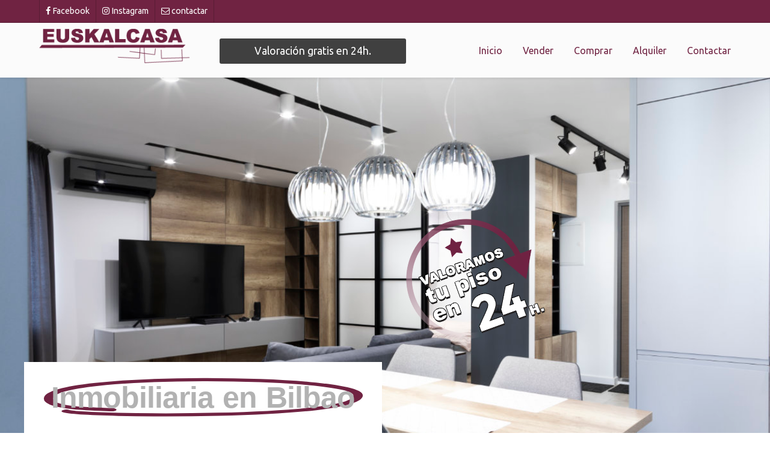

--- FILE ---
content_type: text/html; charset=utf-8
request_url: https://www.euskalcasa.net/inmobiliaria-en-rekalde-bilbao
body_size: 20453
content:
<!DOCTYPE html>
<html lang="es-ES" dir="ltr">
        <head>
    
            <meta name="viewport" content="width=device-width, initial-scale=1.0">
        <meta http-equiv="X-UA-Compatible" content="IE=edge" />
        

                <link rel="icon" type="image/x-icon" href="/images/logo-euskalkasa-trazo.png" />
        
            
    <meta charset="utf-8" />
	<base href="https://www.euskalcasa.net/inmobiliaria-en-rekalde-bilbao" />
	<meta name="keywords" content="Euskalcasa inmobiliaria en Bilbao vender y comprar pisos en Bilbao" />
	<meta name="author" content="vaglo" />
	<meta name="description" content="✅ Euskalcasa tu inmobiliaria de confianza en Rekalde Bilbao, te ayudamos a encontrar el piso de tus sueños" />
	<meta name="generator" content="Joomla! - Open Source Content Management" />
	<title>✅ Inmobiliaria en Rekalde Bilbao </title>
	<link href="/media/com_visforms/css/visforms.default.min.css?ff5ff6cf4c24121ad9e74939b8e2006f" rel="stylesheet" />
	<link href="/media/com_visforms/css/visforms.min.css?ff5ff6cf4c24121ad9e74939b8e2006f" rel="stylesheet" />
	<link href="/templates/it_milano/uikit/css/uikit.min.css" rel="stylesheet" />
	<link href="/media/gantry5/assets/css/font-awesome.min.css" rel="stylesheet" />
	<link href="/media/gantry5/engines/nucleus/css-compiled/nucleus.css" rel="stylesheet" />
	<link href="/templates/it_milano/custom/css-compiled/milano_19.css" rel="stylesheet" />
	<link href="/media/gantry5/assets/css/bootstrap-gantry.css" rel="stylesheet" />
	<link href="/media/gantry5/engines/nucleus/css-compiled/joomla.css" rel="stylesheet" />
	<link href="/media/jui/css/icomoon.css" rel="stylesheet" />
	<link href="/templates/it_milano/custom/css-compiled/milano-joomla_19.css" rel="stylesheet" />
	<link href="/templates/it_milano/custom/css-compiled/custom_19.css" rel="stylesheet" />
	<link href="/plugins/system/cookiespolicynotificationbar/assets/css/cpnb-style.min.css" rel="stylesheet" />
	<link href="/plugins/system/cookiespolicynotificationbar/assets/css/balloon.min.css" rel="stylesheet" />
	<style>
form#mod-visform2 div.required > label.visCSSlabel.asterix-ancor:after {content:"*"; color:red; display: inline-block; padding-left: 0; } form#mod-visform2 div.required > label.visCSSlabel:after, form#mod-visform2 div.required > label.vflocationlabel:after {content:"*"; color:red; display: inline-block; padding-left: 10px; } form#mod-visform2 .vflocationsubform {display: block;}form#mod-visform2 .vflocationsubform .locationinput, form#mod-visform2 .vflocationsubform .getmylocationbutton {display: inline-block; margin-bottom: 0; vertical-align: middle; cursor: pointer;}form#mod-visform2 #dynamic_recaptcha_1.g-recaptcha {display: inline-block; }

/* BEGIN: Cookies Policy Notification Bar - J! system plugin (Powered by: Web357.com) */
.cpnb-outer { border-color: rgba(112, 35, 66, 1); }
.cpnb-outer.cpnb-div-position-top { border-bottom-width: 1px; }
.cpnb-outer.cpnb-div-position-bottom { border-top-width: 1px; }
.cpnb-outer.cpnb-div-position-top-left, .cpnb-outer.cpnb-div-position-top-right, .cpnb-outer.cpnb-div-position-bottom-left, .cpnb-outer.cpnb-div-position-bottom-right { border-width: 1px; }
.cpnb-message { color: #f1f1f3; }
.cpnb-message a { color: #ffffff }
.cpnb-button, .cpnb-button-ok, .cpnb-m-enableAllButton { -webkit-border-radius: 4px; -moz-border-radius: 4px; border-radius: 4px; font-size: 12px; color: #ffffff; background-color: rgba(59, 137, 199, 1); }
.cpnb-button:hover, .cpnb-button:focus, .cpnb-button-ok:hover, .cpnb-button-ok:focus, .cpnb-m-enableAllButton:hover, .cpnb-m-enableAllButton:focus { color: #ffffff; background-color: rgba(49, 118, 175, 1); }
.cpnb-button-decline, .cpnb-button-delete, .cpnb-button-decline-modal, .cpnb-m-DeclineAllButton { color: #ffffff; background-color: rgba(90, 90, 90, 1); }
.cpnb-button-decline:hover, .cpnb-button-decline:focus, .cpnb-button-delete:hover, .cpnb-button-delete:focus, .cpnb-button-decline-modal:hover, .cpnb-button-decline-modal:focus, .cpnb-m-DeclineAllButton:hover, .cpnb-m-DeclineAllButton:focus { color: #ffffff; background-color: rgba(90, 90, 90, 1); }
.cpnb-button-cancel, .cpnb-button-reload, .cpnb-button-cancel-modal { color: #ffffff; background-color: rgba(90, 90, 90, 1); }
.cpnb-button-cancel:hover, .cpnb-button-cancel:focus, .cpnb-button-reload:hover, .cpnb-button-reload:focus, .cpnb-button-cancel-modal:hover, .cpnb-button-cancel-modal:focus { color: #ffffff; background-color: rgba(90, 90, 90, 1); }
.cpnb-button-settings, .cpnb-button-settings-modal { color: #ffffff; background-color: rgba(90, 90, 90, 1); }
.cpnb-button-settings:hover, .cpnb-button-settings:focus, .cpnb-button-settings-modal:hover, .cpnb-button-settings-modal:focus { color: #ffffff; background-color: rgba(54, 54, 54, 1); }
.cpnb-button-more-default, .cpnb-button-more-modal { color: #ffffff; background-color: rgba(123, 138, 139, 1); }
.cpnb-button-more-default:hover, .cpnb-button-more-modal:hover, .cpnb-button-more-default:focus, .cpnb-button-more-modal:focus { color: #ffffff; background-color: rgba(105, 118, 119, 1); }
.cpnb-m-SaveChangesButton { color: #ffffff; background-color: rgba(133, 199, 136, 1); }
.cpnb-m-SaveChangesButton:hover, .cpnb-m-SaveChangesButton:focus { color: #ffffff; background-color: rgba(96, 153, 100, 1); }
@media only screen and (max-width: 600px) {
.cpnb-left-menu-toggle::after, .cpnb-left-menu-toggle-button {
content: "Categories";
}
}
/* END: Cookies Policy Notification Bar - J! system plugin (Powered by: Web357.com) */

	</style>
	<script src="/media/jui/js/jquery.min.js?ff5ff6cf4c24121ad9e74939b8e2006f"></script>
	<script src="/media/jui/js/jquery-noconflict.js?ff5ff6cf4c24121ad9e74939b8e2006f"></script>
	<script src="/media/jui/js/jquery-migrate.min.js?ff5ff6cf4c24121ad9e74939b8e2006f"></script>
	<script src="/media/system/js/caption.js?ff5ff6cf4c24121ad9e74939b8e2006f"></script>
	<script src="/media/jui/js/bootstrap.min.js?ff5ff6cf4c24121ad9e74939b8e2006f"></script>
	<script src="/media/com_visforms/js/jquery.validate.min.js?ff5ff6cf4c24121ad9e74939b8e2006f"></script>
	<script src="/media/com_visforms/js/visforms.js?ff5ff6cf4c24121ad9e74939b8e2006f"></script>
	<script src="/media/plg_captcha_recaptcha/js/recaptcha.min.js?ff5ff6cf4c24121ad9e74939b8e2006f"></script>
	<script src="https://www.google.com/recaptcha/api.js?onload=JoomlaInitReCaptcha2&render=explicit&hl=es-ES"></script>
	<script src="/plugins/system/cookiespolicynotificationbar/assets/js/cookies-policy-notification-bar.min.js"></script>
	<script>
jQuery(window).on('load',  function() {
				new JCaption('img.caption');
			});jQuery(document).ready(function () {
            jQuery.extend(jQuery.validator.messages, {
            required: "This field is required.",
            remote: "Please fix this field.",
            email: "Please enter a valid email: <span>E.g. yourname&#64;domain.com</span>",
            url: "Please enter a valid url: <span>E.g. http://www.domain.com</span>",
            date: "Please enter a valid date.",
            dateISO: "Please enter a valid date (ISO).",
            number: "Please enter a valid number.",
            digits: "Please enter a digit.",
            creditcard: "Please enter a valid credit card number.",
            equalTo: "Please repeat the value.",
            maxlength: jQuery.validator.format("Please enter no more than {0} characters."),
            minlength: jQuery.validator.format("Please enter at least {0} characters."),
            rangelength: jQuery.validator.format("Please enter {0} to {1} character."),
            range: jQuery.validator.format("Please enter a number between {0} and {1}."),
            max: jQuery.validator.format("Please enter a number lower or equal {0}."),
            min: jQuery.validator.format("Please enter a number greater or equal {0}."),
            customvalidation: "Invalid Input",
            ispair: "Latitude and longigute must be valid geocoordinates in decimal format and must be entered as pair."
            });
            });jQuery(document).ready(function () {
            jQuery.validator.addMethod("dateDMY", function (value, element) {
                var check = false;
                var re = /^(0[1-9]|[12][0-9]|3[01])[\.](0[1-9]|1[012])[\.]\d{4}$/;
                    if (re.test(value)) {
                        var adata = value.split(".");
                        var day = parseInt(adata[0], 10);
                        var month = parseInt(adata[1], 10);
                        var year = parseInt(adata[2], 10);
                        if (day == 31 && (month == 4 || month == 6 || month == 9 || month == 11)) {
                            check = false; // 31st of a month with 30 days
                        } else if (day >= 30 && month == 2) {
                            check = false; // February 30th or 31st
                        } else if (month == 2 && day == 29 && !(year % 4 == 0 && (year % 100 != 0 || year % 400 == 0))) {
                            check = false; // February 29th outside a leap year
                        } else {
                            check = true; // Valid date
                        }
                    }
                    //the calender does not allow to clear values if it is required (js). So the required option in this validation is just a workaround fallback
                    if (value == "0000-00-00 00:00:00" && !jQuery(element).prop("required")) {
                        check = true;
                    }
                    return this.optional(element) || check;
            });
            jQuery.validator.addMethod("dateMDY", function (value, element) {
                var check = false;
                var re = /^(0[1-9]|1[012])[\/](0[1-9]|[12][0-9]|3[01])[\/]\d{4}$/;
                    if (re.test(value)) {
                        var adata = value.split("/");
                        var month = parseInt(adata[0], 10);
                        var day = parseInt(adata[1], 10);
                        var year = parseInt(adata[2], 10);
                        if (day == 31 && (month == 4 || month == 6 || month == 9 || month == 11)) {
                            check = false; // 31st of a month with 30 days
                        } else if (day >= 30 && month == 2) {
                            check = false; // February 30th or 31st
                        } else if (month == 2 && day == 29 && !(year % 4 == 0 && (year % 100 != 0 || year % 400 == 0))) {
                            check = false; // February 29th outside a leap year
                        } else {
                            check = true; // Valid date
                        }
                    }
                    //the calender does not allow to clear values if it is required (js). So the required option in this validation is just a workaround fallback
                    if (value == "0000-00-00 00:00:00" && !jQuery(element).prop("required")) {
                        check = true;
                    }
                    return this.optional(element) || check;
            });
            jQuery.validator.addMethod("dateYMD", function (value, element) {
                var check = false;
                var re = /^\d{4}[\-](0[1-9]|1[012])[\-](0[1-9]|[12][0-9]|3[01])$/;
                    if (re.test(value)) {
                        var adata = value.split("-");
                        var year = parseInt(adata[0], 10);
                        var month = parseInt(adata[1], 10);
                        var day = parseInt(adata[2], 10);
                        if (day == 31 && (month == 4 || month == 6 || month == 9 || month == 11)) {
                            check = false; // 31st of a month with 30 days
                        } else if (day >= 30 && month == 2) {
                            check = false; // February 30th or 31st
                        } else if (month == 2 && day == 29 && !(year % 4 == 0 && (year % 100 != 0 || year % 400 == 0))) {
                            check = false; // February 29th outside a leap year
                        } else {
                            check = true; // Valid date
                        }
                    }
                    //the calender does not allow to clear values if it is required (js). So the required option in this validation is just a workaround fallback
                    if (value == "0000-00-00 00:00:00" && !jQuery(element).prop("required")) {
                        check = true;
                    }
                    return this.optional(element) || check;
            });
            jQuery.validator.addMethod("filesize", function (value, element, maxsize) {
                var check = false;
                if ((maxsize === 0) || ((!(element.files.length == 0)) && (element.files[0].size < maxsize)))
                {
                    check = true;
                }
                return this.optional(element) || check;
            });
            jQuery.validator.addMethod("fileextension", function (value, element, allowedextension) {
                var check = false;
                allowedextension = allowedextension.replace(/\s/g, "");
                allowedextension = allowedextension.split(",");
                var fileext = jQuery(element).val().split(".").pop().toLowerCase();
                if (jQuery.inArray(fileext, allowedextension) > -1)
                {
                    check = true;
                }
                return this.optional(element) || check;
            });
            jQuery.validator.addMethod("customvalidation", function (value, element, re) {
                return this.optional(element) || re.test(value);
            });
            jQuery.validator.addMethod("ispair", function (value, element, id) {
                var latval = document.getElementById(id+"_lat").value;
                var lngval = document.getElementById(id+"_lng").value;
                //false if on field is empty and the other not
                var check = ((latval === "" && lngval === "") || (latval !== "" && lngval !== ""));
                var relatval = /^[-]?(([0-8]?[0-9])\.(\d+))|(90(\.0+)?)$/;
                var relngval = /^[-]?((((1[0-7][0-9])|([0-9]?[0-9]))\.(\d+))|180(\.0+)?)$/;
                check = (latval === "" || relatval.test(latval)) && check;
                check = (lngval === "" || relngval.test(lngval)) && check;
                return check;
            });
            jQuery.validator.addMethod("mindate", function(value, element, options) {
	            var check = false;
	            var minDate = "";
	            if (value) {
	                if (options.fromField) {
	                    var fieldId = options.value;
	                    var field = document.getElementById(fieldId);
	                    if (!field) {
	                        return true;
	                    }
	                    if (field.disabled) {
	                        return true;
	                    }
	                    minDate = field.value;
	                    if (!minDate) {
	                        return true;
	                    }
	                } else {
	                    minDate = options.value;
	                }
	                var  format, i = 0, fmt = {}, minDateFormat, j = 0, minDateFmt = {}, day;
	                format = (value.indexOf(".") > -1) ? "dd.mm.yyyy" : ((value.indexOf("/") > -1) ? "mm/dd/yyyy" : "yyyy-mm-dd");
	                format.replace(/(yyyy|dd|mm)/g, function(part) { fmt[part] = i++; });
	                minDateFormat = (minDate.indexOf(".") > -1) ? "dd.mm.yyyy" : ((minDate.indexOf("/") > -1) ? "mm/dd/yyyy" : "yyyy-mm-dd");
	                minDateFormat.replace(/(yyyy|dd|mm)/g, function(part) { minDateFmt[part] = j++; });
	                var minDateParts = minDate.match(/(\d+)/g);
	                var valueParts = value.match(/(\d+)/g);
	                minDate = new Date(minDateParts[minDateFmt["yyyy"]], minDateParts[minDateFmt["mm"]]-1, minDateParts[minDateFmt["dd"]],0,0,0,0);
	                if (options.shift) {
	                    var shift = options.shift;
	                    day = minDate.getDate();
	                    day = day + parseInt(shift);
	                    minDate.setDate(day);
	                }
	                value = new Date(valueParts[fmt["yyyy"]], valueParts[fmt["mm"]]-1, valueParts[fmt["dd"]],0,0,0,0);
	                check = value >= minDate;
                }
                return this.optional(element) || check;
            }, function(options, element) {
            //validation message
             if (options.fromField) {
                    var minDate = "";
                    var fieldId = options.value;
                    var field = document.getElementById(fieldId);
                    if (field) {
                        minDate = field.value;
                    }
                } else {
                    minDate = options.value;
                }
                var format, minDateFormat, j = 0, minDateFmt = {}, day, month, year, valDate;
                minDateFormat = (minDate.indexOf(".") > -1) ? "dd.mm.yyyy" : ((minDate.indexOf("/") > -1) ? "mm/dd/yyyy" : "yyyy-mm-dd");
                minDateFormat.replace(/(yyyy|dd|mm)/g, function(part) { minDateFmt[part] = j++; });
                var minDateParts = minDate.match(/(\d+)/g);
                minDate = new Date(minDateParts[minDateFmt["yyyy"]], minDateParts[minDateFmt["mm"]]-1, minDateParts[minDateFmt["dd"]],0,0,0,0);
                if (options.shift) {
                    var shift = options.shift;
                    day = minDate.getDate();
                    day = day + parseInt(shift);
                    minDate.setDate(day);
                }
                format = options.format;
                valDate = "";
                day = minDate.getDate();
                if (day < 10) {
                    day = "0" + day;
                }
                month = 1 + minDate.getMonth();
                if (month < 10) {
                    month = "0" + month;
                }
                year = minDate.getFullYear();
                switch (format) {
                    case "%Y-%m-%d" :
                        valDate = year + "-" + month + "-" + day;
                        break;
                    case "%m/%d/%Y" :
                        valDate = month + "/" + day  + "/" + year;
                        break;
                    default :
                        valDate = day + "." + month + "." + year;
                        break;
                }
                return jQuery.validator.format("Please select a date greater or equal to {0}.", valDate);               
            });
            jQuery.validator.addMethod("maxdate", function(value, element, options) {
	            var check = false;
	            var minDate = "";
	            if (value) {
	                if (options.fromField) {
	                    var fieldId = options.value;
	                    var field = document.getElementById(fieldId);
	                    if (!field) {
	                        return true;
	                    }
	                    if (field.disabled) {
	                        return true;
	                    }
	                    minDate = field.value;
	                    if (!minDate) {
	                        return true;
	                    }
	                } else {
	                    minDate = options.value;
	                }
	                var  format, i = 0, fmt = {}, minDateFormat, j = 0, minDateFmt = {}, day;
	                format = (value.indexOf(".") > -1) ? "dd.mm.yyyy" : ((value.indexOf("/") > -1) ? "mm/dd/yyyy" : "yyyy-mm-dd");
	                format.replace(/(yyyy|dd|mm)/g, function(part) { fmt[part] = i++; });
	                minDateFormat = (minDate.indexOf(".") > -1) ? "dd.mm.yyyy" : ((minDate.indexOf("/") > -1) ? "mm/dd/yyyy" : "yyyy-mm-dd");
	                minDateFormat.replace(/(yyyy|dd|mm)/g, function(part) { minDateFmt[part] = j++; });
	                var minDateParts = minDate.match(/(\d+)/g);
	                var valueParts = value.match(/(\d+)/g);
	                minDate = new Date(minDateParts[minDateFmt["yyyy"]], minDateParts[minDateFmt["mm"]]-1, minDateParts[minDateFmt["dd"]],0,0,0,0);
	                if (options.shift) {
	                    var shift = options.shift;
	                    day = minDate.getDate();
	                    day = day + parseInt(shift);
	                    minDate.setDate(day);
	                }
	                value = new Date(valueParts[fmt["yyyy"]], valueParts[fmt["mm"]]-1, valueParts[fmt["dd"]],0,0,0,0);
	                check = value <= minDate;
                }
                return this.optional(element) || check;
            }, function(options, element) {
            //validation message
             if (options.fromField) {
                    var minDate = "";
                    var fieldId = options.value;
                    var field = document.getElementById(fieldId);
                    if (field) {
                        minDate = field.value;
                    }
                } else {
                    minDate = options.value;
                }
                var format, minDateFormat, j = 0, minDateFmt = {}, day, month, year, valDate;
                minDateFormat = (minDate.indexOf(".") > -1) ? "dd.mm.yyyy" : ((minDate.indexOf("/") > -1) ? "mm/dd/yyyy" : "yyyy-mm-dd");
                minDateFormat.replace(/(yyyy|dd|mm)/g, function(part) { minDateFmt[part] = j++; });
                var minDateParts = minDate.match(/(\d+)/g);
                minDate = new Date(minDateParts[minDateFmt["yyyy"]], minDateParts[minDateFmt["mm"]]-1, minDateParts[minDateFmt["dd"]],0,0,0,0);
                if (options.shift) {
                    var shift = options.shift;
                    day = minDate.getDate();
                    day = day + parseInt(shift);
                    minDate.setDate(day);
                }
                format = options.format;
                valDate = "";
                day = minDate.getDate();
                if (day < 10) {
                    day = "0" + day;
                }
                month = 1 + minDate.getMonth();
                if (month < 10) {
                    month = "0" + month;
                }
                year = minDate.getFullYear();
                switch (format) {
                    case "%Y-%m-%d" :
                        valDate = year + "-" + month + "-" + day;
                        break;
                    case "%m/%d/%Y" :
                        valDate = month + "/" + day  + "/" + year;
                        break;
                    default :
                        valDate = day + "." + month + "." + year;
                        break;
                }
                return jQuery.validator.format("Please select a date lower or equal to {0}.", valDate);
            });
        });

// BEGIN: Cookies Policy Notification Bar - J! system plugin (Powered by: Web357.com)
var cpnb_config = {"w357_joomla_caching":"0","w357_position":"bottom","w357_hide_after_time":"yes","w357_duration":"60","w357_animate_duration":"1000","w357_limit":"0","w357_message":"Esta página web utiliza cookies propias y de terceros para fines analíticos y mostrarle publicidad relacionada con sus preferencias en base a un perfil elaborado a partir de tus datos de navegación\u003Cbr\/\u003ESi desea aceptar todas las cookies debe pulsar “Aceptar Cookies”, o puede pulsar “Ajuste Cookies” para rechazarlas o configurarlas. Para más información puede visitar nuestra Política de Cookies","w357_display_ok_btn":"1","w357_buttonText":"Aceptar cookies","w357_display_decline_btn":"1","w357_buttonDeclineText":"Rechazar","w357_display_cancel_btn":"0","w357_buttonCancelText":"Cancel","w357_display_settings_btn":"1","w357_buttonSettingsText":"Ajuste de cookies","w357_buttonMoreText":"Política de Cookies","w357_buttonMoreLink":"politica-de-cookies","w357_display_more_info_btn":"1","w357_fontColor":"#f1f1f3","w357_linkColor":"#ffffff","w357_fontSize":"12px","w357_backgroundColor":"rgba(112, 35, 66, 1)","w357_borderWidth":"1","w357_body_cover":"1","w357_overlay_state":"0","w357_overlay_color":"rgba(10, 10, 10, 0.3)","w357_height":"auto","w357_cookie_name":"cookiesDirective","w357_link_target":"_self","w357_popup_width":"800","w357_popup_height":"600","w357_customText":"\u003Ch1\u003ECookies Policy\u003C\/h1\u003E\r\n\u003Chr \/\u003E\r\n\u003Ch3\u003EGeneral Use\u003C\/h3\u003E\r\n\u003Cp\u003EWe use cookies, tracking pixels and related technologies on our website. Cookies are small data files that are served by our platform and stored on your device. Our site uses cookies dropped by us or third parties for a variety of purposes including to operate and personalize the website. Also, cookies may also be used to track how you use the site to target ads to you on other websites.\u003C\/p\u003E\r\n\u003Ch3\u003EThird Parties\u003C\/h3\u003E\r\n\u003Cp\u003EOur website employs the use the various third-party services. Through the use of our website, these services may place anonymous cookies on the Visitor\u0027s browser and may send their own cookies to the Visitor\u0027s cookie file. Some of these services include but are not limited to: Google, Facebook, Twitter, Adroll, MailChimp, Sucuri, Intercom and other social networks, advertising agencies, security firewalls, analytics companies and service providers. These services may also collect and use anonymous identifiers such as IP Address, HTTP Referrer, Unique Device Identifier and other non-personally identifiable information and server logs.\u003C\/p\u003E\r\n\u003Chr \/\u003E","w357_more_info_btn_type":"link","w357_blockCookies":"1","w357_autoAcceptAfterScrolling":"0","w357_numOfScrolledPixelsBeforeAutoAccept":"300","w357_reloadPageAfterAccept":"0","w357_enableConfirmationAlerts":"0","w357_enableConfirmationAlertsForAcceptBtn":0,"w357_enableConfirmationAlertsForDeclineBtn":0,"w357_enableConfirmationAlertsForDeleteBtn":0,"w357_confirm_allow_msg":"Performing this action will enable all cookies set by this website. Are you sure that you want to enable all cookies on this website?","w357_confirm_delete_msg":"Performing this action will remove all cookies set by this website. Are you sure that you want to disable and delete all cookies from your browser?","w357_show_in_iframes":"0","w357_shortcode_is_enabled_on_this_page":0,"w357_base_url":"https:\/\/www.euskalcasa.net\/","w357_current_url":"https:\/\/www.euskalcasa.net\/inmobiliaria-en-rekalde-bilbao","w357_always_display":"0","w357_show_notification_bar":true,"w357_expiration_cookieSettings":"365","w357_expiration_cookieAccept":"365","w357_expiration_cookieDecline":"180","w357_expiration_cookieCancel":"3","w357_accept_button_class_notification_bar":"cpnb-accept-btn","w357_decline_button_class_notification_bar":"cpnb-decline-btn","w357_cancel_button_class_notification_bar":"cpnb-cancel-btn","w357_settings_button_class_notification_bar":"cpnb-settings-btn","w357_moreinfo_button_class_notification_bar":"cpnb-moreinfo-btn","w357_accept_button_class_notification_bar_modal_window":"cpnb-accept-btn-m","w357_decline_button_class_notification_bar_modal_window":"cpnb-decline-btn-m","w357_save_button_class_notification_bar_modal_window":"cpnb-save-btn-m"};
// END: Cookies Policy Notification Bar - J! system plugin (Powered by: Web357.com)


// BEGIN: Cookies Policy Notification Bar - J! system plugin (Powered by: Web357.com)
var cpnb_cookiesCategories = {"cookie_categories_group0":{"cookie_category_id":"required-cookies","cookie_category_name":"Cookies necesarias","cookie_category_description":"Las cookies necesarias ayudan a hacer una página web utilizable activando funciones básicas como la navegación en la página y el acceso a áreas seguras de la página web. La página web no puede funcionar adecuadamente sin estas cookies.","cookie_category_checked_by_default":"2","cookie_category_status":"1"},"cookie_categories_group1":{"cookie_category_id":"analytical-cookies","cookie_category_name":"Cookies de análisis","cookie_category_description":"Las cookies estadísticas ayudan a los propietarios de páginas web a comprender cómo interactúan los visitantes con las páginas web reuniendo y proporcionando información de forma anónima.","cookie_category_checked_by_default":"1","cookie_category_status":"1"},"cookie_categories_group2":{"cookie_category_id":"social-media-cookies","cookie_category_name":"Social Media","cookie_category_description":"Estas cookies te permiten compartir contenido del sitio en redes sociales. No tenemos control sobre ellas ya que las gestionan las propias plataformas (Facebook, Twitter, Instagram, Linkedin...)","cookie_category_checked_by_default":"1","cookie_category_status":"1"},"cookie_categories_group3":{"cookie_category_id":"targeted-advertising-cookies","cookie_category_name":"Marketing","cookie_category_description":"Las cookies de marketing se utilizan para rastrear a los visitantes en las páginas web. La intención es mostrar anuncios relevantes y atractivos para el usuario individual, y por lo tanto, más valiosos para los editores y terceros anunciantes.","cookie_category_checked_by_default":"1","cookie_category_status":"1"}};
// END: Cookies Policy Notification Bar - J! system plugin (Powered by: Web357.com)


// BEGIN: Cookies Policy Notification Bar - J! system plugin (Powered by: Web357.com)
var cpnb_manager = {"w357_m_modalState":"1","w357_m_floatButtonState":"1","w357_m_floatButtonPosition":"bottom_left","w357_m_HashLink":"cookies","w357_m_modal_menuItemSelectedBgColor":"rgba(200, 200, 200, 1)","w357_m_saveChangesButtonColorAfterChange":"rgba(13, 92, 45, 1)","w357_m_floatButtonIconSrc":"https:\/\/www.euskalcasa.net\/media\/plg_system_cookiespolicynotificationbar\/icons\/cpnb-cookies-manager-icon-1-64x64.png","w357_m_floatButtonText":"Cookies Manager","w357_m_modalHeadingText":"Advanced Cookie Settings","w357_m_checkboxText":"Habilitado","w357_m_lockedText":"(bloqueado)","w357_m_EnableAllButtonText":"Aceptar todas","w357_m_DeclineAllButtonText":"Rechazar todas","w357_m_SaveChangesButtonText":"Guardar preferencias","w357_m_confirmationAlertRequiredCookies":"These cookies are strictly necessary for this website. You can\u0027t disable this category of cookies. Thank you for understanding!"};
// END: Cookies Policy Notification Bar - J! system plugin (Powered by: Web357.com)

	</script>

    <!--[if (gte IE 8)&(lte IE 9)]>
        <script type="text/javascript" src="/media/gantry5/assets/js/html5shiv-printshiv.min.js"></script>
        <link rel="stylesheet" href="/media/gantry5/engines/nucleus/css/nucleus-ie9.css" type="text/css"/>
        <script type="text/javascript" src="/media/gantry5/assets/js/matchmedia.polyfill.js"></script>
        <![endif]-->
                        <!-- Google Tag Manager -->
<script>(function(w,d,s,l,i){w[l]=w[l]||[];w[l].push({'gtm.start':
new Date().getTime(),event:'gtm.js'});var f=d.getElementsByTagName(s)[0],
j=d.createElement(s),dl=l!='dataLayer'?'&l='+l:'';j.async=true;j.src=
'https://www.googletagmanager.com/gtm.js?id='+i+dl;f.parentNode.insertBefore(j,f);
})(window,document,'script','dataLayer','GTM-W3NBVHR');</script>
<!-- End Google Tag Manager -->
                

<!-- BEGIN: Google Analytics -->
<script>console.log("Google analytics javascript code goes here...")</script>
<!-- END: Google Analytics -->

<!-- BEGIN: Facebook -->
<script>console.log("Facebook javascript code goes here...")</script>
<!-- END: Facebook -->
<link rel="stylesheet" type="text/css" href="/media/smartslider3/src/SmartSlider3/Application/Frontend/Assets/dist/smartslider.min.css?ver=76b60e7d" media="all">
<link rel="stylesheet" type="text/css" href="https://fonts.googleapis.com/css?display=swap&amp;family=Nunito+Sans%3A300%2C400" media="all">
<style data-related="n2-ss-5">div#n2-ss-5 .n2-ss-slider-1{display:grid;position:relative;}div#n2-ss-5 .n2-ss-slider-2{display:grid;position:relative;overflow:hidden;padding:0px 0px 0px 0px;border:0px solid RGBA(62,62,62,1);border-radius:0px;background-clip:padding-box;background-repeat:repeat;background-position:50% 50%;background-size:cover;background-attachment:scroll;z-index:1;}div#n2-ss-5:not(.n2-ss-loaded) .n2-ss-slider-2{background-image:none !important;}div#n2-ss-5 .n2-ss-slider-3{display:grid;grid-template-areas:'cover';position:relative;overflow:hidden;z-index:10;}div#n2-ss-5 .n2-ss-slider-3 > *{grid-area:cover;}div#n2-ss-5 .n2-ss-slide-backgrounds,div#n2-ss-5 .n2-ss-slider-3 > .n2-ss-divider{position:relative;}div#n2-ss-5 .n2-ss-slide-backgrounds{z-index:10;}div#n2-ss-5 .n2-ss-slide-backgrounds > *{overflow:hidden;}div#n2-ss-5 .n2-ss-slide-background{transform:translateX(-100000px);}div#n2-ss-5 .n2-ss-slider-4{place-self:center;position:relative;width:100%;height:100%;z-index:20;display:grid;grid-template-areas:'slide';}div#n2-ss-5 .n2-ss-slider-4 > *{grid-area:slide;}div#n2-ss-5.n2-ss-full-page--constrain-ratio .n2-ss-slider-4{height:auto;}div#n2-ss-5 .n2-ss-slide{display:grid;place-items:center;grid-auto-columns:100%;position:relative;z-index:20;-webkit-backface-visibility:hidden;transform:translateX(-100000px);}div#n2-ss-5 .n2-ss-slide{perspective:1000px;}div#n2-ss-5 .n2-ss-slide-active{z-index:21;}.n2-ss-background-animation{position:absolute;top:0;left:0;width:100%;height:100%;z-index:3;}div#n2-ss-5 .n2-ss-highlighted-heading-wrapper{line-height:1.5;display:flex;flex-wrap:wrap;align-items:center;}div#n2-ss-5 .n2-ss-highlighted-heading-wrapper div{display:inline-block;vertical-align:top;}div#n2-ss-5 .n2-ss-highlighted-heading-wrapper > div,div#n2-ss-5 .n2-ss-highlighted-heading-wrapper > a{vertical-align:baseline;display:inline-block;}div#n2-ss-5 .n2-ss-highlighted-heading-before,div#n2-ss-5 .n2-ss-highlighted-heading-after{position:relative;z-index:2;}div#n2-ss-5 .n2-ss-highlighted-heading-highlighted{position:relative;}div#n2-ss-5 .n2-ss-highlighted-heading-highlighted .n2-ss-highlighted-heading-highlighted-text{position:relative;z-index:2;padding:0 10px;text-decoration:inherit;}div#n2-ss-5 .n2-ss-highlighted-heading-highlighted[data-highlight=""] .n2-ss-highlighted-heading-highlighted-text{padding:0;}div#n2-ss-5 .n2-ss-highlighted-heading-highlighted > svg{z-index:1;position:absolute;top:50%;left:50%;width:105%;height:120%;transform:translate(-50%,-50%);overflow:visible;}div#n2-ss-5 .n2-ss-highlighted-heading-highlighted[data-front="1"] > svg{z-index:3;}div#n2-ss-5 .n2-ss-highlighted-heading-highlighted svg path{stroke:#62ce70;stroke-width:9px;fill:none;stroke-linecap:round;stroke-linejoin:round;}div#n2-ss-5 .n2-ss-item-imagebox-container{display:flex;overflow:hidden;}div#n2-ss-5 .n2-ss-item-imagebox-container .n2-ss-item-imagebox-image a,div#n2-ss-5 .n2-ss-item-imagebox-container .n2-ss-item-imagebox-content > a{display:block;}div#n2-ss-5 .n2-ss-item-imagebox-container[data-layout="left"],div#n2-ss-5 .n2-ss-item-imagebox-container[data-layout="right"]{flex-direction:row;}div#n2-ss-5 .n2-ss-item-imagebox-container[data-layout="top"],div#n2-ss-5 .n2-ss-item-imagebox-container[data-layout="bottom"]{flex-direction:column;}div#n2-ss-5 .n2-ss-item-imagebox-image{background-size:cover;line-height:normal;}div#n2-ss-5 .n2-ss-item-imagebox-container[data-layout="right"] .n2-ss-item-imagebox-image,div#n2-ss-5 .n2-ss-item-imagebox-container[data-layout="bottom"] .n2-ss-item-imagebox-image{order:2;}div#n2-ss-5 .n2-ss-item-imagebox-image picture{display:block;}div#n2-ss-5 .n2-ss-item-imagebox-image img{display:inline-block;vertical-align:top;max-width:100%;}div#n2-ss-5 .n2-ss-item-imagebox-image .n2i{display:block;}div#n2-ss-5 .n2-ss-item-imagebox-container .n2-ss-item-imagebox-image{flex:0 0 auto;}div#n2-ss-5 .n2-ss-item-imagebox-container[data-layout="left"] .n2-ss-item-imagebox-content,div#n2-ss-5 .n2-ss-item-imagebox-container[data-layout="right"] .n2-ss-item-imagebox-content{flex:0 1 auto;}div#n2-ss-5 .n2-style-9ec569a78a93124616665f1ea265730d-heading{background: RGBA(255,255,255,0);opacity:1;padding:0px 0px 0px 0px ;box-shadow: none;border: 0px solid RGBA(0,0,0,1);border-radius:0px;}div#n2-ss-5 .n-uc-JXNZlQilKEs7-inner{background-color:RGBA(255,255,255,1);}div#n2-ss-5 .n-uc-JXNZlQilKEs7-inner:HOVER{background-color:RGBA(0,0,0,0);}div #n2-ss-5 #n2-ss-5item3 svg path{stroke:#702342;stroke-opacity:1;stroke-width:15px;}div#n2-ss-5 .n2-font-b06c45c2bb35f1577e19e89cab247e90-highlight{font-family: 'Arial';color: #b2b2b2;font-size:312.5%;text-shadow: none;line-height: normal;font-weight: normal;font-style: normal;text-decoration: none;text-align: left;letter-spacing: -1px;word-spacing: 2px;text-transform: none;font-weight: 800;}div#n2-ss-5 .n2-font-b06c45c2bb35f1577e19e89cab247e90-highlight .n2-highlighted{font-family: 'Arial';color: #b2b2b2;font-size:100%;text-shadow: none;line-height: normal;font-weight: normal;font-style: normal;text-decoration: none;text-align: left;letter-spacing: -1px;word-spacing: 2px;text-transform: none;font-weight: 800;}div#n2-ss-5 .n2-font-b06c45c2bb35f1577e19e89cab247e90-highlight .n2-highlighted:HOVER, div#n2-ss-5 .n2-font-b06c45c2bb35f1577e19e89cab247e90-highlight .n2-highlighted:ACTIVE, div#n2-ss-5 .n2-font-b06c45c2bb35f1577e19e89cab247e90-highlight .n2-highlighted:FOCUS{font-family: 'Arial';color: #b2b2b2;font-size:100%;text-shadow: none;line-height: normal;font-weight: normal;font-style: normal;text-decoration: none;text-align: left;letter-spacing: -1px;word-spacing: 2px;text-transform: none;font-weight: 800;}div#n2-ss-5 .n-uc-PCNN0sfqpvsX-inner{background-color:RGBA(23,28,32,0.8);}div#n2-ss-5 .n-uc-PCNN0sfqpvsX-inner:HOVER{background-color:RGBA(0,0,0,0);}div#n2-ss-5 .n2-style-2eb5858b5ac44744458dad2a61f5c847-heading{background: RGBA(255,255,255,0);opacity:1;padding:0px 0px 0px 0px ;box-shadow: none;border: 0px solid RGBA(0,0,0,1);border-radius:0px;}div#n2-ss-5 .n2-font-dd9aef79f52159348e512e15ae7777df-hover{font-family: 'Arial';color: #ffffff;font-size:93.75%;text-shadow: none;line-height: 1.5;font-weight: normal;font-style: normal;text-decoration: none;text-align: left;letter-spacing: 1px;word-spacing: normal;text-transform: none;font-weight: bold;}div#n2-ss-5 .n2-font-dd9aef79f52159348e512e15ae7777df-hover:HOVER, div#n2-ss-5 .n2-font-dd9aef79f52159348e512e15ae7777df-hover:ACTIVE, div#n2-ss-5 .n2-font-dd9aef79f52159348e512e15ae7777df-hover:FOCUS{color: #ec87c0;}div#n2-ss-5 .n2-font-44a08ee89f1096ca8635d477be66f244-paragraph{font-family: 'Nunito Sans';color: RGBA(255,255,255,0.8);font-size:87.5%;text-shadow: none;line-height: 1.5;font-weight: normal;font-style: normal;text-decoration: none;text-align: left;letter-spacing: normal;word-spacing: normal;text-transform: none;}div#n2-ss-5 .n2-font-44a08ee89f1096ca8635d477be66f244-paragraph a, div#n2-ss-5 .n2-font-44a08ee89f1096ca8635d477be66f244-paragraph a:FOCUS{font-family: 'Nunito Sans';color: RGBA(255,255,255,0.8);font-size:100%;text-shadow: none;line-height: 1.5;font-weight: normal;font-style: normal;text-decoration: none;text-align: left;letter-spacing: normal;word-spacing: normal;text-transform: none;}div#n2-ss-5 .n2-font-44a08ee89f1096ca8635d477be66f244-paragraph a:HOVER, div#n2-ss-5 .n2-font-44a08ee89f1096ca8635d477be66f244-paragraph a:ACTIVE{font-family: 'Nunito Sans';color: RGBA(255,255,255,0.8);font-size:100%;text-shadow: none;line-height: 1.5;font-weight: normal;font-style: normal;text-decoration: none;text-align: left;letter-spacing: normal;word-spacing: normal;text-transform: none;}div#n2-ss-5 .n2-font-a3cf3559ee6ceb23415a3feaaeb70903-paragraph{font-family: 'Arial';color: RGBA(255,255,255,0.8);font-size:87.5%;text-shadow: none;line-height: 1.5;font-weight: normal;font-style: normal;text-decoration: none;text-align: left;letter-spacing: normal;word-spacing: normal;text-transform: none;font-weight: 400;}div#n2-ss-5 .n2-font-a3cf3559ee6ceb23415a3feaaeb70903-paragraph a, div#n2-ss-5 .n2-font-a3cf3559ee6ceb23415a3feaaeb70903-paragraph a:FOCUS{font-family: 'Arial';color: RGBA(255,255,255,0.8);font-size:100%;text-shadow: none;line-height: 1.5;font-weight: normal;font-style: normal;text-decoration: none;text-align: left;letter-spacing: normal;word-spacing: normal;text-transform: none;font-weight: 400;}div#n2-ss-5 .n2-font-a3cf3559ee6ceb23415a3feaaeb70903-paragraph a:HOVER, div#n2-ss-5 .n2-font-a3cf3559ee6ceb23415a3feaaeb70903-paragraph a:ACTIVE{font-family: 'Arial';color: RGBA(255,255,255,0.8);font-size:100%;text-shadow: none;line-height: 1.5;font-weight: normal;font-style: normal;text-decoration: none;text-align: left;letter-spacing: normal;word-spacing: normal;text-transform: none;font-weight: 400;}div#n2-ss-5 .n2-font-62134c7822911fa8e2c7e18d5f629035-hover{font-family: 'Nunito Sans';color: #ffffff;font-size:93.75%;text-shadow: none;line-height: 1.5;font-weight: normal;font-style: normal;text-decoration: none;text-align: left;letter-spacing: 1px;word-spacing: normal;text-transform: none;font-weight: bold;}div#n2-ss-5 .n2-font-62134c7822911fa8e2c7e18d5f629035-hover:HOVER, div#n2-ss-5 .n2-font-62134c7822911fa8e2c7e18d5f629035-hover:ACTIVE, div#n2-ss-5 .n2-font-62134c7822911fa8e2c7e18d5f629035-hover:FOCUS{color: #ec87c0;font-family: 'Arial';}div#n2-ss-5 .n-uc-uZI0YUYBjArc-inner{background-color:RGBA(112,35,66,1);}div#n2-ss-5 .n-uc-uZI0YUYBjArc-inner:HOVER{background-color:RGBA(0,0,0,0);}div#n2-ss-5 .n2-style-b1b6dcd9bf4e83dfb3be63ad2ef9f2e9-heading{background: RGBA(255,255,255,0);opacity:1;padding:0px 0px 0px 0px ;box-shadow: none;border: 0px solid RGBA(255,255,255,1);border-radius:0px;}div#n2-ss-5 .n2-font-1cdc72477b46cfc4fca157ac0dc06c8d-hover{font-family: 'Arial';color: #ffffff;font-size:93.75%;text-shadow: none;line-height: 1.5;font-weight: normal;font-style: normal;text-decoration: none;text-align: left;letter-spacing: 1px;word-spacing: normal;text-transform: none;font-weight: bold;}div#n2-ss-5 .n2-font-8f7c34021ec59ebe589333b6324ce9a4-paragraph{font-family: 'Nunito Sans';color: #ffffff;font-size:87.5%;text-shadow: none;line-height: 1.5;font-weight: normal;font-style: normal;text-decoration: none;text-align: left;letter-spacing: normal;word-spacing: normal;text-transform: none;font-weight: 400;}div#n2-ss-5 .n2-font-8f7c34021ec59ebe589333b6324ce9a4-paragraph a, div#n2-ss-5 .n2-font-8f7c34021ec59ebe589333b6324ce9a4-paragraph a:FOCUS{font-family: 'Nunito Sans';color: #ffffff;font-size:100%;text-shadow: none;line-height: 1.5;font-weight: normal;font-style: normal;text-decoration: none;text-align: left;letter-spacing: normal;word-spacing: normal;text-transform: none;font-weight: 400;}div#n2-ss-5 .n2-font-8f7c34021ec59ebe589333b6324ce9a4-paragraph a:HOVER, div#n2-ss-5 .n2-font-8f7c34021ec59ebe589333b6324ce9a4-paragraph a:ACTIVE{font-family: 'Nunito Sans';color: #ffffff;font-size:100%;text-shadow: none;line-height: 1.5;font-weight: normal;font-style: normal;text-decoration: none;text-align: left;letter-spacing: normal;word-spacing: normal;text-transform: none;font-weight: 400;}div#n2-ss-5 .n2-ss-slide-limiter{max-width:1200px;}div#n2-ss-5 .n-uc-k7uNSbPE2xoh{padding:0px 0px 0px 0px}div#n2-ss-5 .n-uc-6dsv0oo4Fn9h{padding:0px 0px 0px 0px}div#n2-ss-5 .n-uc-On6XLZ6qoj7r{padding:0px 0px 0px 0px}div#n2-ss-5 .n-uc-NcCZahaMusVx-inner{padding:0px 0px 0px 0px;justify-content:flex-end}div#n2-ss-5 .n-uc-NcCZahaMusVx{max-width: 1200px}div#n2-ss-5 .n-uc-BwzaHz8Vlxm1-inner{padding:10px 10px 10px 10px}div#n2-ss-5 .n-uc-BwzaHz8Vlxm1-inner > .n2-ss-layer-row-inner{width:calc(100% + 21px);margin:-10px;flex-wrap:nowrap;}div#n2-ss-5 .n-uc-BwzaHz8Vlxm1-inner > .n2-ss-layer-row-inner > .n2-ss-layer[data-sstype="col"]{margin:10px}div#n2-ss-5 .n-uc-EiiUFeS3Nkch-inner{padding:10px 10px 10px 10px;justify-content:flex-start}div#n2-ss-5 .n-uc-EiiUFeS3Nkch{width:50%}div#n2-ss-5 .n-uc-3tzQ3JTJiboW{--margin-right:-460px;max-width:255px;align-self:var(--ss-fs);}div#n2-ss-5 .n-uc-Hjj7R1tgCJM7-inner{padding:10px 10px 10px 10px;justify-content:flex-start}div#n2-ss-5 .n-uc-Hjj7R1tgCJM7{width:50%}div#n2-ss-5 .n-uc-zjZzBQavPv1K{--margin-right:-460px;max-width:255px;align-self:var(--ss-fs);}div#n2-ss-5 .n-uc-JXNZlQilKEs7-inner{padding:20px 25px 25px 25px}div#n2-ss-5 .n-uc-JXNZlQilKEs7-inner > .n2-ss-layer-row-inner{width:calc(100% + 21px);margin:-10px;flex-wrap:wrap;}div#n2-ss-5 .n-uc-JXNZlQilKEs7-inner > .n2-ss-layer-row-inner > .n2-ss-layer[data-sstype="col"]{margin:10px}div#n2-ss-5 .n-uc-JXNZlQilKEs7{align-self:var(--ss-fs);}div#n2-ss-5 .n-uc-mU2rK7ELKhKa-inner{padding:10px 10px 10px 10px;justify-content:flex-start}div#n2-ss-5 .n-uc-mU2rK7ELKhKa{width:auto}div#n2-ss-5 .n-uc-PCNN0sfqpvsX-inner{padding:0px 0px 0px 0px}div#n2-ss-5 .n-uc-PCNN0sfqpvsX-inner > .n2-ss-layer-row-inner{width:calc(100% + 1px);margin:-0px;flex-wrap:nowrap;}div#n2-ss-5 .n-uc-PCNN0sfqpvsX-inner > .n2-ss-layer-row-inner > .n2-ss-layer[data-sstype="col"]{margin:0px}div#n2-ss-5 .n-uc-Oa2oYISFtCv0-inner{padding:20px 0px 20px 20px;justify-content:center}div#n2-ss-5 .n-uc-Oa2oYISFtCv0{width:26%}div#n2-ss-5 .n-uc-StSB7Sv9FLIv-inner{padding:20px 0px 20px 20px;justify-content:center}div#n2-ss-5 .n-uc-StSB7Sv9FLIv{width:22%}div#n2-ss-5 .n-uc-pxpqO1FMYDeO-inner{padding:20px 0px 20px 20px;justify-content:center}div#n2-ss-5 .n-uc-pxpqO1FMYDeO{width:24%}div#n2-ss-5 .n-uc-uZI0YUYBjArc-inner{padding:20px 20px 20px 30px;justify-content:center}div#n2-ss-5 .n-uc-uZI0YUYBjArc{width:28%}@media (min-width: 1200px){div#n2-ss-5 .n-uc-3tzQ3JTJiboW{display:none}div#n2-ss-5 [data-hide-desktopportrait="1"]{display: none !important;}}@media (orientation: landscape) and (max-width: 1199px) and (min-width: 901px),(orientation: portrait) and (max-width: 1199px) and (min-width: 701px){div#n2-ss-5 .n-uc-NcCZahaMusVx-inner{padding:230px 0px 0px 0px}div#n2-ss-5 .n-uc-BwzaHz8Vlxm1-inner > .n2-ss-layer-row-inner{flex-wrap:nowrap;}div#n2-ss-5 .n-uc-EiiUFeS3Nkch{width:50%}div#n2-ss-5 .n-uc-3tzQ3JTJiboW{display:none}div#n2-ss-5 .n-uc-Hjj7R1tgCJM7{width:50%}div#n2-ss-5 .n-uc-JXNZlQilKEs7-inner > .n2-ss-layer-row-inner{flex-wrap:wrap;}div#n2-ss-5 .n-uc-mU2rK7ELKhKa{width:auto}div#n2-ss-5 .n-uc-PCNN0sfqpvsX-inner > .n2-ss-layer-row-inner{width:calc(100% + 1px);margin:-0px;flex-wrap:wrap;}div#n2-ss-5 .n-uc-PCNN0sfqpvsX-inner > .n2-ss-layer-row-inner > .n2-ss-layer[data-sstype="col"]{margin:0px}div#n2-ss-5 .n-uc-Oa2oYISFtCv0-inner{padding:10px 5px 10px 5px}div#n2-ss-5 .n-uc-Oa2oYISFtCv0{width:calc(54% - 0px)}div#n2-ss-5 .n-uc-StSB7Sv9FLIv-inner{padding:10px 5px 10px 5px}div#n2-ss-5 .n-uc-StSB7Sv9FLIv{width:calc(45% - 0px)}div#n2-ss-5 .n-uc-pxpqO1FMYDeO-inner{padding:10px 5px 10px 5px}div#n2-ss-5 .n-uc-pxpqO1FMYDeO{width:calc(46% - 0px)}div#n2-ss-5 .n-uc-uZI0YUYBjArc-inner{padding:10px 5px 10px 5px}div#n2-ss-5 .n-uc-uZI0YUYBjArc{width:calc(53% - 0px)}div#n2-ss-5 [data-hide-tabletportrait="1"]{display: none !important;}}@media (orientation: landscape) and (max-width: 900px),(orientation: portrait) and (max-width: 700px){div#n2-ss-5 .n-uc-NcCZahaMusVx-inner{padding:200px 0px 0px 0px}div#n2-ss-5 .n-uc-BwzaHz8Vlxm1-inner > .n2-ss-layer-row-inner{flex-wrap:wrap;}div#n2-ss-5 .n-uc-EiiUFeS3Nkch{width:calc(100% - 20px)}div#n2-ss-5 .n-uc-Hjj7R1tgCJM7{width:calc(100% - 20px)}div#n2-ss-5 .n-uc-zjZzBQavPv1K{display:none}div#n2-ss-5 .n-uc-JXNZlQilKEs7-inner{padding:10px 10px 10px 10px}div#n2-ss-5 .n-uc-JXNZlQilKEs7-inner > .n2-ss-layer-row-inner{flex-wrap:wrap;}div#n2-ss-5 .n-uc-mU2rK7ELKhKa{width:auto}div#n2-ss-5 .n-uc-G4e5TiygGg7w{--ssfont-scale:0.7}div#n2-ss-5 .n-uc-PCNN0sfqpvsX-inner > .n2-ss-layer-row-inner{width:calc(100% + 1px);margin:-0px;flex-wrap:wrap;}div#n2-ss-5 .n-uc-PCNN0sfqpvsX-inner > .n2-ss-layer-row-inner > .n2-ss-layer[data-sstype="col"]{margin:0px}div#n2-ss-5 .n-uc-Oa2oYISFtCv0-inner{padding:5px 20px 5px 30px}div#n2-ss-5 .n-uc-Oa2oYISFtCv0{width:calc(100% - 0px)}div#n2-ss-5 .n-uc-StSB7Sv9FLIv-inner{padding:5px 20px 5px 30px}div#n2-ss-5 .n-uc-StSB7Sv9FLIv{width:calc(100% - 0px)}div#n2-ss-5 .n-uc-pxpqO1FMYDeO-inner{padding:5px 20px 5px 30px}div#n2-ss-5 .n-uc-pxpqO1FMYDeO{width:calc(100% - 0px)}div#n2-ss-5 .n-uc-uZI0YUYBjArc-inner{padding:5px 20px 5px 30px}div#n2-ss-5 .n-uc-uZI0YUYBjArc{width:calc(100% - 0px)}div#n2-ss-5 [data-hide-mobileportrait="1"]{display: none !important;}}</style>
<script>(function(){this._N2=this._N2||{_r:[],_d:[],r:function(){this._r.push(arguments)},d:function(){this._d.push(arguments)}}}).call(window);!function(e,i,o,r){(i=e.match(/(Chrome|Firefox|Safari)\/(\d+)\./))&&("Chrome"==i[1]?r=+i[2]>=32:"Firefox"==i[1]?r=+i[2]>=65:"Safari"==i[1]&&(o=e.match(/Version\/(\d+)/)||e.match(/(\d+)[0-9_]+like Mac/))&&(r=+o[1]>=14),r&&document.documentElement.classList.add("n2webp"))}(navigator.userAgent);</script><script src="/media/smartslider3/src/SmartSlider3/Application/Frontend/Assets/dist/n2.min.js?ver=76b60e7d" defer async></script>
<script src="/media/smartslider3/src/SmartSlider3/Application/Frontend/Assets/dist/smartslider-frontend.min.js?ver=76b60e7d" defer async></script>
<script src="/media/smartslider3/src/SmartSlider3/Slider/SliderType/Simple/Assets/dist/ss-simple.min.js?ver=76b60e7d" defer async></script>
<script>_N2.r('documentReady',function(){_N2.r(["documentReady","smartslider-frontend","ss-simple"],function(){new _N2.SmartSliderSimple('n2-ss-5',{"admin":false,"background.video.mobile":1,"loadingTime":2000,"randomize":{"randomize":0,"randomizeFirst":0},"callbacks":"","alias":{"id":0,"smoothScroll":0,"slideSwitch":0,"scroll":1},"align":"normal","isDelayed":0,"responsive":{"mediaQueries":{"all":false,"desktopportrait":["(min-width: 1200px)"],"tabletportrait":["(orientation: landscape) and (max-width: 1199px) and (min-width: 901px)","(orientation: portrait) and (max-width: 1199px) and (min-width: 701px)"],"mobileportrait":["(orientation: landscape) and (max-width: 900px)","(orientation: portrait) and (max-width: 700px)"]},"base":{"slideOuterWidth":1200,"slideOuterHeight":700,"sliderWidth":1200,"sliderHeight":700,"slideWidth":1200,"slideHeight":700},"hideOn":{"desktopLandscape":false,"desktopPortrait":false,"tabletLandscape":false,"tabletPortrait":false,"mobileLandscape":false,"mobilePortrait":false},"onResizeEnabled":true,"type":"fullwidth","sliderHeightBasedOn":"real","focusUser":1,"focusEdge":"auto","breakpoints":[{"device":"tabletPortrait","type":"max-screen-width","portraitWidth":1199,"landscapeWidth":1199},{"device":"mobilePortrait","type":"max-screen-width","portraitWidth":700,"landscapeWidth":900}],"enabledDevices":{"desktopLandscape":0,"desktopPortrait":1,"tabletLandscape":0,"tabletPortrait":1,"mobileLandscape":0,"mobilePortrait":1},"sizes":{"desktopPortrait":{"width":1200,"height":700,"max":3000,"min":1200},"tabletPortrait":{"width":701,"height":408,"customHeight":false,"max":1199,"min":701},"mobilePortrait":{"width":320,"height":186,"customHeight":false,"max":900,"min":320}},"overflowHiddenPage":0,"focus":{"offsetTop":"","offsetBottom":""}},"controls":{"mousewheel":0,"touch":"0","keyboard":1,"blockCarouselInteraction":1},"playWhenVisible":1,"playWhenVisibleAt":0.5,"lazyLoad":0,"lazyLoadNeighbor":0,"blockrightclick":0,"maintainSession":0,"autoplay":{"enabled":1,"start":1,"duration":5000,"autoplayLoop":1,"allowReStart":0,"pause":{"click":0,"mouse":"0","mediaStarted":1},"resume":{"click":0,"mouse":"0","mediaEnded":1,"slidechanged":0},"interval":1,"intervalModifier":"loop","intervalSlide":"current"},"perspective":1000,"layerMode":{"playOnce":0,"playFirstLayer":1,"mode":"skippable","inAnimation":"mainInEnd"},"parallax":{"enabled":1,"mobile":0,"is3D":0,"animate":1,"horizontal":"mouse","vertical":"mouse","origin":"slider","scrollmove":"both"},"postBackgroundAnimations":0,"bgAnimations":0,"mainanimation":{"type":"fade","duration":1500,"delay":0,"ease":"easeOutQuad","shiftedBackgroundAnimation":"auto"},"carousel":1,"initCallbacks":function(){this.sliderElement.querySelectorAll('.n2-ss-highlighted-heading-highlighted').forEach((function(el){new _N2.FrontendItemHighlightedHeading(el,this)}).bind(this))}})})});</script></head>

    <body class="gantry site com_content view-article no-layout no-task dir-ltr itemid-320 outline-19 g-offcanvas-right g-default g-style-preset6">
        <!-- Google Tag Manager (noscript) -->
<noscript><iframe src="https://www.googletagmanager.com/ns.html?id=GTM-W3NBVHR"
height="0" width="0" style="display:none;visibility:hidden"></iframe></noscript>
<!-- End Google Tag Manager (noscript) -->
                    

        <div id="g-offcanvas"  data-g-offcanvas-swipe="0" data-g-offcanvas-css3="1">
                        <div class="g-grid">                        

        <div class="g-block size-100">
             <div id="mobile-menu-6730-particle" class="g-content g-particle">            <div id="g-mobilemenu-container" data-g-menu-breakpoint="48rem"></div>
            </div>
        </div>
            </div>
    </div>
        <div id="g-page-surround">
            <div class="g-offcanvas-hide g-offcanvas-toggle" role="navigation" data-offcanvas-toggle aria-controls="g-offcanvas" aria-expanded="false"><i class="fa fa-fw fa-bars"></i></div>                        

                                            
                <section id="g-top">
                <div class="g-container">                                <div class="g-grid">                        

        <div class="g-block size-100">
             <div class="g-content">
                                    <div class="moduletable ">
						<div id="module-social-220-particle" class="g-particle"><div class="g-social" >
                                            <a target="_blank" href="https://www.facebook.com/Euskalcasa/"  title="Facebook"   aria-label="Facebook">
                <span class="fa fa-facebook"></span>
                <span class="g-social-text">Facebook</span>            </a>
                                            <a target="_blank" href="https://www.instagram.com/euskalcasa/"  title="Instagram"   aria-label="Instagram">
                <span class="fa fa-instagram"></span>
                <span class="g-social-text">Instagram</span>            </a>
                                            <a target="_blank" href="https://www.euskalcasa.net/contacto-para-vender-piso-en-bilbao"  title="contactar"   aria-label="contactar">
                <span class="fa fa-envelope-o"></span>
                <span class="g-social-text">contactar</span>            </a>
            </div></div>		</div>
            
        </div>
        </div>
            </div>
            </div>
        
    </section>
                                
                <header id="g-header">
                <div class="g-container">                                <div class="g-grid">                        

        <div class="g-block size-25">
             <div id="logo-7490-particle" class="g-content g-particle">            <div class="g-logo-image" >
    <a href="/" title="Euskalcasa, inmobiliaria" rel="home" class="g-logo ">
                                    <img class="g-logo-height g-normal-logo" src="/images/logo_euskalkasa_trazo_2.png" alt="Euskalcasa, inmobiliaria" />            <img class="g-logo-height g-fixed-logo" src="/images/logo_euskalkasa_trazo_2.png" alt="Euskalcasa, inmobiliaria" />            </a>
</div>
            </div>
        </div>
                    

        <div class="g-block size-30">
             <div id="custom-8635-particle" class="g-content g-particle">            <br><a class="button dark button-block" href="https://kontakta.es/euskalcasa-vender-su-piso/" title="inmobiliaria en Bilbao valoración gratis">Valoración gratis en 24h.</a>
            </div>
        </div>
                    

        <div class="g-block size-45">
             <div id="menu-4143-particle" class="g-content g-particle">            <nav class="g-main-nav" data-g-mobile-target data-g-hover-expand="true">
        <ul class="g-toplevel">
                                                                                                        
        
                        
        
                
        <li class="g-menu-item g-menu-item-type-component g-menu-item-391 g-standard  ">
            <a class="g-menu-item-container" href="/" title="Inmobiliaria en Bilbao, Indautxu | Valoración gratis en 24h.">
                                                                <span class="g-menu-item-content">
                                    <span class="g-menu-item-title">Inicio</span>
            
                    </span>
                                                </a>
                                </li>
    
                                                                                        
        
                        
        
                
        <li class="g-menu-item g-menu-item-type-component g-menu-item-393 g-parent g-standard g-menu-item-link-parent ">
            <a class="g-menu-item-container" href="/vender-piso-en-bilbao" title="vendemos pisos en Bilbao">
                                                                <span class="g-menu-item-content">
                                    <span class="g-menu-item-title">Vender</span>
            
                    </span>
                    <span class="g-menu-parent-indicator" data-g-menuparent=""></span>                            </a>
                                                        <ul class="g-dropdown g-inactive g-fade-in-up g-dropdown-right">
            <li class="g-dropdown-column">
                        <div class="g-grid">
                        <div class="g-block size-100">
            <ul class="g-sublevel">
                <li class="g-level-1 g-go-back">
                    <a class="g-menu-item-container" href="#" data-g-menuparent=""><span>Back</span></a>
                </li>
                                                                                                            
        
                        
        
                
        <li class="g-menu-item g-menu-item-type-component g-menu-item-235  ">
            <a class="g-menu-item-container" href="/vender-piso-en-bilbao/home-staging" title="🔹 Home staging para vender antes tu piso en Bilbao. Inmobiliaria en Bilbao">
                                                                <span class="g-menu-item-content">
                                    <span class="g-menu-item-title">Home staging</span>
            
                    </span>
                                                </a>
                                </li>
    
                                                                                        
        
                        
        
                
        <li class="g-menu-item g-menu-item-type-component g-menu-item-234  ">
            <a class="g-menu-item-container" href="/vender-piso-en-bilbao/mi-casa-en-360" title="🔹 Realizamos fotografias de 360º para vender antes tu piso en Bilbao. Inmobiliaria en Bilbao">
                                                                <span class="g-menu-item-content">
                                    <span class="g-menu-item-title">Mi casa en 360º</span>
            
                    </span>
                                                </a>
                                </li>
    
                                                                                        
        
                        
        
                
        <li class="g-menu-item g-menu-item-type-component g-menu-item-395  ">
            <a class="g-menu-item-container" href="/vender-piso-en-bilbao/valorar-gratis-piso-en-venta-bilbao" title="🔹 Valoramos en 24h. cuánto vale tu piso">
                                                                <span class="g-menu-item-content">
                                    <span class="g-menu-item-title">Valoración ¡gratis!</span>
            
                    </span>
                                                </a>
                                </li>
    
    
            </ul>
        </div>
            </div>

            </li>
        </ul>
            </li>
    
                                                                                        
                                                                                                                                
                        
        
                
        <li class="g-menu-item g-menu-item-type-url g-menu-item-405 g-standard  ">
            <a class="g-menu-item-container" href="https://www.buscador.euskalcasa.net/" target="_blank" rel="noopener&#x20;noreferrer">
                                                                <span class="g-menu-item-content">
                                    <span class="g-menu-item-title">Comprar</span>
            
                    </span>
                                                </a>
                                </li>
    
                                                                                        
        
                        
        
                
        <li class="g-menu-item g-menu-item-type-url g-menu-item-406 g-standard  ">
            <a class="g-menu-item-container" href="https://www.buscador.euskalcasa.net/alquiler.php">
                                                                <span class="g-menu-item-content">
                                    <span class="g-menu-item-title">Alquiler</span>
            
                    </span>
                                                </a>
                                </li>
    
                                                                                        
        
                        
        
                
        <li class="g-menu-item g-menu-item-type-component g-menu-item-408 g-standard  ">
            <a class="g-menu-item-container" href="/contactar-inmobiliaria-bilbao-vender-comprar">
                                                                <span class="g-menu-item-content">
                                    <span class="g-menu-item-title">Contactar</span>
            
                    </span>
                                                </a>
                                </li>
    
    
        </ul>
    </nav>
            </div>
        </div>
            </div>
            </div>
        
    </header>
                                
                <section id="g-fullwidth">
                <div class="g-container">                                <div class="g-grid">                        

        <div class="g-block size-100">
             <div class="g-content">
                                    <div class="platform-content"><div class="moduletable ">
						<div><div><ss3-force-full-width data-overflow-x="body" data-horizontal-selector="body"><div class="n2-section-smartslider fitvidsignore " data-ssid="5" tabindex="0" role="region" aria-label="Slider"><div id="n2-ss-5-align" class="n2-ss-align"><div class="n2-padding"><div id="n2-ss-5" data-creator="Smart Slider 3" data-responsive="fullwidth" class="n2-ss-slider n2-ow n2-has-hover n2notransition  ">
        <div class="n2-ss-slider-1 n2_ss__touch_element n2-ow">
            <div class="n2-ss-slider-2 n2-ow">
                                                <div class="n2-ss-slider-3 n2-ow">

                    <div class="n2-ss-static-slide n2-ow"><div class="n2-ss-layer n2-ow n-uc-On6XLZ6qoj7r" data-sstype="slide" data-pm="default"><div class="n2-ss-layer n2-ow n-uc-NcCZahaMusVx" data-pm="default" data-sstype="content" data-hasbackground="0"><div class="n2-ss-section-main-content n2-ss-layer-with-background n2-ss-layer-content n2-ow n-uc-NcCZahaMusVx-inner"><div class="n2-ss-layer n2-ow n2-ss-layer--block n2-ss-has-self-align n-uc-BwzaHz8Vlxm1" data-pm="normal" data-sstype="row"><div class="n2-ss-layer-row n2-ss-layer-with-background n-uc-BwzaHz8Vlxm1-inner"><div class="n2-ss-layer-row-inner "><div class="n2-ss-layer n2-ow n-uc-EiiUFeS3Nkch" data-pm="default" data-sstype="col"><div class="n2-ss-layer-col n2-ss-layer-with-background n2-ss-layer-content n-uc-EiiUFeS3Nkch-inner"><div class="n2-ss-layer n2-ow n-uc-3tzQ3JTJiboW" style="transform:rotate(-20deg);" data-pm="normal" data-rotation="-20" data-hidedesktopportrait="1" data-hidetabletportrait="1" data-sstype="layer"><div class="n2-style-9ec569a78a93124616665f1ea265730d-heading  n2-ss-item-image-content n2-ss-item-content n2-ow-all"><a href="/contacto-valorar"><picture class="skip-lazy" data-skip-lazy="1"><img id="n2-ss-5item1" alt="" class="skip-lazy" style="width:250px;height:auto" loading="lazy" width="808" height="779" data-skip-lazy="1" src="/images/valoramos-tu-piso-en-24h-5.png" /></picture></a></div></div></div></div><div class="n2-ss-layer n2-ow n-uc-Hjj7R1tgCJM7" data-pm="default" data-sstype="col"><div class="n2-ss-layer-col n2-ss-layer-with-background n2-ss-layer-content n-uc-Hjj7R1tgCJM7-inner"><div class="n2-ss-layer n2-ow n-uc-zjZzBQavPv1K" style="transform:rotate(-20deg);" data-pm="normal" data-rotation="-20" data-hidemobileportrait="1" data-sstype="layer"><div class="n2-style-9ec569a78a93124616665f1ea265730d-heading  n2-ss-item-image-content n2-ss-item-content n2-ow-all"><a href="/contacto-valorar"><picture class="skip-lazy" data-skip-lazy="1"><img id="n2-ss-5item2" alt="" class="skip-lazy" style="width:250px;height:auto" loading="lazy" width="808" height="779" data-skip-lazy="1" src="/images/valoramos-tu-piso-en-24h-5.png" /></picture></a></div></div></div></div></div></div></div><div class="n2-ss-layer n2-ow n2-ss-layer--auto n2-ss-has-self-align n-uc-JXNZlQilKEs7" data-pm="normal" data-animv2="{&quot;specialZero&quot;:0,&quot;basic&quot;:{&quot;in&quot;:{&quot;keyFrames&quot;:[{&quot;delay&quot;:0.15,&quot;y&quot;:-400}]}}}" data-sstype="row"><div class="n2-ss-layer-row n2-ss-layer-with-background n-uc-JXNZlQilKEs7-inner"><div class="n2-ss-layer-row-inner "><div class="n2-ss-layer n2-ow n-uc-mU2rK7ELKhKa" data-pm="default" data-sstype="col"><div class="n2-ss-layer-col n2-ss-layer-with-background n2-ss-layer-content n-uc-mU2rK7ELKhKa-inner"><div class="n2-ss-layer n2-ow n-uc-G4e5TiygGg7w" data-pm="normal" data-sstype="layer"><div id="n2-ss-5item3" class="n2-ss-highlighted-heading-wrapper n2-font-b06c45c2bb35f1577e19e89cab247e90-highlight   n2-ss-item-content n2-ss-text n2-ow"><div class="n2-highlighted n2-ss-highlighted-heading-highlighted n2-ow" data-highlight="circle2" data-animate="1" data-delay="1550" data-duration="3000" data-loop-delay="5000"><div class="n2-ss-highlighted-heading-highlighted-text">Inmobiliaria en Bilbao</div><svg xmlns="http://www.w3.org/2000/svg" viewBox="0 0 500 200" preserveAspectRatio="none">
    <path d="M105,160 C63,155 5,151 5,106 C4,-17 495,-9 495,91 C495,206 58,193 33,167"></path>
</svg>
</div></div></div></div></div></div></div></div><div class="n2-ss-layer n2-ow n2-ss-layer--block n2-ss-has-self-align n-uc-PCNN0sfqpvsX" data-pm="normal" data-animv2="{&quot;specialZero&quot;:0,&quot;basic&quot;:{&quot;in&quot;:{&quot;keyFrames&quot;:[{&quot;delay&quot;:0.15,&quot;y&quot;:-400}]}}}" data-sstype="row"><div class="n2-ss-layer-row n2-ss-layer-with-background n-uc-PCNN0sfqpvsX-inner"><div class="n2-ss-layer-row-inner "><div class="n2-ss-layer n2-ow n-uc-Oa2oYISFtCv0" data-pm="default" data-href="https://www.buscador.euskalcasa.net/index.php" tabindex="0" role="button" data-n2click="url" data-force-pointer="" data-sstype="col"><div class="n2-ss-layer-col n2-ss-layer-with-background n2-ss-layer-content n-uc-Oa2oYISFtCv0-inner"><div class="n2-ss-layer n2-ow n-uc-S8K0hUi7i7tT n2-ss-layer--auto" data-pm="normal" data-sstype="layer"><div class="n2-ss-item-imagebox-container n2-ss-item-content n2-ow-all n2-style-2eb5858b5ac44744458dad2a61f5c847-heading " data-layout="left" style="text-align:left;--ssselfalign:var(--ss-fs);align-items:center;"><div class="n2-ss-item-imagebox-image" style="max-width:25%;"><a href="https://www.buscador.euskalcasa.net/index.php"><picture class="skip-lazy" data-skip-lazy="1"><img alt="" class="skip-lazy" loading="lazy" width="999" height="600" data-skip-lazy="1" src="/images/Demo/visitar_piso_en_bilbao_desde_casa.jpg" /></picture></a></div><div class="n2-ss-item-imagebox-content" style="padding:10px 10px 10px 20px"><a href="https://www.buscador.euskalcasa.net/index.php"><div class="n2-font-dd9aef79f52159348e512e15ae7777df-hover ">Buscar mi casa</div></a><div class="n2-font-44a08ee89f1096ca8635d477be66f244-paragraph ">Encuentra tu piso</div></div></div></div></div></div><div class="n2-ss-layer n2-ow n-uc-StSB7Sv9FLIv" data-pm="default" data-href="quiero-vender-mi-casa" tabindex="0" role="button" data-n2click="url" data-force-pointer="" data-sstype="col"><div class="n2-ss-layer-col n2-ss-layer-with-background n2-ss-layer-content n-uc-StSB7Sv9FLIv-inner"><div class="n2-ss-layer n2-ow n-uc-DmnQmCFWYq6d n2-ss-layer--auto" data-pm="normal" data-sstype="layer"><div class="n2-ss-item-imagebox-container n2-ss-item-content n2-ow-all n2-style-2eb5858b5ac44744458dad2a61f5c847-heading " data-layout="left" style="text-align:left;--ssselfalign:var(--ss-fs);align-items:center;"><div class="n2-ss-item-imagebox-image" style="max-width:100%;"><a href="/quiero-vender-mi-casa"><picture class="skip-lazy" data-skip-lazy="1"><img alt="" class="skip-lazy" loading="lazy" width="70" height="50" data-skip-lazy="1" src="/images/slider2/findhotels.png" /></picture></a></div><div class="n2-ss-item-imagebox-content" style="padding:10px 10px 10px 20px"><a href="/quiero-vender-mi-casa"><div class="n2-font-dd9aef79f52159348e512e15ae7777df-hover ">Vender mi casa</div></a><div class="n2-font-a3cf3559ee6ceb23415a3feaaeb70903-paragraph ">Valora tu vivienda</div></div></div></div></div></div><div class="n2-ss-layer n2-ow n-uc-pxpqO1FMYDeO" data-pm="default" data-href="https://www.buscador.euskalcasa.net/alquiler.php" tabindex="0" role="button" data-n2click="url" data-force-pointer="" data-sstype="col"><div class="n2-ss-layer-col n2-ss-layer-with-background n2-ss-layer-content n-uc-pxpqO1FMYDeO-inner"><div class="n2-ss-layer n2-ow n-uc-uaFeedR9BT2F n2-ss-layer--auto" data-pm="normal" data-sstype="layer"><div class="n2-ss-item-imagebox-container n2-ss-item-content n2-ow-all n2-style-2eb5858b5ac44744458dad2a61f5c847-heading " data-layout="left" style="text-align:left;--ssselfalign:var(--ss-fs);align-items:center;"><div class="n2-ss-item-imagebox-image" style="max-width:25%;"><a href="https://www.buscador.euskalcasa.net/alquiler.php"><picture class="skip-lazy" data-skip-lazy="1"><img alt="" class="skip-lazy" loading="lazy" width="999" height="600" data-skip-lazy="1" src="/images/Demo/euskalcasa_alquiler_de_pisos_en_bilbao.jpg" /></picture></a></div><div class="n2-ss-item-imagebox-content" style="padding:10px 10px 10px 20px"><a href="https://www.buscador.euskalcasa.net/alquiler.php"><div class="n2-font-62134c7822911fa8e2c7e18d5f629035-hover ">Mi alquiler</div></a><div class="n2-font-a3cf3559ee6ceb23415a3feaaeb70903-paragraph ">Busca tu piso</div></div></div></div></div></div><div class="n2-ss-layer n2-ow n-uc-uZI0YUYBjArc" data-pm="default" data-href="contacto" tabindex="0" role="button" data-n2click="url" data-force-pointer="" data-sstype="col"><div class="n2-ss-layer-col n2-ss-layer-with-background n2-ss-layer-content n-uc-uZI0YUYBjArc-inner"><div class="n2-ss-layer n2-ow n-uc-q9M7Ta6Ujqsj n2-ss-layer--auto" data-pm="normal" data-sstype="layer"><div class="n2-ss-item-imagebox-container n2-ss-item-content n2-ow-all n2-style-b1b6dcd9bf4e83dfb3be63ad2ef9f2e9-heading " data-layout="left" style="text-align:left;--ssselfalign:var(--ss-fs);align-items:center;"><div class="n2-ss-item-imagebox-image" style="max-width:100%;"><a href="/contacto"><picture class="skip-lazy" data-skip-lazy="1"><img alt="" class="skip-lazy" loading="lazy" width="64" height="64" data-skip-lazy="1" src="/images/slider2/playicon.png" /></picture></a></div><div class="n2-ss-item-imagebox-content" style="padding:10px 10px 10px 20px"><a href="/contacto"><div class="n2-font-1cdc72477b46cfc4fca157ac0dc06c8d-hover ">¿Te ayudamos?</div></a><div class="n2-font-8f7c34021ec59ebe589333b6324ce9a4-paragraph ">Dinos qué necesitas</div></div></div></div></div></div></div></div></div></div></div></div></div><div class="n2-ss-slide-backgrounds n2-ow-all"><div class="n2-ss-slide-background" data-public-id="1" data-mode="fill"><div class="n2-ss-slide-background-image" data-blur="0" data-opacity="100" data-x="50" data-y="50" data-alt="Inmobiliaria en Bilbao" data-title="Inmobiliaria en Bilbao"><picture class="skip-lazy" data-skip-lazy="1"><img src="/images/Demo/salon_euskalcasa.jpeg" alt="Inmobiliaria en Bilbao" title="Inmobiliaria en Bilbao" loading="lazy" class="skip-lazy" data-skip-lazy="1"></picture></div><div data-color="RGBA(255,255,255,0)" style="background-color: RGBA(255,255,255,0);" class="n2-ss-slide-background-color"></div></div><div class="n2-ss-slide-background" data-public-id="2" data-mode="fill"><div class="n2-ss-slide-background-image" data-blur="0" data-opacity="100" data-x="50" data-y="50" data-alt="Inmobiliaria en Bilbao" data-title="Inmobiliaria en Bilbao"><picture class="skip-lazy" data-skip-lazy="1"><img src="/images/Demo/salon_euskalcasa.jpeg" alt="Inmobiliaria en Bilbao" title="Inmobiliaria en Bilbao" loading="lazy" class="skip-lazy" data-skip-lazy="1"></picture></div><div data-color="RGBA(255,255,255,0)" style="background-color: RGBA(255,255,255,0);" class="n2-ss-slide-background-color"></div></div></div>                    <div class="n2-ss-slider-4 n2-ow">
                        <svg xmlns="http://www.w3.org/2000/svg" viewBox="0 0 1200 700" data-related-device="desktopPortrait" class="n2-ow n2-ss-preserve-size n2-ss-preserve-size--slider n2-ss-slide-limiter"></svg><div data-first="1" data-slide-duration="0" data-id="17" data-slide-public-id="1" data-title="inicio" class="n2-ss-slide n2-ow  n2-ss-slide-17"><div role="note" class="n2-ss-slide--focus" tabindex="-1">inicio</div><div class="n2-ss-layers-container n2-ss-slide-limiter n2-ow"><div class="n2-ss-layer n2-ow n-uc-k7uNSbPE2xoh" data-sstype="slide" data-pm="default"></div></div></div><div data-slide-duration="0" data-id="17" data-slide-public-id="2" data-title="inicio" class="n2-ss-slide n2-ow  n2-ss-slide-17"><div role="note" class="n2-ss-slide--focus" tabindex="-1">inicio</div><div class="n2-ss-layers-container n2-ss-slide-limiter n2-ow"><div class="n2-ss-layer n2-ow n-uc-6dsv0oo4Fn9h" data-sstype="slide" data-pm="default"></div></div></div>                    </div>

                                    </div>
            </div>
        </div>
        </div><ss3-loader></ss3-loader></div></div><div class="n2_clear"></div></div></ss3-force-full-width></div></div>		</div></div>
            
        </div>
        </div>
            </div>
            </div>
        
    </section>
                                
                <section id="g-feature">
                <div class="g-container">                                <div class="g-grid">                        

        <div class="g-block size-100">
             <div class="g-content">
                                    <div class="moduletable title-center">
						<div id="module-content-pro-183-particle" class="g-particle"><div class="g-content-pro style2 gutter-disabled" >
								<div class="g-particle-intro">
					<h3 class="g-title g-main-title"><font face="arial black">Servicios de tu inmobiliaria en Bilbao<BR> para VENDER TU PISO</font></h3>
			<div class="g-title-separator no-intro-text"></div>
			
			</div>

									<div class="g-grid">											
				
				
				
				
				
				
				
				
				
									<div class="g-block" >
						<div >
																			<div class="g-content-pro-item uk-overlay uk-overlay-hover">
																		<div class="g-content-pro-image">
						
													<a target="_parent" href="/quiero-vender-mi-casa/valorar-mi-piso">								<img alt="vender piso en bilbao indautxu" src="/images/Demo/valorar_piso_en_venta_en_bilbao.jpg" width="999" height="600">
							</a>											</div>
				
						
													<div class="g-info-container-style2 uk-overlay-panel uk-overlay-background uk-overlay-bottom uk-overlay-slide-bottom">
																						<h4 class="g-content-pro-title"><a target="_parent" href="/quiero-vender-mi-casa/valorar-mi-piso"><font face="arial black">Quiero saber cuánto vale mi piso, de verdad</font></a></h4>
				
								
								
																						<div class="g-content-pro-desc">Valora tu casa y conoce su precio real. Porque antes de vender debes saber su estimación real en el mercado. Cuenta con nuestra valoración.</div>
				
								
															</div>
											</div>
																	</div>
					</div>
				
				
											
				
				
				
				
				
				
				
				
				
									<div class="g-block" >
						<div >
																			<div class="g-content-pro-item uk-overlay uk-overlay-hover">
																		<div class="g-content-pro-image">
						
													<a target="_parent" href="/quiero-vender-mi-casa/mi-casa-en-360">								<img alt="inmobiliaria en bilbao con visita virtual" src="/images/Demo/visitar_piso_en_bilbao_desde_casa.jpg" width="999" height="600">
							</a>											</div>
				
						
													<div class="g-info-container-style2 uk-overlay-panel uk-overlay-background uk-overlay-bottom uk-overlay-slide-bottom">
																						<h4 class="g-content-pro-title"><a target="_parent" href="/quiero-vender-mi-casa/mi-casa-en-360"><font face="arial black">Visitar el piso que busco desde mi casa</font></a></h4>
				
								
								
																						<div class="g-content-pro-desc">La visita virtual te da la opción de enseñar tu casa en 360º. Así, si estás buscando piso podrás visitarlo cuando quieras y desde tu casa actual. </div>
				
								
															</div>
											</div>
																	</div>
					</div>
				
				
											
				
				
				
				
				
				
				
				
				
									<div class="g-block" >
						<div >
																			<div class="g-content-pro-item uk-overlay uk-overlay-hover">
																		<div class="g-content-pro-image">
						
													<a target="_parent" href="/quiero-vender-mi-casa/home-staging">								<img alt="inmobiliaria en bilbao con home staging" src="/images/Demo/home_staging_decorar_para_vender_piso_en_bilbao.jpg" width="999" height="600">
							</a>											</div>
				
						
													<div class="g-info-container-style2 uk-overlay-panel uk-overlay-background uk-overlay-bottom uk-overlay-slide-bottom">
																						<h4 class="g-content-pro-title"><a target="_parent" href="/quiero-vender-mi-casa/home-staging"><font face="arial black">Conseguir la mejor versión de mi hogar</font></a></h4>
				
								
								
																						<div class="g-content-pro-desc">Dale el toque de decoración necesario para revalorizar tu casa con nuestro servicio de home staging y saca el máximo partido a tu piso en venta.</div>
				
								
															</div>
											</div>
																	</div>
					</div>
				
				
					</div>			<div class="g-grid">											
				
				
				
				
				
				
				
				
				
									<div class="g-block" >
						<div >
																			<div class="g-content-pro-item uk-overlay uk-overlay-hover">
																		<div class="g-content-pro-image">
						
													<a target="_parent" href="https://www.euskalcasa.net/quiero-vender-mi-casa/mi-casa-en-360">								<img alt="inmobiliaria en bilbao con reportaje fotográfico" src="/images/Demo/pisos_en_venta_home_staging.jpg" width="999" height="600">
							</a>											</div>
				
						
													<div class="g-info-container-style2 uk-overlay-panel uk-overlay-background uk-overlay-bottom uk-overlay-slide-bottom">
																						<h4 class="g-content-pro-title"><a target="_parent" href="https://www.euskalcasa.net/quiero-vender-mi-casa/mi-casa-en-360"><font face="arial black">Reportaje fotográfico</font></a></h4>
				
								
								
																						<div class="g-content-pro-desc">Objetivo claro: mostrar tu casa lo más realista y atractiva posible para su compra o alquiler. Buscamos los mejores encuadres, que faciliten una vista amplia del espacio y sus elementos encontrando el equilibrio de la imagen.</div>
				
								
															</div>
											</div>
																	</div>
					</div>
				
				
											
				
				
				
				
				
				
				
				
				
									<div class="g-block" >
						<div >
																			<div class="g-content-pro-item uk-overlay uk-overlay-hover">
																		<div class="g-content-pro-image">
						
																					<img alt="inmobiliaria con anuncios en portales inmobiliarios" src="/templates/it_milano/custom/images/Demo/portales%20inmobiliarios.jpg" width="1004" height="603">
																		</div>
				
						
													<div class="g-info-container-style2 uk-overlay-panel uk-overlay-background uk-overlay-bottom uk-overlay-slide-bottom">
																						<h4 class="g-content-pro-title"><font face="arial black">Portales inmobiliarios</font></h4>
				
								
								
																						<div class="g-content-pro-desc">Fácil: tu piso en los mejores portales inmobiliarios. Estar presentes en estas páginas es importante para para llamar la atención de los compradores. En muchas ocasiones tu futuro comprador comienza a filtrar sus búsquedas en estos portales.</div>
				
								
															</div>
											</div>
																	</div>
					</div>
				
				
											
				
				
				
				
				
				
				
				
				
									<div class="g-block" >
						<div >
																			<div class="g-content-pro-item uk-overlay uk-overlay-hover">
																		<div class="g-content-pro-image">
						
																					<img alt="inmobiliaria en bilbao con certificado energetico gratis" src="/images/Demo/certificado-energetio-gratis.jpg" width="1004" height="603">
																		</div>
				
						
													<div class="g-info-container-style2 uk-overlay-panel uk-overlay-background uk-overlay-bottom uk-overlay-slide-bottom">
																						<h4 class="g-content-pro-title"><font face="arial black">Certificado Energético</font></h4>
				
								
								
																						<div class="g-content-pro-desc">Desde 2013 es obligatorio tener el certificado energético para vender o alquilar una vivienda. Sin esta certificación las sanciones pueden llegar a los 6.000 euros. Pero, no te preocupes, nosotras te la hacemos, y nos ocupamos de todo el papeleo.</div>
				
								
															</div>
											</div>
																	</div>
					</div>
				
				
					</div>	
		</div></div>		</div>
            
        </div>
        </div>
            </div>
            </div>
        
    </section>
                                
                <section id="g-subfeature" class="border-top">
                <div class="g-container">                                <div class="g-grid">                        

        <div class="g-block size-100">
             <div class="g-content">
                                    <div class="moduletable ">
						<div id="module-main-feature-281-particle" class="g-particle"><div class="g-main-feature" >
        <div class="g-grid">
            <div class="g-block g-main-feature-left" >
                <div class="g-content">
                                <h3 class="g-main-feature-title">Valoración Gratuita y en 24h.</h3>
    
            <p class="g-main-feature-desc">En Euskalcasa llevamos cerca de 20 años trabajando en el sector inmobiliario bilbaíno. <br>Somos más que una inmobiliaria: te acompañamos en cada paso de la compra o venta de tu hogar, haciéndolo sencillo, rápido y sin complicaciones.
<br><br>
Gracias a nuestra combinación única de tecnología avanzada y un equipo humano experto, hacemos que tu experiencia sea sencilla, ágil y sin estrés. Confía en nosotras para hacer de este proceso un éxito.
<br><br>
¿Nos ponemos en marcha? ¡Hablemos hoy mismo!</p>
    
            <div class="g-main-feature-buttons">

                            <a class="button g-main-feature-link" href="https://kontakta.es/euskalcasa-vender-su-piso/" target="_blank"><i class="fa fa-arrow-circle-o-right"></i>Quiero mi valoración gratis y en 24 horas AQUÍ</a>
            
            
        </div>
                                        </div>
            </div>

            <div class="g-block g-main-feature-right align-right image-block size-40" >
                <div class="g-content">
                                <img class="g-main-feature-image image-bottom" alt="Inmobiliaria en Bilbao" src="/images/valoramos-tu-piso-en-24h-peq.png" width="400" height="386">
                                        </div>
            </div>
        </div>
    </div></div>		</div>
            
        </div>
        </div>
            </div>
            </div>
        
    </section>
                                
                <section id="g-utility">
                <div class="g-container">                                <div class="g-grid">                        

        <div class="g-block size-100">
             <div class="g-content">
                                    <div class="moduletable title-center">
						<div id="module-features-204-particle" class="g-particle"><div class="g-features-particle style8" >
						<div class="g-particle-intro">
					<h3 class="g-title g-main-title"><font face="arial black">Benefíciate de Euskalcasa</font></h3>
			<div class="g-title-separator no-intro-text"></div>
			
			</div>

							<div class="g-grid">
											
				
				
				
				
				
									<div class="g-block g-features-particle-item" >
						
							
															<span class="g-features-particle-icon fa fa-cogs">
									<span class="g-circle-border"></span>
								</span>
							
							
															<h4 class="g-features-particle-title"><font face="arial black">Casi 20 años en Bilbao</font></h4>
							
															<p class="g-features-particle-desc">18 años de trabajo, de esfuerzo y de ventas, muchas ventas. Benefíciate de nuestra experiencia en la compra-venta de inmuebles en Bilbao.</p>
							
							
							
							
											</div>
												
											
				
				
				
				
				
									<div class="g-block g-features-particle-item" >
						
							
															<span class="g-features-particle-icon fa fa-check-square-o">
									<span class="g-circle-border"></span>
								</span>
							
							
															<h4 class="g-features-particle-title"><font face="arial black">Comprometidos contigo</font></h4>
							
															<p class="g-features-particle-desc">Nos comprometemos. No solo con la venta de tu vivienda, sino contigo, con tus necesidades y demandas. Tú satisfacción eres nuestra mayor preocupación.</p>
							
							
							
							
											</div>
												
											
				
				
				
				
				
									<div class="g-block g-features-particle-item" >
						
							
															<span class="g-features-particle-icon fa fa-money">
									<span class="g-circle-border"></span>
								</span>
							
							
															<h4 class="g-features-particle-title"><font face="arial black">Garantías económicas</font></h4>
							
															<p class="g-features-particle-desc">Nuestros servicios se dan con las mejores garantías económicas del mercado. Conseguimos condiciones hipotecarias preferentes.</p>
							
							
							
							
											</div>
												
					</div>
	

	</div></div>		</div>
            
        </div>
        </div>
            </div>
            </div>
        
    </section>
                                
                <section id="g-system-messages">
                <div class="g-container">                                <div class="g-grid">                        

        <div class="g-block size-100">
             <div class="g-system-messages">
                                            
            
    </div>
        </div>
            </div>
            </div>
        
    </section>
                
                                
                
    
                <section id="g-container-main" class="g-wrapper">
                <div class="g-container">                    <div class="g-grid">                        

        <div class="g-block size-70">
             <section id="g-mainbody">
                                        <div class="g-grid">                        

        <div class="g-block size-100">
             <div class="g-content">
                                                            <div class="platform-content row-fluid"><div class="span12"><article class="item item-page" itemscope itemtype="https://schema.org/Article">
	<meta itemprop="inLanguage" content="es-ES" />
	
			<div class="pull-none item-image"> <img
	 src="/images/logo_euskalkasa_trazo_2.png" alt="Inmobiliaria en Rekalde Bilbao" itemprop="image"/> </div>
	
		
			<div class="g-article-header">
				<div class="page-header">
			<h2 itemprop="name">
				Inmobiliaria en Rekalde Bilbao			</h2>
											</div>
									
			</div>
	
				
				
			<div itemprop="articleBody">
		<h1>Inmobiliaria en Rekalde Bilbao</h1>
<p>¿Dónde esta nuestra inmobiliaria en Bilbao?</p>
<p>Nuestra inmobiliaria en Bilbao, está ubicada en la calle Doctor Areilza, 58 de Bilbao, una gran ciudad en constante actualización y mejoras.<img style="float: right;" src="/images/Demo/blog/direccin_euskalcasa.png" alt="Inmobiliaria en Rekalde Bilbao" width="611" height="276" /></p>
<p>Estamos situados en una zona inmejorable con todos los servicios adyacentes a la zona de nuestra agencia inmobiliaria en Rekalde Bilbao, se encuentran todo tipo de establecimientos como tiendas, restaurantes, farmacias o supermercados, así como bien comunicada con el transporte público: metro y autobús, ubicación ideal para todos aquellos interesados en comprar piso en Rekalde Bilbao, alquiler de pisos en Rekalde Bilbao y conocer las casas y pisos en venta en Rekalde Bilbao para residir en dicha zona con todos estos servicios a su alcance.</p>
<p> </p>
<p> </p>
<p style="text-align: center;"><a class="button light" href="/contacto">Consulta nuestros pisos</a> <a class="button light" href="tel:944421936">Llámanos 944 421 936 - 685755065</a></p>
<h2>¿Por qué elegirnos como tu inmobiliaria en Rekalde Bilbao?</h2>
<p>Inmobiliaria Euskalcasa lleva 15 años trabajando para que encuentres tu hogar. Esta trayectoria nos ha llevado a conocer mejor el mercado y a saber cómo llegar a los clientes. Euskalcasa es una inmobiliaria formada por un equipo profesional joven y dinámico con un objetivo común: encontrar lo que buscas. Nos comprometemos. No solo con la venta de tu vivienda, sino contigo, con tus necesidades y demandas. Tú satisfacción eres nuestra mayor preocupación</p>
<p>Tanto si vendes tu casa como si estás buscando una nueva vivienda cuenta con la Inmobiliaria Euskalcasa, estamos contigo durante todo el proceso, escuchando y entendiendo tus necesidades, dándote la respuesta más clara y real posible.</p>
<p>Desde nuestra inmobiliaria en Rekalde Bilbao nos marcamos el objetivo de ser la oficina de referencia en la zona, que brinde la confianza y honestidad en la negociación de pisos y asegurar el compromiso que facilite todo el proceso de compra y venta de pisos en Rekalde Bilbao y alquiler de pisos en Rekalde Bilbao, consiguiendo estar entre una de las mejores inmobiliarias en Bilbao, ofreciéndote todas las soluciones inmobiliarias que necesites.<img style="float: right;" src="/images/Demo/blog/inmobiliaria_bilbao.jpg" alt="Inmobiliaria en Rekalde Bilbao" /></p>
<p>Nuestra inmobiliaria en Rekalde Bilbao cuenta con una gran equipo que se caracteriza por dar a nuestros clientes un trato amable y profesional en cuanto a pisos en Bilbao se refiere, ya que cuentan con gran experiencia del mercado y una alta profesionalización para satisfacer cada una de tus necesidades.</p>
<p> </p>
<p> </p>
<h3>En Inmobiliaria Euskalcasa en Rekalde Bilbao sabemos que la primera impresión es la que cuenta.</h3>
<p>Por eso ofrecemos a nuestros clientes el servicio exclusivo Tour Virtual con el que mostrar tu piso en venta de la mejor forma posible.</p>
<p>Así, el comprador puede ver la casa lo más cercano a una visita real y aumentar las posibilidades de venderla antes.</p>
<p style="text-align: center;"><a title="inmobiliaria en Rekalde bilbao" href="/quiero-vender-mi-casa/mi-casa-en-360">Información Tour Virtual</a></p>
<p> </p>
<p> </p>
<h2>¿Quieres vender o comprar tu piso en la inmobiliaria de Rekalde Bilbao?</h2>
<p>Si deseas vender-comprar o alquilar su vivienda en Rekalde, contacte con nuestra inmobiliaria en Bilbao, estaremos encantados de asesorarle gratuitamente, <a title="inmobiliaria en Rekalde Bilbao" href="/contacto">pide tu cita</a>.</p>
<p> </p>
<p style="text-align: center;"><a class="button light" href="/contacto">Consulta nuestros pisos</a> <a class="button light" href="tel:944421936">Llámanos 944 421 936 - 685755065</a></p>
<p>En Euskalcasa cumplimos con todas las medidas de seguridad e higiene, para que cualquier visita sea lo más segura posible para todos.</p>
<p> </p>
<p>Garantizamos la atención individualizada al cliente y el mantenimiento de la distancia de seguridad así como la limpieza y desinfección del espacio, zonas correctamente habilitadas en el interior y la protección adecuada en la entrada al local.</p>
<p> </p>
<p>La salud y seguridad de nuestros clientes es lo primero.</p>
<p> </p>
<h3><a title="inmobiliaria en Rekalde Bilbao" href="/contacto">Contacta con tu inmobiliaria</a> en Bilbao para vender o comprar tu piso en Rekalde</h3>
<p style="text-align: center;"><a class="button light" href="/contacto">Consulta nuestros pisos</a> <a class="button light" href="tel:944421936">Llámanos 944 421 936 - 685755065</a></p> 	</div>

	
	
							</article></div></div>
    
            
    </div>
        </div>
            </div>
            
    </section>
        </div>
                    

        <div class="g-block size-30">
             <aside id="g-aside">
                                        <div class="g-grid">                        

        <div class="g-block size-100">
             <div class="g-content">
                                    <div class="platform-content"><div class="moduletable ">
						<noscript><div class="alert alert-danger">Warning! JavaScript must be enabled for this form to work properly.</div></noscript>
<div class="visforms visforms-form"><div id="ajax-modal-error-dialog" class="modal hide fade" tabindex="-1" role="dialog" aria-labelledby="" aria-hidden="true">
    <div class="modal-header">
        <button type="button" class="close" data-dismiss="modal" aria-hidden="true">×</button>
        <h3 class="modal-title">Ajax: xxInternal Error Occurred</h3>
    </div>
    <div class="modal-body" style="white-space: pre-wrap; overflow: auto;"></div>
    <div class="modal-footer">
        <div style="float: left;"><h4 class="modal-sub-title"></h4></div>
        <button class="btn" style="float: right;" data-dismiss="modal" aria-hidden="true">Close</button>
    </div>
</div>
		<h1>Euskalcasa contacto</h1>

        
    <div class="alert alert-danger error-note" style="display: none;"></div>    <script type="text/javascript">
        jQuery(document).ready(function () {
                jQuery('#mod-visform2').validate({
                    submitHandler: function (form) {
                        var returnVal = true;
                        if (window["mod-visform2SubmitAction"] && typeof window["mod-visform2SubmitAction"] !== "undefined") {
                            returnVal = window["mod-visform2SubmitAction"](this);
                        }
                        if (!returnVal) {
                            return false;
                        }
                        form.submit();
                        jQuery(form).find('input[type="submit"]').prop("disabled", true);
                        jQuery(form).find('input[type="reset"]').prop("disabled", true);
                        jQuery(form).find('input[type="image"]').prop("disabled", true);
                                            },
                    wrapper: "p",
                    //absolutly necessary when working with tinymce!
                    ignore: ".ignore",
                    rules: { "g-recaptcha-response" : { required : true},                    },
                    messages: { "modvisform201acepto-politica-de-privacidad[]": {minlength: jQuery.validator.format('Please select at least {0} option(s)'),maxlength: jQuery.validator.format('Please select no more than {0} option(s)')},                    },
                    //in accordion view, display a summary message, that form contains errors
                                        errorPlacement: function (error, element) {
                        var errorfieldid = element.attr("data-error-container-id");
                        if (!errorfieldid && element.attr("id") === "g-recaptcha-response") {
                            errorfieldid = 'fc-tbxrecaptcha_response_field';
                        }
                        jQuery('#mod-visform2' + ' div.' + errorfieldid).html('');
                        error.appendTo('#mod-visform2' + ' div.' + errorfieldid);
                        error.addClass("errorcontainer");
                    },
                });

            jQuery('.captcharefresh2').on(
                'click', function () {
                    if (jQuery('#captchacode2')) {
                        jQuery('#captchacode2').attr('src', '/index.php?option=com_visforms&task=visforms.captcha&sid=' + Math.random() + '&id=2');
                    }
                });
                jQuery('#mod-visform2').initVisform({
                    visform: {"fid":"2","initEditor":false,"parentFormId":"mod-visform2","steps":1,"nbFields":6,"summaryLayout":"table","summaryLayoutClass":"table","summaryRowLayout":"tr","oSummaryFirstElementLayout":"<td>","cSummaryFirstElementLayout":"<\/td>","oSummarySecondElementLayout":"<td>","cSummarySecondElementLayout":"<\/td>","displaysummarypage":false,"hideemptyfieldsinsummary":false,"summaryemptycaliszero":false,"fields":{"0":{"id":9,"type":"text","label":"Nombre"},"1":{"id":10,"type":"email","label":"E-mail"},"2":{"id":11,"type":"number","label":"Tel\u00e9fono"},"3":{"id":12,"type":"textarea","label":"Mensaje"},"4":{"id":13,"type":"submit","label":"Enviar"},"5":{"id":14,"type":"multicheckbox","label":"Acepto pol\u00edtica de privacidad"}}},
                    restrictData: {},
                    userInputs:  [{"type":"text","label":"field9","value":"","isDisabled":false,"isForbidden":false},{"type":"email","label":"field10","value":"","isDisabled":false,"isForbidden":false},{"type":"number","label":"field11","value":"","isDisabled":false,"isForbidden":false},{"type":"textarea","label":"field12","value":"","isDisabled":false,"isForbidden":false},{"type":"multicheckbox","label":"field14","value":{"0":""},"isDisabled":false,"isForbidden":false}]});
        });
    </script>
 <form action="/index.php?option=com_visforms&amp;task=visforms.send&amp;id=2" method="post" name="visform"
	id="mod-visform2" 
	class="visform defaultform "> <fieldset class="fieldset-1 active"><label class="vis_mandatory visCSSbot10 visCSStop10">Required *</label><div class="field9 required"><div class="fc-tbxfield9"></div>  
<label class="  visCSSlabel  " id="modvisform201nombrelbl" for="field9">Nombre</label><input class=" inputbox visCSSinput " id="field9" data-error-container-id="fc-tbxfield9" aria-labelledby="modvisform201nombrelbl" name="modvisform201nombre" aria-required="true" required="required" value="" type="text"/><p class="visCSSclear"><!-- --></p></div><div class="field10"><div class="fc-tbxfield10"></div>  
<label class="  visCSSlabel  " id="modvisform201maillbl" for="field10">E-mail</label><input class=" inputbox visCSSinput " id="field10" data-error-container-id="fc-tbxfield10" aria-labelledby="modvisform201maillbl" name="modvisform201mail" value="" type="email"/><p class="visCSSclear"><!-- --></p></div><div class="field11 required"><div class="fc-tbxfield11"></div>  
<label class="  visCSSlabel  " id="modvisform201telefonolbl" for="field11">Teléfono</label><input class=" inputbox visCSSinput " id="field11" data-error-container-id="fc-tbxfield11" aria-labelledby="modvisform201telefonolbl" name="modvisform201telefono" aria-required="true" required="required" min="" value="" type="number"/><p class="visCSSclear"><!-- --></p></div><div class="field12"><div class="fc-tbxfield12"></div><label class="  visCSSlabel  " id="modvisform201mensajelbl" for="field12">Mensaje</label>  <textarea class=" inputbox visCSSinput " id="field12" data-error-container-id="fc-tbxfield12" cols="10" rows="6" aria-labelledby="modvisform201mensajelbl" name="modvisform201mensaje"></textarea>   
<p class="visCSSclear"><!-- --></p></div><div class="field14 required"><div class="fc-tbxfield14"></div><label class="  visCSSlabel  " id="modvisform201acepto-politica-de-privacidadlbl">Acepto política de privacidad</label><p class="visCSStop0 visCSSmargLeft visCSSrbinl "><input id="field14_0" name="modvisform201acepto-politica-de-privacidad[]" value="Acepto política de privacidad" class=" visCSSinput " aria-required="true" required="required" type="checkbox"" data-error-container-id="fc-tbxfield14" /><label class=" visCSStop10 visCSSright20 visCSSrlinl  " id="modvisform201acepto-politica-de-privacidadlbl_0" for="field14_0">Acepto política de privacidad</label></p><div class="visCustomText "><p>Lee <a href="/politica-de-privacidad"> la política de protección de datos y privacidad </a></p></div><p class="visCSSclear"><!-- --></p></div><div class="captchaCont required"><div class="fc-tbxrecaptcha_response_field"></div><label class ="visCSSlabel" id="captcha-lbl" for="recaptcha_response_field">Captcha</label><div id="dynamic_recaptcha_1" class="required g-recaptcha" data-sitekey="6LfNkesiAAAAAMJGG4ve7argziQsW45LgsLW44oF" data-theme="light" data-size="normal" data-tabindex="0" data-callback="" data-expired-callback="" data-error-callback=""></div></div>
        <div class="visBtnCon"><input class="btn " id="field13" aria-label="Enviar" value="Enviar" disabled="disabled" name="modvisform201enviar" type="submit"/>&nbsp;</div></fieldset>    <input type="hidden" name="return" value="aHR0cHM6Ly93d3cuZXVza2FsY2FzYS5uZXQvaW5tb2JpbGlhcmlhLWVuLXJla2FsZGUtYmlsYmFv" />
	<input type="hidden" value="2" name="postid" />
	<input type="hidden" value="modvisform201" name="context" />
	<input type="hidden" value="pagebreak" name="addSupportedFieldType[]" />
	<input type="hidden" name="c33c39c85d08eae2864651ea9df3a1d1" value="1" /></form>
</div>
		</div></div>
            
        </div>
        </div>
            </div>
            
    </aside>
        </div>
            </div>
    </div>
        
    </section>
    
                                
                <section id="g-last">
                <div class="g-container">                                <div class="g-grid">                        

        <div class="g-block size-100">
             <div class="g-content">
                                    <div class="moduletable ">
						<div id="module-cta-button-231-particle" class="g-particle"><div class="g-cta-button style2" >
                    <div class="g-grid">
        <div class="g-block">
            <div class="g-cta-inner clearfix">
                <div class="g-cta-left ">
                    <h3 class="g-cta-title"><FONT FACE="ARIAL BLACK">¿Necesitas comprar, vender o alquilar piso?</FONT></h3>                    <span class="g-cta-desc">Si tienes un piso en venta y no sabes cómo poder gestionarlo, quieres comprar o necesitas alquilar cuenta con nuestra ayuda. Contamos con todo lo necesario para que la venta sea todo un éxito. </span>                </div>
                <div class="g-cta-right">
                                            <a class="button" target="_parent" href="/contactar-con-inmobiliaria"><i class="fa fa-check-circle-o"></i>Contactar</a>
                                    </div>
            </div>
        </div>
    </div>
    </div></div>		</div>
            
        </div>
        </div>
            </div>
            </div>
        
    </section>
                                
                <footer id="g-footer">
                <div class="g-container">                                <div class="g-grid">                        

        <div class="g-block size-100">
             <div class="g-content">
                                    <div class="moduletable ">
						<div id="module-logo-187-particle" class="g-particle"><div class="g-logo-image"  data-sr="wait&#x20;0.4s,&#x20;roll&#x20;180deg&#x20;scale&#x20;up&#x20;80&#x25;,&#x20;over&#x20;1s">
    <a href="/" title="Inmobiliaria en Bilbao" rel="home" class="g-logo ">
                                    <img class="g-logo-height g-normal-logo" src="/images/logo-euskalkasa-trazo2.png" alt="Inmobiliaria en Bilbao" />                        </a>
</div></div>		</div>
            
        </div>
        </div>
            </div>
                            <div class="g-grid">                        

        <div class="g-block size-100">
             <div class="g-content">
                                    <div class="platform-content"><div class="moduletable ">
						<ul class="nav menu mod-list">
<li class="item-144"><a href="https://www.euskalcasa.net/inmobiliaria-en-bilbao" title="🔹 Inmobiliaria Indautxu - Bilbao">Inmobiliaria en Bilbao</a></li><li class="item-376"><a href="https://www.euskalcasa.net/pisos-baratos-en-bilbao-con-ascensor" >Pisos baratos en Bilbao con ascensor</a></li><li class="item-377"><a href="https://www.euskalcasa.net/inmobiliaria-en-miribilla-bilbao" >Inmobiliaria Miribilla</a></li><li class="item-378"><a href="https://www.euskalcasa.net/inmobiliaria-san-adrian-bilbao-compra-venta-pisos" >Inmobiliaria San Adrian</a></li><li class="item-141"><a href="https://www.euskalcasa.net/comprar-pisos-en-bilbao" title="🔹 Comprar, vender y alquilar pisos en Bilbao. Inmobiliaria en Bilbao">Comprar piso en Bilbao</a></li><li class="item-143"><a href="https://www.euskalcasa.net/vender-pisos-en-bilbao" title="Vender piso en Bilbao. Inmobiliaria en Bilbao">Vender piso en Bilbao</a></li><li class="item-323"><a href="https://www.euskalcasa.net/alquilar-pisos-en-bilbao" title="Alquilar piso en Bilbao. Inmobiliaria en Bilbao">Alquilar piso en Bilbao</a></li><li class="item-379"><a href="https://www.euskalcasa.net/valoracion-de-pisos-gratis-en-bilbao" title="🔹 Comprar, vender y alquilar pisos en Bilbao. Inmobiliaria en Bilbao">Valoración inmobiliaria Bilbao</a></li><li class="item-243"><a href="/sitemap" title="🔹 Comprar, vender y alquilar pisos en Bilbao. Inmobiliaria en Bilbao">Sitemap</a></li></ul>
		</div></div>
            
        </div>
        </div>
            </div>
                            <div class="g-grid">                        

        <div class="g-block size-100">
             <div class="g-content">
                                    <div class="platform-content"><div class="moduletable ">
						

<div class="custom"  >
	<p><a href="/aviso-legal">Aviso legal</a> - <a href="/politica-de-privacidad">Política de privacidad</a> - <a href="/politica-de-cookies">Política de cookies</a> - <a href="/accesibilidad">Declaración de accesibilidad</a></p></div>
		</div></div>
            
        </div>
        </div>
            </div>
                            <div class="g-grid">                        

        <div class="g-block size-100">
             <div class="g-content">
                                    <div class="moduletable ">
						<div id="module-logo-265-particle" class="g-particle"><div class="g-logo-image" >
    <a href="/" title="Inmobiliaria en Bilbao" rel="home" class="g-logo ">
                                    <img class="g-logo-height g-normal-logo" src="/images/kit-digital-euskalcasa.png" alt="Inmobiliaria en Bilbao" />                        </a>
</div></div>		</div>
            
        </div>
        </div>
            </div>
            </div>
        
    </footer>
                                
                <section id="g-copyright">
                <div class="g-container">                                <div class="g-grid">                        

        <div class="g-block size-100">
             <div class="g-content">
                                    <div class="moduletable ">
						<div id="module-branding-119-particle" class="g-particle"><div class="g-branding branding">
    © <strong><a href="https://www.iparprint.com/agencia-de-marketing-digital-en-bilbao-bizkaia-tarifas-precio.html" title="Agencia de publicidad en Bilbao Bizkaia" target="_blank" rel="noopener">Iparprint</a>, <a href="https://www.iparprint.com/agencia-de-marketing-digital-en-madrid.html" title="diseño de paginas web en Madrid" target="_blank" rel="noopener">diseño de paginas web</a></strong>
</div></div>		</div><div class="platform-content"><div class="moduletable ">
						

<div class="custom"  >
	<p><span style="font-size: 10pt; font-family: tahoma, arial, helvetica, sans-serif;"><a href="/inmobiliaria-en-deusto-bilbao">Tu inmobiliaria en Deusto</a> | </span><span style="font-size: 10pt; font-family: tahoma, arial, helvetica, sans-serif;"><a href="/inmobiliaria-en-casco-viejo-bilbao">Inmobiliaria en Casco Viejo de Bilbao</a> | </span><span style="font-size: 10pt; font-family: tahoma, arial, helvetica, sans-serif;"><a href="/inmobiliaria-san-adrian-bilbao-compra-venta-pisos">Inmobiliaria en el barrio de San Adrián en Bilbao</a></span></p></div>
		</div></div>
            
        </div>
        </div>
            </div>
            </div>
        
    </section>
                                
                <section id="g-to-top">
                <div class="g-container">                                <div class="g-grid">                        

        <div class="g-block size-100">
             <div id="totop-5036-particle" class="g-content g-particle">            <div class="totop g-particle">
    <div class="g-totop style2">
        <a href="#" id="g-totop-button" rel="nofollow" data-uk-smooth-scroll aria-label="Back To Top">
            <i class="fa fa-angle-up"></i>                    </a>
    </div>
</div>
            </div>
        </div>
            </div>
            </div>
        
    </section>
            
                        

        </div>
                    

                        <script type="text/javascript" src="/media/gantry5/assets/js/main.js"></script>
    <script type="text/javascript" src="/templates/it_milano/uikit/js/uikit.min.js"></script>
    <script type="text/javascript">
		(function($) {
			$(document).ready(function() {
				$(window).scroll(function() {
					if ($(document).scrollTop() < 500 || $(window).width() < 767) {
				        $('#g-totop-button').removeClass('totopfixed');

				    } else {
				        $('#g-totop-button').addClass('totopfixed');

				    }
				});
			});
		})(jQuery);
	</script>
    <script type="text/javascript" src="/templates/it_milano/js/template.js"></script>
    <script type="text/javascript" src="/templates/it_milano/js/scrollReveal.min.js"></script>
    <script type="text/javascript">
			window.sr = new scrollReveal({ mobile: false });
		</script>
    

    

        
    </body>
</html>


--- FILE ---
content_type: text/html; charset=utf-8
request_url: https://www.google.com/recaptcha/api2/anchor?ar=1&k=6LfNkesiAAAAAMJGG4ve7argziQsW45LgsLW44oF&co=aHR0cHM6Ly93d3cuZXVza2FsY2FzYS5uZXQ6NDQz&hl=es&v=9TiwnJFHeuIw_s0wSd3fiKfN&theme=light&size=normal&anchor-ms=20000&execute-ms=30000&cb=eolyumjjpn7i
body_size: 48928
content:
<!DOCTYPE HTML><html dir="ltr" lang="es"><head><meta http-equiv="Content-Type" content="text/html; charset=UTF-8">
<meta http-equiv="X-UA-Compatible" content="IE=edge">
<title>reCAPTCHA</title>
<style type="text/css">
/* cyrillic-ext */
@font-face {
  font-family: 'Roboto';
  font-style: normal;
  font-weight: 400;
  font-stretch: 100%;
  src: url(//fonts.gstatic.com/s/roboto/v48/KFO7CnqEu92Fr1ME7kSn66aGLdTylUAMa3GUBHMdazTgWw.woff2) format('woff2');
  unicode-range: U+0460-052F, U+1C80-1C8A, U+20B4, U+2DE0-2DFF, U+A640-A69F, U+FE2E-FE2F;
}
/* cyrillic */
@font-face {
  font-family: 'Roboto';
  font-style: normal;
  font-weight: 400;
  font-stretch: 100%;
  src: url(//fonts.gstatic.com/s/roboto/v48/KFO7CnqEu92Fr1ME7kSn66aGLdTylUAMa3iUBHMdazTgWw.woff2) format('woff2');
  unicode-range: U+0301, U+0400-045F, U+0490-0491, U+04B0-04B1, U+2116;
}
/* greek-ext */
@font-face {
  font-family: 'Roboto';
  font-style: normal;
  font-weight: 400;
  font-stretch: 100%;
  src: url(//fonts.gstatic.com/s/roboto/v48/KFO7CnqEu92Fr1ME7kSn66aGLdTylUAMa3CUBHMdazTgWw.woff2) format('woff2');
  unicode-range: U+1F00-1FFF;
}
/* greek */
@font-face {
  font-family: 'Roboto';
  font-style: normal;
  font-weight: 400;
  font-stretch: 100%;
  src: url(//fonts.gstatic.com/s/roboto/v48/KFO7CnqEu92Fr1ME7kSn66aGLdTylUAMa3-UBHMdazTgWw.woff2) format('woff2');
  unicode-range: U+0370-0377, U+037A-037F, U+0384-038A, U+038C, U+038E-03A1, U+03A3-03FF;
}
/* math */
@font-face {
  font-family: 'Roboto';
  font-style: normal;
  font-weight: 400;
  font-stretch: 100%;
  src: url(//fonts.gstatic.com/s/roboto/v48/KFO7CnqEu92Fr1ME7kSn66aGLdTylUAMawCUBHMdazTgWw.woff2) format('woff2');
  unicode-range: U+0302-0303, U+0305, U+0307-0308, U+0310, U+0312, U+0315, U+031A, U+0326-0327, U+032C, U+032F-0330, U+0332-0333, U+0338, U+033A, U+0346, U+034D, U+0391-03A1, U+03A3-03A9, U+03B1-03C9, U+03D1, U+03D5-03D6, U+03F0-03F1, U+03F4-03F5, U+2016-2017, U+2034-2038, U+203C, U+2040, U+2043, U+2047, U+2050, U+2057, U+205F, U+2070-2071, U+2074-208E, U+2090-209C, U+20D0-20DC, U+20E1, U+20E5-20EF, U+2100-2112, U+2114-2115, U+2117-2121, U+2123-214F, U+2190, U+2192, U+2194-21AE, U+21B0-21E5, U+21F1-21F2, U+21F4-2211, U+2213-2214, U+2216-22FF, U+2308-230B, U+2310, U+2319, U+231C-2321, U+2336-237A, U+237C, U+2395, U+239B-23B7, U+23D0, U+23DC-23E1, U+2474-2475, U+25AF, U+25B3, U+25B7, U+25BD, U+25C1, U+25CA, U+25CC, U+25FB, U+266D-266F, U+27C0-27FF, U+2900-2AFF, U+2B0E-2B11, U+2B30-2B4C, U+2BFE, U+3030, U+FF5B, U+FF5D, U+1D400-1D7FF, U+1EE00-1EEFF;
}
/* symbols */
@font-face {
  font-family: 'Roboto';
  font-style: normal;
  font-weight: 400;
  font-stretch: 100%;
  src: url(//fonts.gstatic.com/s/roboto/v48/KFO7CnqEu92Fr1ME7kSn66aGLdTylUAMaxKUBHMdazTgWw.woff2) format('woff2');
  unicode-range: U+0001-000C, U+000E-001F, U+007F-009F, U+20DD-20E0, U+20E2-20E4, U+2150-218F, U+2190, U+2192, U+2194-2199, U+21AF, U+21E6-21F0, U+21F3, U+2218-2219, U+2299, U+22C4-22C6, U+2300-243F, U+2440-244A, U+2460-24FF, U+25A0-27BF, U+2800-28FF, U+2921-2922, U+2981, U+29BF, U+29EB, U+2B00-2BFF, U+4DC0-4DFF, U+FFF9-FFFB, U+10140-1018E, U+10190-1019C, U+101A0, U+101D0-101FD, U+102E0-102FB, U+10E60-10E7E, U+1D2C0-1D2D3, U+1D2E0-1D37F, U+1F000-1F0FF, U+1F100-1F1AD, U+1F1E6-1F1FF, U+1F30D-1F30F, U+1F315, U+1F31C, U+1F31E, U+1F320-1F32C, U+1F336, U+1F378, U+1F37D, U+1F382, U+1F393-1F39F, U+1F3A7-1F3A8, U+1F3AC-1F3AF, U+1F3C2, U+1F3C4-1F3C6, U+1F3CA-1F3CE, U+1F3D4-1F3E0, U+1F3ED, U+1F3F1-1F3F3, U+1F3F5-1F3F7, U+1F408, U+1F415, U+1F41F, U+1F426, U+1F43F, U+1F441-1F442, U+1F444, U+1F446-1F449, U+1F44C-1F44E, U+1F453, U+1F46A, U+1F47D, U+1F4A3, U+1F4B0, U+1F4B3, U+1F4B9, U+1F4BB, U+1F4BF, U+1F4C8-1F4CB, U+1F4D6, U+1F4DA, U+1F4DF, U+1F4E3-1F4E6, U+1F4EA-1F4ED, U+1F4F7, U+1F4F9-1F4FB, U+1F4FD-1F4FE, U+1F503, U+1F507-1F50B, U+1F50D, U+1F512-1F513, U+1F53E-1F54A, U+1F54F-1F5FA, U+1F610, U+1F650-1F67F, U+1F687, U+1F68D, U+1F691, U+1F694, U+1F698, U+1F6AD, U+1F6B2, U+1F6B9-1F6BA, U+1F6BC, U+1F6C6-1F6CF, U+1F6D3-1F6D7, U+1F6E0-1F6EA, U+1F6F0-1F6F3, U+1F6F7-1F6FC, U+1F700-1F7FF, U+1F800-1F80B, U+1F810-1F847, U+1F850-1F859, U+1F860-1F887, U+1F890-1F8AD, U+1F8B0-1F8BB, U+1F8C0-1F8C1, U+1F900-1F90B, U+1F93B, U+1F946, U+1F984, U+1F996, U+1F9E9, U+1FA00-1FA6F, U+1FA70-1FA7C, U+1FA80-1FA89, U+1FA8F-1FAC6, U+1FACE-1FADC, U+1FADF-1FAE9, U+1FAF0-1FAF8, U+1FB00-1FBFF;
}
/* vietnamese */
@font-face {
  font-family: 'Roboto';
  font-style: normal;
  font-weight: 400;
  font-stretch: 100%;
  src: url(//fonts.gstatic.com/s/roboto/v48/KFO7CnqEu92Fr1ME7kSn66aGLdTylUAMa3OUBHMdazTgWw.woff2) format('woff2');
  unicode-range: U+0102-0103, U+0110-0111, U+0128-0129, U+0168-0169, U+01A0-01A1, U+01AF-01B0, U+0300-0301, U+0303-0304, U+0308-0309, U+0323, U+0329, U+1EA0-1EF9, U+20AB;
}
/* latin-ext */
@font-face {
  font-family: 'Roboto';
  font-style: normal;
  font-weight: 400;
  font-stretch: 100%;
  src: url(//fonts.gstatic.com/s/roboto/v48/KFO7CnqEu92Fr1ME7kSn66aGLdTylUAMa3KUBHMdazTgWw.woff2) format('woff2');
  unicode-range: U+0100-02BA, U+02BD-02C5, U+02C7-02CC, U+02CE-02D7, U+02DD-02FF, U+0304, U+0308, U+0329, U+1D00-1DBF, U+1E00-1E9F, U+1EF2-1EFF, U+2020, U+20A0-20AB, U+20AD-20C0, U+2113, U+2C60-2C7F, U+A720-A7FF;
}
/* latin */
@font-face {
  font-family: 'Roboto';
  font-style: normal;
  font-weight: 400;
  font-stretch: 100%;
  src: url(//fonts.gstatic.com/s/roboto/v48/KFO7CnqEu92Fr1ME7kSn66aGLdTylUAMa3yUBHMdazQ.woff2) format('woff2');
  unicode-range: U+0000-00FF, U+0131, U+0152-0153, U+02BB-02BC, U+02C6, U+02DA, U+02DC, U+0304, U+0308, U+0329, U+2000-206F, U+20AC, U+2122, U+2191, U+2193, U+2212, U+2215, U+FEFF, U+FFFD;
}
/* cyrillic-ext */
@font-face {
  font-family: 'Roboto';
  font-style: normal;
  font-weight: 500;
  font-stretch: 100%;
  src: url(//fonts.gstatic.com/s/roboto/v48/KFO7CnqEu92Fr1ME7kSn66aGLdTylUAMa3GUBHMdazTgWw.woff2) format('woff2');
  unicode-range: U+0460-052F, U+1C80-1C8A, U+20B4, U+2DE0-2DFF, U+A640-A69F, U+FE2E-FE2F;
}
/* cyrillic */
@font-face {
  font-family: 'Roboto';
  font-style: normal;
  font-weight: 500;
  font-stretch: 100%;
  src: url(//fonts.gstatic.com/s/roboto/v48/KFO7CnqEu92Fr1ME7kSn66aGLdTylUAMa3iUBHMdazTgWw.woff2) format('woff2');
  unicode-range: U+0301, U+0400-045F, U+0490-0491, U+04B0-04B1, U+2116;
}
/* greek-ext */
@font-face {
  font-family: 'Roboto';
  font-style: normal;
  font-weight: 500;
  font-stretch: 100%;
  src: url(//fonts.gstatic.com/s/roboto/v48/KFO7CnqEu92Fr1ME7kSn66aGLdTylUAMa3CUBHMdazTgWw.woff2) format('woff2');
  unicode-range: U+1F00-1FFF;
}
/* greek */
@font-face {
  font-family: 'Roboto';
  font-style: normal;
  font-weight: 500;
  font-stretch: 100%;
  src: url(//fonts.gstatic.com/s/roboto/v48/KFO7CnqEu92Fr1ME7kSn66aGLdTylUAMa3-UBHMdazTgWw.woff2) format('woff2');
  unicode-range: U+0370-0377, U+037A-037F, U+0384-038A, U+038C, U+038E-03A1, U+03A3-03FF;
}
/* math */
@font-face {
  font-family: 'Roboto';
  font-style: normal;
  font-weight: 500;
  font-stretch: 100%;
  src: url(//fonts.gstatic.com/s/roboto/v48/KFO7CnqEu92Fr1ME7kSn66aGLdTylUAMawCUBHMdazTgWw.woff2) format('woff2');
  unicode-range: U+0302-0303, U+0305, U+0307-0308, U+0310, U+0312, U+0315, U+031A, U+0326-0327, U+032C, U+032F-0330, U+0332-0333, U+0338, U+033A, U+0346, U+034D, U+0391-03A1, U+03A3-03A9, U+03B1-03C9, U+03D1, U+03D5-03D6, U+03F0-03F1, U+03F4-03F5, U+2016-2017, U+2034-2038, U+203C, U+2040, U+2043, U+2047, U+2050, U+2057, U+205F, U+2070-2071, U+2074-208E, U+2090-209C, U+20D0-20DC, U+20E1, U+20E5-20EF, U+2100-2112, U+2114-2115, U+2117-2121, U+2123-214F, U+2190, U+2192, U+2194-21AE, U+21B0-21E5, U+21F1-21F2, U+21F4-2211, U+2213-2214, U+2216-22FF, U+2308-230B, U+2310, U+2319, U+231C-2321, U+2336-237A, U+237C, U+2395, U+239B-23B7, U+23D0, U+23DC-23E1, U+2474-2475, U+25AF, U+25B3, U+25B7, U+25BD, U+25C1, U+25CA, U+25CC, U+25FB, U+266D-266F, U+27C0-27FF, U+2900-2AFF, U+2B0E-2B11, U+2B30-2B4C, U+2BFE, U+3030, U+FF5B, U+FF5D, U+1D400-1D7FF, U+1EE00-1EEFF;
}
/* symbols */
@font-face {
  font-family: 'Roboto';
  font-style: normal;
  font-weight: 500;
  font-stretch: 100%;
  src: url(//fonts.gstatic.com/s/roboto/v48/KFO7CnqEu92Fr1ME7kSn66aGLdTylUAMaxKUBHMdazTgWw.woff2) format('woff2');
  unicode-range: U+0001-000C, U+000E-001F, U+007F-009F, U+20DD-20E0, U+20E2-20E4, U+2150-218F, U+2190, U+2192, U+2194-2199, U+21AF, U+21E6-21F0, U+21F3, U+2218-2219, U+2299, U+22C4-22C6, U+2300-243F, U+2440-244A, U+2460-24FF, U+25A0-27BF, U+2800-28FF, U+2921-2922, U+2981, U+29BF, U+29EB, U+2B00-2BFF, U+4DC0-4DFF, U+FFF9-FFFB, U+10140-1018E, U+10190-1019C, U+101A0, U+101D0-101FD, U+102E0-102FB, U+10E60-10E7E, U+1D2C0-1D2D3, U+1D2E0-1D37F, U+1F000-1F0FF, U+1F100-1F1AD, U+1F1E6-1F1FF, U+1F30D-1F30F, U+1F315, U+1F31C, U+1F31E, U+1F320-1F32C, U+1F336, U+1F378, U+1F37D, U+1F382, U+1F393-1F39F, U+1F3A7-1F3A8, U+1F3AC-1F3AF, U+1F3C2, U+1F3C4-1F3C6, U+1F3CA-1F3CE, U+1F3D4-1F3E0, U+1F3ED, U+1F3F1-1F3F3, U+1F3F5-1F3F7, U+1F408, U+1F415, U+1F41F, U+1F426, U+1F43F, U+1F441-1F442, U+1F444, U+1F446-1F449, U+1F44C-1F44E, U+1F453, U+1F46A, U+1F47D, U+1F4A3, U+1F4B0, U+1F4B3, U+1F4B9, U+1F4BB, U+1F4BF, U+1F4C8-1F4CB, U+1F4D6, U+1F4DA, U+1F4DF, U+1F4E3-1F4E6, U+1F4EA-1F4ED, U+1F4F7, U+1F4F9-1F4FB, U+1F4FD-1F4FE, U+1F503, U+1F507-1F50B, U+1F50D, U+1F512-1F513, U+1F53E-1F54A, U+1F54F-1F5FA, U+1F610, U+1F650-1F67F, U+1F687, U+1F68D, U+1F691, U+1F694, U+1F698, U+1F6AD, U+1F6B2, U+1F6B9-1F6BA, U+1F6BC, U+1F6C6-1F6CF, U+1F6D3-1F6D7, U+1F6E0-1F6EA, U+1F6F0-1F6F3, U+1F6F7-1F6FC, U+1F700-1F7FF, U+1F800-1F80B, U+1F810-1F847, U+1F850-1F859, U+1F860-1F887, U+1F890-1F8AD, U+1F8B0-1F8BB, U+1F8C0-1F8C1, U+1F900-1F90B, U+1F93B, U+1F946, U+1F984, U+1F996, U+1F9E9, U+1FA00-1FA6F, U+1FA70-1FA7C, U+1FA80-1FA89, U+1FA8F-1FAC6, U+1FACE-1FADC, U+1FADF-1FAE9, U+1FAF0-1FAF8, U+1FB00-1FBFF;
}
/* vietnamese */
@font-face {
  font-family: 'Roboto';
  font-style: normal;
  font-weight: 500;
  font-stretch: 100%;
  src: url(//fonts.gstatic.com/s/roboto/v48/KFO7CnqEu92Fr1ME7kSn66aGLdTylUAMa3OUBHMdazTgWw.woff2) format('woff2');
  unicode-range: U+0102-0103, U+0110-0111, U+0128-0129, U+0168-0169, U+01A0-01A1, U+01AF-01B0, U+0300-0301, U+0303-0304, U+0308-0309, U+0323, U+0329, U+1EA0-1EF9, U+20AB;
}
/* latin-ext */
@font-face {
  font-family: 'Roboto';
  font-style: normal;
  font-weight: 500;
  font-stretch: 100%;
  src: url(//fonts.gstatic.com/s/roboto/v48/KFO7CnqEu92Fr1ME7kSn66aGLdTylUAMa3KUBHMdazTgWw.woff2) format('woff2');
  unicode-range: U+0100-02BA, U+02BD-02C5, U+02C7-02CC, U+02CE-02D7, U+02DD-02FF, U+0304, U+0308, U+0329, U+1D00-1DBF, U+1E00-1E9F, U+1EF2-1EFF, U+2020, U+20A0-20AB, U+20AD-20C0, U+2113, U+2C60-2C7F, U+A720-A7FF;
}
/* latin */
@font-face {
  font-family: 'Roboto';
  font-style: normal;
  font-weight: 500;
  font-stretch: 100%;
  src: url(//fonts.gstatic.com/s/roboto/v48/KFO7CnqEu92Fr1ME7kSn66aGLdTylUAMa3yUBHMdazQ.woff2) format('woff2');
  unicode-range: U+0000-00FF, U+0131, U+0152-0153, U+02BB-02BC, U+02C6, U+02DA, U+02DC, U+0304, U+0308, U+0329, U+2000-206F, U+20AC, U+2122, U+2191, U+2193, U+2212, U+2215, U+FEFF, U+FFFD;
}
/* cyrillic-ext */
@font-face {
  font-family: 'Roboto';
  font-style: normal;
  font-weight: 900;
  font-stretch: 100%;
  src: url(//fonts.gstatic.com/s/roboto/v48/KFO7CnqEu92Fr1ME7kSn66aGLdTylUAMa3GUBHMdazTgWw.woff2) format('woff2');
  unicode-range: U+0460-052F, U+1C80-1C8A, U+20B4, U+2DE0-2DFF, U+A640-A69F, U+FE2E-FE2F;
}
/* cyrillic */
@font-face {
  font-family: 'Roboto';
  font-style: normal;
  font-weight: 900;
  font-stretch: 100%;
  src: url(//fonts.gstatic.com/s/roboto/v48/KFO7CnqEu92Fr1ME7kSn66aGLdTylUAMa3iUBHMdazTgWw.woff2) format('woff2');
  unicode-range: U+0301, U+0400-045F, U+0490-0491, U+04B0-04B1, U+2116;
}
/* greek-ext */
@font-face {
  font-family: 'Roboto';
  font-style: normal;
  font-weight: 900;
  font-stretch: 100%;
  src: url(//fonts.gstatic.com/s/roboto/v48/KFO7CnqEu92Fr1ME7kSn66aGLdTylUAMa3CUBHMdazTgWw.woff2) format('woff2');
  unicode-range: U+1F00-1FFF;
}
/* greek */
@font-face {
  font-family: 'Roboto';
  font-style: normal;
  font-weight: 900;
  font-stretch: 100%;
  src: url(//fonts.gstatic.com/s/roboto/v48/KFO7CnqEu92Fr1ME7kSn66aGLdTylUAMa3-UBHMdazTgWw.woff2) format('woff2');
  unicode-range: U+0370-0377, U+037A-037F, U+0384-038A, U+038C, U+038E-03A1, U+03A3-03FF;
}
/* math */
@font-face {
  font-family: 'Roboto';
  font-style: normal;
  font-weight: 900;
  font-stretch: 100%;
  src: url(//fonts.gstatic.com/s/roboto/v48/KFO7CnqEu92Fr1ME7kSn66aGLdTylUAMawCUBHMdazTgWw.woff2) format('woff2');
  unicode-range: U+0302-0303, U+0305, U+0307-0308, U+0310, U+0312, U+0315, U+031A, U+0326-0327, U+032C, U+032F-0330, U+0332-0333, U+0338, U+033A, U+0346, U+034D, U+0391-03A1, U+03A3-03A9, U+03B1-03C9, U+03D1, U+03D5-03D6, U+03F0-03F1, U+03F4-03F5, U+2016-2017, U+2034-2038, U+203C, U+2040, U+2043, U+2047, U+2050, U+2057, U+205F, U+2070-2071, U+2074-208E, U+2090-209C, U+20D0-20DC, U+20E1, U+20E5-20EF, U+2100-2112, U+2114-2115, U+2117-2121, U+2123-214F, U+2190, U+2192, U+2194-21AE, U+21B0-21E5, U+21F1-21F2, U+21F4-2211, U+2213-2214, U+2216-22FF, U+2308-230B, U+2310, U+2319, U+231C-2321, U+2336-237A, U+237C, U+2395, U+239B-23B7, U+23D0, U+23DC-23E1, U+2474-2475, U+25AF, U+25B3, U+25B7, U+25BD, U+25C1, U+25CA, U+25CC, U+25FB, U+266D-266F, U+27C0-27FF, U+2900-2AFF, U+2B0E-2B11, U+2B30-2B4C, U+2BFE, U+3030, U+FF5B, U+FF5D, U+1D400-1D7FF, U+1EE00-1EEFF;
}
/* symbols */
@font-face {
  font-family: 'Roboto';
  font-style: normal;
  font-weight: 900;
  font-stretch: 100%;
  src: url(//fonts.gstatic.com/s/roboto/v48/KFO7CnqEu92Fr1ME7kSn66aGLdTylUAMaxKUBHMdazTgWw.woff2) format('woff2');
  unicode-range: U+0001-000C, U+000E-001F, U+007F-009F, U+20DD-20E0, U+20E2-20E4, U+2150-218F, U+2190, U+2192, U+2194-2199, U+21AF, U+21E6-21F0, U+21F3, U+2218-2219, U+2299, U+22C4-22C6, U+2300-243F, U+2440-244A, U+2460-24FF, U+25A0-27BF, U+2800-28FF, U+2921-2922, U+2981, U+29BF, U+29EB, U+2B00-2BFF, U+4DC0-4DFF, U+FFF9-FFFB, U+10140-1018E, U+10190-1019C, U+101A0, U+101D0-101FD, U+102E0-102FB, U+10E60-10E7E, U+1D2C0-1D2D3, U+1D2E0-1D37F, U+1F000-1F0FF, U+1F100-1F1AD, U+1F1E6-1F1FF, U+1F30D-1F30F, U+1F315, U+1F31C, U+1F31E, U+1F320-1F32C, U+1F336, U+1F378, U+1F37D, U+1F382, U+1F393-1F39F, U+1F3A7-1F3A8, U+1F3AC-1F3AF, U+1F3C2, U+1F3C4-1F3C6, U+1F3CA-1F3CE, U+1F3D4-1F3E0, U+1F3ED, U+1F3F1-1F3F3, U+1F3F5-1F3F7, U+1F408, U+1F415, U+1F41F, U+1F426, U+1F43F, U+1F441-1F442, U+1F444, U+1F446-1F449, U+1F44C-1F44E, U+1F453, U+1F46A, U+1F47D, U+1F4A3, U+1F4B0, U+1F4B3, U+1F4B9, U+1F4BB, U+1F4BF, U+1F4C8-1F4CB, U+1F4D6, U+1F4DA, U+1F4DF, U+1F4E3-1F4E6, U+1F4EA-1F4ED, U+1F4F7, U+1F4F9-1F4FB, U+1F4FD-1F4FE, U+1F503, U+1F507-1F50B, U+1F50D, U+1F512-1F513, U+1F53E-1F54A, U+1F54F-1F5FA, U+1F610, U+1F650-1F67F, U+1F687, U+1F68D, U+1F691, U+1F694, U+1F698, U+1F6AD, U+1F6B2, U+1F6B9-1F6BA, U+1F6BC, U+1F6C6-1F6CF, U+1F6D3-1F6D7, U+1F6E0-1F6EA, U+1F6F0-1F6F3, U+1F6F7-1F6FC, U+1F700-1F7FF, U+1F800-1F80B, U+1F810-1F847, U+1F850-1F859, U+1F860-1F887, U+1F890-1F8AD, U+1F8B0-1F8BB, U+1F8C0-1F8C1, U+1F900-1F90B, U+1F93B, U+1F946, U+1F984, U+1F996, U+1F9E9, U+1FA00-1FA6F, U+1FA70-1FA7C, U+1FA80-1FA89, U+1FA8F-1FAC6, U+1FACE-1FADC, U+1FADF-1FAE9, U+1FAF0-1FAF8, U+1FB00-1FBFF;
}
/* vietnamese */
@font-face {
  font-family: 'Roboto';
  font-style: normal;
  font-weight: 900;
  font-stretch: 100%;
  src: url(//fonts.gstatic.com/s/roboto/v48/KFO7CnqEu92Fr1ME7kSn66aGLdTylUAMa3OUBHMdazTgWw.woff2) format('woff2');
  unicode-range: U+0102-0103, U+0110-0111, U+0128-0129, U+0168-0169, U+01A0-01A1, U+01AF-01B0, U+0300-0301, U+0303-0304, U+0308-0309, U+0323, U+0329, U+1EA0-1EF9, U+20AB;
}
/* latin-ext */
@font-face {
  font-family: 'Roboto';
  font-style: normal;
  font-weight: 900;
  font-stretch: 100%;
  src: url(//fonts.gstatic.com/s/roboto/v48/KFO7CnqEu92Fr1ME7kSn66aGLdTylUAMa3KUBHMdazTgWw.woff2) format('woff2');
  unicode-range: U+0100-02BA, U+02BD-02C5, U+02C7-02CC, U+02CE-02D7, U+02DD-02FF, U+0304, U+0308, U+0329, U+1D00-1DBF, U+1E00-1E9F, U+1EF2-1EFF, U+2020, U+20A0-20AB, U+20AD-20C0, U+2113, U+2C60-2C7F, U+A720-A7FF;
}
/* latin */
@font-face {
  font-family: 'Roboto';
  font-style: normal;
  font-weight: 900;
  font-stretch: 100%;
  src: url(//fonts.gstatic.com/s/roboto/v48/KFO7CnqEu92Fr1ME7kSn66aGLdTylUAMa3yUBHMdazQ.woff2) format('woff2');
  unicode-range: U+0000-00FF, U+0131, U+0152-0153, U+02BB-02BC, U+02C6, U+02DA, U+02DC, U+0304, U+0308, U+0329, U+2000-206F, U+20AC, U+2122, U+2191, U+2193, U+2212, U+2215, U+FEFF, U+FFFD;
}

</style>
<link rel="stylesheet" type="text/css" href="https://www.gstatic.com/recaptcha/releases/9TiwnJFHeuIw_s0wSd3fiKfN/styles__ltr.css">
<script nonce="r5hdjoWW55AT3rqPlB-MPg" type="text/javascript">window['__recaptcha_api'] = 'https://www.google.com/recaptcha/api2/';</script>
<script type="text/javascript" src="https://www.gstatic.com/recaptcha/releases/9TiwnJFHeuIw_s0wSd3fiKfN/recaptcha__es.js" nonce="r5hdjoWW55AT3rqPlB-MPg">
      
    </script></head>
<body><div id="rc-anchor-alert" class="rc-anchor-alert"></div>
<input type="hidden" id="recaptcha-token" value="[base64]">
<script type="text/javascript" nonce="r5hdjoWW55AT3rqPlB-MPg">
      recaptcha.anchor.Main.init("[\x22ainput\x22,[\x22bgdata\x22,\x22\x22,\[base64]/[base64]/[base64]/[base64]/[base64]/[base64]/[base64]/[base64]/[base64]/[base64]\\u003d\x22,\[base64]\\u003d\\u003d\x22,\x22wobDisKvw6QAw7vCm8KRRcORScOjGsOSDzwUwpgHw7VCF8OBwosqdhvDjMKLBMKOaQXChcO8wpzDqhrCrcK4w7cpwoo0w4Euw7rCpw4RCMKjVG1XLsKbw5ZfPj0vwrbDnzTCoxMLw5nDsGLDv3fCkmVCw5kRwonCp0J/AHvDtUfCt8Ouw5RLw5ZmOMKew6HDiFjDlcO4wqN8w73DpsObw4vCtAjDtsKOw5UxT8OPRgXCrsOsw61Sa0ZZw64EaMObwqjCu1nDgcO5w5XCtTzCkcODVHjDh3fCnxXCnRdJFMK8PsKUSsKhSMK8w7JBUcKTZWRGwqF4FsKcw7/[base64]/Dqww7w53Dl2zCkcKjY17CksOLdyw+w49Yw4lcw6V0Q8KTUsKgP3/CgcK2C8KwcCYBeMOKwpQtw6J3YMO4R1cxwoHCsUAcHcKTAV/[base64]/DkyQjJ3DCgMKcGMOBw6LDsmk0w7ssw6MIwp/DiRkfwqTDnMOrw6Rfwq/DkcKEw5E4SMOYwqbDkg8DQsKdPMO/ISkXw6Z8eh/DgcKYT8KXw6c1RsKPQVnDo2bCscKYwqHCgcKkwplaLMK2ccKLwq7DrsK8w5l+w4fDhjvCscK4woEGUj9tEhITwqnCisKjccOgdMKxIRLCrCTCssKow4wFwo8mIcO4TzVNw7nCkMKLbXReVw7ClcKPNlbDsVRvRcOcNsKYVRstwqLDtcOfwrnDgx0cVMO2w5/CnsKcw4Ucw4xkw51xwqHDg8OGSsO8NMOMw5UIwo4XE8KvJ1EEw4jCuxgkw6DCpT03wq/[base64]/[base64]/CvsKmw67DhcOlUnnDl8KrN1rDtcObG1LDuGE3wozCmihgwqvDtjdkHRbDhcKmbXQeWTB8wovDiWVAEzQ3wpxNMMOkwqoOXcKqwooew50IRcOAwqrDmVQVwr/DhDjCn8OyWHfDv8K1XsOnW8OZwqjCgsKXJEA5w5vDnCxRAMKVwp5SbDbDjTRYw7JxYj98w5DCqTZqwofDrMKdc8KBwobDnzHDgWV+w4XDqCdhLBl7HnnDrA14TcOwUBnDisOQw41OJgFJwqkbwo4rElnCjMKWT2doR21bwqnCtsO8NgjCl3fDtkc/TsKMeMKiwp0qwqjCo8KAw4DCncOUwpgGH8KCw6pGDsKvwrLCsWTDmsKNwqXCuiQRw4/CrXPDqizCh8OBVx/[base64]/[base64]/U0rDuEfCrWPCqMOLw4/DmzQaw5NBMsKdP8KBGMKzNsO8dwnDrMO8wo5hDBPDkAd+w7jCnSRhw5RGZXdVwqosw5Uaw6/Cn8KZPMKpVzcBw4k6FsKEwrnCpsOvd0TCkmNUw5Ydw53Ds8OjAm7Dg8OAL0XDtMOzwrfDs8O4w6LCicOeScOgCQHDl8K2KsKlwqlnWELDp8O2w4oIQMKbwr/DtBkPS8OAe8OkwrHCtcKwKCDCssKyG8Knw63Dsw3CnwDDgcOpEwUDwrbDtsOSbnkUw4NywpYnHsKawoF7L8OLwrPDtzDCryIWM8Kvw7/CpQ1zw4HCmXx8wpISwrM0w4YMdW/[base64]/w5LDhUR3wooUayzDkcKfLsO/wqjCqmsBwoggfDrCrmzCmA8GMMOQEgXClh/[base64]/Zwk7TMKrb2XCnzUZw7rChsKlE8OYw7LDryXCtE/Dg1PDtl3CkMK4w7zCpsKmw54Pw73DulfDhMOlfTpwwqBdwqHDncK3wrvCg8KDwph/[base64]/DncOPw43DssKRcwrDgT47woAMM8OiIMK7SljCmAx/JgQSw6LDikJETA4/SMKuAcOcwpc5wp9kOsKsI23DtErDtsODZ2bDtCtNBMKuwrPCq1HDm8Kvw7taXhHCpsO0wp/DvHB3w6XCsHzDvcOkw6rCmg3DtnHDsMKgw799XMOMM8KRw45HXXbCvRUsdsOcwrUjwqvDq1PDlU3DjcO6wrHDuG7CocKFw5LDicKOEGEWBcOew4jCi8K3Fz3DtnTDpMKkc2DDqMOidsOPw6TDtX3Dq8Obwr/CgxAjw6E7w4XDk8OEwp3CkzZdUBbCi0HDj8O5DMKyEjNkKww/UsKzwo5bwqbCvFI2w5URwrhWKw5VwqMyByPCoGbDvTxNwqhYw5DCuMO4WcOmK1lHwqjCl8OiJS5CwrsSw458VgDDkcOmwoYNXcOUwqvDghR9OcOJwpzColdPwog8CsKFcCvCiW7Ct8OSw5ZDw53Ch8KIwojCvcK0XWDDrsKvw6sRMsO8wpDDgGwEw4ANPS5/wplkwqjCn8Oucjxlw61Mw5HCnsK/A8KYw7pEw6EaOsKEwqIlwrvDjCZcJytawp45w7rDncK6wqzCu253wrB/[base64]/CqEjDicO2NEIOIsKPw6DCh3o9ZCHDhmTDiitQwrLDp8KefRTDijwtAsOYwovDnmPDm8OUwrVDwoF9dUIQFSNJw67CssOUwqtZDj/DkRfDrsO9w4zDmiHDqsOODwvDo8KTYsKnZcK5wrjCpyDCs8K1wp7CtgrDp8Oxw5jDqsO3w6hWw50FT8OfZnbCicK3wrTCr0TDo8O0w6nDpHo+NsK7wqrDsyjCqWTCkcKXDFPDvhDCu8O/e17CvnEbRMKAwqLDvy82WgDDqcKrwqcOVFRvw5jDu0jCkWdTHQZNw6nCkFphTGUebArDpwN/w47Dhw/[base64]/[base64]/[base64]/[base64]/[base64]/DncKAwoEJFRrDjmbDssOgKnrDlsO3wpwdN8KfwqnDgDA7wq0cwqPChcOyw5ACw7sVI1TDigsTw5Y6wp7DjMOBLGTCunIXFhfCvcOLwrdww7jCuizChsOzw6/Cq8OdPRgXwpRBw6EMNMOMfMK2w6rCjsOiwp/CsMO6w6osLFvDsFsONXRiw6UnPsKlw6YIwp52w5/[base64]/ChMOcw6XDqcKiMcK1w4QsAMKbfj8GQWbCm8Orw5F/wo0Gw7RyQ8Omw5bCjFJewoB5bW1Kw6tqwqUVXcK3KsKawp7CqcOPwqsOw5zCpsODw6nDksOJFR/DhC/DgEwFSD5QPmfCgsKWeMOBIsOZLsOuacKyb8OUC8Kuwo3Dsh5yU8K9dEs+w5TCoSrCncOxwp3CnDHDgDggw5wTwqfClmEOwrrClMK3w6bDrUzDk1bCpifCv1cWwqzCh2QbaMK2cynDmcK0GMKvw5nCsB8PdcKsIkDCj2jCn0giw6lMw4/[base64]/ChRzCncKfMwLDj8KUwoXCpsOKw57CvsK+w6oZwqcOwpJNS2NUw5sJw4IIwofDujLCtlxNJwkvwpvDijUpw5fDv8Ojw7jDjRsgF8Oiw48ow4/[base64]/[base64]/GsK9asO6YFNPwq9Fw4ZOw64BwotSw5M0wo/DscKKI8OudcOwwrdJY8KLYsK9wrNfwqXCrMORw5jDj2vDssKhawMedMKvwpbDmcOYEsOJwpfCiTtuwr5Tw7VEwr/[base64]/DgMK/O8OYEMOZw4l9JcKawogLw6nCt8KnWMOXwqbDvVNrwqrDtBcWw55UwqTCiEkQwo/Dt8OTw4ZaLMKFYsO8VivDtQBKCnsrA8OXJ8KFw69BDxfDig7CsSjDr8O5wpjDmhlCwqTDuHTCtjfCqMKlDcODQsK3w7LDkcOiScKcw6bCvsK/IcK6w4NUw7wfKsKEEsKhCMOrw4ZuRx7Ck8Osw7TDsHFYJmjCtsOfSsO2wrx9GsKaw5bDpcK7wp/CrcOawqTCqg7Cq8KJbcKjCcKrdcOIwqYpNMOMw7kKw61Fw4gWVjXDk8KQQcOFBg7Dn8Kvw6fClUtvwo8hNlJYwrLDlQDCiMKYw5NBwqR/DSTChMO2Y8KvZTYvGcKMw4bCkmnDs1PCqcKJKcK3w6NRw5PCoyIFwqQpwoLDhcORZxUBw5tqYsKqEMOrKhEcw6zDsMO5eh9yw5rCj2gmw7RuPcKSwqMmwoJgw6UXJsKPwr07wrkEYSQ9cMO6wrQCwpvCjjMqNVvDjwYFwr/[base64]/D8OPbFNWLsOlw7dnw7HCscOXw7HDtcKlwoXDg8KuK1/[base64]/[base64]/[base64]/Cs2zCh8KMwqIDw4w1w5hwOsKNw7fCr2DCuBLCuDFoL8KYF8KFCncTw4I6MsOowqIqwoVidsKEw48+wrpafMOGw5h7DMOQN8Osw7w8wpkWFMOmwrNKY01wXllyw4g5AzLDgVNHwonDn1/DnsK6WwrCi8KmwqXDssOPwpAywq53HDwQCAUzOcOCw6k+GE0cwqQrQcKiw5bDrcOwdRjDvcOTw5ZnLjjCnjUfwrd1wrRuM8K5wprCgBU6A8OEw68dwpnDi3nCt8OhDcOrN8OuXmLDp0HCscO0w4vCkhBzX8Onwp/[base64]/CtMOqwpcPw6kmfcOhwpksUhBrHcO5UCPDswXCicOVwpJ8wptxwrbCkwrCpxofdmA+CcOJw4/CsMOAwodna2sLw7EYCgDDqWgEU1EIw4hew6MlCsKMLsK7cjrCv8KwNsOQIMKWSE7Dq2t/CzQHwpJSwowRbgQeOQAXw4PCmMKKEMOSw7LCk8KIXsK2wpzCrx45aMK8wpYCwpBIS1zDiSDCsMKUwpvCiMO2wrHDpg9rw4fDs3pkw6U/fD9NYMKNU8K3KcK2w5/[base64]/w73Dh8KjwpjDnjopSsOXw6fDrcKswqR6wpoubMK1cm7DmGzDisKRwrzChcK+woNtwrrDumjCuS/Cj8K8w7hGR3NkeEHChUrCrV7CpMKJwqbCjsOtJsOOM8OrwrkmKcKtwqJ9wpB1wrJIwpVkBcOZwp3DkRHChcOaZDYHeMOHwqLDtXBVwoFlY8K1MMORJQrCo3JpBG3CrGlEw5Q5JsOsCcKBwrvDv1nChWXDicK5LcKowrfClW/DtWHCkFLDujxMeMOBwrnCoBBYw6JRw7HDmlJ8MitpICZcwprDgx3CmMOCUCHDpMOlZBpUwoQPwpUqwo9SwrvDiHg3w6DCmULCicOpeUPCrjhOwpTCsD58CkLCqigdS8Oxcn7CvGMxw7LDlsKkwoIBRWLCkxk7H8K8CcOfwprDhAbCiGLDjcKidMKkw47Ch8ODw59lXy/DrMKhYsKVw7ReJMOvw74QwpPDlMKrFMKQw7MJw5wnT8OBcVLCj8OVwoscwo3CiMOpw5LDicOWTi7DpsKjFy3Cl2jDtEbCtsKrw5o8RMOQCztJd1Q6B3JuwoHCgRJbw6rCsDjCtMO3wqsdwonChSsPeiXDgGwTL2HDvm4dw7gJIyPCm8OCw6jCrBBYwrc4w67DvcOdw5/Cg0zCkMOUwoY/wqPCg8OFWcKdbjlRw4MtNcK9fMKJbhNYNMKUw4/[base64]/Cm0XDkBDCojLCuApGwrl3aMKawrxQdSAcDD0Zw5Zgwqsvw7XCkE1IUcKXacK+UcOGwr/DkHZ6PsOKwonCgMO4w5TDjMK7w77DqV95w4AnADXDjsK2w4FpDsKWcTB3w6wFQMO6wrnCpE47wpzCvUDDsMOUwq4XPGLDmsK5w7pnfjbCicORX8OqE8ONwoYqw4EFBSvDqcOdecOmAMO4EUvDvUgTw5vCtsO6AkHCsEfCsShZwqjCvywcB8OBBcOPw7zCskQrwp/Dr2HDq0DChXLDtlnClSvCnMKLwqkBBMKebFbCqxTCgcKxAsO2DUPDrXfClnrDrijCi8OvOjhGwpBEw73DjcK6w7HCr03CqMOhwrrCicOUIzDCmi/Do8OrJ8K6d8O/dMKDVsK2w4HCs8O0w6hDdmfCsD7CocObb8OWwqbCu8KNHFQ6WcOfw5pIfykbwodDLgvCm8ODEcOLwphQU8KNw6Qnw7nClsKMw4nDpcO4wpLCjMOXbWzCpAEhwoTDqjnCpHzCjsKeFMOWw7loH8Oyw5ZUfsOZw5JWfXxRwotiwoXCtMKPw53DncOgRhEPUMOOwqPCon/CuMOZXMKywq/Do8O/wq7ClDXDucOFw4pELcOfMF4JHcOjLEfDjX45T8OlA8KgwrVAAsO6wprCkwYsIWktw70DwqzDvsOhwrrClsKhYCNLesKAw6MAw5/[base64]/w4sewr1+wqgzw7A3w4p4wonDs8ORM8KuQ8K3LSQHw5HDisK/[base64]/[base64]/wofCiFXDj1IZw5XDqsOjJsOoSWzCpsKcw5xmw6rCv2oeDsKsQMK0woA/w50mwrdvMMK8UxsewqPDocKyw6HCkEjDkcK3wrg4w49mc3ofwr8bNzdhcMKCwofDhSrCp8OvXMO2wphxwpvDoBsAwpvDrsKAwrpkLMORZcKPwp1vwp/Di8KDXMKRcgYGw6wuwpXCnMOgOcObwobCosK/[base64]/DknXDhsOhwqEaEzDDnMOIw6lGw5zDkmI9L8Kkw7cpIQLDtEpAwrDCu8O4M8KMD8K5w7sCQcOIw5/[base64]/CpE8Swql2E8KTFDzDoi/[base64]/DmsKQAMOgwrZRNz/CkxjDvi5Yw7DDuQbDs8OOw7NWThV/[base64]/CmcKcMHtZW3Fyw4nCgsOtHMONw4RdwphWPW9UI8ObeMKVw4TDhsKrC8KWwq8SwqbDlCjDhcOQwovDq1owwqRHw5jDiMOvI3QPRMOxMMO/WcOnwr1Aw60HLy/DvHcAVsO2w5w1wq3CtHbCty/CqirCoMO1w5TCtcOcPUwvX8O2wrPDjMK2wozDvsOzC2PClAnDkMOwfsKzw4RAwqDCgcOnwr9bw7J9RihNw5XCvsOVScOqw7hcwrTDu1LCpTDCusOMw4HDosO+e8KwwpcJwrXCtMOcwq9twp/DgzPDrBDDqm8XwrbDnXXCsTZcXMKGaMOAw7QPw7jDmcOodcKcBmlwdsOqw5LDtsO8wo/DlsKfw57CtcOJOsKIFWXCjkjCl8OPwpnCkcOAw77DmsKhDMO4w5kJUHxvK0fDs8O4N8O+wr1yw7wkw6rDnMKIw4wHwoDDn8OfeMKbw51jw4QRE8KvDBLDvFPCunxKw4rClsK1EC/[base64]/QcK/w5gtwp19P2JKbMOzwqJAex3Ds8K9C8Kfw4ItGMOAwoIPbXHCk1zCkyrDuy/Dgk9uw5YrTcO5w4Ygw44BaUbCucO5IsK+w4fDrX/[base64]/[base64]/DtSMMw6xYwoU9TcOkBMKCwqLDiTp0IMOyZG3Dq8KqwqHCmMKuwpLDvsO3w5LDvhvDssK/[base64]/DtsKJRjAPw7/CvHzCoMKQwoQXH8K/wo/CqsKFNh3DqsKFUFfCuDskwpfDly0cw5hvwpgpw7QIw5PDm8KPM8Kpw7R0SDw6UsOWw6VPwoM+SCdPPAnDgk7Cjklww6XDox1rM1chw5wQw4bDu8K5dsKYw6LDpsKQAcODasK5w4olwq3CoF17w51Zwoo2S8KVw5HCpsO8Mh/[base64]/w4lSHxTCuMOow5XDu0/DoMKowpRQw4LCssOOT8KBw4sQw63DjsKXW8K9LMOcw47DrAPDk8O5fcOxwo9Yw5Q8O8OBw5kawpIRw4zDp1bDukzDuyVaRMKiEcKMbMKEwq9TTVpVIcKqTHfChGRzWcKpwoVmXz43w6/Cs3XDucKTHMOGwqnDt2TDvsOjw7LClWkqw5jCjFDDi8O5w6tpTsK4HMOrw4PCgk1VD8KOw4M6CcOaw51swqJjPXttwqDClMO2wqo5T8KIw7XClyx0ZMOsw7c3EsKWwrhZIMOOwpzCqVHCtMOidMO7EQTDjR4fw5HComHDsDk3w7dxFRRgdilIw4tIekNLw6/[base64]/DmcOzwoc1B2zDkMKYN8OpVcO4w4jCgMO/Nm/DiwF2H8KXWsKawqnCil4BCgwqAMOtdcKIKcKhw5hCwoPCkcKFLw3CksKrwpxTwo47w6zCk2Y4w68aQysdw4bCgGUEPSMrw5HDgFo5YkfDhcOUYjTDo8KlwqA4w5RNfsOVWhNJesOpBld7w59dwokvw6zDrcOZwpsxGTZDwolQM8OOwrnCsmZgWDR1w7Y9JV/CmsKzw5RuwoQBwrPDvcKQwr0bwohbwobDhsK5w7vDsGnDp8KgaglAHXtNwplCw75CDcOVw6jDrl8efDDDhcKUw7xhwpMpKMKQw6J3LErCvV5kwosSwrjCpAPDoH8pwp7DqVrCnR/Cg8KDwrc4F1oZw5kzasK7QcKYwrDDlm7Crj/Cqx3DqMKuw7/Dv8KcV8OtK8ONwrlMwoM5ByZaZcOcNMOKwpUVYHFsLQkXZMKsPlZ7VD/DscKmwqsbwr0DIBbDpMO6WsOYN8Knw6rCtcKnNzJOw4TClxBKwrFHEsKgesO1wo/DolvCjcO1UcKKw6tcZS3DlsOqw4Bvw6E0w6HClsOVYsK7QBRMBsKNw4vCu8Obwo4icsObw4/DjcK2AHh+ZcKsw4M+wrpnQ8Olw4wMw6Mfc8Osw4EtwqNmC8OFwq0Xw7PDqTbCt3LDqMKtw4o3wr/DkSrDtghpQ8KWw7Jvw5PClMKYw4vCmHjDjMKUw6lNRRDDg8O+w7vCmXDDiMOKwq7DozHDkcKqKsOwVzEtXXnCjDrCscKUKMKxKsK0PXxVdXtRwp8UwqbCo8KaL8K0L8KEw6YibwRXw5ZEIyPClRxVXAfCs3/[base64]/[base64]/CmsOCW0IgaS3Ctl/CvwrDqcOgBcK8wrvDrMOHCjFZOB7CkAQAAjh6AsKBw5Uww6g6S3E+O8ONwppmfMObwowzbsOHw5h2w6/CqHzDoiZzSMKSwrLDpcOjw73DhcOfwr3DicKKw6fDnMKRw6p+wpVdDsKSMcOJw7Bvwr/CuQNSdERMLsOpKjt1Y8KWbSDDtx1SWlcgwq3CgsOhwrrClsKFa8OkUsKJZjpowpViwpbCqXY/fcKuVl3DmlrDksK0fUDCmcKSCMOzIgR/HsOED8OoAFbDti5lwrMdwqoBb8Onw5XCucK/[base64]/CpBYOwrDDp8OzHjfCrcOtS8K1QsOFwpjDnzY2wofDglcCMhjDocOASD1KazAEw5RVw7ZcMcKlKMKTdCMMOwvDrcKGZCQAwo4JwrZPE8OIDmQzwpHDiClPw7/DpFFbwrLCisOTThBAc0UaOSEawofDgsOMwpNqwovDjWbDr8KjHsKZBF/Dt8K9ZcKcwrbCrALCiMKQasOrET7CtmPDscO2e3DDhwvDvsK/bcKfEVsHalBlHFfCt8OQw50iwrEhJjFvwqTCmcKUw6XCsMKDwoLCjnIlJ8O3Fz/DsjBJw7nChcOJY8OpwpnDnVPCksKTwpMlGcKVwpTCssOFf3pPTsKgw4/DoXJCeh9PwpbCiMK4w7U6Rz3CicOgw6/DicKMwovCuWw1w61rwq3DlgrDrcK7aV9DNHQEw4ZZc8KTw4V0OlDDvcKKwonDvHsJP8KIC8Kvw7V9w6ZDQ8K/[base64]/CqnYew43Di2Bjw6bDtXzCpHEHwpgnX8OxRMOtw78UPUrDjTAnc8OHC1LDn8KKwogdw41Zw4gOw57DlcKYw4PChlPDnHFcXcO/[base64]/CjMOtYcOTwrF7TMKnwqjDpcKmFsKdRsO1woguw6pmw7FuwpfCn3LDlWRPZsOSw5V8wqxKD3Jvw58kwoXDrcO9w53DuxFMWsKuw7/CsWEcwpzDnsOddcOREUjCgS/Cjz3CrMOUDUrDgMO5K8KCw4IaDhUiW1TDgcOWSinDj0o5OGgECUjCs03Cp8K1AMOTAMKDc1vDljPCgBXDh3ljwoIMacOGesOVwprDlGcOSHjCjcKFGglnw4lewqQCw7UeTAIEwrM7G0nCoA/Cg2Nbw5zCl8KCwpthw5HDvcO+eFoUX8ObWMO7wq8oZcK5w5QcISAnw6DCowE4AsOyR8K3NsOlwqogX8Kew73CiTkGMD0SYMOQWcKnw7AOKlHDrVIlMsOOwr3DlwHDjjp5wqbDowfCisKAw6/[base64]/w49rwq95w6YAE8O3acOUbsKbXkkKHQ/CsmI4RsOpXzAUwpDDrSlgwqvCm0jCpDfDvMOJwr3DocONGMOvEMKBGm7CtS/CmsOtw6jCicOmOQXDvcOxTsK/w5jDmDHDscKjYcK0EBdsbAJlNMKDwrLChHbCqcOELsO5w4zCmgHDksOUwpQLw4Mpw7kOFsKUABrDhcKVw6XCp8KUw74/w50GIUDCmWE9GcOBw7HCjU7DjsOkfMOyT8Ktw5p+wqfDtR/[base64]/Ci8Kcwq3CrRUVwrEzZGJHwpwHwqPCmsKPwr8GwqfCgMOsw65owrM/w6BrM0/CrjptIwNhw6snYl1bLsKXwqPDmyBzYHUKwp3DncKNKkUKL0UbwpbDvsKBw47Ci8OiwrQuw5bDjsOGwpl0csKaw5LDgsK8w7XCiFh2wpvCgcKYXsK8YMKKw6PCpsKDU8K5Ym4mRgjDiisuw649woHDjUrDrgzCtsOTw7/[base64]/wq1Tw7Q2c8O2FMK/[base64]/[base64]/[base64]/worCj3/CiErCpRvDs8KBw5hGw5ktw6QLAXR6XUPCrwEvw7A8w4YDwoDDgBLDoTPCt8KYT1dMw5zDssOFw7vCriXCtsKedsOvw5tKwp8jXTpUUMKzw4jDn8ONw5nCp8KgKMKEXQvCmkVqwpDDqcK5LcKowrA1wo9EAMKQw5dSGSXCnMKtw6scb8KVSWPCj8O/[base64]/wp4OcMOsfMKbw70neh7DqUARw67CmMKGZnM2cXLCs8KhCMORwqzDjsK5OsKXw6sBHcORUGfDmEvDtMKbbsOpwoPCg8KBw41NQjg+w59eazvDn8O0w6M7fSrDoB/Cl8KiwoA4XzQew6vChgEkw50hJyzDmcOUw4TCmk5/w4hLwqTCiGbDmxJmw6PDpTHCncKZw7IqW8Kxwr7Dt1LCgGfDq8Knwr4vcmgTw4gjwrITcMO9GMOWwqPDtiHCj3nCucKwSz1OasKvwq/CosOzwrHDpsKjAhwfYCLDrC/DoMKTdWgRW8KKeMO8woXDr8O4C8K0wqwhccKUwoVlG8Oaw7nDiw9Vw5DDvsKHSsO+w6IrwqN6w4rCgsOBYsK7wrdtw7/[base64]/[base64]/DqQszw57DgV/ClsOpw7UxwqXCrh1MW8KBFcK5w4bCrMO9DzXCmUFsw6fCtsOgwrhdw4nDrHbDiMKvXQw6LBRdLDsgUcOiw5bCtldbacOjw5A/O8KFPgzCiMKbwqLDm8OWw69kJkAMN1gJCy5gXsORw4wDB1rCqcO5DcKpw6wxQArDjxHCpADDhsKBwq/ChEI6Zw0Pw7M8di3DizQgwo8eHMOrw6HDpUzDpcOkw4Fvw6fDqsKHT8K/aVjCjMO/w5XDjsOuScO1w77CkcK/w74swrsiw6pCwoLCksKKw5gYwo/CqMKKw57CjS8eGMO1JcOtQHfDvVgiw5LCqlgAwrXDixd3w4QBwqLCqVvCuGJWVMKMw68YacOvCMKcQ8KNw7JwwofCuBTCisKaT1YnTBvDtUbCgxhGwpIkR8OJEk5rTcOJw6zDmlFfwqBuwoTCnxltw7nDsnUOIh3ChsKKwpE6R8Oew5rCrsOowo18J3/DuWc0PXwcBsOgNGJWRATCncOJTyFUWE1hw7fCiMOdwqDDt8OcVHwYIMKhwo4KwqUAw5vDt8OyO0fDsxkpRcOHZCDClcKwIADDhcOAIMKpw6UMwp/DnU/DpHrCsSfCoX7CsFbDusKKEBFSw4Nyw6U3DcKYNMKxOC0IJRrChyPDqSrDkU7DjkPDpMKPwqdowpfCoMKfEnPCoh7ChMKaBQTCsF3DkMKVw5UdMMK9Gkh9w7PCtGXCkzTDi8Kxf8ORwp/[base64]/Cj8KAWjFaw5MjamIYB8O3w5HCqMK5w6EKwqxzYiLCgAFdG8KYw6Vrb8K2w6Ywwop2KsKywoE2Vy8Jw6EkRsKBw5cgwr/Cp8KaPnLDj8KMWAc5w74ww4lPWzHCnMOYNlHDnQMLUhA9ZUg0wqhrWBTDtw/DqsK3L3VLAsKwYcKVw6AjByrDpGjDt1khw7E+bUXDn8OMwqrDgTzDjsOxQsOgw61+DzpJaQzDlSB/wqbDqsOIIATDvsKrbCd2IcOYw57DqcKhw7nClRPCr8KdIlHCnMK6w5kXwqHChhzCnsOOK8K5w4g4eVkQwovChzhwdxPDrD0kajwmw65Dw4nDpcOaw6UmOREbNRoKwpHDv0DCgjRrDsOILQfDhsOxTifDpQDDqMKfQgImdMKGw4fCnUc/w7DCq8O7XcOiw4LCmMO7w5BXw6HDgsKMQBPCvFtvwoXDqsOdw5YPfxvDusO3ecKdw7U+EsOKwrnCpsOHw5vCtcOlOMOBw57DrsKCYiQJVlFTJl9VwqYdbkNzOkFzLMKlMMOOYVnDs8OFExQQw7nDgjHCjsKzB8OtB8Olwq/CmVM2CQBkw5NWOsKBw5AkLcOTw4PClWzDqTAEw5rDv0p5w7dRBn5qw4jCtsOqE1fDrcKJOcK9bcO1XcOYw6LCk1DDksK6VMOsNWzDkw7CusK7w77CswZERMO2wr9lIndNeWjCgW8/[base64]/CvGUXYyEdUCE5wqDDm8OFwqsJwq7Ci8KFblXDhcKtR1HCn1PDmgjDkQt+w4Uqw43CnBQww4TCiDhiJUvCvgYzRlbDvj98w4LCncOuTcOgwojDrcOmKcKYA8OSw7x/wpI7wqDCnD/DsSkvwpHDjxFjw6/DrBjDn8OVYsO1RigzK8K7E2RawqPCn8KJw6hNaMKEYEDCqmPDni3ClsKwPyhaLsKhw6PCul7CjsO/woLChGd3fjzClsO1w63DiMO5woLCu0xewpXDlsKpwqYTw7otw6BVGkgDw4rDpcKmPC3Cp8OXSTXDjWTDjMOAOE5ewoQHwpEdw7Rnw5DDqDwIw4NYMMOww7M/wr7Dlx1QTMOewrjDg8OIPsOpaixUaW4/[base64]/CnsO1TMKpbMKhWcK1MMOXw7/DnmLCjQvDsmNCN8K3bMKDBMKnw7hof0RGwqt6TwRgecKuehQbAcKIXn1ew5LDhz1ZPExRbcO3wrkRFXTCisO3U8OpwqnDswxUdsOMw5QaccOQECN5w4NmfS/[base64]/wotlNlLCuTp9wpELw5kHwpzDrMO6AcOxwpnDrhoGw7ccWsOMH17DhD0Vw707eBhPw5nCkABKWsO4NcOOX8KxUsKQLk3DtQzDksOPQMK6LFPDsnrDi8K/SMO0w59QTsOdZcKTw4PCosKgwpEMO8O4wqbDpAbCh8OlwrjDtMONOUgsKAzDiFTDhCkSPcKzFgvDiMKow7EWFwgDwpnDu8K1ejPDpHtVw63DkDRqbcKUV8O/w4xGwqJJVwQ+wo/CvA/DgMKbW2wCdUYze2vDt8OhUSvChm7Cn2VhT8Kvw7vDmMO1LDI5wrY/wovDtj4jYx3Cg1NHw5hZwpw3K0d7D8Ktw7TDo8Kvw4Blw5TCusORICfCnMK+wox4wr/DjHbCqcONRQPCv8Kpw651w7McwprDrMKdwowYwqjCnhPDvsOPwqN/Mj7CnsKeZ0rDoGg2ZmXCisOoN8KWXMOlw4lRGcKYwox6XjQkIRfDsiUOO0t/w7l6D1c3UmEJA2c7w74pw7EKwqIBwrTCp2pGw4YlwrB4QcOBw4YUDcKAEcOzw5Btw4hgZVRLwq1tDcKvw71nw7XDkHJjw6I0ScKYZHNpwqPCvsK0ccOfwr5MABceMcKlCVTDnz1hwq7CrMOWNnTCuDDCqcOTDcKebsO6c8OWwpfDnnUlwrtDwrXDsG7DgcOpL8OLw4/[base64]/Cq8Kgw53Cvz7Dr8KJwp1IwrzChcKIw4LCn05owovDrcO8H8O+ZMOtJMO/DcOmwrJnwrfDlcKfw5nCr8OcwoLDhcOjVsO6w4EZwoktAcKXwrVywqDDmA5cHFQuwqNEwo5yUSJ7WcKfwoDDksO/wqnCpSrDgV8KdcOQJMOURsONwq7CpMKCSErCoVcPZjPDucOdbMOpMWZYVMOhQgvDjMKBBsOjwrDCrMOnaMKfw4bDhDnDvBLCtRjCrcOpwpbCi8KmYlNPC2lwRAnCnsOxwqbCpsKgwovCrcOTccK3Dy5JA3UHwq8nfMO1ERzDo8K8wpQNw57ClnROwozDrcKTwq/[base64]/CrRnCvsO+AsOyGDrCv8O0wolGwoEwwq/DmsODwr3DlHcEw4w3w7MjccKeXMOHXy8rJMKvw4fCpw1ZTVHDkcOBYDBfBsKUVhMrwrl+a13DgcKrNsK/c3PCtg\\u003d\\u003d\x22],null,[\x22conf\x22,null,\x226LfNkesiAAAAAMJGG4ve7argziQsW45LgsLW44oF\x22,0,null,null,null,0,[21,125,63,73,95,87,41,43,42,83,102,105,109,121],[-3059940,420],0,null,null,null,null,0,null,0,1,700,1,null,1,\[base64]/tzcYADoGZWF6dTZkEg4Iiv2INxgAOgVNZklJNBoZCAMSFR0U8JfjNw7/vqUGGcSdCRmc4owCGQ\\u003d\\u003d\x22,0,0,null,null,1,null,0,1],\x22https://www.euskalcasa.net:443\x22,null,[1,1,1],null,null,null,0,3600,[\x22https://www.google.com/intl/es/policies/privacy/\x22,\x22https://www.google.com/intl/es/policies/terms/\x22],\x22tbxr7PAJcwYuNkQ1atyv6qDQRGQMtjl2PS1eHCvB8RQ\\u003d\x22,0,0,null,1,1767853480499,0,0,[75,254,116,35],null,[162],\x22RC-BIjVYwMLSZT3Jg\x22,null,null,null,null,null,\x220dAFcWeA5a2woRBfUPXLTQ3QxJ7eiX6QRgDVZhHaUMVEEsXLQWuj4SnmmQAjNQBRlyl0_JTjrZjURImr1KlKUi-xdXAelAO6Fwrg\x22,1767936280508]");
    </script></body></html>

--- FILE ---
content_type: text/css
request_url: https://www.euskalcasa.net/templates/it_milano/custom/css-compiled/milano_19.css
body_size: 22178
content:
/* GANTRY5 DEVELOPMENT MODE ENABLED.

   WARNING: This file is automatically generated by Gantry5. Any modifications to this file will be lost!

   For more information on modifying CSS, please read:

   http://docs.gantry.org/gantry5/configure/styles
   http://docs.gantry.org/gantry5/tutorials/adding-a-custom-style-sheet
 */

@import url('//fonts.googleapis.com/css?family=Ubuntu');
@import url('//fonts.googleapis.com/css?family=Anton');
/* line 2, media/gantry5/engines/nucleus/scss/nucleus/mixins/_nav.scss */
/* line 12, media/gantry5/engines/nucleus/scss/nucleus/mixins/_nav.scss */
/* line 2, media/gantry5/engines/nucleus/scss/nucleus/mixins/_utilities.scss */
/* line 9, media/gantry5/engines/nucleus/scss/nucleus/mixins/_utilities.scss */
/* line 2, media/gantry5/engines/nucleus/scss/nucleus/theme/_flex.scss */
.g-content {
  margin: 0.625rem;
  padding: 0.938rem;
}
/* line 6, media/gantry5/engines/nucleus/scss/nucleus/theme/_flex.scss */
.g-flushed .g-content {
  margin: 0;
  padding: 0;
}
/* line 2, media/gantry5/engines/nucleus/scss/nucleus/theme/_typography.scss */
body {
  font-size: 1rem;
  line-height: 1.5;
}
/* line 8, media/gantry5/engines/nucleus/scss/nucleus/theme/_typography.scss */
h1 {
  font-size: 2.64rem;
}
/* line 12, media/gantry5/engines/nucleus/scss/nucleus/theme/_typography.scss */
h2 {
  font-size: 2.2rem;
}
/* line 16, media/gantry5/engines/nucleus/scss/nucleus/theme/_typography.scss */
h3 {
  font-size: 1.815rem;
}
/* line 20, media/gantry5/engines/nucleus/scss/nucleus/theme/_typography.scss */
h4 {
  font-size: 1.375rem;
}
/* line 24, media/gantry5/engines/nucleus/scss/nucleus/theme/_typography.scss */
h5 {
  font-size: 1.1rem;
}
/* line 28, media/gantry5/engines/nucleus/scss/nucleus/theme/_typography.scss */
h6 {
  font-size: 0.99rem;
}
/* line 33, media/gantry5/engines/nucleus/scss/nucleus/theme/_typography.scss */
small {
  font-size: 0.875rem;
}
/* line 37, media/gantry5/engines/nucleus/scss/nucleus/theme/_typography.scss */
cite {
  font-size: 0.875rem;
}
/* line 41, media/gantry5/engines/nucleus/scss/nucleus/theme/_typography.scss */
sub, sup {
  font-size: 0.75rem;
}
/* line 46, media/gantry5/engines/nucleus/scss/nucleus/theme/_typography.scss */
code, kbd, pre, samp {
  font-size: 1rem;
  font-family: "Menlo", "Monaco", monospace;
}
/* line 1, media/gantry5/engines/nucleus/scss/nucleus/theme/_forms.scss */
textarea, select[multiple=multiple], input[type="color"], input[type="date"], input[type="datetime"], input[type="datetime-local"], input[type="email"], input[type="month"], input[type="number"], input[type="password"], input[type="search"], input[type="tel"], input[type="text"], input[type="time"], input[type="url"], input[type="week"], input:not([type]) {
  border-radius: 0.1875rem;
}
/* line 1, templates/it_milano/scss/milano/_core.scss */
body, #g-page-surround {
  color: #777;
  background-color: #fff;
  -webkit-font-smoothing: antialiased;
  -moz-osx-font-smoothing: grayscale;
}
/* line 14, templates/it_milano/scss/milano/_core.scss */
#g-page-surround {
  box-shadow: 0 0 15px rgba(0, 0, 0, 0.4);
}
@media print {
  /* line 19, templates/it_milano/scss/milano/_core.scss */
  #g-page-surround {
    background: #fff !important;
    color: #000 !important;
  }
}
/* line 25, templates/it_milano/scss/milano/_core.scss */
a {
  color: #702342;
  -webkit-transition: color 0.2s;
  -moz-transition: color 0.2s;
  transition: color 0.2s;
}
/* line 28, templates/it_milano/scss/milano/_core.scss */
a:hover {
  color: #49172b;
}
/* line 33, templates/it_milano/scss/milano/_core.scss */
h1, h2, h3, h4, h5, h6, strong {
  color: #404040;
}
/* line 37, templates/it_milano/scss/milano/_core.scss */
.button {
  display: inline-block;
  padding: 0.5rem 1rem;
  border-radius: 0.1875rem;
  background: #702342;
  color: #fff;
  border: 0;
  line-height: 1.5;
  font-size: 1.1rem;
  vertical-align: middle;
  text-shadow: none;
  box-shadow: none;
  text-align: center;
  -webkit-transition: background 0.2s;
  -moz-transition: background 0.2s;
  transition: background 0.2s;
}
/* line 51, templates/it_milano/scss/milano/_core.scss */
.button:hover {
  background: #404040;
  color: #fff;
}
/* line 55, templates/it_milano/scss/milano/_core.scss */
.button:active, .button:focus {
  background: #404040;
  color: #fff;
}
/* line 59, templates/it_milano/scss/milano/_core.scss */
.button.dark {
  background: #404040;
}
/* line 61, templates/it_milano/scss/milano/_core.scss */
.button.dark:hover, .button.dark:active, .button.dark:focus {
  background: #702342;
}
/* line 65, templates/it_milano/scss/milano/_core.scss */
.button.empty {
  background: none;
  border: 1px solid #702342;
  color: #702342;
  -webkit-transition: all 0.2s;
  -moz-transition: all 0.2s;
  transition: all 0.2s;
}
/* line 70, templates/it_milano/scss/milano/_core.scss */
.button.empty:hover {
  color: #fff;
  background: #702342;
}
/* line 77, templates/it_milano/scss/milano/_core.scss */
/* line 78, templates/it_milano/scss/milano/_core.scss */
.button.button-grey {
  background: #f5f5f5;
  color: #777;
}
/* line 81, templates/it_milano/scss/milano/_core.scss */
.button.button-grey:hover {
  background: #e6e6e6;
}
/* line 85, templates/it_milano/scss/milano/_core.scss */
.button.button-green {
  background: #0ad1a0;
}
/* line 87, templates/it_milano/scss/milano/_core.scss */
.button.button-green:hover {
  background: #09b48a;
}
/* line 91, templates/it_milano/scss/milano/_core.scss */
.button.button-orange {
  background: #f86b35;
}
/* line 93, templates/it_milano/scss/milano/_core.scss */
.button.button-orange:hover {
  background: #e84608;
}
/* line 97, templates/it_milano/scss/milano/_core.scss */
.button.button-purple {
  background: #da4282;
}
/* line 99, templates/it_milano/scss/milano/_core.scss */
.button.button-purple:hover {
  background: #ba2464;
}
/* line 103, templates/it_milano/scss/milano/_core.scss */
.button.button-blue {
  background: #21c2f8;
}
/* line 105, templates/it_milano/scss/milano/_core.scss */
.button.button-blue:hover {
  background: #07a1d5;
}
/* line 109, templates/it_milano/scss/milano/_core.scss */
.button.button-xlarge {
  font-size: 1.4rem;
}
/* line 112, templates/it_milano/scss/milano/_core.scss */
.button.button-large {
  font-size: 1.2rem;
}
/* line 115, templates/it_milano/scss/milano/_core.scss */
.button.button-small {
  font-size: 0.8rem;
}
/* line 118, templates/it_milano/scss/milano/_core.scss */
.button.button-xsmall {
  font-size: 0.7rem;
}
/* line 121, templates/it_milano/scss/milano/_core.scss */
.button.button-block {
  display: block;
}
/* line 126, templates/it_milano/scss/milano/_core.scss */
.g-title {
  margin-top: -5px;
  margin-bottom: 30px;
  position: relative;
}
/* line 130, templates/it_milano/scss/milano/_core.scss */
.g-title:after {
  display: inline-block;
  content: "///////////////";
  font-size: 50%;
  letter-spacing: 5px;
  color: #e2e2e2;
  position: relative;
  top: -1px;
  vertical-align: middle;
  margin-left: 25px;
}
@media only all and (max-width: 47.99rem) {
  .g-title:after {
    display: none;
  }
}
@media only all and (min-width: 48rem) and (max-width: 59.99rem) {
  .g-title:after {
    content: "////////";
  }
}
/* line 149, templates/it_milano/scss/milano/_core.scss */
/* line 150, templates/it_milano/scss/milano/_core.scss */
.g-flushed .g-title {
  margin: 4.2505rem 0 4.2505rem !important;
}
/* line 155, templates/it_milano/scss/milano/_core.scss */
/* line 156, templates/it_milano/scss/milano/_core.scss */
/* line 157, templates/it_milano/scss/milano/_core.scss */
#g-offcanvas .g-title:before, .g-particle-intro .g-title:before, #g-offcanvas .g-title:after, .g-particle-intro .g-title:after {
  display: none;
}
/* line 163, templates/it_milano/scss/milano/_core.scss */
/* line 164, templates/it_milano/scss/milano/_core.scss */
#g-aside .g-title, #g-sidebar .g-title {
  font-size: 1.265rem;
  margin-top: 0;
  margin-bottom: 25px;
}
/* line 168, templates/it_milano/scss/milano/_core.scss */
#g-aside .g-title:before, #g-sidebar .g-title:before, #g-aside .g-title:after, #g-sidebar .g-title:after {
  width: 60px;
}
@media only all and (min-width: 48rem) and (max-width: 59.99rem) {
  #g-aside .g-title:before, #g-sidebar .g-title:before, #g-aside .g-title:after, #g-sidebar .g-title:after {
    display: none;
  }
}
/* line 175, templates/it_milano/scss/milano/_core.scss */
/* line 176, templates/it_milano/scss/milano/_core.scss */
/* line 177, templates/it_milano/scss/milano/_core.scss */
#g-aside .text-center .g-title:before, #g-sidebar .text-center .g-title:before, #g-aside .title-center .g-title:before, #g-sidebar .title-center .g-title:before, #g-aside .text-center .g-title:after, #g-sidebar .text-center .g-title:after, #g-aside .title-center .g-title:after, #g-sidebar .title-center .g-title:after {
  width: 40px;
}
/* line 182, templates/it_milano/scss/milano/_core.scss */
/* line 183, templates/it_milano/scss/milano/_core.scss */
#g-aside .g-content > div, #g-sidebar .g-content > div {
  margin-bottom: 50px;
}
/* line 185, templates/it_milano/scss/milano/_core.scss */
#g-aside .g-content > div:last-child, #g-sidebar .g-content > div:last-child {
  margin-bottom: 0;
}
/* line 193, templates/it_milano/scss/milano/_core.scss */
.border-bottom {
  border-bottom: 1px solid #eaeaea;
}
/* line 197, templates/it_milano/scss/milano/_core.scss */
.border-top {
  border-top: 1px solid #eaeaea;
}
/* line 201, templates/it_milano/scss/milano/_core.scss */
.g-logo {
  margin: 10px 0;
  display: block;
}
/* line 203, templates/it_milano/scss/milano/_core.scss */
.g-logo > .g-content {
  margin-top: 0;
  margin-bottom: 0;
}
@media only all and (max-width: 47.99rem) {
  .g-logo {
    display: block;
    text-align: center;
  }
}
/* line 212, templates/it_milano/scss/milano/_core.scss */
.g-logo img {
  width: auto;
}
/* line 217, templates/it_milano/scss/milano/_core.scss */
.logo-large {
  display: inline-block;
}
/* line 222, templates/it_milano/scss/milano/_core.scss */
.g-gutter {
  margin-left: -0.938rem;
  margin-right: -0.938rem;
}
/* line 225, templates/it_milano/scss/milano/_core.scss */
.g-gutter .g-content {
  margin: 0;
  padding-top: 0;
  padding-bottom: 0;
}
/* line 233, templates/it_milano/scss/milano/_core.scss */
.fullwidth-section {
  padding: 0 !important;
}
/* line 235, templates/it_milano/scss/milano/_core.scss */
.fullwidth-section > .g-container {
  width: 100%;
}
/* line 238, templates/it_milano/scss/milano/_core.scss */
.fullwidth-section .g-content {
  padding: 0;
  margin: 0;
}
/* line 245, templates/it_milano/scss/milano/_core.scss */
.g-center-vertical {
  display: -webkit-box;
  display: -moz-box;
  display: box;
  display: -webkit-flex;
  display: -moz-flex;
  display: -ms-flexbox;
  display: flex;
  -webkit-box-align: center;
  -moz-box-align: center;
  box-align: center;
  -webkit-align-items: center;
  -moz-align-items: center;
  -ms-align-items: center;
  -o-align-items: center;
  align-items: center;
  -ms-flex-align: center;
}
/* line 251, templates/it_milano/scss/milano/_core.scss */
/* line 252, templates/it_milano/scss/milano/_core.scss */
.tooltip h1, .tooltip h2, .tooltip h3, .tooltip h4, .tooltip h5, .tooltip h6, .tooltip strong {
  color: #fff !important;
}
/* line 258, templates/it_milano/scss/milano/_core.scss */
/* line 259, templates/it_milano/scss/milano/_core.scss */
/* line 260, templates/it_milano/scss/milano/_core.scss */
/* line 261, templates/it_milano/scss/milano/_core.scss */
.presets-demo .g-dropdown .g-menu-item-container:before {
  content: "";
  position: absolute;
  width: 20px;
  height: 20px;
  margin-top: -2px;
  border-radius: 3px;
  background: #000;
}
/* line 270, templates/it_milano/scss/milano/_core.scss */
.presets-demo .g-dropdown .g-menu-item-container .g-menu-item-content {
  margin-left: 30px;
}
/* line 274, templates/it_milano/scss/milano/_core.scss */
/* line 275, templates/it_milano/scss/milano/_core.scss */
/* line 276, templates/it_milano/scss/milano/_core.scss */
.presets-demo .g-dropdown .preset1 .g-menu-item-container:before {
  background: #ff7e00;
}
/* line 281, templates/it_milano/scss/milano/_core.scss */
/* line 282, templates/it_milano/scss/milano/_core.scss */
/* line 283, templates/it_milano/scss/milano/_core.scss */
.presets-demo .g-dropdown .preset2 .g-menu-item-container:before {
  background: #e174fd;
}
/* line 288, templates/it_milano/scss/milano/_core.scss */
/* line 289, templates/it_milano/scss/milano/_core.scss */
/* line 290, templates/it_milano/scss/milano/_core.scss */
.presets-demo .g-dropdown .preset3 .g-menu-item-container:before {
  background: #91b2c3;
}
/* line 295, templates/it_milano/scss/milano/_core.scss */
/* line 296, templates/it_milano/scss/milano/_core.scss */
/* line 297, templates/it_milano/scss/milano/_core.scss */
.presets-demo .g-dropdown .preset4 .g-menu-item-container:before {
  background: #0ad1a0;
}
/* line 302, templates/it_milano/scss/milano/_core.scss */
/* line 303, templates/it_milano/scss/milano/_core.scss */
/* line 304, templates/it_milano/scss/milano/_core.scss */
.presets-demo .g-dropdown .preset5 .g-menu-item-container:before {
  background: #21c2f8;
}
/* line 309, templates/it_milano/scss/milano/_core.scss */
/* line 310, templates/it_milano/scss/milano/_core.scss */
/* line 311, templates/it_milano/scss/milano/_core.scss */
.presets-demo .g-dropdown .preset6 .g-menu-item-container:before {
  background: #d13a7a;
}
/* line 319, templates/it_milano/scss/milano/_core.scss */
/* line 320, templates/it_milano/scss/milano/_core.scss */
/* line 321, templates/it_milano/scss/milano/_core.scss */
/* line 322, templates/it_milano/scss/milano/_core.scss */
/* line 323, templates/it_milano/scss/milano/_core.scss */
/* line 324, templates/it_milano/scss/milano/_core.scss */
#g-mobilemenu-container .presets-demo .g-dropdown .g-go-back .g-menu-item-container:before {
  content: "\f053";
  position: relative;
  width: 1.28571em;
  height: auto;
  margin-top: 0;
  border-radius: 0;
  background: none;
}
/* line 333, templates/it_milano/scss/milano/_core.scss */
#g-mobilemenu-container .presets-demo .g-dropdown .g-go-back .g-menu-item-container .g-menu-item-content {
  margin-left: 30px;
}
/* line 6, templates/it_milano/scss/milano/_typography.scss */
body {
  font-family: "Ubuntu";
  font-weight: 400;
  font-size: 1.1rem;
}
/* line 12, templates/it_milano/scss/milano/_typography.scss */
h1, h2, h3, h4, h5, h6 {
  font-family: "Anton";
  font-weight: 500;
  margin-top: -5px;
}
/* line 18, templates/it_milano/scss/milano/_typography.scss */
h1 {
  font-size: 2.64rem;
}
/* line 21, templates/it_milano/scss/milano/_typography.scss */
h2 {
  font-size: 2.2rem;
}
/* line 24, templates/it_milano/scss/milano/_typography.scss */
h3 {
  font-size: 1.815rem;
}
/* line 27, templates/it_milano/scss/milano/_typography.scss */
h4 {
  font-size: 1.375rem;
}
/* line 30, templates/it_milano/scss/milano/_typography.scss */
h5 {
  font-size: 1.1rem;
}
/* line 33, templates/it_milano/scss/milano/_typography.scss */
h6 {
  font-size: 0.99rem;
}
/* line 37, templates/it_milano/scss/milano/_typography.scss */
.g-main-nav {
  font-family: "Ubuntu";
  font-weight: 400;
  font-size: 1rem;
}
/* line 43, templates/it_milano/scss/milano/_typography.scss */
.g-main-nav .g-dropdown {
  font-size: 0.9rem;
}
/* line 47, templates/it_milano/scss/milano/_typography.scss */
bold, strong {
  font-weight: 700;
}
/* line 51, templates/it_milano/scss/milano/_typography.scss */
.button {
  font-weight: 500;
}
/* line 56, templates/it_milano/scss/milano/_typography.scss */
blockquote {
  border-left: 10px solid #f0f2f4;
}
/* line 58, templates/it_milano/scss/milano/_typography.scss */
blockquote p {
  font-size: 1.2rem;
  color: #aaa;
  margin-bottom: 1rem !important;
}
/* line 63, templates/it_milano/scss/milano/_typography.scss */
blockquote cite {
  display: block;
  text-align: right;
  color: #777;
  font-size: 1.3rem;
}
/* line 69, templates/it_milano/scss/milano/_typography.scss */
/* line 70, templates/it_milano/scss/milano/_typography.scss */
blockquote small:before {
  content: none !important;
}
/* line 77, templates/it_milano/scss/milano/_typography.scss */
code {
  background: #fafafa;
  color: #d05;
  font-size: 0.99rem;
  border: 1px solid #eaeaea;
}
/* line 84, templates/it_milano/scss/milano/_typography.scss */
pre {
  padding: 1rem;
  margin: 2rem 0;
  background: #f8f8f8;
  border: 1px solid #eaeaea;
  border-radius: 0.1875rem;
  line-height: 1.15;
  font-size: 0.99rem;
  border: 1px solid #eaeaea;
}
/* line 94, templates/it_milano/scss/milano/_typography.scss */
pre code {
  color: #237794;
  background: inherit;
  font-size: 0.99rem;
}
/* line 99, templates/it_milano/scss/milano/_typography.scss */
pre.prettyprint {
  border: 1px solid #eaeaea !important;
  padding: 1rem !important;
}
/* line 106, templates/it_milano/scss/milano/_typography.scss */
hr {
  border-bottom: 1px solid #eaeaea;
}
/* line 108, templates/it_milano/scss/milano/_typography.scss */
hr.uk-article-divider {
  border-color: #eaeaea;
  margin-bottom: 35px;
}
/* line 114, templates/it_milano/scss/milano/_typography.scss */
* + .uk-article-divider {
  margin-top: 35px;
}
/* line 118, templates/it_milano/scss/milano/_typography.scss */
.uk-table-hover tbody tr:hover {
  background: #f8f8f8;
}
/* line 122, templates/it_milano/scss/milano/_typography.scss */
.uk-badge {
  margin-right: 5px;
}
/* line 126, templates/it_milano/scss/milano/_typography.scss */
/* line 127, templates/it_milano/scss/milano/_typography.scss */
.g-typography-page > section {
  margin-top: 150px;
}
/* line 129, templates/it_milano/scss/milano/_typography.scss */
.g-typography-page > section:first-child {
  margin-top: 0;
}
/* line 135, templates/it_milano/scss/milano/_typography.scss */
iframe {
  border: none;
}
/* line 139, templates/it_milano/scss/milano/_typography.scss */
/* line 140, templates/it_milano/scss/milano/_typography.scss */
.uk-accordion .uk-accordion-title {
  background: #f8f8f8;
  border: 1px solid #eaeaea;
  border-radius: 3px;
}
/* line 147, templates/it_milano/scss/milano/_typography.scss */
.uk-tab-grid::before {
  border-color: #eaeaea;
}
/* line 1, templates/it_milano/scss/milano/_navigation.scss */
#g-navigation {
  padding: 3rem 0;
  background-color: #fff;
  background-image: url('../../images/navigation-bg.jpg');
  background-repeat: no-repeat;
  background-size: cover;
  background-attachment: scroll;
  color: #fff;
  position: relative;
  z-index: 2;
  text-align: center;
}
/* line 15, templates/it_milano/scss/milano/_navigation.scss */
#g-navigation h1, #g-navigation h2, #g-navigation h3, #g-navigation h4, #g-navigation h5, #g-navigation h6, #g-navigation strong {
  color: #fff;
}
/* line 19, templates/it_milano/scss/milano/_navigation.scss */
#g-navigation .g-container {
  position: relative;
}
/* line 25, templates/it_milano/scss/milano/_navigation.scss */
/* line 26, templates/it_milano/scss/milano/_navigation.scss */
/* line 27, templates/it_milano/scss/milano/_navigation.scss */
#g-navigation .align-left .g-toplevel, #g-header .align-left .g-toplevel {
  justify-content: flex-start;
  -webkit-justify-content: flex-start;
}
/* line 33, templates/it_milano/scss/milano/_navigation.scss */
/* line 34, templates/it_milano/scss/milano/_navigation.scss */
#g-navigation .align-right .g-toplevel, #g-header .align-right .g-toplevel {
  justify-content: flex-end;
  -webkit-justify-content: flex-end;
}
@media print {
  /* line 42, templates/it_milano/scss/milano/_navigation.scss */
  #g-navigation {
    background: #fff !important;
    color: #000 !important;
  }
}
/* line 1, templates/it_milano/scss/milano/_mainnav.scss */
.g-main-nav .g-toplevel > li > .g-menu-item-container, .g-main-nav .g-sublevel > li > .g-menu-item-container {
  padding: 0.2345rem 0.469rem;
  white-space: nowrap;
  -webkit-transition: background 0.2s, color 0.2s;
  -moz-transition: background 0.2s, color 0.2s;
  transition: background 0.2s, color 0.2s;
}
/* line 7, templates/it_milano/scss/milano/_mainnav.scss */
.g-main-nav .g-standard .g-dropdown {
  width: 180px;
  float: left;
}
/* line 13, templates/it_milano/scss/milano/_mainnav.scss */
.g-main-nav {
  z-index: 20;
}
/* line 14, templates/it_milano/scss/milano/_mainnav.scss */
/* line 15, templates/it_milano/scss/milano/_mainnav.scss */
/* line 16, templates/it_milano/scss/milano/_mainnav.scss */
/* line 17, templates/it_milano/scss/milano/_mainnav.scss */
/* line 18, templates/it_milano/scss/milano/_mainnav.scss */
.g-main-nav:not(.g-menu-hastouch) .g-toplevel > li > .g-menu-item-container .g-menu-parent-indicator {
  display: none;
}
/* line 24, templates/it_milano/scss/milano/_mainnav.scss */
.g-main-nav:not(.g-menu-hastouch) .g-dropdown {
  z-index: 1003;
}
/* line 29, templates/it_milano/scss/milano/_mainnav.scss */
/* line 30, templates/it_milano/scss/milano/_mainnav.scss */
/* line 34, templates/it_milano/scss/milano/_mainnav.scss */
.g-main-nav .g-toplevel {
  text-align: right;
}
/* line 37, templates/it_milano/scss/milano/_mainnav.scss */
/* line 39, templates/it_milano/scss/milano/_mainnav.scss */
.g-main-nav .g-toplevel > li > .g-menu-item-container {
  line-height: 1;
}
/* line 44, templates/it_milano/scss/milano/_mainnav.scss */
/* line 45, templates/it_milano/scss/milano/_mainnav.scss */
.g-main-nav .g-toplevel > li > .g-menu-item-container > .g-menu-item-content {
  line-height: normal;
  text-align: center;
}
/* line 55, templates/it_milano/scss/milano/_mainnav.scss */
.g-main-nav .g-toplevel > li.g-parent .g-menu-parent-indicator:after {
  width: 1rem;
}
/* line 60, templates/it_milano/scss/milano/_mainnav.scss */
.g-main-nav .g-toplevel i {
  opacity: 1;
}
/* line 65, templates/it_milano/scss/milano/_mainnav.scss */
/* line 73, templates/it_milano/scss/milano/_mainnav.scss */
/* line 79, templates/it_milano/scss/milano/_mainnav.scss */
.g-main-nav .g-dropdown {
  text-align: left;
  border-radius: none;
}
/* line 82, templates/it_milano/scss/milano/_mainnav.scss */
.dir-rtl .g-main-nav .g-dropdown {
  text-align: right;
}
/* line 87, templates/it_milano/scss/milano/_mainnav.scss */
/* line 88, templates/it_milano/scss/milano/_mainnav.scss */
.g-main-nav .g-sublevel > li {
  margin: 0;
  padding: 0;
}
/* line 91, templates/it_milano/scss/milano/_mainnav.scss */
.g-main-nav .g-sublevel > li > .g-menu-item-container {
  font-weight: normal;
}
/* line 95, templates/it_milano/scss/milano/_mainnav.scss */
.g-main-nav .g-sublevel > li > .g-menu-item-container > .g-menu-item-content {
  vertical-align: middle;
}
/* line 99, templates/it_milano/scss/milano/_mainnav.scss */
/* line 100, templates/it_milano/scss/milano/_mainnav.scss */
.g-main-nav .g-sublevel > li.g-parent .g-menu-parent-indicator {
  right: 10px;
  top: 13px;
}
/* line 103, templates/it_milano/scss/milano/_mainnav.scss */
.g-main-nav .g-sublevel > li.g-parent .g-menu-parent-indicator:after {
  content: "\f105";
  opacity: 0.75;
  font-size: 0.9rem;
}
/* line 110, templates/it_milano/scss/milano/_mainnav.scss */
/* line 111, templates/it_milano/scss/milano/_mainnav.scss */
/* line 112, templates/it_milano/scss/milano/_mainnav.scss */
/* line 113, templates/it_milano/scss/milano/_mainnav.scss */
.g-main-nav .g-sublevel > li:hover.g-parent .g-menu-parent-indicator:after {
  content: "\f105" !important;
}
/* line 122, templates/it_milano/scss/milano/_mainnav.scss */
/* line 123, templates/it_milano/scss/milano/_mainnav.scss */
.g-main-nav .g-fullwidth > .g-dropdown {
  margin: 0 1.563rem;
  border-top: 1px solid #e6e6e6;
}
/* line 126, templates/it_milano/scss/milano/_mainnav.scss */
.g-main-nav .g-fullwidth > .g-dropdown[data-g-item-width] {
  margin-left: 0;
  margin-right: 0;
}
/* line 130, templates/it_milano/scss/milano/_mainnav.scss */
/* line 131, templates/it_milano/scss/milano/_mainnav.scss */
@media (-ms-high-contrast: none), (-ms-high-contrast: active) {
  .g-main-nav .g-fullwidth > .g-dropdown > .g-dropdown-column > .g-grid {
    -webkit-flex-flow: row;
    -moz-flex-flow: row;
    flex-flow: row;
  }
}
/* line 136, templates/it_milano/scss/milano/_mainnav.scss */
.g-main-nav .g-fullwidth > .g-dropdown > .g-dropdown-column > .g-grid .g-block {
  border-right: 1px solid #e6e6e6;
}
/* line 138, templates/it_milano/scss/milano/_mainnav.scss */
.g-main-nav .g-fullwidth > .g-dropdown > .g-dropdown-column > .g-grid .g-block:last-child {
  border-right: none;
}
/* line 144, templates/it_milano/scss/milano/_mainnav.scss */
/* line 145, templates/it_milano/scss/milano/_mainnav.scss */
/* line 146, templates/it_milano/scss/milano/_mainnav.scss */
.g-main-nav .g-fullwidth > .g-dropdown .g-sublevel > li:last-child {
  border-bottom: 1px solid #e6e6e6 !important;
}
/* line 149, templates/it_milano/scss/milano/_mainnav.scss */
/* line 150, templates/it_milano/scss/milano/_mainnav.scss */
/* line 151, templates/it_milano/scss/milano/_mainnav.scss */
.g-main-nav .g-fullwidth > .g-dropdown .g-sublevel > li:hover .g-menu-parent-indicator:after, .g-main-nav .g-fullwidth > .g-dropdown .g-sublevel > li.active .g-menu-parent-indicator:after {
  color: #000;
  opacity: 1;
}
/* line 156, templates/it_milano/scss/milano/_mainnav.scss */
.g-main-nav .g-fullwidth > .g-dropdown .g-sublevel > li:hover > .g-menu-item-container, .g-main-nav .g-fullwidth > .g-dropdown .g-sublevel > li.active > .g-menu-item-container {
  padding-left: 25px !important;
}
/* line 160, templates/it_milano/scss/milano/_mainnav.scss */
.g-main-nav .g-fullwidth > .g-dropdown .g-sublevel > li a {
  padding: 12px 20px !important;
}
/* line 167, templates/it_milano/scss/milano/_mainnav.scss */
.g-main-nav .g-fullwidth > .g-dropdown .g-sublevel .g-menu-parent-indicator {
  top: 10px !important;
}
/* line 169, templates/it_milano/scss/milano/_mainnav.scss */
.g-main-nav .g-fullwidth > .g-dropdown .g-sublevel .g-menu-parent-indicator:after {
  background: #fff;
  border: 1px solid #fff;
  border-radius: 4px;
  height: 1.5rem;
  width: 1.5rem !important;
  padding: 0.15rem;
  text-align: center;
  line-height: 18px;
  -webkit-transition: all, 0.2s;
  -moz-transition: all, 0.2s;
  transition: all, 0.2s;
}
/* line 180, templates/it_milano/scss/milano/_mainnav.scss */
/* line 181, templates/it_milano/scss/milano/_mainnav.scss */
.g-main-nav .g-fullwidth > .g-dropdown .g-sublevel .g-menu-parent-indicator:hover:after {
  background: #702342;
  border-color: #702342;
  color: #fff !important;
}
/* line 194, templates/it_milano/scss/milano/_mainnav.scss */
.g-menu-item-subtitle {
  opacity: 1;
}
/* line 204, templates/it_milano/scss/milano/_mainnav.scss */
.g-menu-overlay.g-menu-overlay-open {
  z-index: 19;
}
/* line 209, templates/it_milano/scss/milano/_mainnav.scss */
.g-main-nav .g-standard .g-dropdown .flyout-left .g-dropdown {
  left: auto;
  right: 100%;
}
/* line 215, templates/it_milano/scss/milano/_mainnav.scss */
/* line 216, templates/it_milano/scss/milano/_mainnav.scss */
/* line 217, templates/it_milano/scss/milano/_mainnav.scss */
/* line 218, templates/it_milano/scss/milano/_mainnav.scss */
/* line 219, templates/it_milano/scss/milano/_mainnav.scss */
/* line 220, templates/it_milano/scss/milano/_mainnav.scss */
/* line 221, templates/it_milano/scss/milano/_mainnav.scss */
.g-menu-hastouch .g-standard .g-toplevel > li.g-menu-item-link-parent > .g-menu-item-container > .g-menu-parent-indicator, .g-menu-hastouch .g-fullwidth .g-toplevel > li.g-menu-item-link-parent > .g-menu-item-container > .g-menu-parent-indicator {
  border-radius: 0.1875rem;
  margin: -0.2rem 0 -0.2rem 0.5rem;
  padding: 0.2rem;
}
/* line 230, templates/it_milano/scss/milano/_mainnav.scss */
/* line 231, templates/it_milano/scss/milano/_mainnav.scss */
/* line 232, templates/it_milano/scss/milano/_mainnav.scss */
/* line 233, templates/it_milano/scss/milano/_mainnav.scss */
/* line 234, templates/it_milano/scss/milano/_mainnav.scss */
.g-menu-hastouch .g-standard .g-sublevel > li.g-menu-item-link-parent > .g-menu-item-container > .g-menu-parent-indicator, .g-menu-hastouch .g-fullwidth .g-sublevel > li.g-menu-item-link-parent > .g-menu-item-container > .g-menu-parent-indicator {
  border-radius: 0.1875rem;
  padding: 0.1rem;
  margin-top: -0.1rem;
  margin-right: -0.1rem;
}
/* line 248, templates/it_milano/scss/milano/_mainnav.scss */
/* line 249, templates/it_milano/scss/milano/_mainnav.scss */
/* line 250, templates/it_milano/scss/milano/_mainnav.scss */
/* line 251, templates/it_milano/scss/milano/_mainnav.scss */
/* line 252, templates/it_milano/scss/milano/_mainnav.scss */
/* line 253, templates/it_milano/scss/milano/_mainnav.scss */
[dir="rtl"] .g-main-nav .g-sublevel > li.g-parent .g-menu-item-content {
  margin-right: 0;
  margin-left: 2rem;
}
/* line 257, templates/it_milano/scss/milano/_mainnav.scss */
[dir="rtl"] .g-main-nav .g-sublevel > li.g-parent .g-menu-parent-indicator {
  right: auto;
  left: 10px;
  margin-top: 3px;
  -webkit-transform: rotate(180deg);
  -moz-transform: rotate(180deg);
  -ms-transform: rotate(180deg);
  -o-transform: rotate(180deg);
  transform: rotate(180deg);
}
/* line 266, templates/it_milano/scss/milano/_mainnav.scss */
/* line 267, templates/it_milano/scss/milano/_mainnav.scss */
/* line 268, templates/it_milano/scss/milano/_mainnav.scss */
/* line 269, templates/it_milano/scss/milano/_mainnav.scss */
[dir="rtl"] .g-main-nav .g-toplevel > li:last-child .g-menu-item-container {
  padding-right: 15px !important;
  padding-left: 0 !important;
}
/* line 276, templates/it_milano/scss/milano/_mainnav.scss */
/* line 277, templates/it_milano/scss/milano/_mainnav.scss */
/* line 278, templates/it_milano/scss/milano/_mainnav.scss */
/* line 279, templates/it_milano/scss/milano/_mainnav.scss */
/* line 280, templates/it_milano/scss/milano/_mainnav.scss */
[dir="rtl"] .g-main-nav .g-fullwidth > .g-dropdown > .g-dropdown-column > .g-grid .g-block {
  border-right: none;
  border-left: 1px solid #e6e6e6;
}
/* line 283, templates/it_milano/scss/milano/_mainnav.scss */
[dir="rtl"] .g-main-nav .g-fullwidth > .g-dropdown > .g-dropdown-column > .g-grid .g-block:last-child {
  border-left: none;
}
/* line 1, templates/it_milano/scss/milano/_menu.scss */
/* line 3, templates/it_milano/scss/milano/_menu.scss */
#g-header .g-main-nav {
  margin: 0;
}
/* line 6, templates/it_milano/scss/milano/_menu.scss */
/* line 8, templates/it_milano/scss/milano/_menu.scss */
#g-header .g-main-nav .g-toplevel > li {
  margin: 0;
}
@media only all and (min-width: 48rem) and (max-width: 59.99rem) {
  #g-header .g-main-nav .g-toplevel > li {
    margin: 0;
  }
}
/* line 13, templates/it_milano/scss/milano/_menu.scss */
#g-header .g-main-nav .g-toplevel > li:last-child {
  margin: 0;
}
/* line 15, templates/it_milano/scss/milano/_menu.scss */
#g-header .g-main-nav .g-toplevel > li:last-child .g-menu-item-container {
  padding-right: 0;
}
/* line 19, templates/it_milano/scss/milano/_menu.scss */
#g-header .g-main-nav .g-toplevel > li > .g-menu-item-container {
  color: #702342;
  padding: 36px 15px;
}
@media only all and (min-width: 48rem) and (max-width: 59.99rem) {
  #g-header .g-main-nav .g-toplevel > li > .g-menu-item-container {
    padding: 36px 7px;
  }
}
/* line 25, templates/it_milano/scss/milano/_menu.scss */
#g-header .g-main-nav .g-toplevel > li > .g-menu-item-container a {
  color: #702342;
}
/* line 27, templates/it_milano/scss/milano/_menu.scss */
#g-header .g-main-nav .g-toplevel > li > .g-menu-item-container a:hover {
  color: #702342;
}
/* line 34, templates/it_milano/scss/milano/_menu.scss */
/* line 35, templates/it_milano/scss/milano/_menu.scss */
#g-header .g-main-nav .g-toplevel > li > .g-menu-item-container .g-menu-parent-indicator:after {
  content: "\f107";
  opacity: 0.75;
  padding: 0.1rem;
  border: 1px solid rgba(225, 225, 225, 0.75);
  background: rgba(242, 242, 242, 0.75);
  margin-left: 2px;
  border-radius: 4px;
  width: 1.2rem;
  text-align: center;
}
/* line 48, templates/it_milano/scss/milano/_menu.scss */
/* line 49, templates/it_milano/scss/milano/_menu.scss */
#g-header .g-main-nav .g-toplevel > li:hover > .g-menu-item-container, #g-header .g-main-nav .g-toplevel > li.active > .g-menu-item-container {
  color: #702342;
}
/* line 54, templates/it_milano/scss/milano/_menu.scss */
#g-header .g-main-nav .g-toplevel > li:hover > .g-menu-item-container > .g-selected, #g-header .g-main-nav .g-toplevel > li.active > .g-menu-item-container > .g-selected {
  color: #702342;
}
/* line 65, templates/it_milano/scss/milano/_menu.scss */
#g-header .g-main-nav .g-dropdown {
  background: #d9d9d9;
  border-radius: 0;
  box-shadow: 0 6px 6px rgba(0, 0, 0, 0.05);
}
/* line 73, templates/it_milano/scss/milano/_menu.scss */
#g-header .g-main-nav .g-dropdown .g-menu-item-container {
  color: #000;
  padding: 12px 15px;
}
/* line 80, templates/it_milano/scss/milano/_menu.scss */
#g-header .g-main-nav .g-dropdown li {
  border-bottom: 1px solid #e6e6e6;
}
/* line 83, templates/it_milano/scss/milano/_menu.scss */
#g-header .g-main-nav .g-dropdown .g-dropdown-column {
  border-bottom: none;
}
/* line 88, templates/it_milano/scss/milano/_menu.scss */
/* line 89, templates/it_milano/scss/milano/_menu.scss */
/* line 90, templates/it_milano/scss/milano/_menu.scss */
#g-header .g-main-nav .g-sublevel > li > .g-menu-item-container {
  color: #000;
  font-weight: normal;
  -webkit-transition: all, 0.2s;
  -moz-transition: all, 0.2s;
  transition: all, 0.2s;
}
/* line 94, templates/it_milano/scss/milano/_menu.scss */
#g-header .g-main-nav .g-sublevel > li > .g-menu-item-container > .g-selected {
  color: #702342;
  font-weight: normal;
}
/* line 100, templates/it_milano/scss/milano/_menu.scss */
/* line 101, templates/it_milano/scss/milano/_menu.scss */
#g-header .g-main-nav .g-sublevel > li:hover > .g-menu-item-container, #g-header .g-main-nav .g-sublevel > li.active > .g-menu-item-container {
  background: #e6e6e6;
  color: #702342;
  padding-left: 20px;
}
/* line 105, templates/it_milano/scss/milano/_menu.scss */
#g-header .g-main-nav .g-sublevel > li:hover > .g-menu-item-container > .g-selected, #g-header .g-main-nav .g-sublevel > li.active > .g-menu-item-container > .g-selected {
  background: none;
  color: #702342;
  padding-left: 20px;
}
/* line 112, templates/it_milano/scss/milano/_menu.scss */
/* line 113, templates/it_milano/scss/milano/_menu.scss */
#g-header .g-main-nav .g-sublevel > li.active > .g-menu-item-container {
  color: #702342;
  background: none;
}
/* line 118, templates/it_milano/scss/milano/_menu.scss */
/* line 119, templates/it_milano/scss/milano/_menu.scss */
/* line 126, templates/it_milano/scss/milano/_menu.scss */
#g-header .g-main-nav .g-sublevel > li:last-child {
  border-bottom: none;
}
/* line 130, templates/it_milano/scss/milano/_menu.scss */
/* line 131, templates/it_milano/scss/milano/_menu.scss */
/* line 132, templates/it_milano/scss/milano/_menu.scss */
#g-header .g-main-nav .g-sublevel > li.g-menu-item-type-particle:hover > .g-menu-item-container {
  background: inherit;
}
/* line 140, templates/it_milano/scss/milano/_menu.scss */
@media only all and (max-width: 47.99rem) {
  #g-header .g-menu-block {
    display: none;
  }
}
/* line 145, templates/it_milano/scss/milano/_menu.scss */
#g-header .g-menu-item-subtitle {
  font-size: 0.75rem;
  font-weight: normal;
  opacity: 1;
  padding-top: 5px;
}
/* line 153, templates/it_milano/scss/milano/_menu.scss */
/* line 154, templates/it_milano/scss/milano/_menu.scss */
.menu-item-particle a {
  color: #702342;
}
/* line 156, templates/it_milano/scss/milano/_menu.scss */
.menu-item-particle a:hover {
  color: #702342;
}
/* line 1, templates/it_milano/scss/milano/_offcanvas.scss */
#g-offcanvas {
  background: #fff;
  width: 17rem;
  color: #777;
}
/* line 5, templates/it_milano/scss/milano/_offcanvas.scss */
#g-offcanvas a {
  color: #fff;
}
/* line 7, templates/it_milano/scss/milano/_offcanvas.scss */
#g-offcanvas a:hover {
  color: #777;
}
/* line 12, templates/it_milano/scss/milano/_offcanvas.scss */
#g-offcanvas h1, #g-offcanvas h2, #g-offcanvas h3, #g-offcanvas h4, #g-offcanvas h5, #g-offcanvas h6, #g-offcanvas strong {
  color: #777;
}
/* line 16, templates/it_milano/scss/milano/_offcanvas.scss */
#g-offcanvas .button {
  background: #b2b2b2;
  color: #777;
}
/* line 19, templates/it_milano/scss/milano/_offcanvas.scss */
#g-offcanvas .button:hover {
  background: #bfbfbf;
}
/* line 22, templates/it_milano/scss/milano/_offcanvas.scss */
#g-offcanvas .button:active {
  background: #a5a5a5;
}
/* line 45, templates/it_milano/scss/milano/_offcanvas.scss */
.g-offcanvas-toggle {
  font-size: 1.8rem;
  color: #777;
  left: auto;
  right: 1.563rem;
  top: 34px;
}
/* line 53, templates/it_milano/scss/milano/_offcanvas.scss */
/* line 54, templates/it_milano/scss/milano/_offcanvas.scss */
.g-offcanvas-right .g-offcanvas-toggle {
  left: auto;
  right: 1.563rem;
}
/* line 62, templates/it_milano/scss/milano/_offcanvas.scss */
/* line 63, templates/it_milano/scss/milano/_offcanvas.scss */
/* line 64, templates/it_milano/scss/milano/_offcanvas.scss */
#g-offcanvas #g-mobilemenu-container ul {
  background: #fff;
}
/* line 66, templates/it_milano/scss/milano/_offcanvas.scss */
#g-offcanvas #g-mobilemenu-container ul > li {
  -webkit-transition: background 0.2s, color 0.2s;
  -moz-transition: background 0.2s, color 0.2s;
  transition: background 0.2s, color 0.2s;
}
/* line 68, templates/it_milano/scss/milano/_offcanvas.scss */
#g-offcanvas #g-mobilemenu-container ul > li.g-menu-item-type-particle {
  display: none !important;
}
/* line 71, templates/it_milano/scss/milano/_offcanvas.scss */
#g-offcanvas #g-mobilemenu-container ul > li > .g-menu-item-container {
  color: #777;
  border-bottom: 1px solid #f0f0f0;
}
/* line 75, templates/it_milano/scss/milano/_offcanvas.scss */
/* line 76, templates/it_milano/scss/milano/_offcanvas.scss */
#g-offcanvas #g-mobilemenu-container ul > li:not(.g-menu-item-type-particle):not(.g-menu-item-type-module):hover, #g-offcanvas #g-mobilemenu-container ul > li:not(.g-menu-item-type-particle):not(.g-menu-item-type-module).active {
  background: #f8f8f8;
}
/* line 79, templates/it_milano/scss/milano/_offcanvas.scss */
#g-offcanvas #g-mobilemenu-container ul > li:not(.g-menu-item-type-particle):not(.g-menu-item-type-module):hover > .g-menu-item-container, #g-offcanvas #g-mobilemenu-container ul > li:not(.g-menu-item-type-particle):not(.g-menu-item-type-module).active > .g-menu-item-container {
  color: #444;
}
/* line 83, templates/it_milano/scss/milano/_offcanvas.scss */
/* line 84, templates/it_milano/scss/milano/_offcanvas.scss */
#g-offcanvas #g-mobilemenu-container ul > li:not(.g-menu-item-type-particle):not(.g-menu-item-type-module).active > .g-menu-item-container {
  color: #702342;
}
/* line 89, templates/it_milano/scss/milano/_offcanvas.scss */
/* line 90, templates/it_milano/scss/milano/_offcanvas.scss */
/* line 91, templates/it_milano/scss/milano/_offcanvas.scss */
#g-offcanvas #g-mobilemenu-container ul > li.g-menu-item-link-parent > .g-menu-item-container > .g-menu-parent-indicator {
  border: 1px solid #e6e6e6;
  background: #eee;
  -webkit-transition: background 0.2s, color 0.2s, border-color 0.2s;
  -moz-transition: background 0.2s, color 0.2s, border-color 0.2s;
  transition: background 0.2s, color 0.2s, border-color 0.2s;
  border-radius: 0.1875rem;
  margin: -0.2rem 0 -0.2rem 0.5rem;
  padding: 0.2rem;
}
/* line 95, templates/it_milano/scss/milano/_offcanvas.scss */
#g-offcanvas #g-mobilemenu-container ul > li.g-menu-item-link-parent > .g-menu-item-container > .g-menu-parent-indicator:hover {
  background: #702342;
  border: 1px solid #702342;
  color: #fff;
}
/* line 103, templates/it_milano/scss/milano/_offcanvas.scss */
#g-offcanvas #g-mobilemenu-container ul > li.g-menu-item-link-parent > .g-menu-item-container > .g-menu-parent-indicator:after {
  content: "\f105";
  opacity: 0.75;
}
/* line 110, templates/it_milano/scss/milano/_offcanvas.scss */
/* line 111, templates/it_milano/scss/milano/_offcanvas.scss */
#g-offcanvas #g-mobilemenu-container ul > li.g-parent .g-menu-parent-indicator {
  padding-right: 0.2rem;
}
/* line 112, templates/it_milano/scss/milano/_offcanvas.scss */
#g-offcanvas #g-mobilemenu-container ul > li.g-parent .g-menu-parent-indicator:after {
  content: "\f105";
}
/* line 119, templates/it_milano/scss/milano/_offcanvas.scss */
#g-offcanvas #g-mobilemenu-container ul .g-dropdown-column {
  width: 17rem;
}
/* line 126, templates/it_milano/scss/milano/_offcanvas.scss */
#g-mobilemenu-container {
  margin: -1.563rem;
}
/* line 131, templates/it_milano/scss/milano/_offcanvas.scss */
.g-nav-overlay, .g-menu-overlay {
  background: rgba(0, 0, 0, 0.7);
}
@media print {
  /* line 136, templates/it_milano/scss/milano/_offcanvas.scss */
  #g-offcanvas {
    background: #fff !important;
    color: #000 !important;
  }
}
/* line 142, templates/it_milano/scss/milano/_offcanvas.scss */
/* line 143, templates/it_milano/scss/milano/_offcanvas.scss */
/* line 144, templates/it_milano/scss/milano/_offcanvas.scss */
/* line 145, templates/it_milano/scss/milano/_offcanvas.scss */
.g-offcanvas-open.g-offcanvas-css2 .g-offcanvas-left #g-page-surround {
  left: 17rem;
}
/* line 150, templates/it_milano/scss/milano/_offcanvas.scss */
/* line 151, templates/it_milano/scss/milano/_offcanvas.scss */
.g-offcanvas-open.g-offcanvas-css2 .g-offcanvas-right #g-page-surround {
  right: 17rem;
}
/* line 158, templates/it_milano/scss/milano/_offcanvas.scss */
/* line 159, templates/it_milano/scss/milano/_offcanvas.scss */
.g-offcanvas-open .g-nav-overlay {
  z-index: 1010;
}
/* line 162, templates/it_milano/scss/milano/_offcanvas.scss */
/* line 163, templates/it_milano/scss/milano/_offcanvas.scss */
/* line 164, templates/it_milano/scss/milano/_offcanvas.scss */
/* line 165, templates/it_milano/scss/milano/_offcanvas.scss */
.g-offcanvas-open.g-offcanvas-css2 .g-offcanvas-left #g-header.uk-active, .g-offcanvas-open.g-offcanvas-css2 .g-offcanvas-left #g-top.uk-active {
  margin-left: 17rem;
}
/* line 170, templates/it_milano/scss/milano/_offcanvas.scss */
/* line 171, templates/it_milano/scss/milano/_offcanvas.scss */
/* line 172, templates/it_milano/scss/milano/_offcanvas.scss */
.g-offcanvas-open.g-offcanvas-css2 .g-offcanvas-right #g-header.uk-active, .g-offcanvas-open.g-offcanvas-css2 .g-offcanvas-right #g-top.uk-active {
  margin-left: -17rem;
}
/* line 180, templates/it_milano/scss/milano/_offcanvas.scss */
/* line 181, templates/it_milano/scss/milano/_offcanvas.scss */
/* line 182, templates/it_milano/scss/milano/_offcanvas.scss */
/* line 183, templates/it_milano/scss/milano/_offcanvas.scss */
/* line 184, templates/it_milano/scss/milano/_offcanvas.scss */
.g-offcanvas-closing.g-offcanvas-css2 .g-offcanvas-left #g-header.uk-active, .g-offcanvas-closing.g-offcanvas-css2 .g-offcanvas-left #g-top.uk-active {
  margin-left: 0;
}
/* line 189, templates/it_milano/scss/milano/_offcanvas.scss */
/* line 190, templates/it_milano/scss/milano/_offcanvas.scss */
/* line 191, templates/it_milano/scss/milano/_offcanvas.scss */
.g-offcanvas-closing.g-offcanvas-css2 .g-offcanvas-right #g-header.uk-active, .g-offcanvas-closing.g-offcanvas-css2 .g-offcanvas-right #g-top.uk-active {
  margin-left: 0;
}
@media (-ms-high-contrast: none), (-ms-high-contrast: active) {
  /* line 201, templates/it_milano/scss/milano/_offcanvas.scss */
  /* line 202, templates/it_milano/scss/milano/_offcanvas.scss */
  .g-offcanvas-open .g-nav-overlay {
    z-index: 1010;
  }
  /* line 205, templates/it_milano/scss/milano/_offcanvas.scss */
  /* line 206, templates/it_milano/scss/milano/_offcanvas.scss */
  /* line 207, templates/it_milano/scss/milano/_offcanvas.scss */
  .g-offcanvas-open .g-offcanvas-left #g-header.uk-active, .g-offcanvas-open .g-offcanvas-left #g-top.uk-active {
    margin-left: 17rem;
  }
  /* line 212, templates/it_milano/scss/milano/_offcanvas.scss */
  /* line 213, templates/it_milano/scss/milano/_offcanvas.scss */
  /* line 214, templates/it_milano/scss/milano/_offcanvas.scss */
  .g-offcanvas-open .g-offcanvas-right #g-header.uk-active, .g-offcanvas-open .g-offcanvas-right #g-top.uk-active {
    margin-left: -17rem;
  }
  /* line 221, templates/it_milano/scss/milano/_offcanvas.scss */
  /* line 222, templates/it_milano/scss/milano/_offcanvas.scss */
  /* line 223, templates/it_milano/scss/milano/_offcanvas.scss */
  /* line 224, templates/it_milano/scss/milano/_offcanvas.scss */
  .g-offcanvas-closing .g-offcanvas-left #g-header.uk-active, .g-offcanvas-closing .g-offcanvas-left #g-top.uk-active {
    margin-left: 0;
  }
  /* line 229, templates/it_milano/scss/milano/_offcanvas.scss */
  /* line 230, templates/it_milano/scss/milano/_offcanvas.scss */
  /* line 231, templates/it_milano/scss/milano/_offcanvas.scss */
  .g-offcanvas-closing .g-offcanvas-right #g-header.uk-active, .g-offcanvas-closing .g-offcanvas-right #g-top.uk-active {
    margin-left: 0;
  }
}
/* line 239, templates/it_milano/scss/milano/_offcanvas.scss */
/* line 240, templates/it_milano/scss/milano/_offcanvas.scss */
#g-header.uk-active, #g-top.uk-active {
  -webkit-transition: margin 0.3s;
  -moz-transition: margin 0.3s;
  transition: margin 0.3s;
}
/* line 245, templates/it_milano/scss/milano/_offcanvas.scss */
.g-nav-overlay, .g-menu-overlay {
  -webkit-transition: opacity 0.3s ease-out 0s, z-index 0s;
  -moz-transition: opacity 0.3s ease-out 0s, z-index 0s;
  transition: opacity 0.3s ease-out 0s, z-index 0s;
}
/* line 1, templates/it_milano/scss/milano/_drawer.scss */
#g-drawer {
  padding: 3rem 0;
  background-color: #fff;
  color: #777;
}
/* line 11, templates/it_milano/scss/milano/_drawer.scss */
#g-drawer h1, #g-drawer h2, #g-drawer h3, #g-drawer h4, #g-drawer h5, #g-drawer h6, #g-drawer strong {
  color: #404040;
}
@media print {
  /* line 17, templates/it_milano/scss/milano/_drawer.scss */
  #g-drawer {
    background: #fff !important;
    color: #000 !important;
  }
}
/* line 1, templates/it_milano/scss/milano/_top.scss */
#g-top {
  background-color: #702342;
  border-bottom: 1px solid #591c34;
  color: #fff;
  z-index: 1003;
  font-size: 0.99rem;
}
/* line 11, templates/it_milano/scss/milano/_top.scss */
#g-top h1, #g-top h2, #g-top h3, #g-top h4, #g-top h5, #g-top h6, #g-top strong {
  color: #fff;
}
/* line 17, templates/it_milano/scss/milano/_top.scss */
#g-top .g-content {
  padding-top: 0;
  padding-bottom: 0;
  margin-top: 0;
  margin-bottom: 0;
}
/* line 24, templates/it_milano/scss/milano/_top.scss */
/* line 25, templates/it_milano/scss/milano/_top.scss */
#g-top .g-block:last-child {
  text-align: right;
}
@media only all and (max-width: 47.99rem) {
  #g-top .g-block:last-child {
    text-align: center;
  }
}
/* line 31, templates/it_milano/scss/milano/_top.scss */
#g-top .g-block:first-child {
  text-align: left;
}
@media only all and (max-width: 47.99rem) {
  #g-top .g-block:first-child {
    text-align: center;
  }
}
/* line 39, templates/it_milano/scss/milano/_top.scss */
#g-top > .g-container {
  position: relative;
}
/* line 44, templates/it_milano/scss/milano/_top.scss */
#g-top .g-main-nav {
  font-size: 0.99rem;
  font-family: "Ubuntu";
}
/* line 47, templates/it_milano/scss/milano/_top.scss */
/* line 48, templates/it_milano/scss/milano/_top.scss */
#g-top .g-main-nav .g-toplevel > li {
  border-right: 1px solid #591c34;
  margin: 0;
  margin-left: -4px;
}
/* line 52, templates/it_milano/scss/milano/_top.scss */
#g-top .g-main-nav .g-toplevel > li:first-child {
  border-left: 1px solid #591c34;
  margin-left: 0;
}
/* line 56, templates/it_milano/scss/milano/_top.scss */
#g-top .g-main-nav .g-toplevel > li:last-child {
  margin-left: -4px;
}
/* line 58, templates/it_milano/scss/milano/_top.scss */
#g-top .g-main-nav .g-toplevel > li:last-child .g-menu-item-container {
  padding: 9.125px 15px;
}
/* line 62, templates/it_milano/scss/milano/_top.scss */
#g-top .g-main-nav .g-toplevel > li > .g-menu-item-container {
  padding: 9.125px 15px;
  line-height: inherit;
  color: #fff;
}
/* line 66, templates/it_milano/scss/milano/_top.scss */
#g-top .g-main-nav .g-toplevel > li > .g-menu-item-container a {
  color: #fff;
}
/* line 68, templates/it_milano/scss/milano/_top.scss */
#g-top .g-main-nav .g-toplevel > li > .g-menu-item-container a:hover {
  color: #702342;
}
/* line 72, templates/it_milano/scss/milano/_top.scss */
/* line 73, templates/it_milano/scss/milano/_top.scss */
#g-top .g-main-nav .g-toplevel > li > .g-menu-item-container .g-menu-parent-indicator:after {
  content: "\f107";
  opacity: 0.75;
  border: 1px solid #eaeaea;
  background: #641f3b;
  margin-left: 5px;
  border-radius: 4px;
  width: 1.5rem;
  text-align: center;
  line-height: 1;
}
/* line 86, templates/it_milano/scss/milano/_top.scss */
/* line 87, templates/it_milano/scss/milano/_top.scss */
#g-top .g-main-nav .g-toplevel > li:hover > .g-menu-item-container {
  color: #702342;
}
/* line 93, templates/it_milano/scss/milano/_top.scss */
#g-top .g-main-nav .g-dropdown {
  background: #fff;
  border-radius: 0;
  box-shadow: 0 6px 6px rgba(0, 0, 0, 0.05);
}
/* line 97, templates/it_milano/scss/milano/_top.scss */
#g-top .g-main-nav .g-dropdown a {
  color: #fff;
  padding: 9px 15px;
}
/* line 101, templates/it_milano/scss/milano/_top.scss */
#g-top .g-main-nav .g-dropdown li {
  border-bottom: 1px solid #eaeaea;
}
/* line 104, templates/it_milano/scss/milano/_top.scss */
#g-top .g-main-nav .g-dropdown .g-dropdown-column {
  border-bottom: none;
}
/* line 109, templates/it_milano/scss/milano/_top.scss */
/* line 110, templates/it_milano/scss/milano/_top.scss */
/* line 111, templates/it_milano/scss/milano/_top.scss */
#g-top .g-main-nav .g-sublevel > li > .g-menu-item-container {
  color: #fff;
  font-weight: normal;
}
/* line 116, templates/it_milano/scss/milano/_top.scss */
/* line 117, templates/it_milano/scss/milano/_top.scss */
#g-top .g-main-nav .g-sublevel > li:hover > .g-menu-item-container {
  background: #f8f8f8;
  color: #220b14;
}
/* line 123, templates/it_milano/scss/milano/_top.scss */
#g-top .g-main-nav .g-sublevel > li:last-child {
  border-bottom: none;
}
/* line 127, templates/it_milano/scss/milano/_top.scss */
#g-top .g-main-nav .g-sublevel > li.g-parent .g-menu-parent-indicator {
  top: 9px;
}
@media print {
  /* line 135, templates/it_milano/scss/milano/_top.scss */
  #g-top {
    background: #fff !important;
    color: #000 !important;
  }
}
/* line 1, templates/it_milano/scss/milano/_header.scss */
#g-header {
  background-color: rgba(250, 250, 250, 0.75);
  color: #702342;
  position: relative;
  z-index: 1002;
  box-shadow: 0 3px 3px rgba(0, 0, 0, 0.05);
}
/* line 14, templates/it_milano/scss/milano/_header.scss */
#g-header h1, #g-header h2, #g-header h3, #g-header h4, #g-header h5, #g-header h6, #g-header strong {
  color: #000;
}
/* line 18, templates/it_milano/scss/milano/_header.scss */
#g-header > .g-container {
  position: relative;
}
/* line 22, templates/it_milano/scss/milano/_header.scss */
#g-header .g-content {
  padding-top: 0;
  padding-bottom: 0;
  margin-top: 0;
  margin-bottom: 0;
}
/* line 29, templates/it_milano/scss/milano/_header.scss */
#g-header .g-fixed-logo {
  display: none;
  position: absolute;
}
/* line 34, templates/it_milano/scss/milano/_header.scss */
/* line 35, templates/it_milano/scss/milano/_header.scss */
#g-header.uk-animation-slide-top #modal-search {
  height: 100vh;
  width: 101%;
}
/* line 41, templates/it_milano/scss/milano/_header.scss */
#g-header.uk-active {
  background-color: #fff;
  color: #702342;
}
/* line 44, templates/it_milano/scss/milano/_header.scss */
/* line 45, templates/it_milano/scss/milano/_header.scss */
/* line 46, templates/it_milano/scss/milano/_header.scss */
/* line 47, templates/it_milano/scss/milano/_header.scss */
#g-header.uk-active .g-main-nav .g-toplevel > li > .g-menu-item-container {
  color: #702342;
}
/* line 49, templates/it_milano/scss/milano/_header.scss */
#g-header.uk-active .g-main-nav .g-toplevel > li > .g-menu-item-container a {
  color: #702342;
}
/* line 51, templates/it_milano/scss/milano/_header.scss */
#g-header.uk-active .g-main-nav .g-toplevel > li > .g-menu-item-container a:hover {
  color: #702342;
}
/* line 55, templates/it_milano/scss/milano/_header.scss */
/* line 56, templates/it_milano/scss/milano/_header.scss */
#g-header.uk-active .g-main-nav .g-toplevel > li > .g-menu-item-container .g-menu-parent-indicator:after {
  border: 1px solid #e6e6e6;
  background: #f7f7f7;
}
/* line 62, templates/it_milano/scss/milano/_header.scss */
/* line 63, templates/it_milano/scss/milano/_header.scss */
#g-header.uk-active .g-main-nav .g-toplevel > li:hover > .g-menu-item-container, #g-header.uk-active .g-main-nav .g-toplevel > li.active > .g-menu-item-container {
  color: #702342;
}
/* line 65, templates/it_milano/scss/milano/_header.scss */
#g-header.uk-active .g-main-nav .g-toplevel > li:hover > .g-menu-item-container > .g-selected, #g-header.uk-active .g-main-nav .g-toplevel > li.active > .g-menu-item-container > .g-selected {
  color: #702342;
}
/* line 73, templates/it_milano/scss/milano/_header.scss */
/* line 74, templates/it_milano/scss/milano/_header.scss */
#g-header.uk-active .offcanvas-toggle-particle.g-offcanvas-toggle {
  color: #702342;
}
/* line 76, templates/it_milano/scss/milano/_header.scss */
#g-header.uk-active .offcanvas-toggle-particle.g-offcanvas-toggle:hover {
  color: #702342;
}
/* line 81, templates/it_milano/scss/milano/_header.scss */
#g-header.uk-active .g-fixed-logo {
  display: block;
}
/* line 84, templates/it_milano/scss/milano/_header.scss */
#g-header.uk-active .g-normal-logo {
  display: none;
  position: absolute;
}
/* line 89, templates/it_milano/scss/milano/_header.scss */
#g-header.g-absolute-header {
  position: absolute;
  width: 100%;
}
/* line 92, templates/it_milano/scss/milano/_header.scss */
#g-header.g-absolute-header.uk-sticky-placeholder {
  position: absolute;
  width: 100%;
}
@media print {
  /* line 100, templates/it_milano/scss/milano/_header.scss */
  #g-header {
    background: #fff !important;
    color: #000 !important;
  }
}
/* line 1, templates/it_milano/scss/milano/_breadcrumb.scss */
#g-breadcrumb {
  padding: 0;
  background-color: #f8f8f8;
  color: #777;
}
/* line 11, templates/it_milano/scss/milano/_breadcrumb.scss */
#g-breadcrumb h1, #g-breadcrumb h2, #g-breadcrumb h3, #g-breadcrumb h4, #g-breadcrumb h5, #g-breadcrumb h6, #g-breadcrumb strong {
  color: #404040;
}
@media only all and (max-width: 47.99rem) {
  #g-breadcrumb {
    text-align: center;
  }
}
@media print {
  /* line 20, templates/it_milano/scss/milano/_breadcrumb.scss */
  #g-breadcrumb {
    background: #fff !important;
    color: #000 !important;
  }
}
/* line 1, templates/it_milano/scss/milano/_fullwidth.scss */
#g-fullwidth {
  padding: 0;
  background-color: #fff;
  color: #777;
}
/* line 3, templates/it_milano/scss/milano/_fullwidth.scss */
#g-fullwidth > .g-container {
  width: 100%;
  padding: 0;
  margin: 0;
}
/* line 8, templates/it_milano/scss/milano/_fullwidth.scss */
#g-fullwidth .g-content {
  padding: 0;
  margin: 0;
}
/* line 20, templates/it_milano/scss/milano/_fullwidth.scss */
#g-fullwidth h1, #g-fullwidth h2, #g-fullwidth h3, #g-fullwidth h4, #g-fullwidth h5, #g-fullwidth h6, #g-fullwidth strong {
  color: #404040;
}
@media print {
  /* line 26, templates/it_milano/scss/milano/_fullwidth.scss */
  #g-fullwidth {
    background: #fff !important;
    color: #000 !important;
  }
}
/* line 1, templates/it_milano/scss/milano/_showcase.scss */
#g-showcase {
  padding: 3rem 0;
  background-color: #fff;
  color: #000;
}
/* line 11, templates/it_milano/scss/milano/_showcase.scss */
#g-showcase h1, #g-showcase h2, #g-showcase h3, #g-showcase h4, #g-showcase h5, #g-showcase h6, #g-showcase strong {
  color: #702342;
}
@media print {
  /* line 17, templates/it_milano/scss/milano/_showcase.scss */
  #g-showcase {
    background: #fff !important;
    color: #000 !important;
  }
}
/* line 1, templates/it_milano/scss/milano/_intro.scss */
#g-intro {
  padding: 3rem 0;
  background-color: #f8f8f8;
  color: #000;
}
/* line 11, templates/it_milano/scss/milano/_intro.scss */
#g-intro h1, #g-intro h2, #g-intro h3, #g-intro h4, #g-intro h5, #g-intro h6, #g-intro strong {
  color: #702342;
}
@media print {
  /* line 17, templates/it_milano/scss/milano/_intro.scss */
  #g-intro {
    background: #fff !important;
    color: #000 !important;
  }
}
/* line 1, templates/it_milano/scss/milano/_feature.scss */
#g-feature {
  padding: 3rem 0;
  background-color: #fff;
  color: #000;
}
/* line 11, templates/it_milano/scss/milano/_feature.scss */
#g-feature h1, #g-feature h2, #g-feature h3, #g-feature h4, #g-feature h5, #g-feature h6, #g-feature strong {
  color: #702342;
}
@media print {
  /* line 17, templates/it_milano/scss/milano/_feature.scss */
  #g-feature {
    background: #fff !important;
    color: #000 !important;
  }
}
/* line 1, templates/it_milano/scss/milano/_subfeature.scss */
#g-subfeature {
  padding: 3rem 0;
  background-color: #f8f8f8;
  color: #000;
}
/* line 11, templates/it_milano/scss/milano/_subfeature.scss */
#g-subfeature h1, #g-subfeature h2, #g-subfeature h3, #g-subfeature h4, #g-subfeature h5, #g-subfeature h6, #g-subfeature strong {
  color: #702342;
}
@media print {
  /* line 17, templates/it_milano/scss/milano/_subfeature.scss */
  #g-subfeature {
    background: #fff !important;
    color: #000 !important;
  }
}
/* line 1, templates/it_milano/scss/milano/_utility.scss */
#g-utility {
  padding: 3rem 0;
  background-color: #fff;
  color: #000;
}
/* line 11, templates/it_milano/scss/milano/_utility.scss */
#g-utility h1, #g-utility h2, #g-utility h3, #g-utility h4, #g-utility h5, #g-utility h6, #g-utility strong {
  color: #702342;
}
@media print {
  /* line 17, templates/it_milano/scss/milano/_utility.scss */
  #g-utility {
    background: #fff !important;
    color: #000 !important;
  }
}
/* line 1, templates/it_milano/scss/milano/_maintop.scss */
#g-maintop {
  padding: 3rem 0;
  background-color: #f8f8f8;
  color: #000;
}
/* line 11, templates/it_milano/scss/milano/_maintop.scss */
#g-maintop h1, #g-maintop h2, #g-maintop h3, #g-maintop h4, #g-maintop h5, #g-maintop h6, #g-maintop strong {
  color: #702342;
}
@media print {
  /* line 17, templates/it_milano/scss/milano/_maintop.scss */
  #g-maintop {
    background: #fff !important;
    color: #000 !important;
  }
}
/* line 1, templates/it_milano/scss/milano/_systemmessages.scss */
#g-system-messages {
  background-color: #fff;
  color: #777;
}
/* line 10, templates/it_milano/scss/milano/_systemmessages.scss */
#g-system-messages h1, #g-system-messages h2, #g-system-messages h3, #g-system-messages h4, #g-system-messages h5, #g-system-messages h6, #g-system-messages strong {
  color: #404040;
}
@media print {
  /* line 16, templates/it_milano/scss/milano/_systemmessages.scss */
  #g-system-messages {
    background: #fff !important;
    color: #000 !important;
  }
}
/* line 22, templates/it_milano/scss/milano/_systemmessages.scss */
/* line 23, templates/it_milano/scss/milano/_systemmessages.scss */
#system-message-container #system-message {
  padding: 0;
}
/* line 25, templates/it_milano/scss/milano/_systemmessages.scss */
#system-message-container #system-message .alert {
  padding: 25px;
  margin: 4.563rem 1.563rem 0 1.563rem;
}
/* line 28, templates/it_milano/scss/milano/_systemmessages.scss */
#system-message-container #system-message .alert .close {
  position: static;
}
/* line 30, templates/it_milano/scss/milano/_systemmessages.scss */
#system-message-container #system-message .alert .close:hover {
  text-decoration: none;
}
/* line 34, templates/it_milano/scss/milano/_systemmessages.scss */
#system-message-container #system-message .alert p {
  margin: 15px 0 0 0;
}
/* line 1, templates/it_milano/scss/milano/_sidebar.scss */
#g-sidebar {
  padding: 3rem 0;
  background-color: #fff;
  color: #777;
}
/* line 11, templates/it_milano/scss/milano/_sidebar.scss */
#g-sidebar h1, #g-sidebar h2, #g-sidebar h3, #g-sidebar h4, #g-sidebar h5, #g-sidebar h6, #g-sidebar strong {
  color: #404040;
}
@media print {
  /* line 17, templates/it_milano/scss/milano/_sidebar.scss */
  #g-sidebar {
    background: #fff !important;
    color: #000 !important;
  }
}
/* line 1, templates/it_milano/scss/milano/_mainbody.scss */
#g-mainbody {
  padding: 3rem 0;
  background-color: #fff;
  color: #777;
}
/* line 11, templates/it_milano/scss/milano/_mainbody.scss */
#g-mainbody h1, #g-mainbody h2, #g-mainbody h3, #g-mainbody h4, #g-mainbody h5, #g-mainbody h6, #g-mainbody strong {
  color: #404040;
}
@media print {
  /* line 17, templates/it_milano/scss/milano/_mainbody.scss */
  #g-mainbody {
    background: #fff !important;
    color: #000 !important;
  }
}
/* line 1, templates/it_milano/scss/milano/_aside.scss */
#g-aside {
  padding: 3rem 0;
  background-color: #fff;
  color: #777;
}
/* line 11, templates/it_milano/scss/milano/_aside.scss */
#g-aside h1, #g-aside h2, #g-aside h3, #g-aside h4, #g-aside h5, #g-aside h6, #g-aside strong {
  color: #404040;
}
@media print {
  /* line 17, templates/it_milano/scss/milano/_aside.scss */
  #g-aside {
    background: #fff !important;
    color: #000 !important;
  }
}
/* line 1, templates/it_milano/scss/milano/_mainbottom.scss */
#g-mainbottom {
  padding: 3rem 0;
  background-color: #fff;
  color: #777;
}
/* line 11, templates/it_milano/scss/milano/_mainbottom.scss */
#g-mainbottom h1, #g-mainbottom h2, #g-mainbottom h3, #g-mainbottom h4, #g-mainbottom h5, #g-mainbottom h6, #g-mainbottom strong {
  color: #404040;
}
@media print {
  /* line 17, templates/it_milano/scss/milano/_mainbottom.scss */
  #g-mainbottom {
    background: #fff !important;
    color: #000 !important;
  }
}
/* line 1, templates/it_milano/scss/milano/_extension.scss */
#g-extension {
  padding: 3rem 0;
  background-color: #f8f8f8;
  color: #777;
}
/* line 11, templates/it_milano/scss/milano/_extension.scss */
#g-extension h1, #g-extension h2, #g-extension h3, #g-extension h4, #g-extension h5, #g-extension h6, #g-extension strong {
  color: #404040;
}
@media print {
  /* line 17, templates/it_milano/scss/milano/_extension.scss */
  #g-extension {
    background: #fff !important;
    color: #000 !important;
  }
}
/* line 1, templates/it_milano/scss/milano/_additional.scss */
#g-additional {
  padding: 3rem 0;
  background-color: #fff;
  color: #777;
}
/* line 11, templates/it_milano/scss/milano/_additional.scss */
#g-additional h1, #g-additional h2, #g-additional h3, #g-additional h4, #g-additional h5, #g-additional h6, #g-additional strong {
  color: #404040;
}
@media print {
  /* line 17, templates/it_milano/scss/milano/_additional.scss */
  #g-additional {
    background: #fff !important;
    color: #000 !important;
  }
}
/* line 1, templates/it_milano/scss/milano/_prebottom.scss */
#g-prebottom {
  padding: 3rem 0;
  background-color: #f8f8f8;
  color: #777;
}
/* line 11, templates/it_milano/scss/milano/_prebottom.scss */
#g-prebottom h1, #g-prebottom h2, #g-prebottom h3, #g-prebottom h4, #g-prebottom h5, #g-prebottom h6, #g-prebottom strong {
  color: #404040;
}
@media print {
  /* line 17, templates/it_milano/scss/milano/_prebottom.scss */
  #g-prebottom {
    background: #fff !important;
    color: #000 !important;
  }
}
/* line 1, templates/it_milano/scss/milano/_bottom.scss */
#g-bottom {
  padding: 3rem 0;
  background-color: #fff;
  color: #777;
}
/* line 11, templates/it_milano/scss/milano/_bottom.scss */
#g-bottom h1, #g-bottom h2, #g-bottom h3, #g-bottom h4, #g-bottom h5, #g-bottom h6, #g-bottom strong {
  color: #404040;
}
@media print {
  /* line 17, templates/it_milano/scss/milano/_bottom.scss */
  #g-bottom {
    background: #fff !important;
    color: #000 !important;
  }
}
/* line 1, templates/it_milano/scss/milano/_afterbottom.scss */
#g-afterbottom {
  padding: 3rem 0;
  background-color: #fff;
  color: #777;
}
/* line 11, templates/it_milano/scss/milano/_afterbottom.scss */
#g-afterbottom h1, #g-afterbottom h2, #g-afterbottom h3, #g-afterbottom h4, #g-afterbottom h5, #g-afterbottom h6, #g-afterbottom strong {
  color: #404040;
}
@media print {
  /* line 17, templates/it_milano/scss/milano/_afterbottom.scss */
  #g-afterbottom {
    background: #fff !important;
    color: #000 !important;
  }
}
/* line 1, templates/it_milano/scss/milano/_last.scss */
#g-last {
  padding: 1.5rem 0;
  background-color: #702342;
  color: #fff;
}
/* line 11, templates/it_milano/scss/milano/_last.scss */
#g-last h1, #g-last h2, #g-last h3, #g-last h4, #g-last h5, #g-last h6, #g-last strong {
  color: #fff;
}
@media print {
  /* line 17, templates/it_milano/scss/milano/_last.scss */
  #g-last {
    background: #fff !important;
    color: #000 !important;
  }
}
/* line 1, templates/it_milano/scss/milano/_footer.scss */
#g-footer {
  padding: 3rem 0;
  background-color: #333;
  text-align: center;
  color: #aaa;
}
/* line 12, templates/it_milano/scss/milano/_footer.scss */
#g-footer h1, #g-footer h2, #g-footer h3, #g-footer h4, #g-footer h5, #g-footer h6, #g-footer strong {
  color: #fff;
}
/* line 15, templates/it_milano/scss/milano/_footer.scss */
#g-footer a {
  color: #aaa;
}
/* line 17, templates/it_milano/scss/milano/_footer.scss */
#g-footer a:hover {
  color: #702342;
}
/* line 21, templates/it_milano/scss/milano/_footer.scss */
/* line 22, templates/it_milano/scss/milano/_footer.scss */
#g-footer .g-title:before, #g-footer .g-title:after {
  display: none;
}
/* line 26, templates/it_milano/scss/milano/_footer.scss */
/* line 27, templates/it_milano/scss/milano/_footer.scss */
/* line 28, templates/it_milano/scss/milano/_footer.scss */
#g-footer .g-grid:not(:first-child) .g-content {
  margin: 0 0.625rem 25px;
  padding: 0 0.938rem;
}
/* line 33, templates/it_milano/scss/milano/_footer.scss */
/* line 34, templates/it_milano/scss/milano/_footer.scss */
#g-footer .g-grid:first-child .g-content {
  margin: 0.625rem 0.625rem 3rem;
}
/* line 39, templates/it_milano/scss/milano/_footer.scss */
/* line 40, templates/it_milano/scss/milano/_footer.scss */
#g-footer ul.menu li {
  display: inline-block;
  text-transform: uppercase;
  margin: 0 20px 0 0;
}
@media only all and (max-width: 47.99rem) {
  #g-footer ul.menu li {
    display: block;
    margin: 0;
  }
}
/* line 48, templates/it_milano/scss/milano/_footer.scss */
#g-footer ul.menu li:last-child {
  margin-right: 0;
}
/* line 51, templates/it_milano/scss/milano/_footer.scss */
/* line 52, templates/it_milano/scss/milano/_footer.scss */
#g-footer ul.menu li a:before {
  display: none;
}
/* line 58, templates/it_milano/scss/milano/_footer.scss */
#g-footer .g-normal-logo, #g-footer .g-fixed-logo, #g-footer .g-logo {
  display: inline;
}
@media print {
  /* line 64, templates/it_milano/scss/milano/_footer.scss */
  #g-footer {
    background: #fff !important;
    color: #000 !important;
  }
}
/* line 1, templates/it_milano/scss/milano/_copyright.scss */
#g-copyright {
  padding: 10px 0;
  border-top: 1px solid #404040;
  background-color: #333;
  color: #777;
}
/* line 12, templates/it_milano/scss/milano/_copyright.scss */
#g-copyright h1, #g-copyright h2, #g-copyright h3, #g-copyright h4, #g-copyright h5, #g-copyright h6, #g-copyright strong {
  color: #fff;
}
/* line 15, templates/it_milano/scss/milano/_copyright.scss */
#g-copyright a {
  color: #aaa;
}
/* line 17, templates/it_milano/scss/milano/_copyright.scss */
#g-copyright a:hover {
  color: #702342;
}
/* line 21, templates/it_milano/scss/milano/_copyright.scss */
/* line 22, templates/it_milano/scss/milano/_copyright.scss */
#g-copyright .g-block:last-child {
  text-align: right;
}
@media only all and (max-width: 47.99rem) {
  #g-copyright .g-block:last-child {
    text-align: center;
  }
  /* line 26, templates/it_milano/scss/milano/_copyright.scss */
  #g-copyright .g-block:last-child .g-content {
    margin-top: 0;
    padding-top: 0;
  }
}
@media only all and (max-width: 47.99rem) {
  #g-copyright {
    text-align: center;
  }
}
@media print {
  /* line 39, templates/it_milano/scss/milano/_copyright.scss */
  #g-copyright {
    background: #fff !important;
    color: #000 !important;
  }
}
/* line 1, templates/it_milano/scss/milano/_to-top.scss */
#g-to-top {
  position: fixed;
  bottom: 0;
  left: 0;
  height: 0;
  width: 0;
}
/* line 7, templates/it_milano/scss/milano/_to-top.scss */
/* line 8, templates/it_milano/scss/milano/_to-top.scss */
#g-to-top .style1 #g-totop-button {
  position: fixed;
  bottom: -40px;
  right: 28px;
  background: rgba(0, 0, 0, 0.4);
  color: #fff;
  border-radius: 3px;
  padding: 6px 13px;
  z-index: 999;
  outline: none;
  -webkit-transition: all 0.3s cubic-bezier(0.55, 0, 0.1, 1) 0s;
  -moz-transition: all 0.3s cubic-bezier(0.55, 0, 0.1, 1) 0s;
  transition: all 0.3s cubic-bezier(0.55, 0, 0.1, 1) 0s;
}
/* line 19, templates/it_milano/scss/milano/_to-top.scss */
#g-to-top .style1 #g-totop-button:hover {
  background: #702342;
}
@media only all and (max-width: 47.99rem) {
  #g-to-top .style1 #g-totop-button {
    display: none;
  }
}
/* line 25, templates/it_milano/scss/milano/_to-top.scss */
#g-to-top .style1 #g-totop-button.totopfixed {
  bottom: 28px;
}
/* line 30, templates/it_milano/scss/milano/_to-top.scss */
/* line 31, templates/it_milano/scss/milano/_to-top.scss */
#g-to-top .style2 #g-totop-button {
  position: fixed;
  bottom: -40px;
  right: 28px;
  background: rgba(0, 0, 0, 0.4);
  color: #fff;
  border-radius: 50%;
  padding: 6px 13px;
  z-index: 999;
  outline: none;
  -webkit-transition: all 0.3s cubic-bezier(0.55, 0, 0.1, 1) 0s;
  -moz-transition: all 0.3s cubic-bezier(0.55, 0, 0.1, 1) 0s;
  transition: all 0.3s cubic-bezier(0.55, 0, 0.1, 1) 0s;
}
/* line 42, templates/it_milano/scss/milano/_to-top.scss */
#g-to-top .style2 #g-totop-button:hover {
  background: #702342;
}
@media only all and (max-width: 47.99rem) {
  #g-to-top .style2 #g-totop-button {
    display: none;
  }
}
/* line 48, templates/it_milano/scss/milano/_to-top.scss */
#g-to-top .style2 #g-totop-button.totopfixed {
  bottom: 28px;
}
/* line 1, templates/it_milano/scss/milano/_variations.scss */
/* line 2, templates/it_milano/scss/milano/_variations.scss */
/* line 3, templates/it_milano/scss/milano/_variations.scss */
/* line 4, templates/it_milano/scss/milano/_variations.scss */
/* line 5, templates/it_milano/scss/milano/_variations.scss */
.flush .g-container > .g-grid > .g-block > .g-content {
  margin: 0;
  padding: 0;
}
/* line 14, templates/it_milano/scss/milano/_variations.scss */
/* line 15, templates/it_milano/scss/milano/_variations.scss */
.text-center .g-title, .title-center .g-title {
  text-align: center;
  margin-bottom: 45px;
}
/* line 18, templates/it_milano/scss/milano/_variations.scss */
.text-center .g-title:before, .title-center .g-title:before {
  display: inline-block;
  content: "///////////////";
  font-size: 50%;
  letter-spacing: 5px;
  color: #e2e2e2;
  position: relative;
  top: -1px;
  vertical-align: middle;
  margin-right: 25px;
}
@media only all and (max-width: 47.99rem) {
  .text-center .g-title:before, .title-center .g-title:before {
    display: none;
  }
}
@media only all and (min-width: 48rem) and (max-width: 59.99rem) {
  .text-center .g-title:before, .title-center .g-title:before {
    content: "////////";
  }
}
/* line 36, templates/it_milano/scss/milano/_variations.scss */
/* line 37, templates/it_milano/scss/milano/_variations.scss */
/* line 38, templates/it_milano/scss/milano/_variations.scss */
.text-center .g-particle-intro .g-title:before, .title-center .g-particle-intro .g-title:before, .text-center .g-particle-intro .g-title:after, .title-center .g-particle-intro .g-title:after {
  display: none;
}
/* line 45, templates/it_milano/scss/milano/_variations.scss */
/* line 46, templates/it_milano/scss/milano/_variations.scss */
.title-border .g-title {
  border-bottom: 1px solid #eaeaea;
  padding-bottom: 10px;
}
/* line 47, templates/it_milano/scss/milano/_variations.scss */
.title-border .g-title:before, .title-border .g-title:after {
  display: none;
}
/* line 53, templates/it_milano/scss/milano/_variations.scss */
/* line 54, templates/it_milano/scss/milano/_variations.scss */
.title-border .g-particle-intro .g-title {
  border-bottom: none;
  padding: 0;
}
/* line 61, templates/it_milano/scss/milano/_variations.scss */
/* line 62, templates/it_milano/scss/milano/_variations.scss */
/* line 63, templates/it_milano/scss/milano/_variations.scss */
.title-clean .g-title:before, .title-clean .g-title:after {
  display: none;
}
/* line 69, templates/it_milano/scss/milano/_variations.scss */
/* line 70, templates/it_milano/scss/milano/_variations.scss */
/* line 71, templates/it_milano/scss/milano/_variations.scss */
[class*="box"].g-block > .g-content {
  margin: 1.5625rem;
}
/* line 77, templates/it_milano/scss/milano/_variations.scss */
/* line 78, templates/it_milano/scss/milano/_variations.scss */
.box1.moduletable, .box1.widget, .box1.g-outer-box, .box1 > .g-content {
  padding: 25px;
  border: 1px solid #eaeaea;
  background: #fff;
}
/* line 85, templates/it_milano/scss/milano/_variations.scss */
.box1.moduletable .g-title, .box1.widget .g-title, .box1.g-outer-box .g-title, .box1 > .g-content .g-title {
  border-bottom: 1px solid #eaeaea;
  padding-bottom: 15px;
}
/* line 86, templates/it_milano/scss/milano/_variations.scss */
.box1.moduletable .g-title:before, .box1.widget .g-title:before, .box1.g-outer-box .g-title:before, .box1 > .g-content .g-title:before, .box1.moduletable .g-title:after, .box1.widget .g-title:after, .box1.g-outer-box .g-title:after, .box1 > .g-content .g-title:after {
  display: none;
}
/* line 92, templates/it_milano/scss/milano/_variations.scss */
/* line 93, templates/it_milano/scss/milano/_variations.scss */
.box1.moduletable .g-particle-intro .g-title, .box1.widget .g-particle-intro .g-title, .box1.g-outer-box .g-particle-intro .g-title, .box1 > .g-content .g-particle-intro .g-title {
  margin-bottom: 30px;
}
/* line 96, templates/it_milano/scss/milano/_variations.scss */
.box1.moduletable .g-particle-intro .g-title-separator, .box1.widget .g-particle-intro .g-title-separator, .box1.g-outer-box .g-particle-intro .g-title-separator, .box1 > .g-content .g-particle-intro .g-title-separator {
  display: none;
}
/* line 103, templates/it_milano/scss/milano/_variations.scss */
/* line 104, templates/it_milano/scss/milano/_variations.scss */
.box2.moduletable, .box2.widget, .box2.g-outer-box, .box2 > .g-content {
  padding: 25px;
  border: 1px solid #eaeaea;
  background: #f8f8f8;
}
/* line 111, templates/it_milano/scss/milano/_variations.scss */
.box2.moduletable .g-title, .box2.widget .g-title, .box2.g-outer-box .g-title, .box2 > .g-content .g-title {
  border-bottom: 1px solid #eaeaea;
  padding-bottom: 15px;
}
/* line 112, templates/it_milano/scss/milano/_variations.scss */
.box2.moduletable .g-title:before, .box2.widget .g-title:before, .box2.g-outer-box .g-title:before, .box2 > .g-content .g-title:before, .box2.moduletable .g-title:after, .box2.widget .g-title:after, .box2.g-outer-box .g-title:after, .box2 > .g-content .g-title:after {
  display: none;
}
/* line 118, templates/it_milano/scss/milano/_variations.scss */
/* line 119, templates/it_milano/scss/milano/_variations.scss */
.box2.moduletable .g-particle-intro .g-title, .box2.widget .g-particle-intro .g-title, .box2.g-outer-box .g-particle-intro .g-title, .box2 > .g-content .g-particle-intro .g-title {
  margin-bottom: 30px;
}
/* line 122, templates/it_milano/scss/milano/_variations.scss */
.box2.moduletable .g-particle-intro .g-title-separator, .box2.widget .g-particle-intro .g-title-separator, .box2.g-outer-box .g-particle-intro .g-title-separator, .box2 > .g-content .g-particle-intro .g-title-separator {
  display: none;
}
/* line 129, templates/it_milano/scss/milano/_variations.scss */
/* line 130, templates/it_milano/scss/milano/_variations.scss */
.box3.moduletable, .box3.widget, .box3.g-outer-box, .box3 > .g-content {
  padding: 25px;
  background: #702342;
  color: #fff;
}
/* line 137, templates/it_milano/scss/milano/_variations.scss */
.box3.moduletable .g-title, .box3.widget .g-title, .box3.g-outer-box .g-title, .box3 > .g-content .g-title {
  color: #fff !important;
  border-bottom: 1px solid #aa3564;
  padding-bottom: 15px;
}
/* line 138, templates/it_milano/scss/milano/_variations.scss */
.box3.moduletable .g-title:before, .box3.widget .g-title:before, .box3.g-outer-box .g-title:before, .box3 > .g-content .g-title:before, .box3.moduletable .g-title:after, .box3.widget .g-title:after, .box3.g-outer-box .g-title:after, .box3 > .g-content .g-title:after {
  display: none;
}
/* line 145, templates/it_milano/scss/milano/_variations.scss */
/* line 146, templates/it_milano/scss/milano/_variations.scss */
.box3.moduletable .g-particle-intro .g-title, .box3.widget .g-particle-intro .g-title, .box3.g-outer-box .g-particle-intro .g-title, .box3 > .g-content .g-particle-intro .g-title {
  margin-bottom: 30px;
}
/* line 149, templates/it_milano/scss/milano/_variations.scss */
.box3.moduletable .g-particle-intro .g-title-separator, .box3.widget .g-particle-intro .g-title-separator, .box3.g-outer-box .g-particle-intro .g-title-separator, .box3 > .g-content .g-particle-intro .g-title-separator {
  display: none;
}
/* line 153, templates/it_milano/scss/milano/_variations.scss */
.box3.moduletable .button, .box3.widget .button, .box3.g-outer-box .button, .box3 > .g-content .button {
  background: #404040;
}
/* line 155, templates/it_milano/scss/milano/_variations.scss */
.box3.moduletable .button:hover, .box3.widget .button:hover, .box3.g-outer-box .button:hover, .box3 > .g-content .button:hover {
  background: #5a5a5a;
}
/* line 159, templates/it_milano/scss/milano/_variations.scss */
.box3.moduletable a, .box3.widget a, .box3.g-outer-box a, .box3 > .g-content a {
  color: #eaeaea;
}
/* line 161, templates/it_milano/scss/milano/_variations.scss */
.box3.moduletable a:hover, .box3.widget a:hover, .box3.g-outer-box a:hover, .box3 > .g-content a:hover {
  color: #ddd;
}
/* line 168, templates/it_milano/scss/milano/_variations.scss */
/* line 169, templates/it_milano/scss/milano/_variations.scss */
.box4.moduletable, .box4.widget, .box4.g-outer-box, .box4 > .g-content {
  padding: 25px;
  background: #404040;
  color: #fff;
}
/* line 176, templates/it_milano/scss/milano/_variations.scss */
.box4.moduletable .g-title, .box4.widget .g-title, .box4.g-outer-box .g-title, .box4 > .g-content .g-title {
  color: #fff !important;
  border-bottom: 1px solid #5a5a5a;
  padding-bottom: 15px;
}
/* line 177, templates/it_milano/scss/milano/_variations.scss */
.box4.moduletable .g-title:before, .box4.widget .g-title:before, .box4.g-outer-box .g-title:before, .box4 > .g-content .g-title:before, .box4.moduletable .g-title:after, .box4.widget .g-title:after, .box4.g-outer-box .g-title:after, .box4 > .g-content .g-title:after {
  display: none;
}
/* line 184, templates/it_milano/scss/milano/_variations.scss */
/* line 185, templates/it_milano/scss/milano/_variations.scss */
.box4.moduletable .g-particle-intro .g-title, .box4.widget .g-particle-intro .g-title, .box4.g-outer-box .g-particle-intro .g-title, .box4 > .g-content .g-particle-intro .g-title {
  margin-bottom: 30px;
}
/* line 188, templates/it_milano/scss/milano/_variations.scss */
.box4.moduletable .g-particle-intro .g-title-separator, .box4.widget .g-particle-intro .g-title-separator, .box4.g-outer-box .g-particle-intro .g-title-separator, .box4 > .g-content .g-particle-intro .g-title-separator {
  display: none;
}
/* line 192, templates/it_milano/scss/milano/_variations.scss */
/* line 193, templates/it_milano/scss/milano/_variations.scss */
.box4.moduletable .button:hover, .box4.widget .button:hover, .box4.g-outer-box .button:hover, .box4 > .g-content .button:hover {
  background: #972f59;
}
/* line 200, templates/it_milano/scss/milano/_variations.scss */
/* line 201, templates/it_milano/scss/milano/_variations.scss */
.shadow .g-content {
  box-shadow: 1px 1px 1px rgba(0, 0, 0, 0.1);
}
/* line 206, templates/it_milano/scss/milano/_variations.scss */
/* line 207, templates/it_milano/scss/milano/_variations.scss */
.shadow2 .g-content {
  box-shadow: 0 0 4px rgba(0, 0, 0, 0.15);
}
/* line 212, templates/it_milano/scss/milano/_variations.scss */
/* line 213, templates/it_milano/scss/milano/_variations.scss */
.disabled .g-content {
  opacity: 0.4;
}
/* line 218, templates/it_milano/scss/milano/_variations.scss */
/* line 219, templates/it_milano/scss/milano/_variations.scss */
.square .g-content {
  border-radius: none;
}
/* line 224, templates/it_milano/scss/milano/_variations.scss */
/* line 225, templates/it_milano/scss/milano/_variations.scss */
.rounded .g-content {
  border-radius: 0.1875rem;
}
/* line 1, templates/it_milano/scss/milano/_tables.scss */
table {
  border: 1px solid #efefef;
}
/* line 5, templates/it_milano/scss/milano/_tables.scss */
th {
  background: #f7f7f7;
  padding: 0.5rem;
}
/* line 10, templates/it_milano/scss/milano/_tables.scss */
td {
  padding: 0.5rem;
  border: 1px solid #efefef;
}
/* line 1, templates/it_milano/scss/milano/_forms.scss */
textarea, select[multiple=multiple] {
  background-color: white;
  border: 1px solid #eaeaea;
  box-shadow: inset 0 1px 3px rgba(0, 0, 0, 0.06);
}
/* line 6, templates/it_milano/scss/milano/_forms.scss */
textarea:hover, select[multiple=multiple]:hover {
  border-color: #d1d1d1;
}
/* line 10, templates/it_milano/scss/milano/_forms.scss */
textarea:focus, select[multiple=multiple]:focus {
  border-color: #702342;
}
/* line 15, templates/it_milano/scss/milano/_forms.scss */
input[type="color"], input[type="date"], input[type="datetime"], input[type="datetime-local"], input[type="email"], input[type="month"], input[type="number"], input[type="password"], input[type="search"], input[type="tel"], input[type="text"], input[type="time"], input[type="url"], input[type="week"], input:not([type]), textarea {
  background-color: white;
  border: 1px solid #eaeaea;
  box-shadow: inset 0 1px 3px rgba(0, 0, 0, 0.06);
}
/* line 21, templates/it_milano/scss/milano/_forms.scss */
input[type="color"]:hover, input[type="date"]:hover, input[type="datetime"]:hover, input[type="datetime-local"]:hover, input[type="email"]:hover, input[type="month"]:hover, input[type="number"]:hover, input[type="password"]:hover, input[type="search"]:hover, input[type="tel"]:hover, input[type="text"]:hover, input[type="time"]:hover, input[type="url"]:hover, input[type="week"]:hover, input:not([type]):hover, textarea:hover {
  border-color: #d1d1d1;
}
/* line 25, templates/it_milano/scss/milano/_forms.scss */
input[type="color"]:focus, input[type="date"]:focus, input[type="datetime"]:focus, input[type="datetime-local"]:focus, input[type="email"]:focus, input[type="month"]:focus, input[type="number"]:focus, input[type="password"]:focus, input[type="search"]:focus, input[type="tel"]:focus, input[type="text"]:focus, input[type="time"]:focus, input[type="url"]:focus, input[type="week"]:focus, input:not([type]):focus, textarea:focus {
  border-color: #702342;
}
/* line 1, templates/it_milano/scss/milano/_error.scss */
/* line 2, templates/it_milano/scss/milano/_error.scss */
body.outline-_error h1 {
  margin: 30px 0;
  text-align: center;
}
/* line 6, templates/it_milano/scss/milano/_error.scss */
body.outline-_error .g-offcanvas-toggle:not(.offcanvas-toggle-particle) {
  display: none;
}
/* line 1, templates/it_milano/scss/milano/_social.scss */
/* line 2, templates/it_milano/scss/milano/_social.scss */
.g-social a {
  display: inline-block;
  padding: 8px 10px;
  background: none;
  color: #fff;
  font-size: 0.9rem;
  margin-left: -4px;
  border-right: 1px solid #591c34;
}
/* line 10, templates/it_milano/scss/milano/_social.scss */
.g-social a:first-child {
  border-left: 1px solid #591c34;
  margin-left: 0;
}
/* line 14, templates/it_milano/scss/milano/_social.scss */
.g-social a:hover {
  color: #702342;
}
/* line 20, templates/it_milano/scss/milano/_social.scss */
/* line 21, templates/it_milano/scss/milano/_social.scss */
/* line 22, templates/it_milano/scss/milano/_social.scss */
#g-copyright .g-social a, #g-footer .g-social a {
  padding: 0 10px;
  margin: 0;
  border: none;
  font-size: 130%;
}
/* line 27, templates/it_milano/scss/milano/_social.scss */
#g-copyright .g-social a:first-child, #g-footer .g-social a:first-child {
  border: none;
}
/* line 30, templates/it_milano/scss/milano/_social.scss */
#g-copyright .g-social a:hover, #g-footer .g-social a:hover {
  color: #702342;
}
/* line 37, templates/it_milano/scss/milano/_social.scss */
/* line 38, templates/it_milano/scss/milano/_social.scss */
/* line 39, templates/it_milano/scss/milano/_social.scss */
/* line 40, templates/it_milano/scss/milano/_social.scss */
#g-copyright .g-block:last-child .g-social {
  margin-right: -10px;
}
@media only all and (max-width: 47.99rem) {
  #g-copyright .g-block:last-child .g-social {
    margin-right: 0;
  }
}
/* line 1, templates/it_milano/scss/milano/_dropdownanimations.scss */
/* line 2, templates/it_milano/scss/milano/_dropdownanimations.scss */
/* line 3, templates/it_milano/scss/milano/_dropdownanimations.scss */
.g-main-nav .g-standard .g-dropdown {
  -webkit-transition: none;
  -moz-transition: none;
  transition: none;
}
/* line 7, templates/it_milano/scss/milano/_dropdownanimations.scss */
.g-main-nav .g-standard .g-fade.g-dropdown {
  -webkit-transition: opacity 0.3s ease-out, -webkit-transform 0.3s ease-out;
  -moz-transition: opacity 0.3s ease-out, -moz-transform 0.3s ease-out;
  transition: opacity 0.3s ease-out, transform 0.3s ease-out;
}
/* line 11, templates/it_milano/scss/milano/_dropdownanimations.scss */
.g-main-nav .g-standard .g-zoom.g-active {
  -webkit-animation-duration: 0.3s;
  -moz-animation-duration: 0.3s;
  animation-duration: 0.3s;
  -webkit-animation-name: g-dropdown-zoom;
  -moz-animation-name: g-dropdown-zoom;
  animation-name: g-dropdown-zoom;
}
/* line 16, templates/it_milano/scss/milano/_dropdownanimations.scss */
.g-main-nav .g-standard .g-fade-in-up.g-active {
  -webkit-animation-duration: 0.3s;
  -moz-animation-duration: 0.3s;
  animation-duration: 0.3s;
  -webkit-animation-name: g-dropdown-fade-in-up;
  -moz-animation-name: g-dropdown-fade-in-up;
  animation-name: g-dropdown-fade-in-up;
}
/* line 22, templates/it_milano/scss/milano/_dropdownanimations.scss */
/* line 23, templates/it_milano/scss/milano/_dropdownanimations.scss */
.g-main-nav .g-fullwidth > .g-dropdown {
  -webkit-transition: none;
  -moz-transition: none;
  transition: none;
}
/* line 27, templates/it_milano/scss/milano/_dropdownanimations.scss */
.g-main-nav .g-fullwidth > .g-fade.g-dropdown {
  -webkit-transition: opacity 0.3s ease-out, -webkit-transform 0.3s ease-out;
  -moz-transition: opacity 0.3s ease-out, -moz-transform 0.3s ease-out;
  transition: opacity 0.3s ease-out, transform 0.3s ease-out;
}
/* line 31, templates/it_milano/scss/milano/_dropdownanimations.scss */
.g-main-nav .g-fullwidth > .g-zoom.g-active {
  -webkit-animation-duration: 0.3s;
  -moz-animation-duration: 0.3s;
  animation-duration: 0.3s;
  -webkit-animation-name: g-dropdown-zoom;
  -moz-animation-name: g-dropdown-zoom;
  animation-name: g-dropdown-zoom;
}
/* line 36, templates/it_milano/scss/milano/_dropdownanimations.scss */
.g-main-nav .g-fullwidth > .g-fade-in-up.g-active {
  -webkit-animation-duration: 0.3s;
  -moz-animation-duration: 0.3s;
  animation-duration: 0.3s;
  -webkit-animation-name: g-dropdown-fade-in-up;
  -moz-animation-name: g-dropdown-fade-in-up;
  animation-name: g-dropdown-fade-in-up;
}
@-webkit-keyframes g-dropdown-zoom {
  /* line 44, templates/it_milano/scss/milano/_dropdownanimations.scss */
  0% {
    opacity: 0;
    -webkit-transform: scale3d(0.8, 0.8, 0.8);
  }
  /* line 48, templates/it_milano/scss/milano/_dropdownanimations.scss */
  100% {
    opacity: 1;
  }
}
@-moz-keyframes g-dropdown-zoom {
  /* line 44, templates/it_milano/scss/milano/_dropdownanimations.scss */
  0% {
    opacity: 0;
    -moz-transform: scale3d(0.8, 0.8, 0.8);
  }
  /* line 48, templates/it_milano/scss/milano/_dropdownanimations.scss */
  100% {
    opacity: 1;
  }
}
@keyframes g-dropdown-zoom {
  /* line 44, templates/it_milano/scss/milano/_dropdownanimations.scss */
  0% {
    opacity: 0;
    -webkit-transform: scale3d(0.8, 0.8, 0.8);
    -moz-transform: scale3d(0.8, 0.8, 0.8);
    -ms-transform: scale3d(0.8, 0.8, 0.8);
    -o-transform: scale3d(0.8, 0.8, 0.8);
    transform: scale3d(0.8, 0.8, 0.8);
  }
  /* line 48, templates/it_milano/scss/milano/_dropdownanimations.scss */
  100% {
    opacity: 1;
  }
}
@-webkit-keyframes g-dropdown-fade-in-up {
  /* line 54, templates/it_milano/scss/milano/_dropdownanimations.scss */
  0% {
    opacity: 0;
    -webkit-transform: translate3d(0, 30px, 0);
  }
  /* line 58, templates/it_milano/scss/milano/_dropdownanimations.scss */
  100% {
    opacity: 1;
  }
}
@-moz-keyframes g-dropdown-fade-in-up {
  /* line 54, templates/it_milano/scss/milano/_dropdownanimations.scss */
  0% {
    opacity: 0;
    -moz-transform: translate3d(0, 30px, 0);
  }
  /* line 58, templates/it_milano/scss/milano/_dropdownanimations.scss */
  100% {
    opacity: 1;
  }
}
@keyframes g-dropdown-fade-in-up {
  /* line 54, templates/it_milano/scss/milano/_dropdownanimations.scss */
  0% {
    opacity: 0;
    -webkit-transform: translate3d(0, 30px, 0);
    -moz-transform: translate3d(0, 30px, 0);
    -ms-transform: translate3d(0, 30px, 0);
    -o-transform: translate3d(0, 30px, 0);
    transform: translate3d(0, 30px, 0);
  }
  /* line 58, templates/it_milano/scss/milano/_dropdownanimations.scss */
  100% {
    opacity: 1;
  }
}
/* line 1, templates/it_milano/scss/milano/_contentarray.scss */
.g-content-array {
  margin-left: -0.938rem;
  margin-right: -0.938rem;
}
/* line 5, templates/it_milano/scss/milano/_contentarray.scss */
.g-content-array .g-grid {
  margin-bottom: 2.3445rem;
}
/* line 8, templates/it_milano/scss/milano/_contentarray.scss */
.g-content-array .g-grid:last-child {
  margin-bottom: 0;
}
/* line 11, templates/it_milano/scss/milano/_contentarray.scss */
/* line 12, templates/it_milano/scss/milano/_contentarray.scss */
/* line 13, templates/it_milano/scss/milano/_contentarray.scss */
@media only all and (max-width: 47.99rem) {
  .g-content-array .g-grid:last-child .g-block:last-child .g-array-item {
    margin-bottom: 0;
  }
}
@media only all and (max-width: 47.99rem) {
  .g-content-array .g-grid {
    margin-bottom: 0;
  }
}
/* line 27, templates/it_milano/scss/milano/_contentarray.scss */
.g-content-array .g-content {
  margin: 0;
  padding-top: 0;
  padding-bottom: 0;
}
/* line 33, templates/it_milano/scss/milano/_contentarray.scss */
@media only all and (max-width: 47.99rem) {
  .g-content-array .g-array-item {
    margin-bottom: 2.3445rem;
  }
}
/* line 39, templates/it_milano/scss/milano/_contentarray.scss */
.g-content-array .g-array-item-image {
  margin: 0 0 15px 0;
}
/* line 43, templates/it_milano/scss/milano/_contentarray.scss */
.g-content-array .g-item-title {
  margin: 0;
}
/* line 47, templates/it_milano/scss/milano/_contentarray.scss */
/* line 48, templates/it_milano/scss/milano/_contentarray.scss */
.g-content-array .g-array-item-details, .g-content-array .g-array-item-text, .g-content-array .g-array-item-read-more {
  margin: 15px 0 0;
}
/* line 53, templates/it_milano/scss/milano/_contentarray.scss */
.g-content-array .g-array-item-details {
  font-size: 90%;
}
/* line 56, templates/it_milano/scss/milano/_contentarray.scss */
.g-content-array .g-array-item-details > span {
  margin-right: 10px;
}
/* line 60, templates/it_milano/scss/milano/_contentarray.scss */
.g-content-array .g-array-item-details i {
  margin-right: 5px;
}
/* line 5, templates/it_milano/scss/milano/_contacts.scss */
/* line 6, templates/it_milano/scss/milano/_contacts.scss */
.g-contacts .g-grid {
  margin-left: -0.938rem;
  margin-right: -0.938rem;
}
/* line 10, templates/it_milano/scss/milano/_contacts.scss */
.g-contacts .g-content {
  margin: 0;
  padding-top: 0;
  padding-bottom: 0;
}
/* line 15, templates/it_milano/scss/milano/_contacts.scss */
.g-contacts .g-contacts-item {
  text-align: left;
}
@media only all and (max-width: 47.99rem) {
  .g-contacts .g-contacts-item {
    margin-left: 0 !important;
    margin-right: 0 !important;
    display: block !important;
  }
  /* line 21, templates/it_milano/scss/milano/_contacts.scss */
  .g-contacts .g-contacts-item:last-child {
    margin-bottom: 0 !important;
  }
}
/* line 26, templates/it_milano/scss/milano/_contacts.scss */
/* line 27, templates/it_milano/scss/milano/_contacts.scss */
.g-contacts.vertical .g-contacts-item {
  display: block;
}
/* line 31, templates/it_milano/scss/milano/_contacts.scss */
/* line 32, templates/it_milano/scss/milano/_contacts.scss */
/* line 33, templates/it_milano/scss/milano/_contacts.scss */
.g-contacts.horizontal .g-contacts-item:not(.g-block) {
  display: inline-block;
  margin-right: 35px;
}
/* line 36, templates/it_milano/scss/milano/_contacts.scss */
.g-contacts.horizontal .g-contacts-item:not(.g-block):last-child {
  margin-right: 0;
}
/* line 42, templates/it_milano/scss/milano/_contacts.scss */
/* line 43, templates/it_milano/scss/milano/_contacts.scss */
@media only all and (max-width: 47.99rem) {
  .g-contacts.style1 .g-contacts-item {
    margin-bottom: 7px;
  }
}
/* line 48, templates/it_milano/scss/milano/_contacts.scss */
.g-contacts.style1 .g-contacts-icon {
  margin-right: 5px;
}
/* line 51, templates/it_milano/scss/milano/_contacts.scss */
/* line 52, templates/it_milano/scss/milano/_contacts.scss */
.g-contacts.style1.vertical .g-contacts-item {
  margin-bottom: 7px;
}
/* line 54, templates/it_milano/scss/milano/_contacts.scss */
.g-contacts.style1.vertical .g-contacts-item:last-child {
  margin-bottom: 0;
}
/* line 60, templates/it_milano/scss/milano/_contacts.scss */
/* line 61, templates/it_milano/scss/milano/_contacts.scss */
@media only all and (max-width: 47.99rem) {
  .g-contacts.style2 .g-contacts-item {
    margin-bottom: 25px;
  }
  /* line 65, templates/it_milano/scss/milano/_contacts.scss */
  /* line 66, templates/it_milano/scss/milano/_contacts.scss */
  .g-contacts.style2 .g-contacts-item:not(.g-block) .g-contacts-icon {
    margin-top: 0 !important;
  }
}
/* line 71, templates/it_milano/scss/milano/_contacts.scss */
.g-contacts.style2 .g-contacts-item.g-block {
  align-self: center;
}
/* line 75, templates/it_milano/scss/milano/_contacts.scss */
/* line 76, templates/it_milano/scss/milano/_contacts.scss */
/* line 77, templates/it_milano/scss/milano/_contacts.scss */
/* line 78, templates/it_milano/scss/milano/_contacts.scss */
.g-contacts.style2.horizontal .g-contacts-item:not(.g-block) .g-contacts-icon {
  margin-top: -5px;
}
/* line 84, templates/it_milano/scss/milano/_contacts.scss */
.g-contacts.style2 .g-contacts-icon {
  float: left;
  border: 2px solid #eaeaea;
  border-radius: 50%;
  font-size: 18px;
  height: 45px;
  line-height: 45px;
  text-align: center;
  width: 45px;
  color: #702342;
}
/* line 94, templates/it_milano/scss/milano/_contacts.scss */
.g-contacts.style2 .g-contacts-icon > span {
  position: relative;
  top: -1px;
}
/* line 99, templates/it_milano/scss/milano/_contacts.scss */
.g-contacts.style2 .g-title-value-container {
  margin-left: 60px;
}
/* line 102, templates/it_milano/scss/milano/_contacts.scss */
.g-contacts.style2 .g-contact-title {
  margin-top: -5px;
  margin-bottom: 0;
}
/* line 106, templates/it_milano/scss/milano/_contacts.scss */
/* line 107, templates/it_milano/scss/milano/_contacts.scss */
.g-contacts.style2.vertical .g-contacts-item {
  margin-bottom: 25px;
}
/* line 109, templates/it_milano/scss/milano/_contacts.scss */
.g-contacts.style2.vertical .g-contacts-item:last-child {
  margin-bottom: 0;
}
/* line 118, templates/it_milano/scss/milano/_contacts.scss */
/* line 119, templates/it_milano/scss/milano/_contacts.scss */
/* line 120, templates/it_milano/scss/milano/_contacts.scss */
#g-top .g-contacts .g-contacts-item {
  display: inline-block;
  padding: 11px 15px;
  border-right: 1px solid #972f59;
  margin-left: -4px;
  margin-bottom: 0;
}
/* line 126, templates/it_milano/scss/milano/_contacts.scss */
#g-top .g-contacts .g-contacts-item:first-child {
  border-left: 1px solid #972f59;
  margin-left: 0;
}
/* line 130, templates/it_milano/scss/milano/_contacts.scss */
#g-top .g-contacts .g-contacts-item:last-child {
  margin-right: 0;
}
/* line 133, templates/it_milano/scss/milano/_contacts.scss */
#g-top .g-contacts .g-contacts-item > a {
  color: #fff;
}
/* line 144, templates/it_milano/scss/milano/_contacts.scss */
/* line 145, templates/it_milano/scss/milano/_contacts.scss */
/* line 146, templates/it_milano/scss/milano/_contacts.scss */
#g-offcanvas .g-contacts .g-contacts-item {
  margin-left: 0 !important;
  margin-right: 0 !important;
  display: block !important;
}
/* line 150, templates/it_milano/scss/milano/_contacts.scss */
#g-offcanvas .g-contacts .g-contacts-item:last-child {
  margin-bottom: 0 !important;
}
/* line 154, templates/it_milano/scss/milano/_contacts.scss */
/* line 155, templates/it_milano/scss/milano/_contacts.scss */
#g-offcanvas .g-contacts.style1 .g-contacts-item {
  margin-bottom: 7px;
}
/* line 159, templates/it_milano/scss/milano/_contacts.scss */
/* line 160, templates/it_milano/scss/milano/_contacts.scss */
#g-offcanvas .g-contacts.style2 .g-contacts-item {
  margin-bottom: 25px;
}
/* line 162, templates/it_milano/scss/milano/_contacts.scss */
/* line 163, templates/it_milano/scss/milano/_contacts.scss */
#g-offcanvas .g-contacts.style2 .g-contacts-item:not(.g-block) .g-contacts-icon {
  margin-top: 0 !important;
}
/* line 169, templates/it_milano/scss/milano/_contacts.scss */
#g-offcanvas .g-contacts .g-block {
  -webkit-flex-grow: 0;
  -moz-flex-grow: 0;
  flex-grow: 0;
  -ms-flex-positive: 0;
  -webkit-flex-basis: 100%;
  -moz-flex-basis: 100%;
  flex-basis: 100%;
  -ms-flex-preferred-size: 100%;
}
/* line 177, templates/it_milano/scss/milano/_contacts.scss */
/* line 178, templates/it_milano/scss/milano/_contacts.scss */
/* line 179, templates/it_milano/scss/milano/_contacts.scss */
/* line 180, templates/it_milano/scss/milano/_contacts.scss */
[dir="rtl"] #g-top .g-contacts .g-contacts-item {
  border-right: none;
  border-left: 1px solid #972f59;
}
/* line 183, templates/it_milano/scss/milano/_contacts.scss */
[dir="rtl"] #g-top .g-contacts .g-contacts-item:first-child {
  border-right: 1px solid #972f59;
}
/* line 190, templates/it_milano/scss/milano/_contacts.scss */
/* line 191, templates/it_milano/scss/milano/_contacts.scss */
[dir="rtl"] .g-contacts .g-contacts-item {
  text-align: right;
}
/* line 194, templates/it_milano/scss/milano/_contacts.scss */
/* line 195, templates/it_milano/scss/milano/_contacts.scss */
/* line 196, templates/it_milano/scss/milano/_contacts.scss */
[dir="rtl"] .g-contacts.horizontal .g-contacts-item:not(.g-block) {
  display: inline-block;
  margin-left: 35px;
  margin-right: 0;
}
/* line 200, templates/it_milano/scss/milano/_contacts.scss */
[dir="rtl"] .g-contacts.horizontal .g-contacts-item:not(.g-block):last-child {
  margin-left: 0;
}
/* line 206, templates/it_milano/scss/milano/_contacts.scss */
/* line 207, templates/it_milano/scss/milano/_contacts.scss */
[dir="rtl"] .g-contacts.style1 .g-contacts-icon {
  margin-left: 5px;
  margin-right: 0;
}
/* line 212, templates/it_milano/scss/milano/_contacts.scss */
/* line 213, templates/it_milano/scss/milano/_contacts.scss */
[dir="rtl"] .g-contacts.style2 .g-contacts-icon {
  float: right;
}
/* line 216, templates/it_milano/scss/milano/_contacts.scss */
[dir="rtl"] .g-contacts.style2 .g-title-value-container {
  margin-right: 60px;
  margin-left: 0;
}
/* line 1, templates/it_milano/scss/milano/_modal-search.scss */
/* line 2, templates/it_milano/scss/milano/_modal-search.scss */
/* line 3, templates/it_milano/scss/milano/_modal-search.scss */
.modal-search-container.style1 .uk-modal-dialog {
  text-align: left;
}
/* line 6, templates/it_milano/scss/milano/_modal-search.scss */
/* line 7, templates/it_milano/scss/milano/_modal-search.scss */
.modal-search-container.style1 .uk-modal-dialog .search form {
  margin-bottom: 0;
}
/* line 10, templates/it_milano/scss/milano/_modal-search.scss */
.modal-search-container.style1 .uk-modal-dialog .search input {
  margin-bottom: 0;
  border: none;
  box-shadow: none !important;
  font-size: 2rem;
  color: #777;
}
/* line 19, templates/it_milano/scss/milano/_modal-search.scss */
/* line 20, templates/it_milano/scss/milano/_modal-search.scss */
.modal-search-container.style1 .uk-modal-dialog .search-form .search-field {
  border: none;
  box-shadow: none !important;
  font-size: 2rem;
  color: #777;
}
/* line 26, templates/it_milano/scss/milano/_modal-search.scss */
.modal-search-container.style1 .uk-modal-dialog .search-form label {
  margin-bottom: 0;
}
/* line 29, templates/it_milano/scss/milano/_modal-search.scss */
.modal-search-container.style1 .uk-modal-dialog .search-form .search-submit {
  display: none;
}
/* line 34, templates/it_milano/scss/milano/_modal-search.scss */
.modal-search-container.style1 .uk-modal-dialog .search-input {
  border: none;
  box-shadow: none !important;
  font-size: 2rem;
  color: #777;
}
/* line 42, templates/it_milano/scss/milano/_modal-search.scss */
/* line 43, templates/it_milano/scss/milano/_modal-search.scss */
.modal-search-container.style2 #modal-search {
  background: rgba(0, 0, 0, 0.7);
}
/* line 45, templates/it_milano/scss/milano/_modal-search.scss */
/* line 46, templates/it_milano/scss/milano/_modal-search.scss */
.modal-search-container.style2 #modal-search.uk-open .uk-modal-dialog {
  -webkit-transform: scale(1);
  -moz-transform: scale(1);
  -ms-transform: scale(1);
  -o-transform: scale(1);
  transform: scale(1);
}
/* line 49, templates/it_milano/scss/milano/_modal-search.scss */
.modal-search-container.style2 #modal-search.uk-open .uk-close {
  -webkit-transform: scale(1);
  -moz-transform: scale(1);
  -ms-transform: scale(1);
  -o-transform: scale(1);
  transform: scale(1);
}
/* line 53, templates/it_milano/scss/milano/_modal-search.scss */
.modal-search-container.style2 #modal-search .uk-modal-dialog {
  padding: 0;
  border-radius: 0;
  width: 455px;
  background: none;
  box-shadow: none;
  -webkit-transform: scale(0);
  -moz-transform: scale(0);
  -ms-transform: scale(0);
  -o-transform: scale(0);
  transform: scale(0);
}
/* line 61, templates/it_milano/scss/milano/_modal-search.scss */
/* line 62, templates/it_milano/scss/milano/_modal-search.scss */
.modal-search-container.style2 #modal-search .uk-modal-dialog .search form {
  margin-bottom: 0;
}
/* line 65, templates/it_milano/scss/milano/_modal-search.scss */
.modal-search-container.style2 #modal-search .uk-modal-dialog .search input {
  margin-bottom: 0;
  border: none;
  font-size: 2.3rem;
  width: 455px;
  color: #fff;
  text-align: center;
  background: none;
  padding: 20px;
  border-radius: 0;
  box-shadow: 0 3px 0 0 rgba(255, 255, 255, 0.3);
}
/* line 4, media/gantry5/engines/nucleus/scss/vendor/bourbon/css3/_placeholder.scss */
.modal-search-container.style2 #modal-search .uk-modal-dialog .search input::-webkit-input-placeholder {
  color: #fff;
  opacity: 1;
}
/* line 4, media/gantry5/engines/nucleus/scss/vendor/bourbon/css3/_placeholder.scss */
.modal-search-container.style2 #modal-search .uk-modal-dialog .search input::-moz-placeholder {
  color: #fff;
  opacity: 1;
}
/* line 4, media/gantry5/engines/nucleus/scss/vendor/bourbon/css3/_placeholder.scss */
.modal-search-container.style2 #modal-search .uk-modal-dialog .search input:-moz-placeholder {
  color: #fff;
  opacity: 1;
}
/* line 4, media/gantry5/engines/nucleus/scss/vendor/bourbon/css3/_placeholder.scss */
.modal-search-container.style2 #modal-search .uk-modal-dialog .search input:-ms-input-placeholder {
  color: #fff;
  opacity: 1;
}
/* line 80, templates/it_milano/scss/milano/_modal-search.scss */
.modal-search-container.style2 #modal-search .uk-modal-dialog .search input:focus {
  box-shadow: 0 3px 0 0 rgba(255, 255, 255, 1);
}
/* line 86, templates/it_milano/scss/milano/_modal-search.scss */
/* line 87, templates/it_milano/scss/milano/_modal-search.scss */
.modal-search-container.style2 #modal-search .uk-modal-dialog .search-form .search-field {
  border: none;
  font-size: 2.3rem;
  width: 455px;
  color: #fff;
  text-align: center;
  background: none;
  padding: 20px;
  border-radius: 0;
  box-shadow: 0 3px 0 0 rgba(255, 255, 255, 0.3);
}
/* line 4, media/gantry5/engines/nucleus/scss/vendor/bourbon/css3/_placeholder.scss */
.modal-search-container.style2 #modal-search .uk-modal-dialog .search-form .search-field::-webkit-input-placeholder {
  color: #fff;
  opacity: 1;
}
/* line 4, media/gantry5/engines/nucleus/scss/vendor/bourbon/css3/_placeholder.scss */
.modal-search-container.style2 #modal-search .uk-modal-dialog .search-form .search-field::-moz-placeholder {
  color: #fff;
  opacity: 1;
}
/* line 4, media/gantry5/engines/nucleus/scss/vendor/bourbon/css3/_placeholder.scss */
.modal-search-container.style2 #modal-search .uk-modal-dialog .search-form .search-field:-moz-placeholder {
  color: #fff;
  opacity: 1;
}
/* line 4, media/gantry5/engines/nucleus/scss/vendor/bourbon/css3/_placeholder.scss */
.modal-search-container.style2 #modal-search .uk-modal-dialog .search-form .search-field:-ms-input-placeholder {
  color: #fff;
  opacity: 1;
}
/* line 101, templates/it_milano/scss/milano/_modal-search.scss */
.modal-search-container.style2 #modal-search .uk-modal-dialog .search-form .search-field:focus {
  box-shadow: 0 3px 0 0 rgba(255, 255, 255, 1);
}
/* line 105, templates/it_milano/scss/milano/_modal-search.scss */
.modal-search-container.style2 #modal-search .uk-modal-dialog .search-form label {
  margin-bottom: 0;
}
/* line 108, templates/it_milano/scss/milano/_modal-search.scss */
.modal-search-container.style2 #modal-search .uk-modal-dialog .search-form .search-submit {
  display: none;
}
/* line 113, templates/it_milano/scss/milano/_modal-search.scss */
.modal-search-container.style2 #modal-search .uk-modal-dialog .search-input {
  border: none;
  font-size: 2.3rem;
  width: 455px;
  color: #fff;
  text-align: center;
  background: none;
  padding: 20px;
  border-radius: 0;
  box-shadow: 0 3px 0 0 rgba(255, 255, 255, 0.3);
}
/* line 4, media/gantry5/engines/nucleus/scss/vendor/bourbon/css3/_placeholder.scss */
.modal-search-container.style2 #modal-search .uk-modal-dialog .search-input::-webkit-input-placeholder {
  color: #fff;
  opacity: 1;
}
/* line 4, media/gantry5/engines/nucleus/scss/vendor/bourbon/css3/_placeholder.scss */
.modal-search-container.style2 #modal-search .uk-modal-dialog .search-input::-moz-placeholder {
  color: #fff;
  opacity: 1;
}
/* line 4, media/gantry5/engines/nucleus/scss/vendor/bourbon/css3/_placeholder.scss */
.modal-search-container.style2 #modal-search .uk-modal-dialog .search-input:-moz-placeholder {
  color: #fff;
  opacity: 1;
}
/* line 4, media/gantry5/engines/nucleus/scss/vendor/bourbon/css3/_placeholder.scss */
.modal-search-container.style2 #modal-search .uk-modal-dialog .search-input:-ms-input-placeholder {
  color: #fff;
  opacity: 1;
}
/* line 127, templates/it_milano/scss/milano/_modal-search.scss */
.modal-search-container.style2 #modal-search .uk-modal-dialog .search-input:focus {
  box-shadow: 0 3px 0 0 rgba(255, 255, 255, 1);
}
/* line 132, templates/it_milano/scss/milano/_modal-search.scss */
.modal-search-container.style2 #modal-search .uk-close {
  color: #fff !important;
  opacity: 1;
  font-size: 22px;
  top: 35px;
  right: 35px;
  position: absolute;
  -webkit-transform: scale(0);
  -moz-transform: scale(0);
  -ms-transform: scale(0);
  -o-transform: scale(0);
  transform: scale(0);
  -webkit-transition: all 0.3s;
  -moz-transition: all 0.3s;
  transition: all 0.3s;
}
/* line 141, templates/it_milano/scss/milano/_modal-search.scss */
.modal-search-container.style2 #modal-search .uk-close:hover {
  -webkit-transform: rotate(90deg);
  -moz-transform: rotate(90deg);
  -ms-transform: rotate(90deg);
  -o-transform: rotate(90deg);
  transform: rotate(90deg);
  color: #702342 !important;
}
/* line 149, templates/it_milano/scss/milano/_modal-search.scss */
.modal-search-container .element-invisible {
  border: 0 none;
  height: 1px;
  margin: 0;
  overflow: hidden;
  padding: 0;
  position: absolute;
  width: 1px;
}
/* line 158, templates/it_milano/scss/milano/_modal-search.scss */
.modal-search-container i {
  opacity: 1 !important;
}
/* line 1, templates/it_milano/scss/milano/_offcanvas-toggle.scss */
/* line 2, templates/it_milano/scss/milano/_offcanvas-toggle.scss */
.offcanvas-toggle-particle.g-offcanvas-toggle {
  display: block;
  position: relative;
  top: auto;
  left: auto;
  right: auto;
  color: inherit;
  font-size: inherit;
  line-height: inherit;
  -webkit-transition: color 0.2s;
  -moz-transition: color 0.2s;
  transition: color 0.2s;
}
/* line 13, templates/it_milano/scss/milano/_offcanvas-toggle.scss */
.offcanvas-toggle-particle i {
  opacity: 1 !important;
}
/* line 7, templates/it_milano/scss/milano/_features-particle.scss */
.g-features-particle, .g-features2-particle {
  margin-left: -0.938rem;
  margin-right: -0.938rem;
}
/* line 10, templates/it_milano/scss/milano/_features-particle.scss */
.g-features-particle .g-grid, .g-features2-particle .g-grid {
  margin-bottom: 2.3445rem;
}
/* line 12, templates/it_milano/scss/milano/_features-particle.scss */
.g-features-particle .g-grid:last-child, .g-features2-particle .g-grid:last-child {
  margin-bottom: 0;
}
/* line 14, templates/it_milano/scss/milano/_features-particle.scss */
/* line 15, templates/it_milano/scss/milano/_features-particle.scss */
@media only all and (max-width: 47.99rem) {
  .g-features-particle .g-grid:last-child .g-features-particle-item:last-child, .g-features2-particle .g-grid:last-child .g-features-particle-item:last-child {
    margin-bottom: 0;
  }
}
@media only all and (max-width: 47.99rem) {
  .g-features-particle .g-grid, .g-features2-particle .g-grid {
    margin-bottom: 0;
  }
}
/* line 26, templates/it_milano/scss/milano/_features-particle.scss */
@media only all and (max-width: 47.99rem) {
  .g-features-particle .g-features-particle-item, .g-features2-particle .g-features-particle-item, .g-features-particle .g-features2-particle-item, .g-features2-particle .g-features2-particle-item {
    margin-bottom: 2.3445rem;
  }
}
/* line 31, templates/it_milano/scss/milano/_features-particle.scss */
.g-features-particle .size-33, .g-features2-particle .size-33 {
  -webkit-box-flex: 0;
  -moz-box-flex: 0;
  box-flex: 0;
  -webkit-flex: 0 33.3333%;
  -moz-flex: 0 33.3333%;
  -ms-flex: 0 33.3333%;
  flex: 0 33.3333%;
  width: 33.3333%;
}
@media only all and (max-width: 47.99rem) {
  .g-features-particle .size-33, .g-features2-particle .size-33 {
    -webkit-box-flex: 0;
    -moz-box-flex: 0;
    box-flex: 0;
    -webkit-flex: 0 100%;
    -moz-flex: 0 100%;
    -ms-flex: 0 100%;
    flex: 0 100%;
    width: 100%;
  }
}
/* line 40, templates/it_milano/scss/milano/_features-particle.scss */
.g-features-particle .size-16, .g-features2-particle .size-16 {
  -webkit-box-flex: 0;
  -moz-box-flex: 0;
  box-flex: 0;
  -webkit-flex: 0 16.6666%;
  -moz-flex: 0 16.6666%;
  -ms-flex: 0 16.6666%;
  flex: 0 16.6666%;
  width: 16.6666%;
}
@media only all and (max-width: 47.99rem) {
  .g-features-particle .size-16, .g-features2-particle .size-16 {
    -webkit-box-flex: 0;
    -moz-box-flex: 0;
    box-flex: 0;
    -webkit-flex: 0 100%;
    -moz-flex: 0 100%;
    -ms-flex: 0 100%;
    flex: 0 100%;
    width: 100%;
  }
}
/* line 48, templates/it_milano/scss/milano/_features-particle.scss */
.g-features-particle .g-content, .g-features2-particle .g-content {
  margin: 0;
  padding-top: 0;
  padding-bottom: 0;
}
/* line 53, templates/it_milano/scss/milano/_features-particle.scss */
.g-features-particle p, .g-features2-particle p {
  margin: 0;
}
/* line 56, templates/it_milano/scss/milano/_features-particle.scss */
.g-features-particle .g-features-particle-button, .g-features2-particle .g-features-particle-button, .g-features-particle .g-features-particle-subs, .g-features2-particle .g-features-particle-subs {
  margin-top: 20px;
}
/* line 62, templates/it_milano/scss/milano/_features-particle.scss */
.g-features-particle {
  text-align: center;
}
/* line 64, templates/it_milano/scss/milano/_features-particle.scss */
.g-features-particle .g-features-particle-title {
  margin-top: 0.75rem;
  margin-bottom: 1rem;
}
/* line 67, templates/it_milano/scss/milano/_features-particle.scss */
.g-features-particle .g-features-particle-title a {
  color: #404040;
}
/* line 69, templates/it_milano/scss/milano/_features-particle.scss */
.g-features-particle .g-features-particle-title a:hover {
  color: #702342;
}
/* line 74, templates/it_milano/scss/milano/_features-particle.scss */
.g-features-particle .g-features-particle-icon, .g-features-particle .g-circle-border {
  border-radius: 50%;
  font-size: 2rem;
  height: 100px;
  width: 100px;
  line-height: 100px;
  text-align: center;
  vertical-align: middle;
  margin-bottom: 0.75rem;
  color: #702342;
  position: relative;
  display: inline-block;
  -webkit-transition: all 0.2s linear 0s;
  -moz-transition: all 0.2s linear 0s;
  transition: all 0.2s linear 0s;
}
/* line 88, templates/it_milano/scss/milano/_features-particle.scss */
.g-features-particle .g-circle-border {
  background: transparent none repeat scroll 0 0;
  border: 1px solid #eaeaea;
  height: 98px;
  width: 98px;
  left: 1px;
  top: 1px;
  z-index: 1;
  position: absolute;
  -webkit-transition-timing-function: cubic-bezier(0.5, -0.7, 0.67, 0.7);
  -moz-transition-timing-function: cubic-bezier(0.5, -0.7, 0.67, 0.7);
  transition-timing-function: cubic-bezier(0.5, -0.7, 0.67, 0.7);
}
/* line 99, templates/it_milano/scss/milano/_features-particle.scss */
.g-features-particle .g-features-particle-image {
  margin-bottom: 0.75rem;
  display: inline-block;
}
/* line 103, templates/it_milano/scss/milano/_features-particle.scss */
/* line 104, templates/it_milano/scss/milano/_features-particle.scss */
/* line 105, templates/it_milano/scss/milano/_features-particle.scss */
/* line 106, templates/it_milano/scss/milano/_features-particle.scss */
.g-features-particle .g-features-particle-item .g-content:hover .g-features-particle-icon {
  color: #fff;
  background: #702342;
}
/* line 110, templates/it_milano/scss/milano/_features-particle.scss */
.g-features-particle .g-features-particle-item .g-content:hover .g-circle-border {
  border-color: #702342;
  -webkit-transform: scale(1.18);
  -moz-transform: scale(1.18);
  -ms-transform: scale(1.18);
  -o-transform: scale(1.18);
  transform: scale(1.18);
  -webkit-transition-timing-function: cubic-bezier(0.4, 0.25, 0.14, 1.73);
  -moz-transition-timing-function: cubic-bezier(0.4, 0.25, 0.14, 1.73);
  transition-timing-function: cubic-bezier(0.4, 0.25, 0.14, 1.73);
}
/* line 119, templates/it_milano/scss/milano/_features-particle.scss */
/* line 120, templates/it_milano/scss/milano/_features-particle.scss */
.g-features-particle.style6 .g-grid {
  margin-bottom: 1.876rem;
}
/* line 122, templates/it_milano/scss/milano/_features-particle.scss */
.g-features-particle.style6 .g-grid .g-block {
  padding: 0 0.938rem;
}
/* line 125, templates/it_milano/scss/milano/_features-particle.scss */
.g-features-particle.style6 .g-grid:last-child {
  margin-bottom: 0;
}
/* line 127, templates/it_milano/scss/milano/_features-particle.scss */
/* line 128, templates/it_milano/scss/milano/_features-particle.scss */
@media only all and (max-width: 47.99rem) {
  .g-features-particle.style6 .g-grid:last-child .g-features-particle-item:last-child {
    margin-bottom: 0;
  }
}
@media only all and (max-width: 47.99rem) {
  .g-features-particle.style6 .g-grid {
    margin-bottom: 0;
  }
}
/* line 139, templates/it_milano/scss/milano/_features-particle.scss */
@media only all and (max-width: 47.99rem) {
  .g-features-particle.style6 .g-features-particle-item {
    margin-bottom: 1.876rem;
  }
}
/* line 144, templates/it_milano/scss/milano/_features-particle.scss */
.g-features-particle.style6 .g-content {
  padding: 3rem 2.5rem;
  background: #fff;
  border: 1px solid #eaeaea;
}
/* line 149, templates/it_milano/scss/milano/_features-particle.scss */
.g-features-particle.style6 .g-features-particle-icon, .g-features-particle.style6 .g-features-particle-image {
  margin-bottom: 1.25rem;
}
/* line 152, templates/it_milano/scss/milano/_features-particle.scss */
.g-features-particle.style6 .g-features-particle-title {
  margin-bottom: 1.5rem;
}
/* line 155, templates/it_milano/scss/milano/_features-particle.scss */
.g-features-particle.style6 .g-features-particle-button, .g-features-particle.style6 .g-features-particle-subs {
  margin-top: 30px;
}
/* line 158, templates/it_milano/scss/milano/_features-particle.scss */
.g-features-particle.style6 .g-subs-item {
  padding: 10px 0;
  border-bottom: 1px solid #eaeaea;
}
/* line 161, templates/it_milano/scss/milano/_features-particle.scss */
.g-features-particle.style6 .g-subs-item:last-child {
  border-bottom: none;
}
/* line 166, templates/it_milano/scss/milano/_features-particle.scss */
/* line 167, templates/it_milano/scss/milano/_features-particle.scss */
.g-features-particle.style7 .g-grid {
  margin-bottom: 1.876rem;
}
/* line 169, templates/it_milano/scss/milano/_features-particle.scss */
.g-features-particle.style7 .g-grid .g-block {
  padding: 0 0.938rem;
}
/* line 172, templates/it_milano/scss/milano/_features-particle.scss */
.g-features-particle.style7 .g-grid:last-child {
  margin-bottom: 0;
}
/* line 174, templates/it_milano/scss/milano/_features-particle.scss */
/* line 175, templates/it_milano/scss/milano/_features-particle.scss */
@media only all and (max-width: 47.99rem) {
  .g-features-particle.style7 .g-grid:last-child .g-features-particle-item:last-child {
    margin-bottom: 0;
  }
}
@media only all and (max-width: 47.99rem) {
  .g-features-particle.style7 .g-grid {
    margin-bottom: 0;
  }
}
/* line 186, templates/it_milano/scss/milano/_features-particle.scss */
.g-features-particle.style7 .g-features-particle-item {
  margin-top: 40px;
}
@media only all and (max-width: 47.99rem) {
  .g-features-particle.style7 .g-features-particle-item {
    margin-bottom: 1.876rem;
  }
}
/* line 192, templates/it_milano/scss/milano/_features-particle.scss */
.g-features-particle.style7 .g-content {
  padding: 25px;
  background: #fff;
  border: 1px solid #eaeaea;
  -webkit-transition: all 0.3s;
  -moz-transition: all 0.3s;
  transition: all 0.3s;
}
/* line 197, templates/it_milano/scss/milano/_features-particle.scss */
.g-features-particle.style7 .g-content:hover {
  border-color: #b2b2b2;
}
/* line 199, templates/it_milano/scss/milano/_features-particle.scss */
.g-features-particle.style7 .g-content:hover .g-features-particle-icon {
  background: #b2b2b2;
}
/* line 204, templates/it_milano/scss/milano/_features-particle.scss */
.g-features-particle.style7 .g-features-particle-item-inner {
  margin-top: -64px;
}
/* line 207, templates/it_milano/scss/milano/_features-particle.scss */
.g-features-particle.style7 .g-features-particle-icon, .g-features-particle.style7 .g-features-particle-image {
  margin-bottom: 1.25rem;
}
/* line 209, templates/it_milano/scss/milano/_features-particle.scss */
.g-features-particle.style7 .g-features-particle-icon .g-circle-border, .g-features-particle.style7 .g-features-particle-image .g-circle-border {
  display: none;
}
/* line 213, templates/it_milano/scss/milano/_features-particle.scss */
.g-features-particle.style7 .g-features-particle-icon {
  width: 75px;
  height: 75px;
  line-height: 75px;
  border-radius: 0;
  background: #702342;
  color: #fff;
  font-size: 24px;
  -webkit-transition: all 0.3s;
  -moz-transition: all 0.3s;
  transition: all 0.3s;
}
/* line 223, templates/it_milano/scss/milano/_features-particle.scss */
.g-features-particle.style7 .g-features-particle-title {
  margin-bottom: 1rem;
  text-transform: uppercase;
}
/* line 227, templates/it_milano/scss/milano/_features-particle.scss */
.g-features-particle.style7 .g-features-particle-button, .g-features-particle.style7 .g-features-particle-subs {
  margin-top: 30px;
}
/* line 230, templates/it_milano/scss/milano/_features-particle.scss */
.g-features-particle.style7 .g-subs-item {
  padding: 10px 0;
  border-bottom: 1px solid #eaeaea;
}
/* line 233, templates/it_milano/scss/milano/_features-particle.scss */
.g-features-particle.style7 .g-subs-item:last-child {
  border-bottom: none;
}
/* line 238, templates/it_milano/scss/milano/_features-particle.scss */
.g-features-particle.style8 {
  margin-left: 0;
  margin-right: 0;
  color: #fff;
  text-align: left;
}
/* line 243, templates/it_milano/scss/milano/_features-particle.scss */
.g-features-particle.style8 .g-grid {
  margin-bottom: 0;
}
/* line 245, templates/it_milano/scss/milano/_features-particle.scss */
/* line 246, templates/it_milano/scss/milano/_features-particle.scss */
.g-features-particle.style8 .g-grid:last-child .g-features-particle-item {
  box-shadow: -20px 0 20px -20px rgba(0, 0, 0, 0.07) inset;
}
@media only all and (max-width: 47.99rem) {
  .g-features-particle.style8 .g-grid:last-child .g-features-particle-item {
    box-shadow: 0 -20px 20px -20px rgba(0, 0, 0, 0.07) inset;
  }
}
/* line 251, templates/it_milano/scss/milano/_features-particle.scss */
.g-features-particle.style8 .g-grid:last-child .g-features-particle-item:last-child {
  box-shadow: 0 0 20px -20px rgba(0, 0, 0, 0.07) inset;
}
/* line 257, templates/it_milano/scss/milano/_features-particle.scss */
.g-features-particle.style8 .g-features-particle-item {
  padding: 35px 30px 40px;
  box-shadow: -20px -20px 20px -20px rgba(0, 0, 0, 0.07) inset;
}
/* line 260, templates/it_milano/scss/milano/_features-particle.scss */
.g-features-particle.style8 .g-features-particle-item:nth-child(1) {
  background: #511930;
}
/* line 263, templates/it_milano/scss/milano/_features-particle.scss */
.g-features-particle.style8 .g-features-particle-item:nth-child(2) {
  background: #601e39;
}
/* line 266, templates/it_milano/scss/milano/_features-particle.scss */
.g-features-particle.style8 .g-features-particle-item:nth-child(3) {
  background: #702342;
}
/* line 269, templates/it_milano/scss/milano/_features-particle.scss */
.g-features-particle.style8 .g-features-particle-item:nth-child(4) {
  background: #80284b;
}
/* line 272, templates/it_milano/scss/milano/_features-particle.scss */
.g-features-particle.style8 .g-features-particle-item:nth-child(5) {
  background: #8f2d54;
}
/* line 275, templates/it_milano/scss/milano/_features-particle.scss */
.g-features-particle.style8 .g-features-particle-item:nth-child(6) {
  background: #9f325d;
}
/* line 278, templates/it_milano/scss/milano/_features-particle.scss */
.g-features-particle.style8 .g-features-particle-item:last-child {
  box-shadow: 0 -20px 20px -20px rgba(0, 0, 0, 0.07) inset;
}
@media only all and (max-width: 47.99rem) {
  .g-features-particle.style8 .g-features-particle-item {
    box-shadow: 0 -20px 20px -20px rgba(0, 0, 0, 0.07) inset;
    margin-bottom: 0;
  }
}
/* line 286, templates/it_milano/scss/milano/_features-particle.scss */
.g-features-particle.style8 .g-features-particle-icon, .g-features-particle.style8 .g-features-particle-image {
  margin-bottom: 10px;
  color: #fff;
  border-radius: 0;
  width: auto;
  height: auto;
  line-height: inherit;
  font-size: 40px;
}
/* line 295, templates/it_milano/scss/milano/_features-particle.scss */
.g-features-particle.style8 .g-features-particle-icon .g-circle-border, .g-features-particle.style8 .g-features-particle-image .g-circle-border {
  display: none;
}
/* line 299, templates/it_milano/scss/milano/_features-particle.scss */
.g-features-particle.style8 .g-features-particle-title {
  color: #fff !important;
  font-size: 1.35rem;
}
/* line 302, templates/it_milano/scss/milano/_features-particle.scss */
.g-features-particle.style8 .g-features-particle-title a {
  color: #fff;
}
/* line 304, templates/it_milano/scss/milano/_features-particle.scss */
.g-features-particle.style8 .g-features-particle-title a:hover {
  text-decoration: underline;
}
/* line 309, templates/it_milano/scss/milano/_features-particle.scss */
.g-features-particle.style8 .g-features-particle-desc, .g-features-particle.style8 .g-features-particle-subs {
  opacity: 0.85;
}
/* line 312, templates/it_milano/scss/milano/_features-particle.scss */
.g-features-particle.style8 .g-features-particle-button {
  margin-top: 25px;
}
/* line 314, templates/it_milano/scss/milano/_features-particle.scss */
.g-features-particle.style8 .g-features-particle-button .button {
  background: none;
  border: 2px solid #fff;
  color: #fff;
  border-radius: 50px;
  -webkit-transition: all 0.2s;
  -moz-transition: all 0.2s;
  transition: all 0.2s;
}
/* line 320, templates/it_milano/scss/milano/_features-particle.scss */
.g-features-particle.style8 .g-features-particle-button .button:hover {
  background: #404040;
  border-color: #404040;
}
/* line 326, templates/it_milano/scss/milano/_features-particle.scss */
.g-features-particle.style8.pull-up {
  margin-top: -7.5rem;
  position: relative;
  z-index: 4;
}
/* line 335, templates/it_milano/scss/milano/_features-particle.scss */
/* line 336, templates/it_milano/scss/milano/_features-particle.scss */
.g-features2-particle .g-features2-particle-title {
  margin-top: 0;
  margin-bottom: 1rem;
}
/* line 339, templates/it_milano/scss/milano/_features-particle.scss */
.g-features2-particle .g-features2-particle-title a {
  color: #404040;
}
/* line 341, templates/it_milano/scss/milano/_features-particle.scss */
.g-features2-particle .g-features2-particle-title a:hover {
  color: #702342;
}
/* line 346, templates/it_milano/scss/milano/_features-particle.scss */
.g-features2-particle .g-features2-particle-icon {
  margin-right: 20px;
  color: #702342;
  font-size: 130%;
}
/* line 351, templates/it_milano/scss/milano/_features-particle.scss */
.g-features2-particle .g-features2-particle-image {
  margin-right: 20px;
  display: inline-block;
}
/* line 355, templates/it_milano/scss/milano/_features-particle.scss */
/* line 356, templates/it_milano/scss/milano/_features-particle.scss */
/* line 357, templates/it_milano/scss/milano/_features-particle.scss */
.g-features2-particle.style3 .g-grid .g-block {
  padding: 0 1rem;
}
/* line 361, templates/it_milano/scss/milano/_features-particle.scss */
.g-features2-particle.style3 .g-content {
  padding-top: 1rem;
  padding-bottom: 1rem;
  background: rgba(0, 0, 0, 0.2);
}
/* line 365, templates/it_milano/scss/milano/_features-particle.scss */
.g-features2-particle.style3 .g-content:after {
  content: "";
  width: 0;
  height: 0;
  border-top: 15px solid rgba(0, 0, 0, 0.2);
  border-right: 15px solid transparent;
  position: absolute;
  margin-top: 16px;
  margin-left: -15px;
  z-index: 99;
}
/* line 378, templates/it_milano/scss/milano/_features-particle.scss */
/* line 379, templates/it_milano/scss/milano/_features-particle.scss */
.g-features2-particle.style4 .g-features2-particle-icon {
  float: left;
  font-size: 55px;
  margin-right: 0;
  color: #9d9d9d;
}
/* line 385, templates/it_milano/scss/milano/_features-particle.scss */
.g-features2-particle.style4 .g-features2-particle-image {
  float: left;
  margin: 5px 0 0;
  max-width: 60px;
}
/* line 390, templates/it_milano/scss/milano/_features-particle.scss */
.g-features2-particle.style4 .g-title-desc-container {
  margin-left: 75px;
}
/* line 393, templates/it_milano/scss/milano/_features-particle.scss */
.g-features2-particle.style4 .g-features2-particle-title {
  margin-bottom: 10px;
}
/* line 396, templates/it_milano/scss/milano/_features-particle.scss */
/* line 397, templates/it_milano/scss/milano/_features-particle.scss */
.g-features2-particle.style4 .accent1 .g-features2-particle-icon {
  color: #702342;
}
/* line 401, templates/it_milano/scss/milano/_features-particle.scss */
/* line 402, templates/it_milano/scss/milano/_features-particle.scss */
.g-features2-particle.style4 .accent2 .g-features2-particle-icon {
  color: #b2b2b2;
}
/* line 407, templates/it_milano/scss/milano/_features-particle.scss */
/* line 408, templates/it_milano/scss/milano/_features-particle.scss */
.g-features2-particle.style5 .g-features2-particle-icon {
  float: left;
  font-size: 24px;
  margin-right: 0;
  color: #919191;
  width: 60px;
  height: 60px;
  line-height: 60px;
  text-align: center;
  margin-top: 5px;
  border: 1px solid;
  border-radius: 50%;
}
/* line 421, templates/it_milano/scss/milano/_features-particle.scss */
.g-features2-particle.style5 .g-features2-particle-image {
  float: left;
  margin: 5px 0 0;
  width: 60px;
  height: 60px;
}
/* line 426, templates/it_milano/scss/milano/_features-particle.scss */
.g-features2-particle.style5 .g-features2-particle-image img {
  border-radius: 50%;
  width: 60px;
  height: 60px;
}
/* line 432, templates/it_milano/scss/milano/_features-particle.scss */
.g-features2-particle.style5 .g-title-desc-container {
  margin-left: 75px;
}
/* line 435, templates/it_milano/scss/milano/_features-particle.scss */
.g-features2-particle.style5 .g-features2-particle-title {
  margin-bottom: 10px;
}
/* line 438, templates/it_milano/scss/milano/_features-particle.scss */
/* line 439, templates/it_milano/scss/milano/_features-particle.scss */
.g-features2-particle.style5 .accent1 .g-features2-particle-icon {
  color: #702342;
}
/* line 443, templates/it_milano/scss/milano/_features-particle.scss */
/* line 444, templates/it_milano/scss/milano/_features-particle.scss */
.g-features2-particle.style5 .accent2 .g-features2-particle-icon {
  color: #b2b2b2;
}
/* line 4, templates/it_milano/scss/milano/_content-pro.scss */
/* line 5, templates/it_milano/scss/milano/_content-pro.scss */
.g-content-pro:not(.gutter-disabled) {
  margin-left: -0.938rem;
  margin-right: -0.938rem;
}
/* line 8, templates/it_milano/scss/milano/_content-pro.scss */
.g-content-pro:not(.gutter-disabled) > .g-grid {
  margin-bottom: 1.876rem;
}
/* line 10, templates/it_milano/scss/milano/_content-pro.scss */
.g-content-pro:not(.gutter-disabled) > .g-grid:last-child {
  margin-bottom: 0;
}
/* line 12, templates/it_milano/scss/milano/_content-pro.scss */
/* line 13, templates/it_milano/scss/milano/_content-pro.scss */
/* line 14, templates/it_milano/scss/milano/_content-pro.scss */
@media only all and (max-width: 47.99rem) {
  .g-content-pro:not(.gutter-disabled) > .g-grid:last-child > .g-block:last-child .g-content-pro-item {
    margin-bottom: 0 !important;
  }
}
@media only all and (max-width: 47.99rem) {
  .g-content-pro:not(.gutter-disabled) > .g-grid {
    margin-bottom: 0;
  }
}
/* line 26, templates/it_milano/scss/milano/_content-pro.scss */
@media only all and (max-width: 47.99rem) {
  .g-content-pro:not(.gutter-disabled) .g-content-pro-item {
    margin-bottom: 1.876rem !important;
  }
}
/* line 32, templates/it_milano/scss/milano/_content-pro.scss */
.g-content-pro .size-33 {
  -webkit-box-flex: 0;
  -moz-box-flex: 0;
  box-flex: 0;
  -webkit-flex: 0 33.3333%;
  -moz-flex: 0 33.3333%;
  -ms-flex: 0 33.3333%;
  flex: 0 33.3333%;
  width: 33.3333%;
}
@media only all and (max-width: 47.99rem) {
  .g-content-pro .size-33 {
    -webkit-box-flex: 0;
    -moz-box-flex: 0;
    box-flex: 0;
    -webkit-flex: 0 100%;
    -moz-flex: 0 100%;
    -ms-flex: 0 100%;
    flex: 0 100%;
    width: 100%;
  }
}
/* line 41, templates/it_milano/scss/milano/_content-pro.scss */
.g-content-pro .size-16 {
  -webkit-box-flex: 0;
  -moz-box-flex: 0;
  box-flex: 0;
  -webkit-flex: 0 16.6666%;
  -moz-flex: 0 16.6666%;
  -ms-flex: 0 16.6666%;
  flex: 0 16.6666%;
  width: 16.6666%;
}
@media only all and (max-width: 47.99rem) {
  .g-content-pro .size-16 {
    -webkit-box-flex: 0;
    -moz-box-flex: 0;
    box-flex: 0;
    -webkit-flex: 0 100%;
    -moz-flex: 0 100%;
    -ms-flex: 0 100%;
    flex: 0 100%;
    width: 100%;
  }
}
/* line 51, templates/it_milano/scss/milano/_content-pro.scss */
.g-content-pro, .g-content-pro-slider, .g-content-pro-slideset {
  text-align: center;
}
/* line 53, templates/it_milano/scss/milano/_content-pro.scss */
.g-content-pro.g-pullup, .g-content-pro-slider.g-pullup, .g-content-pro-slideset.g-pullup {
  margin-top: -9.2505rem;
  position: relative;
  z-index: 21;
}
/* line 57, templates/it_milano/scss/milano/_content-pro.scss */
.g-content-pro.g-pullup .g-content-pro-item, .g-content-pro-slider.g-pullup .g-content-pro-item, .g-content-pro-slideset.g-pullup .g-content-pro-item {
  border: none;
}
/* line 61, templates/it_milano/scss/milano/_content-pro.scss */
/* line 62, templates/it_milano/scss/milano/_content-pro.scss */
.g-content-pro.gutter-disabled .g-content-pro-item, .g-content-pro-slider.gutter-disabled .g-content-pro-item, .g-content-pro-slideset.gutter-disabled .g-content-pro-item {
  border: none;
}
/* line 65, templates/it_milano/scss/milano/_content-pro.scss */
.g-content-pro.gutter-disabled .uk-slideset, .g-content-pro-slider.gutter-disabled .uk-slideset, .g-content-pro-slideset.gutter-disabled .uk-slideset {
  margin-left: 0;
}
/* line 67, templates/it_milano/scss/milano/_content-pro.scss */
/* line 68, templates/it_milano/scss/milano/_content-pro.scss */
.g-content-pro.gutter-disabled .uk-slideset.uk-grid > *, .g-content-pro-slider.gutter-disabled .uk-slideset.uk-grid > *, .g-content-pro-slideset.gutter-disabled .uk-slideset.uk-grid > * {
  padding-left: 0;
}
/* line 74, templates/it_milano/scss/milano/_content-pro.scss */
.g-content-pro .g-content, .g-content-pro-slider .g-content, .g-content-pro-slideset .g-content {
  margin: 0;
  padding-top: 0;
  padding-bottom: 0;
}
/* line 79, templates/it_milano/scss/milano/_content-pro.scss */
.g-content-pro .g-content-pro-item, .g-content-pro-slider .g-content-pro-item, .g-content-pro-slideset .g-content-pro-item {
  border: 1px solid #eaeaea;
}
@media only all and (max-width: 47.99rem) {
  .g-content-pro .g-content-pro-item, .g-content-pro-slider .g-content-pro-item, .g-content-pro-slideset .g-content-pro-item {
    margin-bottom: 3.126rem;
  }
  /* line 83, templates/it_milano/scss/milano/_content-pro.scss */
  .g-content-pro .g-content-pro-item:last-child, .g-content-pro-slider .g-content-pro-item:last-child, .g-content-pro-slideset .g-content-pro-item:last-child {
    margin-bottom: 0;
  }
}
/* line 88, templates/it_milano/scss/milano/_content-pro.scss */
/* line 89, templates/it_milano/scss/milano/_content-pro.scss */
.g-content-pro .g-content-pro-image > a, .g-content-pro-slider .g-content-pro-image > a, .g-content-pro-slideset .g-content-pro-image > a {
  display: block;
}
/* line 92, templates/it_milano/scss/milano/_content-pro.scss */
.g-content-pro .g-content-pro-image img, .g-content-pro-slider .g-content-pro-image img, .g-content-pro-slideset .g-content-pro-image img {
  -webkit-user-select: none;
  -moz-user-select: none;
  -ms-user-select: none;
  user-select: none;
}
/* line 96, templates/it_milano/scss/milano/_content-pro.scss */
.g-content-pro .g-info-container, .g-content-pro-slider .g-info-container, .g-content-pro-slideset .g-info-container {
  padding: 20px;
  background: #fff;
}
/* line 100, templates/it_milano/scss/milano/_content-pro.scss */
.g-content-pro p, .g-content-pro-slider p, .g-content-pro-slideset p {
  margin: 0;
}
/* line 103, templates/it_milano/scss/milano/_content-pro.scss */
.g-content-pro .g-content-pro-title, .g-content-pro-slider .g-content-pro-title, .g-content-pro-slideset .g-content-pro-title {
  margin: 0;
}
/* line 105, templates/it_milano/scss/milano/_content-pro.scss */
.g-content-pro .g-content-pro-title a, .g-content-pro-slider .g-content-pro-title a, .g-content-pro-slideset .g-content-pro-title a {
  color: #404040;
}
/* line 107, templates/it_milano/scss/milano/_content-pro.scss */
.g-content-pro .g-content-pro-title a:hover, .g-content-pro-slider .g-content-pro-title a:hover, .g-content-pro-slideset .g-content-pro-title a:hover {
  color: #702342;
}
/* line 112, templates/it_milano/scss/milano/_content-pro.scss */
.g-content-pro .g-content-pro-desc, .g-content-pro-slider .g-content-pro-desc, .g-content-pro-slideset .g-content-pro-desc {
  margin-top: 0.4rem;
}
/* line 115, templates/it_milano/scss/milano/_content-pro.scss */
/* line 116, templates/it_milano/scss/milano/_content-pro.scss */
.g-content-pro .g-info-container-style2.uk-overlay-panel, .g-content-pro-slider .g-info-container-style2.uk-overlay-panel, .g-content-pro-slideset .g-info-container-style2.uk-overlay-panel {
  padding: 15px;
}
/* line 118, templates/it_milano/scss/milano/_content-pro.scss */
.g-content-pro .g-info-container-style2.uk-overlay-panel p, .g-content-pro-slider .g-info-container-style2.uk-overlay-panel p, .g-content-pro-slideset .g-info-container-style2.uk-overlay-panel p {
  margin-top: 5px;
}
/* line 121, templates/it_milano/scss/milano/_content-pro.scss */
.g-content-pro .g-info-container-style2.uk-overlay-panel a, .g-content-pro-slider .g-info-container-style2.uk-overlay-panel a, .g-content-pro-slideset .g-info-container-style2.uk-overlay-panel a {
  color: #fff;
}
/* line 123, templates/it_milano/scss/milano/_content-pro.scss */
.g-content-pro .g-info-container-style2.uk-overlay-panel a:hover, .g-content-pro-slider .g-info-container-style2.uk-overlay-panel a:hover, .g-content-pro-slideset .g-info-container-style2.uk-overlay-panel a:hover {
  color: #702342;
}
/* line 128, templates/it_milano/scss/milano/_content-pro.scss */
.g-content-pro .g-info-container-style2 .g-content-pro-special, .g-content-pro-slider .g-info-container-style2 .g-content-pro-special, .g-content-pro-slideset .g-info-container-style2 .g-content-pro-special, .g-content-pro .g-info-container-style2 .g-item-details, .g-content-pro-slider .g-info-container-style2 .g-item-details, .g-content-pro-slideset .g-info-container-style2 .g-item-details {
  color: #d0d0d0;
}
/* line 132, templates/it_milano/scss/milano/_content-pro.scss */
.g-content-pro .g-content-pro-special, .g-content-pro-slider .g-content-pro-special, .g-content-pro-slideset .g-content-pro-special {
  color: #aaa;
  font-style: italic;
  float: left;
}
@media only all and (max-width: 30rem) {
  .g-content-pro .g-content-pro-special, .g-content-pro-slider .g-content-pro-special, .g-content-pro-slideset .g-content-pro-special {
    float: none;
  }
}
@media only all and (min-width: 48rem) and (max-width: 59.99rem) {
  .g-content-pro .g-content-pro-special, .g-content-pro-slider .g-content-pro-special, .g-content-pro-slideset .g-content-pro-special {
    float: none;
  }
}
/* line 142, templates/it_milano/scss/milano/_content-pro.scss */
.g-content-pro .g-content-pro-special i, .g-content-pro-slider .g-content-pro-special i, .g-content-pro-slideset .g-content-pro-special i {
  margin-right: 5px;
}
/* line 146, templates/it_milano/scss/milano/_content-pro.scss */
.g-content-pro .g-content-pro-link, .g-content-pro-slider .g-content-pro-link, .g-content-pro-slideset .g-content-pro-link {
  float: right;
  font-style: italic;
}
/* line 149, templates/it_milano/scss/milano/_content-pro.scss */
.g-content-pro .g-content-pro-link i, .g-content-pro-slider .g-content-pro-link i, .g-content-pro-slideset .g-content-pro-link i {
  margin-left: 10px;
}
@media only all and (max-width: 30rem) {
  .g-content-pro .g-content-pro-link, .g-content-pro-slider .g-content-pro-link, .g-content-pro-slideset .g-content-pro-link {
    float: none;
    margin-top: 5px;
  }
}
@media only all and (min-width: 48rem) and (max-width: 59.99rem) {
  .g-content-pro .g-content-pro-link, .g-content-pro-slider .g-content-pro-link, .g-content-pro-slideset .g-content-pro-link {
    float: none;
    margin-top: 5px;
  }
}
/* line 161, templates/it_milano/scss/milano/_content-pro.scss */
/* line 162, templates/it_milano/scss/milano/_content-pro.scss */
.g-content-pro .no-special .g-content-pro-link, .g-content-pro-slider .no-special .g-content-pro-link, .g-content-pro-slideset .no-special .g-content-pro-link {
  float: none;
}
/* line 166, templates/it_milano/scss/milano/_content-pro.scss */
/* line 167, templates/it_milano/scss/milano/_content-pro.scss */
.g-content-pro .no-link .g-content-pro-special, .g-content-pro-slider .no-link .g-content-pro-special, .g-content-pro-slideset .no-link .g-content-pro-special {
  float: none;
}
/* line 171, templates/it_milano/scss/milano/_content-pro.scss */
.g-content-pro .g-bottom-info, .g-content-pro-slider .g-bottom-info, .g-content-pro-slideset .g-bottom-info {
  margin-top: 15px;
}
/* line 174, templates/it_milano/scss/milano/_content-pro.scss */
.g-content-pro .g-item-details, .g-content-pro-slider .g-item-details, .g-content-pro-slideset .g-item-details {
  margin-top: 0.4rem;
  font-size: 90%;
  color: #aaa;
}
/* line 178, templates/it_milano/scss/milano/_content-pro.scss */
/* line 179, templates/it_milano/scss/milano/_content-pro.scss */
.g-content-pro .g-item-details .date i, .g-content-pro-slider .g-item-details .date i, .g-content-pro-slideset .g-item-details .date i {
  margin-right: 5px;
}
/* line 184, templates/it_milano/scss/milano/_content-pro.scss */
/* line 185, templates/it_milano/scss/milano/_content-pro.scss */
.g-content-pro.style3 .g-info-container-style2, .g-content-pro-slider.style3 .g-info-container-style2, .g-content-pro-slideset.style3 .g-info-container-style2 {
  background: -webkit-linear-gradient( top , rgba(0, 0, 0, 0) 0px, rgba(0, 0, 0, 0.15) 20%, rgba(0, 0, 0, 0.8) 100%);
  background: linear-gradient(to bottom, rgba(0, 0, 0, 0) 0px, rgba(0, 0, 0, 0.15) 20%, rgba(0, 0, 0, 0.8) 100%);
  padding: 20px;
}
/* line 188, templates/it_milano/scss/milano/_content-pro.scss */
.g-content-pro.style3 .g-info-container-style2 a, .g-content-pro-slider.style3 .g-info-container-style2 a, .g-content-pro-slideset.style3 .g-info-container-style2 a {
  color: #fff;
}
/* line 190, templates/it_milano/scss/milano/_content-pro.scss */
.g-content-pro.style3 .g-info-container-style2 a:hover, .g-content-pro-slider.style3 .g-info-container-style2 a:hover, .g-content-pro-slideset.style3 .g-info-container-style2 a:hover {
  color: #fff;
  text-decoration: underline;
}
/* line 196, templates/it_milano/scss/milano/_content-pro.scss */
/* line 197, templates/it_milano/scss/milano/_content-pro.scss */
/* line 198, templates/it_milano/scss/milano/_content-pro.scss */
.g-content-pro.style3 .g-content-pro-image .uk-overlay img, .g-content-pro-slider.style3 .g-content-pro-image .uk-overlay img, .g-content-pro-slideset.style3 .g-content-pro-image .uk-overlay img {
  -webkit-transition: all 1s;
  -moz-transition: all 1s;
  transition: all 1s;
}
/* line 202, templates/it_milano/scss/milano/_content-pro.scss */
/* line 203, templates/it_milano/scss/milano/_content-pro.scss */
/* line 204, templates/it_milano/scss/milano/_content-pro.scss */
.g-content-pro.style3 .g-content-pro-image:hover .uk-overlay img, .g-content-pro-slider.style3 .g-content-pro-image:hover .uk-overlay img, .g-content-pro-slideset.style3 .g-content-pro-image:hover .uk-overlay img {
  -webkit-transform: scale(1.15);
  -moz-transform: scale(1.15);
  -ms-transform: scale(1.15);
  -o-transform: scale(1.15);
  transform: scale(1.15);
}
/* line 1, templates/it_milano/scss/milano/_slideshow.scss */
/* line 2, templates/it_milano/scss/milano/_slideshow.scss */
.g-slideshow .uk-overlay-panel {
  padding: 25px;
}
@media only all and (max-width: 47.99rem) {
  .g-slideshow .uk-overlay-panel {
    padding: 15px;
  }
  /* line 6, templates/it_milano/scss/milano/_slideshow.scss */
  .g-slideshow .uk-overlay-panel.uk-overlay-left {
    top: auto;
    bottom: 0;
    right: 0;
    width: 100%;
  }
  /* line 12, templates/it_milano/scss/milano/_slideshow.scss */
  .g-slideshow .uk-overlay-panel.uk-overlay-right {
    top: auto;
    bottom: 0;
    left: 0;
    width: 100%;
  }
}
@media only all and (min-width: 48rem) and (max-width: 59.99rem) {
  .g-slideshow .uk-overlay-panel {
    padding: 15px;
  }
  /* line 21, templates/it_milano/scss/milano/_slideshow.scss */
  .g-slideshow .uk-overlay-panel.uk-overlay-left {
    top: auto;
    bottom: 0;
    right: 0;
    width: 100%;
  }
  /* line 27, templates/it_milano/scss/milano/_slideshow.scss */
  .g-slideshow .uk-overlay-panel.uk-overlay-right {
    top: auto;
    bottom: 0;
    left: 0;
    width: 100%;
  }
}
@media only all and (min-width: 60rem) and (max-width: 74.99rem) {
  .g-slideshow .uk-overlay-panel {
    padding: 15px;
  }
}
/* line 38, templates/it_milano/scss/milano/_slideshow.scss */
.g-slideshow .g-overlay-container {
  width: 75rem;
  margin-left: auto;
  margin-right: auto;
  padding-left: 25px !important;
  padding-right: 25px !important;
}
@media only all and (min-width: 60rem) and (max-width: 74.99rem) {
  .g-slideshow .g-overlay-container {
    width: 60rem;
  }
}
@media only all and (min-width: 48rem) and (max-width: 59.99rem) {
  .g-slideshow .g-overlay-container {
    width: 48rem;
  }
}
@media only all and (min-width: 30.01rem) and (max-width: 47.99rem) {
  .g-slideshow .g-overlay-container {
    width: 30rem;
  }
}
@media only all and (max-width: 30rem) {
  .g-slideshow .g-overlay-container {
    width: 100%;
  }
}
/* line 57, templates/it_milano/scss/milano/_slideshow.scss */
/* line 58, templates/it_milano/scss/milano/_slideshow.scss */
.g-slideshow .nav-visible .uk-slidenav {
  opacity: 1;
}
/* line 62, templates/it_milano/scss/milano/_slideshow.scss */
.g-slideshow .g-slideshow-title {
  margin: 0 0 15px;
  color: #fff !important;
}
@media only all and (max-width: 47.99rem) {
  .g-slideshow .g-slideshow-title {
    margin: 0;
    font-size: 1rem;
  }
}
/* line 70, templates/it_milano/scss/milano/_slideshow.scss */
.g-slideshow .g-slideshow-desc {
  margin: 0;
}
@media only all and (max-width: 47.99rem) {
  .g-slideshow .g-slideshow-desc {
    display: none;
  }
}
/* line 75, templates/it_milano/scss/milano/_slideshow.scss */
.g-slideshow .g-slideshow-desc a:not(.button) {
  color: #702342;
}
/* line 77, templates/it_milano/scss/milano/_slideshow.scss */
.g-slideshow .g-slideshow-desc a:not(.button):hover {
  text-decoration: underline;
}
/* line 82, templates/it_milano/scss/milano/_slideshow.scss */
.g-slideshow .g-slideshow-buttons {
  margin: 25px 0 0;
}
@media only all and (max-width: 47.99rem) {
  .g-slideshow .g-slideshow-buttons {
    margin: 15px 0 0;
  }
}
/* line 87, templates/it_milano/scss/milano/_slideshow.scss */
.g-slideshow .g-slideshow-buttons .button {
  margin-right: 15px;
  border: 2px solid #702342;
  -webkit-transition: all 0.3s;
  -moz-transition: all 0.3s;
  transition: all 0.3s;
}
/* line 91, templates/it_milano/scss/milano/_slideshow.scss */
.g-slideshow .g-slideshow-buttons .button:hover {
  background: #8f2d54;
  border-color: #8f2d54;
}
/* line 96, templates/it_milano/scss/milano/_slideshow.scss */
.g-slideshow .g-slideshow-buttons .button:last-child {
  margin-right: 0;
}
/* line 99, templates/it_milano/scss/milano/_slideshow.scss */
.g-slideshow .g-slideshow-buttons .button > span {
  margin-right: 10px;
}
@media only all and (max-width: 47.99rem) {
  .g-slideshow .g-slideshow-buttons .button {
    display: block;
    margin-right: 0;
    margin-bottom: 15px;
  }
  /* line 106, templates/it_milano/scss/milano/_slideshow.scss */
  .g-slideshow .g-slideshow-buttons .button:last-child {
    margin-bottom: 0;
  }
}
@media only all and (min-width: 48rem) and (max-width: 59.99rem) {
  .g-slideshow .g-slideshow-buttons .button {
    display: block;
    margin-right: 0;
    margin-bottom: 15px;
  }
  /* line 114, templates/it_milano/scss/milano/_slideshow.scss */
  .g-slideshow .g-slideshow-buttons .button:last-child {
    margin-bottom: 0;
  }
}
/* line 118, templates/it_milano/scss/milano/_slideshow.scss */
.g-slideshow .g-slideshow-buttons .button.empty {
  background: none;
  border: 2px solid #702342;
  color: #702342;
}
/* line 122, templates/it_milano/scss/milano/_slideshow.scss */
.g-slideshow .g-slideshow-buttons .button.empty:hover {
  background: #702342;
  border-color: #702342;
  color: #fff;
}
/* line 130, templates/it_milano/scss/milano/_slideshow.scss */
.g-slideshow .uk-flex-center {
  text-align: center;
}
/* line 133, templates/it_milano/scss/milano/_slideshow.scss */
.g-slideshow .style2 {
  padding: 70px 0;
}
/* line 135, templates/it_milano/scss/milano/_slideshow.scss */
.g-slideshow .style2 .g-slideshow-title {
  padding: 15px 25px;
  background: #fff;
  color: #1a1a1a !important;
  font-size: 2rem;
  display: table;
  margin-bottom: 20px;
}
/* line 143, templates/it_milano/scss/milano/_slideshow.scss */
.g-slideshow .style2 .g-slideshow-desc {
  padding: 15px 20px;
  background: #1a1a1a;
  color: #fff !important;
  font-size: 1.2rem;
  display: table;
}
/* line 150, templates/it_milano/scss/milano/_slideshow.scss */
/* line 151, templates/it_milano/scss/milano/_slideshow.scss */
.g-slideshow .style2 .g-slideshow-buttons .button {
  font-size: 1.2rem;
}
/* line 153, templates/it_milano/scss/milano/_slideshow.scss */
.g-slideshow .style2 .g-slideshow-buttons .button.standard {
  background: #fff;
  border-color: #fff;
  color: #1a1a1a;
}
/* line 157, templates/it_milano/scss/milano/_slideshow.scss */
.g-slideshow .style2 .g-slideshow-buttons .button.standard:hover {
  background: #1a1a1a;
  border-color: #1a1a1a;
  color: #fff;
}
/* line 163, templates/it_milano/scss/milano/_slideshow.scss */
.g-slideshow .style2 .g-slideshow-buttons .button.empty {
  border-color: #fff;
  color: #fff;
}
/* line 166, templates/it_milano/scss/milano/_slideshow.scss */
.g-slideshow .style2 .g-slideshow-buttons .button.empty:hover {
  background: #1a1a1a;
  border-color: #1a1a1a;
  color: #fff;
}
/* line 174, templates/it_milano/scss/milano/_slideshow.scss */
/* line 175, templates/it_milano/scss/milano/_slideshow.scss */
.g-slideshow .style2.uk-flex-right .g-slideshow-title, .g-slideshow .style2.uk-flex-right .g-slideshow-desc {
  margin-left: auto;
}
/* line 179, templates/it_milano/scss/milano/_slideshow.scss */
/* line 180, templates/it_milano/scss/milano/_slideshow.scss */
.g-slideshow .style2.uk-flex-center .g-slideshow-title {
  margin: 0 auto 20px;
}
/* line 183, templates/it_milano/scss/milano/_slideshow.scss */
.g-slideshow .style2.uk-flex-center .g-slideshow-desc {
  margin: auto;
}
/* line 188, templates/it_milano/scss/milano/_slideshow.scss */
/* line 189, templates/it_milano/scss/milano/_slideshow.scss */
.g-slideshow .style3 .g-slideshow-title {
  font-size: 2rem;
}
@media only all and (max-width: 47.99rem) {
  .g-slideshow .style3 .g-slideshow-title {
    font-size: 1.2rem;
  }
}
@media only all and (min-width: 48rem) and (max-width: 59.99rem) {
  .g-slideshow .style3 .g-slideshow-title {
    font-size: 1.4rem;
  }
}
/* line 198, templates/it_milano/scss/milano/_slideshow.scss */
.g-slideshow .style3 .g-slideshow-desc {
  font-size: 17px;
  line-height: 30px;
}
/* line 203, templates/it_milano/scss/milano/_slideshow.scss */
/* line 204, templates/it_milano/scss/milano/_slideshow.scss */
/* line 205, templates/it_milano/scss/milano/_slideshow.scss */
.g-slideshow .dark-text .style3 .g-slideshow-title {
  color: #777 !important;
}
/* line 208, templates/it_milano/scss/milano/_slideshow.scss */
.g-slideshow .dark-text .style3 .g-slideshow-desc {
  color: #777;
}
/* line 213, templates/it_milano/scss/milano/_slideshow.scss */
.g-slideshow .uk-dotnav {
  margin: 0 0 35px;
}
/* line 216, templates/it_milano/scss/milano/_slideshow.scss */
/* line 217, templates/it_milano/scss/milano/_slideshow.scss */
.g-slideshow .g-slideshow-item iframe {
  pointer-events: auto !important;
}
/* line 221, templates/it_milano/scss/milano/_slideshow.scss */
/* line 222, templates/it_milano/scss/milano/_slideshow.scss */
.g-slideshow .slideshow-caption.uk-overlay-background {
  padding: 25px;
}
/* line 226, templates/it_milano/scss/milano/_slideshow.scss */
.g-slideshow .uk-overlay-left-short {
  -webkit-transform: translateX(-10%);
  -moz-transform: translateX(-10%);
  -ms-transform: translateX(-10%);
  -o-transform: translateX(-10%);
  transform: translateX(-10%);
}
/* line 229, templates/it_milano/scss/milano/_slideshow.scss */
.g-slideshow .uk-overlay-right-short {
  -webkit-transform: translateX(10%);
  -moz-transform: translateX(10%);
  -ms-transform: translateX(10%);
  -o-transform: translateX(10%);
  transform: translateX(10%);
}
/* line 232, templates/it_milano/scss/milano/_slideshow.scss */
.g-slideshow .uk-overlay-top-short {
  -webkit-transform: translateY(-10%);
  -moz-transform: translateY(-10%);
  -ms-transform: translateY(-10%);
  -o-transform: translateY(-10%);
  transform: translateY(-10%);
}
/* line 235, templates/it_milano/scss/milano/_slideshow.scss */
.g-slideshow .uk-overlay-bottom-short {
  -webkit-transform: translateY(10%);
  -moz-transform: translateY(10%);
  -ms-transform: translateY(10%);
  -o-transform: translateY(10%);
  transform: translateY(10%);
}
/* line 238, templates/it_milano/scss/milano/_slideshow.scss */
.g-slideshow .uk-overlay-scale {
  -webkit-transform: scale(0.8);
  -moz-transform: scale(0.8);
  -ms-transform: scale(0.8);
  -o-transform: scale(0.8);
  transform: scale(0.8);
}
/* line 241, templates/it_milano/scss/milano/_slideshow.scss */
.g-slideshow .uk-overlay-left-short, .g-slideshow .uk-overlay-right-short, .g-slideshow .uk-overlay-top-short, .g-slideshow .uk-overlay-bottom-short {
  -webkit-transition-duration: 0.5s;
  -moz-transition-duration: 0.5s;
  transition-duration: 0.5s;
}
/* line 244, templates/it_milano/scss/milano/_slideshow.scss */
/* line 245, templates/it_milano/scss/milano/_slideshow.scss */
/* line 246, templates/it_milano/scss/milano/_slideshow.scss */
.g-slideshow .uk-overlay-active .uk-active .uk-overlay-scale {
  -webkit-transform: scale(1);
  -moz-transform: scale(1);
  -ms-transform: scale(1);
  -o-transform: scale(1);
  transform: scale(1);
}
/* line 251, templates/it_milano/scss/milano/_slideshow.scss */
.g-slideshow audio, .g-slideshow canvas, .g-slideshow video {
  display: block;
}
/* line 256, templates/it_milano/scss/milano/_slideshow.scss */
/* line 257, templates/it_milano/scss/milano/_slideshow.scss */
/* line 258, templates/it_milano/scss/milano/_slideshow.scss */
#g-fullwidth .g-slideshow .g-content, .g-flushed .g-slideshow .g-content {
  margin: 0.625rem;
  padding: 0.938rem;
}
/* line 1, templates/it_milano/scss/milano/_main-feature.scss */
.g-main-feature {
  margin-left: -0.938rem;
  margin-right: -0.938rem;
}
/* line 4, templates/it_milano/scss/milano/_main-feature.scss */
/* line 5, templates/it_milano/scss/milano/_main-feature.scss */
.g-main-feature .g-main-feature-left .g-content {
  margin: 0 0.625rem 0 0;
  padding-top: 0;
  padding-bottom: 0;
}
/* line 11, templates/it_milano/scss/milano/_main-feature.scss */
/* line 12, templates/it_milano/scss/milano/_main-feature.scss */
.g-main-feature .g-main-feature-right .g-content {
  margin: 0 0 0 0.625rem;
  padding-top: 0;
  padding-bottom: 0;
}
/* line 17, templates/it_milano/scss/milano/_main-feature.scss */
.g-main-feature .g-main-feature-right.align-right {
  text-align: right;
}
/* line 21, templates/it_milano/scss/milano/_main-feature.scss */
.g-main-feature .g-main-feature-title {
  margin-top: -5px;
}
/* line 24, templates/it_milano/scss/milano/_main-feature.scss */
.g-main-feature .image-bottom {
  margin-bottom: -4.563rem;
}
/* line 27, templates/it_milano/scss/milano/_main-feature.scss */
.g-main-feature .g-main-feature-link {
  margin-top: 5px;
}
/* line 29, templates/it_milano/scss/milano/_main-feature.scss */
.g-main-feature .g-main-feature-link i {
  margin-right: 10px;
}
/* line 32, templates/it_milano/scss/milano/_main-feature.scss */
.g-main-feature .g-main-feature-link.g-button2 {
  margin-left: 25px;
}
@media only all and (max-width: 30rem) {
  .g-main-feature .g-main-feature-link.g-button2 {
    margin-left: 0;
  }
}
@media only all and (max-width: 30rem) {
  .g-main-feature .g-main-feature-link {
    display: block;
  }
}
/* line 42, templates/it_milano/scss/milano/_main-feature.scss */
/* line 43, templates/it_milano/scss/milano/_main-feature.scss */
.g-main-feature .g-main-feature-desc i {
  margin-right: 8px;
}
/* line 47, templates/it_milano/scss/milano/_main-feature.scss */
@media only all and (min-width: 48rem) and (max-width: 59.99rem) {
  .g-main-feature .image-block {
    display: none;
  }
}
@media only all and (max-width: 47.99rem) {
  .g-main-feature .image-block {
    display: none;
  }
}
/* line 1, templates/it_milano/scss/milano/_video-feature.scss */
.g-video-feature {
  margin-left: -0.938rem;
  margin-right: -0.938rem;
  text-align: center;
}
/* line 5, templates/it_milano/scss/milano/_video-feature.scss */
@media only all and (min-width: 48rem) and (max-width: 59.99rem) {
}
@media only all and (max-width: 47.99rem) {
  .g-video-feature .g-video-feature-left {
    margin-bottom: 30px;
  }
}
/* line 12, templates/it_milano/scss/milano/_video-feature.scss */
.g-video-feature .g-video-feature-left .g-content {
  margin: 0 0.625rem 0 0;
  padding-top: 0;
  padding-bottom: 0;
}
/* line 18, templates/it_milano/scss/milano/_video-feature.scss */
/* line 19, templates/it_milano/scss/milano/_video-feature.scss */
.g-video-feature .g-video-feature-right .g-content {
  margin: 0 0 0 0.625rem;
  padding-top: 0;
  padding-bottom: 0;
}
/* line 24, templates/it_milano/scss/milano/_video-feature.scss */
.g-video-feature .g-video-feature-right.align-right {
  text-align: right;
}
/* line 28, templates/it_milano/scss/milano/_video-feature.scss */
.g-video-feature .g-video-feature-title {
  margin-top: -5px;
}
/* line 31, templates/it_milano/scss/milano/_video-feature.scss */
.g-video-feature .g-video-feature-link {
  margin-top: 5px;
}
/* line 33, templates/it_milano/scss/milano/_video-feature.scss */
.g-video-feature .g-video-feature-link i {
  margin-right: 10px;
}
/* line 37, templates/it_milano/scss/milano/_video-feature.scss */
.g-video-feature .g-video-feature-desc {
  margin: 1.5rem 0;
}
/* line 39, templates/it_milano/scss/milano/_video-feature.scss */
.g-video-feature .g-video-feature-desc i {
  margin-right: 8px;
}
/* line 1, templates/it_milano/scss/milano/_feedback.scss */
.g-feedback {
  margin-left: -0.938rem;
  margin-right: -0.938rem;
}
/* line 4, templates/it_milano/scss/milano/_feedback.scss */
/* line 5, templates/it_milano/scss/milano/_feedback.scss */
@media only all and (max-width: 47.99rem) {
  .g-feedback > .g-grid > .g-block {
    margin-bottom: 30px;
  }
  /* line 8, templates/it_milano/scss/milano/_feedback.scss */
  .g-feedback > .g-grid > .g-block:last-child {
    margin-bottom: 0;
  }
}
/* line 17, templates/it_milano/scss/milano/_feedback.scss */
/* line 18, templates/it_milano/scss/milano/_feedback.scss */
/* line 19, templates/it_milano/scss/milano/_feedback.scss */
.g-feedback.style1 .g-content, .g-feedback-slider.style1 .g-content, .g-feedback-slideset.style1 .g-content {
  margin: 0;
  padding-top: 0;
  padding-bottom: 0;
}
/* line 24, templates/it_milano/scss/milano/_feedback.scss */
.g-feedback.style1 .g-feedback-text, .g-feedback-slider.style1 .g-feedback-text, .g-feedback-slideset.style1 .g-feedback-text {
  background: #fff;
  border: 1px solid #eaeaea;
  padding: 20px;
  margin-bottom: 30px;
  position: relative;
  border-radius: 3px;
}
/* line 31, templates/it_milano/scss/milano/_feedback.scss */
.g-feedback.style1 .g-feedback-text:before, .g-feedback-slider.style1 .g-feedback-text:before, .g-feedback-slideset.style1 .g-feedback-text:before {
  border-right: 17px solid transparent;
  border-top: 16px solid #e9e9e9;
  z-index: 1;
}
/* line 36, templates/it_milano/scss/milano/_feedback.scss */
.g-feedback.style1 .g-feedback-text:after, .g-feedback-slider.style1 .g-feedback-text:after, .g-feedback-slideset.style1 .g-feedback-text:after {
  border-right: 15px solid transparent;
  border-top: 15px solid white;
  margin-left: 1px;
  margin-top: -1px;
  z-index: 2;
}
/* line 43, templates/it_milano/scss/milano/_feedback.scss */
.g-feedback.style1 .g-feedback-text:before, .g-feedback-slider.style1 .g-feedback-text:before, .g-feedback-slideset.style1 .g-feedback-text:before, .g-feedback.style1 .g-feedback-text:after, .g-feedback-slider.style1 .g-feedback-text:after, .g-feedback-slideset.style1 .g-feedback-text:after {
  border-left: 0 solid transparent;
  content: "";
  height: 0;
  left: 60px;
  position: absolute;
  top: 100%;
  width: 0;
}
/* line 53, templates/it_milano/scss/milano/_feedback.scss */
.g-feedback.style1 .g-user-image, .g-feedback-slider.style1 .g-user-image, .g-feedback-slideset.style1 .g-user-image {
  float: left;
  margin-right: 20px;
}
/* line 56, templates/it_milano/scss/milano/_feedback.scss */
.g-feedback.style1 .g-user-image img, .g-feedback-slider.style1 .g-user-image img, .g-feedback-slideset.style1 .g-user-image img {
  border-radius: 50%;
  width: 70px;
}
/* line 61, templates/it_milano/scss/milano/_feedback.scss */
/* line 62, templates/it_milano/scss/milano/_feedback.scss */
/* line 63, templates/it_milano/scss/milano/_feedback.scss */
.g-feedback.style1 .g-user-company a:hover, .g-feedback-slider.style1 .g-user-company a:hover, .g-feedback-slideset.style1 .g-user-company a:hover {
  color: #702342;
  text-decoration: underline;
}
/* line 70, templates/it_milano/scss/milano/_feedback.scss */
.g-feedback .uk-dotnav, .g-feedback-slider .uk-dotnav, .g-feedback-slideset .uk-dotnav {
  margin-left: 0;
}
/* line 76, templates/it_milano/scss/milano/_feedback.scss */
/* line 77, templates/it_milano/scss/milano/_feedback.scss */
.g-feedback.style2, .g-feedback-slider.style2, .g-feedback-slideset.style2 {
  text-align: center;
}
/* line 79, templates/it_milano/scss/milano/_feedback.scss */
.g-feedback.style2 .g-content, .g-feedback-slider.style2 .g-content, .g-feedback-slideset.style2 .g-content {
  margin: 0;
  padding-top: 0;
  padding-bottom: 0;
}
/* line 84, templates/it_milano/scss/milano/_feedback.scss */
.g-feedback.style2 .g-feedback-text, .g-feedback-slider.style2 .g-feedback-text, .g-feedback-slideset.style2 .g-feedback-text {
  position: relative;
  font-size: 120%;
}
/* line 88, templates/it_milano/scss/milano/_feedback.scss */
.g-feedback.style2 .g-feedback-separator, .g-feedback-slider.style2 .g-feedback-separator, .g-feedback-slideset.style2 .g-feedback-separator {
  margin: 20px auto;
  color: #702342;
}
/* line 91, templates/it_milano/scss/milano/_feedback.scss */
.g-feedback.style2 .g-feedback-separator i, .g-feedback-slider.style2 .g-feedback-separator i, .g-feedback-slideset.style2 .g-feedback-separator i {
  margin-right: 3px;
}
/* line 93, templates/it_milano/scss/milano/_feedback.scss */
.g-feedback.style2 .g-feedback-separator i:last-child, .g-feedback-slider.style2 .g-feedback-separator i:last-child, .g-feedback-slideset.style2 .g-feedback-separator i:last-child {
  margin-right: 0;
}
/* line 98, templates/it_milano/scss/milano/_feedback.scss */
.g-feedback.style2 .g-user-image, .g-feedback-slider.style2 .g-user-image, .g-feedback-slideset.style2 .g-user-image {
  display: inline-block;
  margin-bottom: 15px;
}
/* line 101, templates/it_milano/scss/milano/_feedback.scss */
.g-feedback.style2 .g-user-image img, .g-feedback-slider.style2 .g-user-image img, .g-feedback-slideset.style2 .g-user-image img {
  border-radius: 50%;
  width: 70px;
}
/* line 106, templates/it_milano/scss/milano/_feedback.scss */
/* line 107, templates/it_milano/scss/milano/_feedback.scss */
/* line 108, templates/it_milano/scss/milano/_feedback.scss */
.g-feedback.style2 .g-user-company a:hover, .g-feedback-slider.style2 .g-user-company a:hover, .g-feedback-slideset.style2 .g-user-company a:hover {
  color: #702342;
  text-decoration: underline;
}
/* line 114, templates/it_milano/scss/milano/_feedback.scss */
/* line 115, templates/it_milano/scss/milano/_feedback.scss */
/* line 116, templates/it_milano/scss/milano/_feedback.scss */
.g-feedback.style2 .uk-dotnav > li:first-child, .g-feedback-slider.style2 .uk-dotnav > li:first-child, .g-feedback-slideset.style2 .uk-dotnav > li:first-child {
  padding-left: 0;
}
/* line 122, templates/it_milano/scss/milano/_feedback.scss */
.g-feedback .uk-dotnav, .g-feedback-slider .uk-dotnav, .g-feedback-slideset .uk-dotnav {
  margin-left: 0;
}
/* line 128, templates/it_milano/scss/milano/_feedback.scss */
/* line 129, templates/it_milano/scss/milano/_feedback.scss */
.g-feedback.style3, .g-feedback-slider.style3, .g-feedback-slideset.style3 {
  text-align: center;
}
/* line 131, templates/it_milano/scss/milano/_feedback.scss */
.g-feedback.style3 .g-content, .g-feedback-slider.style3 .g-content, .g-feedback-slideset.style3 .g-content {
  margin: 0;
  padding-top: 0;
  padding-bottom: 0;
}
/* line 136, templates/it_milano/scss/milano/_feedback.scss */
.g-feedback.style3 .g-feedback-text, .g-feedback-slider.style3 .g-feedback-text, .g-feedback-slideset.style3 .g-feedback-text {
  position: relative;
  font-style: italic;
}
/* line 140, templates/it_milano/scss/milano/_feedback.scss */
.g-feedback.style3 .g-feedback-separator, .g-feedback-slider.style3 .g-feedback-separator, .g-feedback-slideset.style3 .g-feedback-separator {
  margin: 20px auto;
  color: #702342;
}
/* line 143, templates/it_milano/scss/milano/_feedback.scss */
.g-feedback.style3 .g-feedback-separator i, .g-feedback-slider.style3 .g-feedback-separator i, .g-feedback-slideset.style3 .g-feedback-separator i {
  margin-right: 3px;
}
/* line 145, templates/it_milano/scss/milano/_feedback.scss */
.g-feedback.style3 .g-feedback-separator i:last-child, .g-feedback-slider.style3 .g-feedback-separator i:last-child, .g-feedback-slideset.style3 .g-feedback-separator i:last-child {
  margin-right: 0;
}
/* line 150, templates/it_milano/scss/milano/_feedback.scss */
.g-feedback.style3 .g-user-image, .g-feedback-slider.style3 .g-user-image, .g-feedback-slideset.style3 .g-user-image {
  display: inline-block;
  margin-bottom: 30px;
}
/* line 153, templates/it_milano/scss/milano/_feedback.scss */
.g-feedback.style3 .g-user-image img, .g-feedback-slider.style3 .g-user-image img, .g-feedback-slideset.style3 .g-user-image img {
  border-radius: 50%;
  width: 130px;
}
/* line 158, templates/it_milano/scss/milano/_feedback.scss */
.g-feedback.style3 .g-user-details, .g-feedback-slider.style3 .g-user-details, .g-feedback-slideset.style3 .g-user-details {
  margin-bottom: 15px;
}
/* line 161, templates/it_milano/scss/milano/_feedback.scss */
.g-feedback.style3 .g-user-name, .g-feedback-slider.style3 .g-user-name, .g-feedback-slideset.style3 .g-user-name {
  text-transform: uppercase;
  letter-spacing: 2px;
}
/* line 165, templates/it_milano/scss/milano/_feedback.scss */
/* line 166, templates/it_milano/scss/milano/_feedback.scss */
/* line 167, templates/it_milano/scss/milano/_feedback.scss */
.g-feedback.style3 .g-user-company a:hover, .g-feedback-slider.style3 .g-user-company a:hover, .g-feedback-slideset.style3 .g-user-company a:hover {
  color: #702342;
  text-decoration: underline;
}
/* line 173, templates/it_milano/scss/milano/_feedback.scss */
/* line 174, templates/it_milano/scss/milano/_feedback.scss */
/* line 175, templates/it_milano/scss/milano/_feedback.scss */
.g-feedback.style3 .uk-dotnav > li:first-child, .g-feedback-slider.style3 .uk-dotnav > li:first-child, .g-feedback-slideset.style3 .uk-dotnav > li:first-child {
  padding-left: 0;
}
/* line 181, templates/it_milano/scss/milano/_feedback.scss */
.g-feedback .uk-dotnav, .g-feedback-slider .uk-dotnav, .g-feedback-slideset .uk-dotnav {
  margin-left: 0;
}
/* line 1, templates/it_milano/scss/milano/_companies.scss */
/* line 2, templates/it_milano/scss/milano/_companies.scss */
.g-companies:not(.gutter-disabled) {
  margin-left: -0.938rem;
  margin-right: -0.938rem;
}
/* line 5, templates/it_milano/scss/milano/_companies.scss */
/* line 6, templates/it_milano/scss/milano/_companies.scss */
.g-companies:not(.gutter-disabled) .g-companies-container > .g-grid {
  margin-bottom: 1.876rem;
}
/* line 8, templates/it_milano/scss/milano/_companies.scss */
.g-companies:not(.gutter-disabled) .g-companies-container > .g-grid:last-child {
  margin-bottom: 0;
}
/* line 10, templates/it_milano/scss/milano/_companies.scss */
/* line 11, templates/it_milano/scss/milano/_companies.scss */
/* line 12, templates/it_milano/scss/milano/_companies.scss */
@media only all and (max-width: 47.99rem) {
  .g-companies:not(.gutter-disabled) .g-companies-container > .g-grid:last-child > .g-block:last-child .g-companies-item {
    margin-bottom: 0 !important;
  }
}
@media only all and (max-width: 47.99rem) {
  .g-companies:not(.gutter-disabled) .g-companies-container > .g-grid {
    margin-bottom: 0;
  }
}
/* line 24, templates/it_milano/scss/milano/_companies.scss */
@media only all and (max-width: 47.99rem) {
  .g-companies:not(.gutter-disabled) .g-companies-container .g-companies-item {
    margin-bottom: 1.876rem !important;
  }
}
/* line 31, templates/it_milano/scss/milano/_companies.scss */
.g-companies .size-33 {
  -webkit-box-flex: 0;
  -moz-box-flex: 0;
  box-flex: 0;
  -webkit-flex: 0 33.3333%;
  -moz-flex: 0 33.3333%;
  -ms-flex: 0 33.3333%;
  flex: 0 33.3333%;
  width: 33.3333%;
}
@media only all and (max-width: 47.99rem) {
  .g-companies .size-33 {
    -webkit-box-flex: 0;
    -moz-box-flex: 0;
    box-flex: 0;
    -webkit-flex: 0 100%;
    -moz-flex: 0 100%;
    -ms-flex: 0 100%;
    flex: 0 100%;
    width: 100%;
  }
}
/* line 40, templates/it_milano/scss/milano/_companies.scss */
.g-companies .size-16 {
  -webkit-box-flex: 0;
  -moz-box-flex: 0;
  box-flex: 0;
  -webkit-flex: 0 16.6666%;
  -moz-flex: 0 16.6666%;
  -ms-flex: 0 16.6666%;
  flex: 0 16.6666%;
  width: 16.6666%;
}
@media only all and (max-width: 47.99rem) {
  .g-companies .size-16 {
    -webkit-box-flex: 0;
    -moz-box-flex: 0;
    box-flex: 0;
    -webkit-flex: 0 100%;
    -moz-flex: 0 100%;
    -ms-flex: 0 100%;
    flex: 0 100%;
    width: 100%;
  }
}
/* line 50, templates/it_milano/scss/milano/_companies.scss */
/* line 51, templates/it_milano/scss/milano/_companies.scss */
/* line 52, templates/it_milano/scss/milano/_companies.scss */
.g-companies.gutter-disabled .g-companies-item, .g-companies-slider.gutter-disabled .g-companies-item, .g-companies-slideset.gutter-disabled .g-companies-item {
  border: none;
}
/* line 55, templates/it_milano/scss/milano/_companies.scss */
.g-companies.gutter-disabled .uk-slideset, .g-companies-slider.gutter-disabled .uk-slideset, .g-companies-slideset.gutter-disabled .uk-slideset {
  margin-left: 0;
}
/* line 57, templates/it_milano/scss/milano/_companies.scss */
/* line 58, templates/it_milano/scss/milano/_companies.scss */
.g-companies.gutter-disabled .uk-slideset.uk-grid > *, .g-companies-slider.gutter-disabled .uk-slideset.uk-grid > *, .g-companies-slideset.gutter-disabled .uk-slideset.uk-grid > * {
  padding-left: 0;
}
/* line 63, templates/it_milano/scss/milano/_companies.scss */
.g-companies.gutter-disabled .uk-slider-container, .g-companies-slider.gutter-disabled .uk-slider-container, .g-companies-slideset.gutter-disabled .uk-slider-container {
  padding-left: 0 !important;
  padding-right: 0 !important;
}
/* line 68, templates/it_milano/scss/milano/_companies.scss */
/* line 69, templates/it_milano/scss/milano/_companies.scss */
.g-companies.style1 .g-content, .g-companies-slider.style1 .g-content, .g-companies-slideset.style1 .g-content {
  margin: 0;
  padding-top: 0;
  padding-bottom: 0;
}
/* line 74, templates/it_milano/scss/milano/_companies.scss */
/* line 75, templates/it_milano/scss/milano/_companies.scss */
.g-companies.style1 .g-companies-image img, .g-companies-slider.style1 .g-companies-image img, .g-companies-slideset.style1 .g-companies-image img {
  background: #fff;
  border: 1px solid #eaeaea;
}
/* line 80, templates/it_milano/scss/milano/_companies.scss */
.g-companies.style1 .uk-overlay-panel, .g-companies-slider.style1 .uk-overlay-panel, .g-companies-slideset.style1 .uk-overlay-panel {
  padding: 15px;
  text-align: center;
}
/* line 84, templates/it_milano/scss/milano/_companies.scss */
.g-companies.style1 .g-companies-name, .g-companies-slider.style1 .g-companies-name, .g-companies-slideset.style1 .g-companies-name {
  margin: 0;
  color: #fff !important;
}
/* line 87, templates/it_milano/scss/milano/_companies.scss */
/* line 88, templates/it_milano/scss/milano/_companies.scss */
.g-companies.style1 .g-companies-name a:hover, .g-companies-slider.style1 .g-companies-name a:hover, .g-companies-slideset.style1 .g-companies-name a:hover {
  color: #702342 !important;
}
/* line 93, templates/it_milano/scss/milano/_companies.scss */
.g-companies.style1 .g-companies-item, .g-companies-slider.style1 .g-companies-item, .g-companies-slideset.style1 .g-companies-item {
  width: 100%;
}
/* line 95, templates/it_milano/scss/milano/_companies.scss */
.g-companies.style1 .g-companies-item img, .g-companies-slider.style1 .g-companies-item img, .g-companies-slideset.style1 .g-companies-item img {
  width: 100%;
  -webkit-transition: all 0.3s;
  -moz-transition: all 0.3s;
  transition: all 0.3s;
  -webkit-filter: grayscale(1);
  filter: grayscale(1);
}
/* line 100, templates/it_milano/scss/milano/_companies.scss */
/* line 101, templates/it_milano/scss/milano/_companies.scss */
.g-companies.style1 .g-companies-item:hover img, .g-companies-slider.style1 .g-companies-item:hover img, .g-companies-slideset.style1 .g-companies-item:hover img {
  -webkit-filter: grayscale(0);
  filter: grayscale(0);
}
/* line 105, templates/it_milano/scss/milano/_companies.scss */
/* line 106, templates/it_milano/scss/milano/_companies.scss */
.g-companies.style1 .g-companies-item .g-companies-image a, .g-companies-slider.style1 .g-companies-item .g-companies-image a, .g-companies-slideset.style1 .g-companies-item .g-companies-image a {
  display: block;
}
/* line 112, templates/it_milano/scss/milano/_companies.scss */
.g-companies.style2, .g-companies-slider.style2, .g-companies-slideset.style2 {
  margin: -5px;
}
/* line 114, templates/it_milano/scss/milano/_companies.scss */
.g-companies.style2 .g-content, .g-companies-slider.style2 .g-content, .g-companies-slideset.style2 .g-content {
  margin: 0;
  padding-top: 0;
  padding-bottom: 0;
}
/* line 119, templates/it_milano/scss/milano/_companies.scss */
/* line 120, templates/it_milano/scss/milano/_companies.scss */
.g-companies.style2 .g-companies-image img, .g-companies-slider.style2 .g-companies-image img, .g-companies-slideset.style2 .g-companies-image img {
  background: #fff;
  border: 1px solid #eaeaea;
}
/* line 125, templates/it_milano/scss/milano/_companies.scss */
.g-companies.style2 .uk-overlay-panel, .g-companies-slider.style2 .uk-overlay-panel, .g-companies-slideset.style2 .uk-overlay-panel {
  padding: 15px;
  text-align: center;
}
/* line 129, templates/it_milano/scss/milano/_companies.scss */
.g-companies.style2 .g-companies-name, .g-companies-slider.style2 .g-companies-name, .g-companies-slideset.style2 .g-companies-name {
  margin: 0;
  color: #fff !important;
}
/* line 132, templates/it_milano/scss/milano/_companies.scss */
/* line 133, templates/it_milano/scss/milano/_companies.scss */
.g-companies.style2 .g-companies-name a:hover, .g-companies-slider.style2 .g-companies-name a:hover, .g-companies-slideset.style2 .g-companies-name a:hover {
  color: #702342 !important;
}
/* line 138, templates/it_milano/scss/milano/_companies.scss */
.g-companies.style2 .g-companies-item, .g-companies-slider.style2 .g-companies-item, .g-companies-slideset.style2 .g-companies-item {
  width: 100%;
  -webkit-transition: all 0.3s;
  -moz-transition: all 0.3s;
  transition: all 0.3s;
}
/* line 141, templates/it_milano/scss/milano/_companies.scss */
.g-companies.style2 .g-companies-item img, .g-companies-slider.style2 .g-companies-item img, .g-companies-slideset.style2 .g-companies-item img {
  width: 100%;
  -webkit-transition: all 0.3s;
  -moz-transition: all 0.3s;
  transition: all 0.3s;
  -webkit-filter: grayscale(1);
  filter: grayscale(1);
}
/* line 146, templates/it_milano/scss/milano/_companies.scss */
/* line 147, templates/it_milano/scss/milano/_companies.scss */
.g-companies.style2 .g-companies-item:hover img, .g-companies-slider.style2 .g-companies-item:hover img, .g-companies-slideset.style2 .g-companies-item:hover img {
  -webkit-filter: grayscale(0);
  filter: grayscale(0);
}
/* line 151, templates/it_milano/scss/milano/_companies.scss */
/* line 152, templates/it_milano/scss/milano/_companies.scss */
.g-companies.style2 .g-companies-item .g-companies-image a, .g-companies-slider.style2 .g-companies-item .g-companies-image a, .g-companies-slideset.style2 .g-companies-item .g-companies-image a {
  display: block;
}
/* line 157, templates/it_milano/scss/milano/_companies.scss */
/* line 158, templates/it_milano/scss/milano/_companies.scss */
/* line 159, templates/it_milano/scss/milano/_companies.scss */
.g-companies.style2 .uk-slidenav-position:hover .g-companies-item, .g-companies-slider.style2 .uk-slidenav-position:hover .g-companies-item, .g-companies-slideset.style2 .uk-slidenav-position:hover .g-companies-item, .g-companies.style2 .g-companies-container:hover .g-companies-item, .g-companies-slider.style2 .g-companies-container:hover .g-companies-item, .g-companies-slideset.style2 .g-companies-container:hover .g-companies-item {
  opacity: 0.5;
}
/* line 161, templates/it_milano/scss/milano/_companies.scss */
.g-companies.style2 .uk-slidenav-position:hover .g-companies-item:hover, .g-companies-slider.style2 .uk-slidenav-position:hover .g-companies-item:hover, .g-companies-slideset.style2 .uk-slidenav-position:hover .g-companies-item:hover, .g-companies.style2 .g-companies-container:hover .g-companies-item:hover, .g-companies-slider.style2 .g-companies-container:hover .g-companies-item:hover, .g-companies-slideset.style2 .g-companies-container:hover .g-companies-item:hover {
  opacity: 1;
  box-shadow: 0 0 5px rgba(0, 0, 0, 0.09);
}
/* line 168, templates/it_milano/scss/milano/_companies.scss */
.g-companies.style2 .uk-slider-container, .g-companies-slider.style2 .uk-slider-container, .g-companies-slideset.style2 .uk-slider-container {
  padding: 6px;
}
/* line 5, templates/it_milano/scss/milano/_pricing.scss */
.g-pricing-tables {
  text-align: center;
}
/* line 7, templates/it_milano/scss/milano/_pricing.scss */
.g-pricing-tables:not(.gutter-disabled) {
  margin-left: -0.938rem;
  margin-right: -0.938rem;
}
/* line 11, templates/it_milano/scss/milano/_pricing.scss */
@media only all and (max-width: 47.99rem) {
  .g-pricing-tables .g-pricing-table {
    margin-bottom: 30px;
  }
  /* line 14, templates/it_milano/scss/milano/_pricing.scss */
  .g-pricing-tables .g-pricing-table:last-child {
    margin-bottom: 0;
  }
}
/* line 19, templates/it_milano/scss/milano/_pricing.scss */
.g-pricing-tables .g-content {
  margin: 0;
  padding-top: 0;
  padding-bottom: 0;
}
/* line 24, templates/it_milano/scss/milano/_pricing.scss */
.g-pricing-tables .g-pricing-table-inner {
  margin: 0;
  border: 1px solid #eaeaea;
  list-style: none;
  border-radius: 3px;
  background: #fff;
  position: relative;
  overflow: hidden;
}
/* line 33, templates/it_milano/scss/milano/_pricing.scss */
.g-pricing-tables h4, .g-pricing-tables h3 {
  margin: 0;
}
/* line 36, templates/it_milano/scss/milano/_pricing.scss */
.g-pricing-tables .g-table-title {
  padding: 25px 20px;
}
/* line 39, templates/it_milano/scss/milano/_pricing.scss */
.g-pricing-tables .g-table-price {
  padding: 30px 20px;
  font-size: 2.53rem;
  background: #702342;
  color: #fff;
}
/* line 45, templates/it_milano/scss/milano/_pricing.scss */
.g-pricing-tables .g-table-item {
  padding: 15px 20px;
  border-bottom: 1px solid #eaeaea;
}
/* line 49, templates/it_milano/scss/milano/_pricing.scss */
.g-pricing-tables .g-table-button {
  padding: 25px 20px;
}
/* line 51, templates/it_milano/scss/milano/_pricing.scss */
.g-pricing-tables .g-table-button i {
  margin-right: 10px;
}
/* line 55, templates/it_milano/scss/milano/_pricing.scss */
/* line 56, templates/it_milano/scss/milano/_pricing.scss */
/* line 57, templates/it_milano/scss/milano/_pricing.scss */
.g-pricing-tables.style1 .featured-table h4 {
  font-size: 1.65rem;
  line-height: 1.5rem;
}
/* line 61, templates/it_milano/scss/milano/_pricing.scss */
.g-pricing-tables.style1 .featured-table .g-pricing-table-inner {
  box-shadow: 0 0 4px rgba(0, 0, 0, 0.09);
}
/* line 64, templates/it_milano/scss/milano/_pricing.scss */
.g-pricing-tables.style1 .featured-table .g-table-featured-text {
  background: red;
  color: #fff;
  font-size: 12px;
  font-weight: bold;
  position: absolute;
  right: -30px;
  top: 30px;
  text-align: center;
  width: 135px;
  -webkit-transform: rotate(45deg);
  -moz-transform: rotate(45deg);
  -ms-transform: rotate(45deg);
  -o-transform: rotate(45deg);
  transform: rotate(45deg);
}
/* line 78, templates/it_milano/scss/milano/_pricing.scss */
/* line 79, templates/it_milano/scss/milano/_pricing.scss */
.g-pricing-tables.gutter-disabled > .g-grid {
  border: 1px solid #eaeaea;
  border-radius: 3px;
}
@media only all and (max-width: 47.99rem) {
  .g-pricing-tables.gutter-disabled > .g-grid {
    border: none;
  }
}
/* line 86, templates/it_milano/scss/milano/_pricing.scss */
.g-pricing-tables.gutter-disabled .g-pricing-table-inner {
  border: none;
  border-right: 1px solid #eaeaea;
  border-radius: 0;
}
@media only all and (max-width: 47.99rem) {
  .g-pricing-tables.gutter-disabled .g-pricing-table-inner {
    border: 1px solid #eaeaea;
  }
}
/* line 94, templates/it_milano/scss/milano/_pricing.scss */
/* line 95, templates/it_milano/scss/milano/_pricing.scss */
/* line 96, templates/it_milano/scss/milano/_pricing.scss */
.g-pricing-tables.gutter-disabled.style1 .featured-table .g-pricing-table-inner {
  box-shadow: none;
}
/* line 99, templates/it_milano/scss/milano/_pricing.scss */
.g-pricing-tables.gutter-disabled.style1 .featured-table h4 {
  line-height: 1.55rem;
}
/* line 104, templates/it_milano/scss/milano/_pricing.scss */
/* line 105, templates/it_milano/scss/milano/_pricing.scss */
/* line 106, templates/it_milano/scss/milano/_pricing.scss */
.g-pricing-tables.gutter-disabled .g-pricing-table:last-child .g-pricing-table-inner {
  border-right: none;
}
@media only all and (max-width: 47.99rem) {
  .g-pricing-tables.gutter-disabled .g-pricing-table:last-child .g-pricing-table-inner {
    border-right: 1px solid #eaeaea;
  }
}
/* line 115, templates/it_milano/scss/milano/_pricing.scss */
/* line 116, templates/it_milano/scss/milano/_pricing.scss */
.g-pricing-tables.style2 .g-table-head {
  padding: 30px 20px;
  border-bottom: 1px solid #eaeaea;
}
/* line 120, templates/it_milano/scss/milano/_pricing.scss */
.g-pricing-tables.style2 .g-table-title {
  padding: 0 20px;
  margin-bottom: 10px;
}
/* line 123, templates/it_milano/scss/milano/_pricing.scss */
.g-pricing-tables.style2 .g-table-title h4 {
  font-size: 1.87rem;
  font-weight: normal;
  text-transform: uppercase;
}
/* line 129, templates/it_milano/scss/milano/_pricing.scss */
/* line 130, templates/it_milano/scss/milano/_pricing.scss */
.g-pricing-tables.style2 .g-table-item:nth-child(even) {
  background: #f8f8f8;
}
/* line 134, templates/it_milano/scss/milano/_pricing.scss */
.g-pricing-tables.style2 .g-table-price {
  background: none;
  color: #702342;
  padding: 0 20px;
  font-size: 3.3rem;
  font-weight: bold;
}
/* line 141, templates/it_milano/scss/milano/_pricing.scss */
/* line 142, templates/it_milano/scss/milano/_pricing.scss */
.g-pricing-tables.style2 .featured-table .g-table-featured-text {
  margin-bottom: 15px;
}
/* line 144, templates/it_milano/scss/milano/_pricing.scss */
.g-pricing-tables.style2 .featured-table .g-table-featured-text > span {
  padding: 7px 30px;
  background: #fff;
  color: #777;
  text-transform: uppercase;
  letter-spacing: 4px;
  border-radius: 50px;
  font-size: 13px;
}
@media only all and (min-width: 60rem) and (max-width: 74.99rem) {
  .g-pricing-tables.style2 .featured-table .g-table-featured-text > span {
    letter-spacing: 2px;
    padding: 7px 20px;
  }
}
@media only all and (min-width: 48rem) and (max-width: 59.99rem) {
  .g-pricing-tables.style2 .featured-table .g-table-featured-text > span {
    letter-spacing: 0;
    padding: 7px 10px;
    font-size: 11px;
  }
}
@media only all and (max-width: 47.99rem) {
  .g-pricing-tables.style2 .featured-table .g-table-featured-text > span {
    letter-spacing: 3px;
    padding: 7px 25px;
  }
}
/* line 167, templates/it_milano/scss/milano/_pricing.scss */
.g-pricing-tables.style2 .featured-table .g-table-head {
  background: #702342;
  color: #fff;
}
/* line 171, templates/it_milano/scss/milano/_pricing.scss */
/* line 172, templates/it_milano/scss/milano/_pricing.scss */
.g-pricing-tables.style2 .featured-table .g-table-title h4 {
  color: #fff !important;
}
/* line 176, templates/it_milano/scss/milano/_pricing.scss */
.g-pricing-tables.style2 .featured-table .g-table-price {
  color: #fff;
}
/* line 179, templates/it_milano/scss/milano/_pricing.scss */
/* line 180, templates/it_milano/scss/milano/_pricing.scss */
.g-pricing-tables.style2 .featured-table .g-table-button .button {
  border: 1px solid transparent;
}
/* line 185, templates/it_milano/scss/milano/_pricing.scss */
/* line 186, templates/it_milano/scss/milano/_pricing.scss */
.g-pricing-tables.style2.g-has-featured-text .g-particle-intro {
  margin-bottom: 77px;
}
@media only all and (max-width: 47.99rem) {
  .g-pricing-tables.style2.g-has-featured-text .g-particle-intro {
    margin-bottom: 2.5rem;
  }
}
/* line 192, templates/it_milano/scss/milano/_pricing.scss */
.g-pricing-tables.style2.g-has-featured-text > .g-grid {
  margin-top: 39px;
}
@media only all and (max-width: 47.99rem) {
  .g-pricing-tables.style2.g-has-featured-text > .g-grid {
    margin-top: 0;
  }
}
/* line 198, templates/it_milano/scss/milano/_pricing.scss */
.g-pricing-tables.style2.g-has-featured-text .featured-table {
  margin-top: -39px;
}
@media only all and (max-width: 47.99rem) {
  .g-pricing-tables.style2.g-has-featured-text .featured-table {
    margin-top: 0;
  }
}
/* line 1, templates/it_milano/scss/milano/_cta-button.scss */
/* line 2, templates/it_milano/scss/milano/_cta-button.scss */
/* line 3, templates/it_milano/scss/milano/_cta-button.scss */
.g-cta-button.style1 .g-cta-inner {
  padding: 30px;
  border: 1px solid #eaeaea;
  border-left: 2px solid #702342;
  background: #fff;
}
@media only all and (min-width: 60rem) and (max-width: 74.99rem) {
  .g-cta-button.style1 .g-cta-inner {
    padding: 20px;
  }
}
/* line 11, templates/it_milano/scss/milano/_cta-button.scss */
.g-cta-button.style1 .g-cta-inner .g-cta-left {
  float: left;
}
@media only all and (max-width: 47.99rem) {
  .g-cta-button.style1 .g-cta-inner .g-cta-left {
    float: none;
    display: block;
  }
}
@media only all and (min-width: 48rem) and (max-width: 59.99rem) {
  .g-cta-button.style1 .g-cta-inner .g-cta-left {
    float: none;
    display: block;
  }
}
/* line 21, templates/it_milano/scss/milano/_cta-button.scss */
/* line 22, templates/it_milano/scss/milano/_cta-button.scss */
.g-cta-button.style1 .g-cta-inner .g-cta-left.no-desc .g-cta-title {
  margin: 12px 0 0;
}
@media only all and (max-width: 47.99rem) {
  .g-cta-button.style1 .g-cta-inner .g-cta-left.no-desc .g-cta-title {
    margin-bottom: 25px;
  }
}
@media only all and (min-width: 48rem) and (max-width: 59.99rem) {
  .g-cta-button.style1 .g-cta-inner .g-cta-left.no-desc .g-cta-title {
    margin-bottom: 25px;
  }
}
/* line 33, templates/it_milano/scss/milano/_cta-button.scss */
.g-cta-button.style1 .g-cta-inner .g-cta-right {
  float: right;
  margin-top: 4px;
}
@media only all and (max-width: 47.99rem) {
  .g-cta-button.style1 .g-cta-inner .g-cta-right {
    float: none;
    display: block;
    margin-top: 25px;
  }
}
@media only all and (min-width: 48rem) and (max-width: 59.99rem) {
  .g-cta-button.style1 .g-cta-inner .g-cta-right {
    float: none;
    display: block;
    margin-top: 25px;
  }
}
/* line 46, templates/it_milano/scss/milano/_cta-button.scss */
.g-cta-button.style1 .g-cta-inner .g-cta-right.no-desc {
  margin-top: 0;
}
/* line 49, templates/it_milano/scss/milano/_cta-button.scss */
.g-cta-button.style1 .g-cta-inner .g-cta-right .button {
  font-size: 1rem;
  padding: 1rem 1.5rem;
}
@media only all and (max-width: 47.99rem) {
  .g-cta-button.style1 .g-cta-inner .g-cta-right .button {
    display: block;
    text-align: center;
  }
}
@media only all and (min-width: 48rem) and (max-width: 59.99rem) {
  .g-cta-button.style1 .g-cta-inner .g-cta-right .button {
    display: block;
    text-align: center;
  }
}
@media only all and (min-width: 60rem) and (max-width: 74.99rem) {
  .g-cta-button.style1 .g-cta-inner .g-cta-right .button {
    padding: 1rem;
  }
}
/* line 63, templates/it_milano/scss/milano/_cta-button.scss */
.g-cta-button.style1 .g-cta-inner .g-cta-right .button i {
  margin-right: 10px;
}
/* line 68, templates/it_milano/scss/milano/_cta-button.scss */
.g-cta-button.style1 .g-cta-inner .g-cta-title {
  margin: 0 0 10px;
}
/* line 73, templates/it_milano/scss/milano/_cta-button.scss */
/* line 74, templates/it_milano/scss/milano/_cta-button.scss */
@media only all and (max-width: 47.99rem) {
  .g-cta-button.style2 .g-cta-inner {
    margin-bottom: 1.5rem;
  }
}
@media only all and (min-width: 48rem) and (max-width: 59.99rem) {
  .g-cta-button.style2 .g-cta-inner {
    margin-bottom: 1.5rem;
  }
}
/* line 81, templates/it_milano/scss/milano/_cta-button.scss */
.g-cta-button.style2 .g-cta-inner .g-cta-left {
  float: left;
}
@media only all and (max-width: 47.99rem) {
  .g-cta-button.style2 .g-cta-inner .g-cta-left {
    float: none;
    display: block;
    text-align: center;
  }
}
@media only all and (min-width: 48rem) and (max-width: 59.99rem) {
  .g-cta-button.style2 .g-cta-inner .g-cta-left {
    float: none;
    display: block;
    text-align: center;
  }
}
/* line 93, templates/it_milano/scss/milano/_cta-button.scss */
/* line 94, templates/it_milano/scss/milano/_cta-button.scss */
.g-cta-button.style2 .g-cta-inner .g-cta-left.no-desc .g-cta-title {
  margin: 12px 0 0;
}
@media only all and (max-width: 47.99rem) {
  .g-cta-button.style2 .g-cta-inner .g-cta-left.no-desc .g-cta-title {
    margin-bottom: 25px;
  }
}
@media only all and (min-width: 48rem) and (max-width: 59.99rem) {
  .g-cta-button.style2 .g-cta-inner .g-cta-left.no-desc .g-cta-title {
    margin-bottom: 25px;
  }
}
/* line 105, templates/it_milano/scss/milano/_cta-button.scss */
.g-cta-button.style2 .g-cta-inner .g-cta-right {
  float: right;
  margin-top: 4px;
}
@media only all and (max-width: 47.99rem) {
  .g-cta-button.style2 .g-cta-inner .g-cta-right {
    float: none;
    display: block;
    margin-top: 25px;
  }
}
@media only all and (min-width: 48rem) and (max-width: 59.99rem) {
  .g-cta-button.style2 .g-cta-inner .g-cta-right {
    float: none;
    display: block;
    margin-top: 25px;
  }
}
/* line 118, templates/it_milano/scss/milano/_cta-button.scss */
.g-cta-button.style2 .g-cta-inner .g-cta-right.no-desc {
  margin-top: 0;
}
/* line 121, templates/it_milano/scss/milano/_cta-button.scss */
.g-cta-button.style2 .g-cta-inner .g-cta-right .button {
  font-size: 1rem;
  padding: 1rem 1.5rem;
  background-color: transparent;
  color: #702342;
  border: 2px solid #702342;
  -webkit-transition: all 0.2s;
  -moz-transition: all 0.2s;
  transition: all 0.2s;
}
/* line 128, templates/it_milano/scss/milano/_cta-button.scss */
.g-cta-button.style2 .g-cta-inner .g-cta-right .button:hover {
  background-color: #702342;
  color: #fff;
}
@media only all and (max-width: 47.99rem) {
  .g-cta-button.style2 .g-cta-inner .g-cta-right .button {
    display: block;
    text-align: center;
  }
}
@media only all and (min-width: 48rem) and (max-width: 59.99rem) {
  .g-cta-button.style2 .g-cta-inner .g-cta-right .button {
    display: block;
    text-align: center;
  }
}
@media only all and (min-width: 60rem) and (max-width: 74.99rem) {
  .g-cta-button.style2 .g-cta-inner .g-cta-right .button {
    padding: 1rem;
  }
}
/* line 143, templates/it_milano/scss/milano/_cta-button.scss */
.g-cta-button.style2 .g-cta-inner .g-cta-right .button i {
  margin-right: 10px;
}
/* line 148, templates/it_milano/scss/milano/_cta-button.scss */
.g-cta-button.style2 .g-cta-inner .g-cta-title {
  margin: 0 0 10px;
}
/* line 1, templates/it_milano/scss/milano/_page-title.scss */
@media only all and (max-width: 47.99rem) {
  .g-page-title {
    margin-bottom: -30px;
  }
}
/* line 5, templates/it_milano/scss/milano/_page-title.scss */
.g-page-title h3 {
  margin: 0;
}
/* line 8, templates/it_milano/scss/milano/_page-title.scss */
.g-page-title i {
  margin-right: 10px;
}
/* line 4, templates/it_milano/scss/milano/_our-team.scss */
/* line 5, templates/it_milano/scss/milano/_our-team.scss */
.g-our-team:not(.gutter-disabled) {
  margin-left: -0.938rem;
  margin-right: -0.938rem;
}
/* line 8, templates/it_milano/scss/milano/_our-team.scss */
.g-our-team:not(.gutter-disabled) > .g-grid {
  margin-bottom: 1.876rem;
}
/* line 10, templates/it_milano/scss/milano/_our-team.scss */
.g-our-team:not(.gutter-disabled) > .g-grid:last-child {
  margin-bottom: 0;
}
/* line 12, templates/it_milano/scss/milano/_our-team.scss */
/* line 13, templates/it_milano/scss/milano/_our-team.scss */
/* line 14, templates/it_milano/scss/milano/_our-team.scss */
@media only all and (max-width: 47.99rem) {
  .g-our-team:not(.gutter-disabled) > .g-grid:last-child > .g-block:last-child .g-our-team-item {
    margin-bottom: 0 !important;
  }
}
@media only all and (max-width: 47.99rem) {
  .g-our-team:not(.gutter-disabled) > .g-grid {
    margin-bottom: 0;
  }
}
/* line 26, templates/it_milano/scss/milano/_our-team.scss */
@media only all and (max-width: 47.99rem) {
  .g-our-team:not(.gutter-disabled) .g-our-team-item {
    margin-bottom: 1.876rem !important;
  }
}
/* line 32, templates/it_milano/scss/milano/_our-team.scss */
.g-our-team .size-33 {
  -webkit-box-flex: 0;
  -moz-box-flex: 0;
  box-flex: 0;
  -webkit-flex: 0 33.3333%;
  -moz-flex: 0 33.3333%;
  -ms-flex: 0 33.3333%;
  flex: 0 33.3333%;
  width: 33.3333%;
}
@media only all and (max-width: 47.99rem) {
  .g-our-team .size-33 {
    -webkit-box-flex: 0;
    -moz-box-flex: 0;
    box-flex: 0;
    -webkit-flex: 0 100%;
    -moz-flex: 0 100%;
    -ms-flex: 0 100%;
    flex: 0 100%;
    width: 100%;
  }
}
/* line 41, templates/it_milano/scss/milano/_our-team.scss */
.g-our-team .size-16 {
  -webkit-box-flex: 0;
  -moz-box-flex: 0;
  box-flex: 0;
  -webkit-flex: 0 16.6666%;
  -moz-flex: 0 16.6666%;
  -ms-flex: 0 16.6666%;
  flex: 0 16.6666%;
  width: 16.6666%;
}
@media only all and (max-width: 47.99rem) {
  .g-our-team .size-16 {
    -webkit-box-flex: 0;
    -moz-box-flex: 0;
    box-flex: 0;
    -webkit-flex: 0 100%;
    -moz-flex: 0 100%;
    -ms-flex: 0 100%;
    flex: 0 100%;
    width: 100%;
  }
}
/* line 51, templates/it_milano/scss/milano/_our-team.scss */
.g-our-team, .g-our-team-slider, .g-our-team-slideset {
  text-align: center;
}
/* line 53, templates/it_milano/scss/milano/_our-team.scss */
/* line 54, templates/it_milano/scss/milano/_our-team.scss */
.g-our-team.gutter-disabled .g-our-team-item, .g-our-team-slider.gutter-disabled .g-our-team-item, .g-our-team-slideset.gutter-disabled .g-our-team-item {
  border: none;
}
/* line 57, templates/it_milano/scss/milano/_our-team.scss */
.g-our-team.gutter-disabled .uk-slideset, .g-our-team-slider.gutter-disabled .uk-slideset, .g-our-team-slideset.gutter-disabled .uk-slideset {
  margin-left: 0;
}
/* line 59, templates/it_milano/scss/milano/_our-team.scss */
/* line 60, templates/it_milano/scss/milano/_our-team.scss */
.g-our-team.gutter-disabled .uk-slideset.uk-grid > *, .g-our-team-slider.gutter-disabled .uk-slideset.uk-grid > *, .g-our-team-slideset.gutter-disabled .uk-slideset.uk-grid > * {
  padding-left: 0;
}
/* line 66, templates/it_milano/scss/milano/_our-team.scss */
.g-our-team .g-content, .g-our-team-slider .g-content, .g-our-team-slideset .g-content {
  margin: 0;
  padding-top: 0;
  padding-bottom: 0;
}
/* line 71, templates/it_milano/scss/milano/_our-team.scss */
.g-our-team .g-our-team-item, .g-our-team-slider .g-our-team-item, .g-our-team-slideset .g-our-team-item {
  border: 1px solid #eaeaea;
  width: 100%;
}
@media only all and (max-width: 47.99rem) {
  .g-our-team .g-our-team-item, .g-our-team-slider .g-our-team-item, .g-our-team-slideset .g-our-team-item {
    margin-bottom: 3.126rem;
    width: 100%;
  }
  /* line 77, templates/it_milano/scss/milano/_our-team.scss */
  .g-our-team .g-our-team-item:last-child, .g-our-team-slider .g-our-team-item:last-child, .g-our-team-slideset .g-our-team-item:last-child {
    margin-bottom: 0;
  }
}
/* line 82, templates/it_milano/scss/milano/_our-team.scss */
.g-our-team .g-our-team-image, .g-our-team-slider .g-our-team-image, .g-our-team-slideset .g-our-team-image {
  position: relative;
  overflow: hidden;
}
/* line 85, templates/it_milano/scss/milano/_our-team.scss */
/* line 86, templates/it_milano/scss/milano/_our-team.scss */
.g-our-team .g-our-team-image .g-our-team-social.uk-overlay-panel, .g-our-team-slider .g-our-team-image .g-our-team-social.uk-overlay-panel, .g-our-team-slideset .g-our-team-image .g-our-team-social.uk-overlay-panel {
  padding: 0;
}
/* line 88, templates/it_milano/scss/milano/_our-team.scss */
.g-our-team .g-our-team-image .g-our-team-social.uk-overlay-panel a, .g-our-team-slider .g-our-team-image .g-our-team-social.uk-overlay-panel a, .g-our-team-slideset .g-our-team-image .g-our-team-social.uk-overlay-panel a {
  width: 100%;
  display: block;
  padding: 10px;
  border: 1px solid rgba(255, 255, 255, 0.2);
  border-right: none;
  -webkit-transition: all, 0.2s;
  -moz-transition: all, 0.2s;
  transition: all, 0.2s;
}
@media only all and (min-width: 48rem) and (max-width: 59.99rem) {
  .g-our-team .g-our-team-image .g-our-team-social.uk-overlay-panel a, .g-our-team-slider .g-our-team-image .g-our-team-social.uk-overlay-panel a, .g-our-team-slideset .g-our-team-image .g-our-team-social.uk-overlay-panel a {
    padding: 10px 5px;
  }
}
/* line 98, templates/it_milano/scss/milano/_our-team.scss */
.g-our-team .g-our-team-image .g-our-team-social.uk-overlay-panel a:hover, .g-our-team-slider .g-our-team-image .g-our-team-social.uk-overlay-panel a:hover, .g-our-team-slideset .g-our-team-image .g-our-team-social.uk-overlay-panel a:hover {
  background: #702342;
}
/* line 103, templates/it_milano/scss/milano/_our-team.scss */
@media only all and (max-width: 47.99rem) {
  .g-our-team .g-our-team-image .g-our-team-social .g-block, .g-our-team-slider .g-our-team-image .g-our-team-social .g-block, .g-our-team-slideset .g-our-team-image .g-our-team-social .g-block {
    -webkit-box-flex: 1;
    -moz-box-flex: 1;
    box-flex: 1;
    -webkit-flex: 1;
    -moz-flex: 1;
    -ms-flex: 1;
    flex: 1;
  }
}
/* line 109, templates/it_milano/scss/milano/_our-team.scss */
.g-our-team .g-our-team-image img, .g-our-team-slider .g-our-team-image img, .g-our-team-slideset .g-our-team-image img {
  width: 100%;
}
/* line 113, templates/it_milano/scss/milano/_our-team.scss */
.g-our-team .g-info-container, .g-our-team-slider .g-info-container, .g-our-team-slideset .g-info-container {
  padding: 20px;
  background: #fff;
}
/* line 117, templates/it_milano/scss/milano/_our-team.scss */
.g-our-team p, .g-our-team-slider p, .g-our-team-slideset p {
  margin: 0;
}
/* line 120, templates/it_milano/scss/milano/_our-team.scss */
.g-our-team .g-our-team-name, .g-our-team-slider .g-our-team-name, .g-our-team-slideset .g-our-team-name {
  margin: 0;
}
/* line 122, templates/it_milano/scss/milano/_our-team.scss */
.g-our-team .g-our-team-name a, .g-our-team-slider .g-our-team-name a, .g-our-team-slideset .g-our-team-name a {
  color: #404040;
}
/* line 124, templates/it_milano/scss/milano/_our-team.scss */
.g-our-team .g-our-team-name a:hover, .g-our-team-slider .g-our-team-name a:hover, .g-our-team-slideset .g-our-team-name a:hover {
  color: #702342;
}
/* line 129, templates/it_milano/scss/milano/_our-team.scss */
.g-our-team .g-our-team-position, .g-our-team-slider .g-our-team-position, .g-our-team-slideset .g-our-team-position {
  margin-top: 0;
  font-size: 90%;
}
/* line 132, templates/it_milano/scss/milano/_our-team.scss */
.g-our-team .g-our-team-position.g-desc-enabled, .g-our-team-slider .g-our-team-position.g-desc-enabled, .g-our-team-slideset .g-our-team-position.g-desc-enabled {
  margin-bottom: 20px;
}
/* line 136, templates/it_milano/scss/milano/_our-team.scss */
.g-our-team .g-our-team-desc, .g-our-team-slider .g-our-team-desc, .g-our-team-slideset .g-our-team-desc {
  margin-top: 0.4rem;
}
/* line 139, templates/it_milano/scss/milano/_our-team.scss */
/* line 140, templates/it_milano/scss/milano/_our-team.scss */
.g-our-team.style2 .g-our-team-social, .g-our-team-slider.style2 .g-our-team-social, .g-our-team-slideset.style2 .g-our-team-social {
  margin-top: 20px;
}
/* line 142, templates/it_milano/scss/milano/_our-team.scss */
.g-our-team.style2 .g-our-team-social a, .g-our-team-slider.style2 .g-our-team-social a, .g-our-team-slideset.style2 .g-our-team-social a {
  color: #666;
  margin-right: 15px;
}
@media only all and (min-width: 48rem) and (max-width: 59.99rem) {
  .g-our-team.style2 .g-our-team-social a, .g-our-team-slider.style2 .g-our-team-social a, .g-our-team-slideset.style2 .g-our-team-social a {
    margin-right: 8px;
  }
}
/* line 148, templates/it_milano/scss/milano/_our-team.scss */
.g-our-team.style2 .g-our-team-social a:last-child, .g-our-team-slider.style2 .g-our-team-social a:last-child, .g-our-team-slideset.style2 .g-our-team-social a:last-child {
  margin-right: 0;
}
/* line 151, templates/it_milano/scss/milano/_our-team.scss */
.g-our-team.style2 .g-our-team-social a:hover, .g-our-team-slider.style2 .g-our-team-social a:hover, .g-our-team-slideset.style2 .g-our-team-social a:hover {
  color: #702342;
}
/* line 157, templates/it_milano/scss/milano/_our-team.scss */
/* line 158, templates/it_milano/scss/milano/_our-team.scss */
/* line 159, templates/it_milano/scss/milano/_our-team.scss */
.g-our-team.uk-text-left.style1 .g-our-team-social, .g-our-team-slider.uk-text-left.style1 .g-our-team-social, .g-our-team-slideset.uk-text-left.style1 .g-our-team-social {
  text-align: center !important;
}
/* line 164, templates/it_milano/scss/milano/_our-team.scss */
/* line 165, templates/it_milano/scss/milano/_our-team.scss */
.g-our-team.style3 .g-our-team-image, .g-our-team-slider.style3 .g-our-team-image, .g-our-team-slideset.style3 .g-our-team-image {
  padding-bottom: 100px;
}
/* line 168, templates/it_milano/scss/milano/_our-team.scss */
.g-our-team.style3 .g-info-container, .g-our-team-slider.style3 .g-info-container, .g-our-team-slideset.style3 .g-info-container {
  position: absolute;
  bottom: 0;
  left: 0;
  right: 0;
  top: auto;
  z-index: 1;
  padding: 23px 30px;
  height: 100px;
  -webkit-transition: all 0.2s;
  -moz-transition: all 0.2s;
  transition: all 0.2s;
}
/* line 178, templates/it_milano/scss/milano/_our-team.scss */
.g-our-team.style3 .g-info-container .g-our-team-position, .g-our-team-slider.style3 .g-info-container .g-our-team-position, .g-our-team-slideset.style3 .g-info-container .g-our-team-position {
  margin: 5px 0 0;
}
/* line 182, templates/it_milano/scss/milano/_our-team.scss */
.g-our-team.style3 .g-hover-container, .g-our-team-slider.style3 .g-hover-container, .g-our-team-slideset.style3 .g-hover-container {
  opacity: 0;
  position: absolute;
  background-color: #111;
  color: #fff;
  top: 100px;
  left: 0;
  bottom: 0;
  right: 0;
  padding: 30px;
  -webkit-transition: all 0.2s;
  -moz-transition: all 0.2s;
  transition: all 0.2s;
}
/* line 193, templates/it_milano/scss/milano/_our-team.scss */
.g-our-team.style3 .g-hover-container > *, .g-our-team-slider.style3 .g-hover-container > *, .g-our-team-slideset.style3 .g-hover-container > * {
  opacity: 0;
  -webkit-transition: all 0.2s;
  -moz-transition: all 0.2s;
  transition: all 0.2s;
}
/* line 197, templates/it_milano/scss/milano/_our-team.scss */
.g-our-team.style3 .g-hover-container .g-our-team-desc, .g-our-team-slider.style3 .g-hover-container .g-our-team-desc, .g-our-team-slideset.style3 .g-hover-container .g-our-team-desc {
  font-size: 90%;
}
/* line 200, templates/it_milano/scss/milano/_our-team.scss */
.g-our-team.style3 .g-hover-container .g-our-team-social, .g-our-team-slider.style3 .g-hover-container .g-our-team-social, .g-our-team-slideset.style3 .g-hover-container .g-our-team-social {
  margin-top: 25px;
  font-size: 18px;
}
/* line 203, templates/it_milano/scss/milano/_our-team.scss */
.g-our-team.style3 .g-hover-container .g-our-team-social a, .g-our-team-slider.style3 .g-hover-container .g-our-team-social a, .g-our-team-slideset.style3 .g-hover-container .g-our-team-social a {
  margin-right: 15px;
}
@media only all and (min-width: 48rem) and (max-width: 59.99rem) {
  .g-our-team.style3 .g-hover-container .g-our-team-social a, .g-our-team-slider.style3 .g-hover-container .g-our-team-social a, .g-our-team-slideset.style3 .g-hover-container .g-our-team-social a {
    margin-right: 8px;
  }
}
/* line 208, templates/it_milano/scss/milano/_our-team.scss */
.g-our-team.style3 .g-hover-container .g-our-team-social a:last-child, .g-our-team-slider.style3 .g-hover-container .g-our-team-social a:last-child, .g-our-team-slideset.style3 .g-hover-container .g-our-team-social a:last-child {
  margin-right: 0;
}
/* line 214, templates/it_milano/scss/milano/_our-team.scss */
.g-our-team.style3 .g-our-team-item, .g-our-team-slider.style3 .g-our-team-item, .g-our-team-slideset.style3 .g-our-team-item {
  position: relative;
}
/* line 216, templates/it_milano/scss/milano/_our-team.scss */
/* line 217, templates/it_milano/scss/milano/_our-team.scss */
.g-our-team.style3 .g-our-team-item:hover .g-hover-container, .g-our-team-slider.style3 .g-our-team-item:hover .g-hover-container, .g-our-team-slideset.style3 .g-our-team-item:hover .g-hover-container {
  opacity: 1;
}
/* line 219, templates/it_milano/scss/milano/_our-team.scss */
.g-our-team.style3 .g-our-team-item:hover .g-hover-container > *, .g-our-team-slider.style3 .g-our-team-item:hover .g-hover-container > *, .g-our-team-slideset.style3 .g-our-team-item:hover .g-hover-container > * {
  -webkit-transition-delay: 0.3s;
  -moz-transition-delay: 0.3s;
  transition-delay: 0.3s;
  opacity: 1;
}
/* line 224, templates/it_milano/scss/milano/_our-team.scss */
.g-our-team.style3 .g-our-team-item:hover .g-info-container, .g-our-team-slider.style3 .g-our-team-item:hover .g-info-container, .g-our-team-slideset.style3 .g-our-team-item:hover .g-info-container {
  bottom: 100%;
  margin-bottom: -100px;
  background: #702342;
  color: #fff;
}
/* line 229, templates/it_milano/scss/milano/_our-team.scss */
.g-our-team.style3 .g-our-team-item:hover .g-info-container .g-our-team-name, .g-our-team-slider.style3 .g-our-team-item:hover .g-info-container .g-our-team-name, .g-our-team-slideset.style3 .g-our-team-item:hover .g-info-container .g-our-team-name {
  color: #fff !important;
}
/* line 231, templates/it_milano/scss/milano/_our-team.scss */
.g-our-team.style3 .g-our-team-item:hover .g-info-container .g-our-team-name a, .g-our-team-slider.style3 .g-our-team-item:hover .g-info-container .g-our-team-name a, .g-our-team-slideset.style3 .g-our-team-item:hover .g-info-container .g-our-team-name a {
  color: #fff !important;
}
/* line 233, templates/it_milano/scss/milano/_our-team.scss */
.g-our-team.style3 .g-our-team-item:hover .g-info-container .g-our-team-name a:hover, .g-our-team-slider.style3 .g-our-team-item:hover .g-info-container .g-our-team-name a:hover, .g-our-team-slideset.style3 .g-our-team-item:hover .g-info-container .g-our-team-name a:hover {
  text-decoration: underline;
}
/* line 4, templates/it_milano/scss/milano/_onepage-menu.scss */
/* line 5, templates/it_milano/scss/milano/_onepage-menu.scss */
.g-onepage-menu ul {
  margin: 0;
  list-style: none;
  background: #fff;
  border: 1px solid #eaeaea;
  border-radius: 3px;
}
/* line 11, templates/it_milano/scss/milano/_onepage-menu.scss */
/* line 12, templates/it_milano/scss/milano/_onepage-menu.scss */
.g-onepage-menu ul li a {
  padding: 0.625rem 1.25rem;
  color: #777;
  display: block;
  border-bottom: 1px solid #eaeaea;
  -webkit-transition: all, 0.2s;
  -moz-transition: all, 0.2s;
  transition: all, 0.2s;
}
/* line 18, templates/it_milano/scss/milano/_onepage-menu.scss */
.g-onepage-menu ul li a:hover {
  background: #f8f8f8;
  color: #444;
}
/* line 22, templates/it_milano/scss/milano/_onepage-menu.scss */
.g-onepage-menu ul li a i {
  margin-right: 5px;
}
/* line 26, templates/it_milano/scss/milano/_onepage-menu.scss */
/* line 27, templates/it_milano/scss/milano/_onepage-menu.scss */
.g-onepage-menu ul li:last-child a {
  border-bottom: none;
}
/* line 31, templates/it_milano/scss/milano/_onepage-menu.scss */
.g-onepage-menu ul li .submenu {
  border: none;
  display: none;
}
/* line 34, templates/it_milano/scss/milano/_onepage-menu.scss */
.g-onepage-menu ul li .submenu.uk-active {
  display: block;
}
/* line 36, templates/it_milano/scss/milano/_onepage-menu.scss */
.g-onepage-menu ul li .submenu.uk-active a {
  padding-left: 35px;
}
/* line 40, templates/it_milano/scss/milano/_onepage-menu.scss */
/* line 41, templates/it_milano/scss/milano/_onepage-menu.scss */
.g-onepage-menu ul li .submenu li:last-child {
  border-bottom: 1px solid #eaeaea;
}
/* line 46, templates/it_milano/scss/milano/_onepage-menu.scss */
/* line 47, templates/it_milano/scss/milano/_onepage-menu.scss */
.g-onepage-menu ul li.uk-active > a {
  background: #f8f8f8;
  color: #702342;
}
/* line 51, templates/it_milano/scss/milano/_onepage-menu.scss */
.g-onepage-menu ul li.uk-active .submenu {
  display: block;
}
/* line 53, templates/it_milano/scss/milano/_onepage-menu.scss */
.g-onepage-menu ul li.uk-active .submenu a {
  padding-left: 35px;
}
/* line 4, templates/it_milano/scss/milano/_tabs.scss */
.g-tabs {
  background: #fff;
  border: 1px solid #eaeaea;
}
/* line 7, templates/it_milano/scss/milano/_tabs.scss */
.g-tabs .uk-tab {
  border-color: #eaeaea;
}
/* line 9, templates/it_milano/scss/milano/_tabs.scss */
/* line 10, templates/it_milano/scss/milano/_tabs.scss */
.g-tabs .uk-tab > li > a {
  border: none;
  border-radius: 0;
  margin: 0 !important;
  color: #777;
  text-shadow: none;
  padding: 20px 25px !important;
  -webkit-transition: background, 0.2s;
  -moz-transition: background, 0.2s;
  transition: background, 0.2s;
}
/* line 18, templates/it_milano/scss/milano/_tabs.scss */
.g-tabs .uk-tab > li > a:hover {
  color: #777;
}
@media only all and (min-width: 48rem) and (max-width: 59.99rem) {
  .g-tabs .uk-tab > li > a {
    padding: 20px 15px !important;
  }
}
/* line 25, templates/it_milano/scss/milano/_tabs.scss */
/* line 26, templates/it_milano/scss/milano/_tabs.scss */
.g-tabs .uk-tab > li.uk-active > a {
  color: #777;
}
/* line 30, templates/it_milano/scss/milano/_tabs.scss */
.g-tabs .uk-tab > li .g-title-icon {
  margin-right: 10px;
}
/* line 34, templates/it_milano/scss/milano/_tabs.scss */
.g-tabs .uk-tab .uk-tab-responsive {
  margin: 0;
}
/* line 36, templates/it_milano/scss/milano/_tabs.scss */
.g-tabs .uk-tab .uk-tab-responsive > a {
  cursor: pointer;
}
/* line 39, templates/it_milano/scss/milano/_tabs.scss */
.g-tabs .uk-tab .uk-tab-responsive .uk-dropdown {
  margin: 0;
  font-size: 0.9rem;
  border-color: #eaeaea;
  padding: 0;
  border-radius: 0;
}
/* line 45, templates/it_milano/scss/milano/_tabs.scss */
.g-tabs .uk-tab .uk-tab-responsive .uk-dropdown .uk-nav {
  margin: 0;
}
/* line 47, templates/it_milano/scss/milano/_tabs.scss */
/* line 48, templates/it_milano/scss/milano/_tabs.scss */
.g-tabs .uk-tab .uk-tab-responsive .uk-dropdown .uk-nav li a {
  padding: 15px 25px;
  color: #777;
}
/* line 51, templates/it_milano/scss/milano/_tabs.scss */
.g-tabs .uk-tab .uk-tab-responsive .uk-dropdown .uk-nav li a:before {
  border: none;
}
/* line 54, templates/it_milano/scss/milano/_tabs.scss */
.g-tabs .uk-tab .uk-tab-responsive .uk-dropdown .uk-nav li a:hover {
  background: #f8f8f8;
  box-shadow: none;
}
/* line 64, templates/it_milano/scss/milano/_tabs.scss */
.g-tabs .uk-tab-grid {
  margin: 0;
}
/* line 65, templates/it_milano/scss/milano/_tabs.scss */
.g-tabs .uk-tab-grid:before {
  border-color: #eaeaea;
}
/* line 69, templates/it_milano/scss/milano/_tabs.scss */
/* line 70, templates/it_milano/scss/milano/_tabs.scss */
@media only all and (max-width: 47.99rem) {
  .g-tabs .uk-tab-grid.uk-tab-top .g-tab-nav, .g-tabs .uk-tab-grid.uk-tab-bottom .g-tab-nav {
    width: auto;
  }
}
/* line 74, templates/it_milano/scss/milano/_tabs.scss */
.g-tabs .uk-tab-grid.uk-tab-top .g-tab-nav > a, .g-tabs .uk-tab-grid.uk-tab-bottom .g-tab-nav > a {
  border-right: none;
  border-left: 1px solid #eaeaea;
}
/* line 78, templates/it_milano/scss/milano/_tabs.scss */
/* line 79, templates/it_milano/scss/milano/_tabs.scss */
.g-tabs .uk-tab-grid.uk-tab-top .g-tab-nav:first-child > a, .g-tabs .uk-tab-grid.uk-tab-bottom .g-tab-nav:first-child > a {
  border-left: none;
}
/* line 86, templates/it_milano/scss/milano/_tabs.scss */
.g-tabs .uk-tab-top {
  border-bottom: 1px solid #eaeaea;
}
/* line 88, templates/it_milano/scss/milano/_tabs.scss */
/* line 89, templates/it_milano/scss/milano/_tabs.scss */
.g-tabs .uk-tab-top .g-tab-nav > a {
  border-right: 1px solid #eaeaea;
}
/* line 91, templates/it_milano/scss/milano/_tabs.scss */
.g-tabs .uk-tab-top .g-tab-nav > a:before {
  border-top: 3px solid transparent;
  content: "";
  position: absolute;
  top: 0;
  left: 0;
  width: 100%;
}
/* line 100, templates/it_milano/scss/milano/_tabs.scss */
/* line 101, templates/it_milano/scss/milano/_tabs.scss */
/* line 102, templates/it_milano/scss/milano/_tabs.scss */
.g-tabs .uk-tab-top .g-tab-nav.uk-active > a:before {
  border-top-color: #702342;
}
/* line 109, templates/it_milano/scss/milano/_tabs.scss */
.g-tabs .uk-tab-bottom {
  border-top: 1px solid #eaeaea;
}
/* line 111, templates/it_milano/scss/milano/_tabs.scss */
/* line 112, templates/it_milano/scss/milano/_tabs.scss */
.g-tabs .uk-tab-bottom .g-tab-nav > a {
  border-right: 1px solid #eaeaea;
}
/* line 114, templates/it_milano/scss/milano/_tabs.scss */
.g-tabs .uk-tab-bottom .g-tab-nav > a:before {
  border-bottom: 3px solid transparent;
  content: "";
  position: absolute;
  bottom: 0;
  left: 0;
  width: 100%;
}
/* line 123, templates/it_milano/scss/milano/_tabs.scss */
/* line 124, templates/it_milano/scss/milano/_tabs.scss */
/* line 125, templates/it_milano/scss/milano/_tabs.scss */
.g-tabs .uk-tab-bottom .g-tab-nav.uk-active > a:before {
  border-bottom-color: #702342;
}
/* line 132, templates/it_milano/scss/milano/_tabs.scss */
/* line 133, templates/it_milano/scss/milano/_tabs.scss */
/* line 134, templates/it_milano/scss/milano/_tabs.scss */
.g-tabs .uk-tab-left .g-tab-nav > a {
  border-top: 1px solid #eaeaea;
}
/* line 136, templates/it_milano/scss/milano/_tabs.scss */
.g-tabs .uk-tab-left .g-tab-nav > a:before {
  border-left: 3px solid transparent;
  content: "";
  position: absolute;
  top: 0;
  left: 0;
  height: 100%;
}
/* line 145, templates/it_milano/scss/milano/_tabs.scss */
/* line 146, templates/it_milano/scss/milano/_tabs.scss */
.g-tabs .uk-tab-left .g-tab-nav:first-child > a {
  border-top: none;
}
/* line 150, templates/it_milano/scss/milano/_tabs.scss */
/* line 151, templates/it_milano/scss/milano/_tabs.scss */
/* line 152, templates/it_milano/scss/milano/_tabs.scss */
.g-tabs .uk-tab-left .g-tab-nav.uk-active > a:before {
  border-left-color: #702342;
}
/* line 159, templates/it_milano/scss/milano/_tabs.scss */
/* line 160, templates/it_milano/scss/milano/_tabs.scss */
/* line 161, templates/it_milano/scss/milano/_tabs.scss */
.g-tabs .uk-tab-right .g-tab-nav > a {
  border-top: 1px solid #eaeaea;
}
/* line 163, templates/it_milano/scss/milano/_tabs.scss */
.g-tabs .uk-tab-right .g-tab-nav > a:before {
  border-right: 3px solid transparent;
  content: "";
  position: absolute;
  top: 0;
  right: 0;
  height: 100%;
}
/* line 172, templates/it_milano/scss/milano/_tabs.scss */
/* line 173, templates/it_milano/scss/milano/_tabs.scss */
.g-tabs .uk-tab-right .g-tab-nav:first-child > a {
  border-top: none;
}
/* line 177, templates/it_milano/scss/milano/_tabs.scss */
/* line 178, templates/it_milano/scss/milano/_tabs.scss */
/* line 179, templates/it_milano/scss/milano/_tabs.scss */
.g-tabs .uk-tab-right .g-tab-nav.uk-active > a:before {
  border-right-color: #702342;
}
/* line 186, templates/it_milano/scss/milano/_tabs.scss */
.g-tabs .tabs-content {
  overflow: hidden;
}
/* line 188, templates/it_milano/scss/milano/_tabs.scss */
.g-tabs .tabs-content.uk-margin {
  margin-bottom: 0;
}
/* line 191, templates/it_milano/scss/milano/_tabs.scss */
.g-tabs .tabs-content p {
  margin-bottom: 0;
}
/* line 194, templates/it_milano/scss/milano/_tabs.scss */
.g-tabs .tabs-content .button {
  margin-top: 25px;
}
/* line 197, templates/it_milano/scss/milano/_tabs.scss */
.g-tabs .tabs-content.left {
  padding: 35px;
  margin-left: -35px;
}
@media only all and (max-width: 47.99rem) {
  .g-tabs .tabs-content.left {
    margin-left: 0;
  }
}
/* line 203, templates/it_milano/scss/milano/_tabs.scss */
/* line 204, templates/it_milano/scss/milano/_tabs.scss */
.g-tabs .tabs-content.left p:first-child {
  margin-top: 0;
}
/* line 209, templates/it_milano/scss/milano/_tabs.scss */
.g-tabs .tabs-content.right {
  padding: 35px;
  margin-right: -35px;
}
@media only all and (max-width: 47.99rem) {
  .g-tabs .tabs-content.right {
    margin-right: 0;
  }
}
/* line 215, templates/it_milano/scss/milano/_tabs.scss */
/* line 216, templates/it_milano/scss/milano/_tabs.scss */
.g-tabs .tabs-content.right p:first-child {
  margin-top: 0;
}
/* line 221, templates/it_milano/scss/milano/_tabs.scss */
.g-tabs .tabs-content.top {
  padding: 35px;
  margin: 0;
}
/* line 224, templates/it_milano/scss/milano/_tabs.scss */
.g-tabs .tabs-content.top > li {
  margin: 0;
}
/* line 228, templates/it_milano/scss/milano/_tabs.scss */
.g-tabs .tabs-content.bottom {
  padding: 35px;
  margin: 0;
}
/* line 231, templates/it_milano/scss/milano/_tabs.scss */
.g-tabs .tabs-content.bottom > li {
  margin: 0;
}
/* line 1, templates/it_milano/scss/milano/_animated-counter.scss */
.g-animated-counter {
  margin-left: -0.938rem;
  margin-right: -0.938rem;
  text-align: center;
}
/* line 5, templates/it_milano/scss/milano/_animated-counter.scss */
.g-animated-counter .g-content {
  margin: 0;
  padding-top: 0;
  padding-bottom: 0;
}
/* line 10, templates/it_milano/scss/milano/_animated-counter.scss */
@media only all and (max-width: 47.99rem) {
  .g-animated-counter .g-animated-counter-item {
    margin-bottom: 3.126rem;
  }
  /* line 13, templates/it_milano/scss/milano/_animated-counter.scss */
  .g-animated-counter .g-animated-counter-item:last-child {
    margin-bottom: 0;
  }
}
/* line 18, templates/it_milano/scss/milano/_animated-counter.scss */
.g-animated-counter p {
  margin: 0;
}
/* line 21, templates/it_milano/scss/milano/_animated-counter.scss */
.g-animated-counter .g-animated-counter-number {
  font-size: 280%;
  margin-bottom: 0;
  margin-top: -5px;
}
/* line 26, templates/it_milano/scss/milano/_animated-counter.scss */
.g-animated-counter .g-animated-counter-title {
  margin-bottom: 0;
  font-size: 140%;
  margin-top: -5px;
}
/* line 31, templates/it_milano/scss/milano/_animated-counter.scss */
.g-animated-counter .g-animated-counter-icon {
  border-radius: 50%;
  font-size: 2.2rem;
  height: 110px;
  width: 110px;
  line-height: 110px;
  border: 2px solid;
  border-color: inherit;
  text-align: center;
  vertical-align: middle;
  margin-bottom: 35px;
  display: inline-block;
  -webkit-transition: all 0.2s linear 0s;
  -moz-transition: all 0.2s linear 0s;
  transition: all 0.2s linear 0s;
}
/* line 45, templates/it_milano/scss/milano/_animated-counter.scss */
.g-animated-counter .g-animated-counter-image {
  display: inline-block;
  text-align: center;
  vertical-align: middle;
  margin-bottom: 35px;
}
/* line 51, templates/it_milano/scss/milano/_animated-counter.scss */
.g-animated-counter.style2 {
  text-align: initial;
}
/* line 53, templates/it_milano/scss/milano/_animated-counter.scss */
.g-animated-counter.style2 .g-animated-counter-icon {
  color: #fff;
  font-size: 1.5rem;
  height: 75px;
  width: 75px;
  line-height: 75px;
  background: #702342;
  background-color: #702342;
  background-image: -webkit-linear-gradient(top, #702342, #b2b2b2);
  background-image: linear-gradient(to bottom,#702342, #b2b2b2);
  border: 0px solid;
  border-color: transparent;
  margin-top: 0.7rem;
  margin-bottom: 0px;
  margin-right: 1rem;
  display: inline-block;
  float: left;
}
/* line 69, templates/it_milano/scss/milano/_animated-counter.scss */
.g-animated-counter.style2 .g-animated-counter-image {
  margin-bottom: 0.75rem;
  display: inline-block;
  float: left;
  width: 75px;
  margin-top: 0.7rem;
  margin-bottom: 0;
  margin-right: 1rem;
}
/* line 1, templates/it_milano/scss/milano/_gallery.scss */
/* line 2, templates/it_milano/scss/milano/_gallery.scss */
/* line 3, templates/it_milano/scss/milano/_gallery.scss */
.g-gallery .g-gallery-item > a {
  position: relative;
  display: block;
}
/* line 8, templates/it_milano/scss/milano/_gallery.scss */
.g-gallery .g-gallery-filter {
  margin-bottom: 30px;
}
/* line 13, templates/it_milano/scss/milano/_gallery.scss */
.g-gallery .g-gallery-filter.uk-subnav > * > * {
  color: #777;
}
/* line 16, templates/it_milano/scss/milano/_gallery.scss */
.g-gallery .g-gallery-filter.uk-subnav-pill > * > * {
  padding: 3px 8px;
  border: 1px solid #eaeaea;
  background: #fff;
  -webkit-transition: all, 0.2s;
  -moz-transition: all, 0.2s;
  transition: all, 0.2s;
}
/* line 21, templates/it_milano/scss/milano/_gallery.scss */
.g-gallery .g-gallery-filter.uk-subnav-pill > * > *:focus, .g-gallery .g-gallery-filter.uk-subnav-pill > * > *:hover {
  background: #fff;
  box-shadow: none;
  border: 1px solid #702342;
  color: #702342;
}
/* line 28, templates/it_milano/scss/milano/_gallery.scss */
/* line 29, templates/it_milano/scss/milano/_gallery.scss */
.g-gallery .g-gallery-filter .uk-active > a {
  background: #fff;
  border: 1px solid #702342;
  color: #702342;
  box-shadow: none;
}
/* line 37, templates/it_milano/scss/milano/_gallery.scss */
/* line 38, templates/it_milano/scss/milano/_gallery.scss */
.g-gallery.style2 .gallery-item-buttons {
  width: 100%;
  text-align: center;
  top: 50%;
  position: relative;
  margin-top: -20px;
}
@media only all and (min-width: 60rem) and (max-width: 74.99rem) {
  .g-gallery.style2 .gallery-item-buttons {
    margin-top: -17.5px;
  }
}
/* line 47, templates/it_milano/scss/milano/_gallery.scss */
.g-gallery.style2 .gallery-item-buttons > a {
  border: 2px solid #fff;
  height: 40px;
  width: 40px;
  line-height: 35px;
  font-size: 1.1rem;
  display: inline-block;
  text-align: center;
  color: #fff;
  cursor: pointer;
  -webkit-transition: all 0.3s;
  -moz-transition: all 0.3s;
  transition: all 0.3s;
}
/* line 58, templates/it_milano/scss/milano/_gallery.scss */
.g-gallery.style2 .gallery-item-buttons > a:hover {
  background: #702342;
  border-color: #702342;
}
/* line 62, templates/it_milano/scss/milano/_gallery.scss */
.g-gallery.style2 .gallery-item-buttons > a.info-button {
  margin-left: 25px;
}
/* line 65, templates/it_milano/scss/milano/_gallery.scss */
.g-gallery.style2 .gallery-item-buttons > a.magnifier-button {
  margin-right: 20px;
}
@media only all and (min-width: 60rem) and (max-width: 74.99rem) {
  .g-gallery.style2 .gallery-item-buttons > a {
    width: 35px;
    height: 35px;
    line-height: 30px;
    font-size: 0.9rem;
  }
  /* line 73, templates/it_milano/scss/milano/_gallery.scss */
  .g-gallery.style2 .gallery-item-buttons > a.info-button {
    margin-left: 5px;
  }
  /* line 76, templates/it_milano/scss/milano/_gallery.scss */
  .g-gallery.style2 .gallery-item-buttons > a.magnifier-button {
    margin-right: 0;
  }
}
/* line 82, templates/it_milano/scss/milano/_gallery.scss */
/* line 83, templates/it_milano/scss/milano/_gallery.scss */
/* line 84, templates/it_milano/scss/milano/_gallery.scss */
/* line 85, templates/it_milano/scss/milano/_gallery.scss */
.g-gallery.style2 .uk-overlay-hover:hover .gallery-item-buttons .info-button {
  margin-left: 5px;
}
/* line 88, templates/it_milano/scss/milano/_gallery.scss */
.g-gallery.style2 .uk-overlay-hover:hover .gallery-item-buttons .magnifier-button {
  margin-right: 0;
}
/* line 94, templates/it_milano/scss/milano/_gallery.scss */
.g-gallery.style2 .uk-overlay-panel {
  height: 100%;
  padding: 0;
}
/* line 99, templates/it_milano/scss/milano/_gallery.scss */
/* line 100, templates/it_milano/scss/milano/_gallery.scss */
.g-gallery .uk-modal-dialog h1, .g-gallery .uk-modal-dialog h2, .g-gallery .uk-modal-dialog h3, .g-gallery .uk-modal-dialog h4, .g-gallery .uk-modal-dialog h5 {
  margin-bottom: 15px !important;
}
/* line 106, templates/it_milano/scss/milano/_gallery.scss */
.uk-modal-caption {
  bottom: -30px;
}
/* line 110, templates/it_milano/scss/milano/_gallery.scss */
/* line 111, templates/it_milano/scss/milano/_gallery.scss */
.gallery-special .g-gallery-filter {
  text-align: center;
  position: relative;
  top: -50px;
  margin-bottom: 0;
  justify-content: center;
}
/* line 120, templates/it_milano/scss/milano/_gallery.scss */
/* line 121, templates/it_milano/scss/milano/_gallery.scss */
/* line 122, templates/it_milano/scss/milano/_gallery.scss */
#g-fullwidth .g-gallery.gutter-enabled, .g-flushed .g-gallery.gutter-enabled {
  padding: 30px;
}
/* line 125, templates/it_milano/scss/milano/_gallery.scss */
/* line 126, templates/it_milano/scss/milano/_gallery.scss */
#g-fullwidth .g-gallery.filters-enabled.gutter-enabled, .g-flushed .g-gallery.filters-enabled.gutter-enabled {
  padding-top: 0;
}
/* line 130, templates/it_milano/scss/milano/_gallery.scss */
#g-fullwidth .g-gallery .g-gallery-filter, .g-flushed .g-gallery .g-gallery-filter {
  border-bottom: 1px solid #f0f0f0;
}
/* line 132, templates/it_milano/scss/milano/_gallery.scss */
#g-fullwidth .g-gallery .g-gallery-filter.uk-subnav-pill > * > *, .g-flushed .g-gallery .g-gallery-filter.uk-subnav-pill > * > * {
  padding: 0;
  border: none;
  height: 50px;
  width: 100%;
  line-height: 50px;
  font-weight: bold;
  font-size: 1rem;
  border-radius: 0;
}
@media only all and (min-width: 60rem) and (max-width: 74.99rem) {
  #g-fullwidth .g-gallery .g-gallery-filter.uk-subnav-pill > * > *, .g-flushed .g-gallery .g-gallery-filter.uk-subnav-pill > * > * {
    font-size: 0.9rem;
    font-weight: normal;
  }
}
@media only all and (min-width: 48rem) and (max-width: 59.99rem) {
  #g-fullwidth .g-gallery .g-gallery-filter.uk-subnav-pill > * > *, .g-flushed .g-gallery .g-gallery-filter.uk-subnav-pill > * > * {
    height: auto;
    line-height: inherit;
    padding: 13px 0;
    font-size: 0.8rem;
    font-weight: normal;
  }
}
@media only all and (max-width: 47.99rem) {
  #g-fullwidth .g-gallery .g-gallery-filter.uk-subnav-pill > * > *, .g-flushed .g-gallery .g-gallery-filter.uk-subnav-pill > * > * {
    height: auto;
    line-height: inherit;
    padding: 13px 0;
    font-size: 0.8rem;
    font-weight: normal;
  }
}
/* line 160, templates/it_milano/scss/milano/_gallery.scss */
#g-fullwidth .g-gallery .g-gallery-filter.uk-subnav, .g-flushed .g-gallery .g-gallery-filter.uk-subnav {
  margin-left: -30px;
  margin-right: -30px;
}
/* line 163, templates/it_milano/scss/milano/_gallery.scss */
#g-fullwidth .g-gallery .g-gallery-filter.uk-subnav > *, .g-flushed .g-gallery .g-gallery-filter.uk-subnav > * {
  padding-left: 0;
  border-right: 1px solid #f0f0f0;
  -webkit-box-flex: 1;
  -moz-box-flex: 1;
  box-flex: 1;
  -webkit-flex: 1;
  -moz-flex: 1;
  -ms-flex: 1;
  flex: 1;
  text-align: center;
}
/* line 171, templates/it_milano/scss/milano/_gallery.scss */
/* line 172, templates/it_milano/scss/milano/_gallery.scss */
#g-fullwidth .g-gallery.gutter-disabled .g-gallery-filter, .g-flushed .g-gallery.gutter-disabled .g-gallery-filter {
  margin-bottom: 0;
}
/* line 174, templates/it_milano/scss/milano/_gallery.scss */
#g-fullwidth .g-gallery.gutter-disabled .g-gallery-filter.uk-subnav, .g-flushed .g-gallery.gutter-disabled .g-gallery-filter.uk-subnav {
  padding: 0 30px;
}
/* line 182, templates/it_milano/scss/milano/_gallery.scss */
/* line 183, templates/it_milano/scss/milano/_gallery.scss */
.uk-tooltip.g-gallery-tooltip {
  padding: 6px 12px;
  font-size: 13px;
}
/* line 2, templates/it_milano/scss/milano/_particle-overrides.scss */
/* line 3, templates/it_milano/scss/milano/_particle-overrides.scss */
body .g-particle-intro {
  margin-bottom: 3rem;
  text-align: center;
}
/* line 6, templates/it_milano/scss/milano/_particle-overrides.scss */
body .g-particle-intro .g-particle-intro {
  margin-bottom: 3rem;
}
/* line 9, templates/it_milano/scss/milano/_particle-overrides.scss */
body .g-particle-intro .g-main-title {
  margin-bottom: 0;
}
/* line 12, templates/it_milano/scss/milano/_particle-overrides.scss */
body .g-particle-intro .g-title-separator {
  height: 2px;
  width: 100px;
  margin: 20px auto;
  background: #702342;
}
/* line 17, templates/it_milano/scss/milano/_particle-overrides.scss */
body .g-particle-intro .g-title-separator.no-intro-text {
  margin: 2.5rem auto 0;
}
/* line 25, templates/it_milano/scss/milano/_particle-overrides.scss */
/* line 27, templates/it_milano/scss/milano/_particle-overrides.scss */
/* line 28, templates/it_milano/scss/milano/_particle-overrides.scss */
body .offcanvas-toggle-particle.g-offcanvas-toggle {
  color: #702342;
}
/* line 30, templates/it_milano/scss/milano/_particle-overrides.scss */
body .offcanvas-toggle-particle.g-offcanvas-toggle:hover {
  color: #702342;
}
/* line 36, templates/it_milano/scss/milano/_particle-overrides.scss */
/* line 37, templates/it_milano/scss/milano/_particle-overrides.scss */
/* line 38, templates/it_milano/scss/milano/_particle-overrides.scss */
/* line 39, templates/it_milano/scss/milano/_particle-overrides.scss */
/* line 40, templates/it_milano/scss/milano/_particle-overrides.scss */
body .g-cta-button.style2 .g-cta-inner .g-cta-right .button {
  color: #fff;
  border: 2px solid #fff;
}
/* line 43, templates/it_milano/scss/milano/_particle-overrides.scss */
body .g-cta-button.style2 .g-cta-inner .g-cta-right .button:hover {
  background-color: #fff;
  color: #702342;
}
/* line 53, templates/it_milano/scss/milano/_particle-overrides.scss */
/* line 54, templates/it_milano/scss/milano/_particle-overrides.scss */
body .g-page-title h3 {
  margin: 0;
}
@media only all and (max-width: 47.99rem) {
}
/* line 60, templates/it_milano/scss/milano/_particle-overrides.scss */
body .g-page-title i {
  margin-right: 10px;
}
/* line 63, templates/it_milano/scss/milano/_particle-overrides.scss */
body .g-page-title span {
  display: block;
  margin-top: 10px;
  font-size: 1rem;
}
/* line 70, templates/it_milano/scss/milano/_particle-overrides.scss */
/* line 71, templates/it_milano/scss/milano/_particle-overrides.scss */
/* line 72, templates/it_milano/scss/milano/_particle-overrides.scss */
body .fullscreen .style1.uk-overlay-panel {
  margin: 0 auto 4.563rem;
}
/* line 74, templates/it_milano/scss/milano/_particle-overrides.scss */
body .fullscreen .style1.uk-overlay-panel.uk-overlay-left {
  top: auto;
  bottom: 0;
  right: 0;
}
/* line 79, templates/it_milano/scss/milano/_particle-overrides.scss */
body .fullscreen .style1.uk-overlay-panel.uk-overlay-right {
  top: auto;
  bottom: 0;
  left: 0;
}
/* line 85, templates/it_milano/scss/milano/_particle-overrides.scss */
body .fullscreen .style1.uk-overlay-panel {
  padding: 30px;
}
/* line 88, templates/it_milano/scss/milano/_particle-overrides.scss */
body .fullscreen .style1 .g-slideshow-title {
  font-size: 2rem;
}
/* line 91, templates/it_milano/scss/milano/_particle-overrides.scss */
body .fullscreen .style1 .g-slideshow-desc {
  font-size: 1rem;
}
/* line 95, templates/it_milano/scss/milano/_particle-overrides.scss */
body .fullscreen .uk-slidenav {
  color: #fff;
  font-size: 26px;
  background: none;
  border-radius: 50%;
  height: 45px;
  width: 45px;
  line-height: 39px;
  border: 2px solid #fff;
  margin-top: -25px;
  -webkit-transition: all 0.3s;
  -moz-transition: all 0.3s;
  transition: all 0.3s;
}
/* line 106, templates/it_milano/scss/milano/_particle-overrides.scss */
body .fullscreen .uk-slidenav:hover {
  background: #702342;
  border-color: #702342;
}
/* line 110, templates/it_milano/scss/milano/_particle-overrides.scss */
body .fullscreen .uk-slidenav.uk-slidenav-next {
  right: 40px;
}
/* line 113, templates/it_milano/scss/milano/_particle-overrides.scss */
body .fullscreen .uk-slidenav.uk-slidenav-previous {
  left: 40px;
}
/* line 117, templates/it_milano/scss/milano/_particle-overrides.scss */
body .fullscreen .uk-cover-background {
  background-position: center top;
}
/* line 125, templates/it_milano/scss/milano/_particle-overrides.scss */
/* line 126, templates/it_milano/scss/milano/_particle-overrides.scss */
body .uk-overlay-area:empty::before, body .uk-overlay-icon::before {
  font-size: 25px;
  height: 55px;
  width: 55px;
  line-height: 55px;
  margin-left: -27.5px;
  margin-top: -27.5px;
  background: #702342;
  border-radius: 50%;
}
/* line 138, templates/it_milano/scss/milano/_particle-overrides.scss */
body .uk-dotnav {
  margin: 0;
  margin-top: 40px;
}
/* line 141, templates/it_milano/scss/milano/_particle-overrides.scss */
body .uk-dotnav > * {
  margin-top: 0;
  padding-left: 13px;
}
/* line 144, templates/it_milano/scss/milano/_particle-overrides.scss */
body .uk-dotnav > * > * {
  width: 18px;
  height: 18px;
  cursor: pointer;
}
/* line 150, templates/it_milano/scss/milano/_particle-overrides.scss */
/* line 151, templates/it_milano/scss/milano/_particle-overrides.scss */
body .uk-dotnav > .uk-active > * {
  -webkit-transform: none;
  -moz-transform: none;
  -ms-transform: none;
  -o-transform: none;
  transform: none;
}
/* line 157, templates/it_milano/scss/milano/_particle-overrides.scss */
body .uk-slidenav {
  color: #fff;
  display: inline-block;
  font-size: 20px;
  font-weight: bold;
  background: #000;
  background: none repeat scroll 0 0 rgba(0, 0, 0, 0.4);
  border-radius: 50%;
  cursor: pointer;
  height: 35px;
  width: 35px;
  line-height: 35px;
  margin-right: 0;
  margin-top: 2px;
}
/* line 171, templates/it_milano/scss/milano/_particle-overrides.scss */
body .uk-slidenav:hover {
  color: #fff;
  background: #000;
}
/* line 175, templates/it_milano/scss/milano/_particle-overrides.scss */
body .uk-slidenav:focus, body .uk-slidenav:active {
  color: #fff;
}
/* line 180, templates/it_milano/scss/milano/_particle-overrides.scss */
/* line 181, templates/it_milano/scss/milano/_particle-overrides.scss */
body .uk-slidenav-position .uk-slidenav {
  margin-top: -17.5px;
  opacity: 0;
  display: block;
  -webkit-transform: scale(0);
  -moz-transform: scale(0);
  -ms-transform: scale(0);
  -o-transform: scale(0);
  transform: scale(0);
  -webkit-transition: all 0.3s;
  -moz-transition: all 0.3s;
  transition: all 0.3s;
}
/* line 188, templates/it_milano/scss/milano/_particle-overrides.scss */
/* line 189, templates/it_milano/scss/milano/_particle-overrides.scss */
body .uk-slidenav-position:hover .uk-slidenav {
  opacity: 1;
  -webkit-transform: scale(1);
  -moz-transform: scale(1);
  -ms-transform: scale(1);
  -o-transform: scale(1);
  transform: scale(1);
}
/* line 196, templates/it_milano/scss/milano/_particle-overrides.scss */
/* line 197, templates/it_milano/scss/milano/_particle-overrides.scss */
body .uk-overlay-hover .uk-overlay-panel {
  -webkit-transform: scale(0);
  -moz-transform: scale(0);
  -ms-transform: scale(0);
  -o-transform: scale(0);
  transform: scale(0);
}
/* line 200, templates/it_milano/scss/milano/_particle-overrides.scss */
/* line 201, templates/it_milano/scss/milano/_particle-overrides.scss */
body .uk-overlay-hover:hover .uk-overlay-panel {
  -webkit-transform: scale(1);
  -moz-transform: scale(1);
  -ms-transform: scale(1);
  -o-transform: scale(1);
  transform: scale(1);
}
/* line 2, templates/it_milano/scss/milano/_bs-buttons.scss */
/* line 3, templates/it_milano/scss/milano/_bs-buttons.scss */
#g-page-surround .btn, #g-offcanvas .btn {
  display: inline-block;
  padding: 0.5rem 1rem;
  border-radius: 0.1875rem;
  color: #777;
  background: transparent;
  border: 1px solid #9d9d9d;
  line-height: 1.5;
  font-size: 1.1rem;
  vertical-align: middle;
  text-shadow: none;
  box-shadow: none;
  text-align: center;
  -webkit-transition: all 0.2s;
  -moz-transition: all 0.2s;
  transition: all 0.2s;
}
/* line 17, templates/it_milano/scss/milano/_bs-buttons.scss */
#g-page-surround .btn:hover, #g-offcanvas .btn:hover {
  background: #777;
  color: #fff;
  border-color: #777;
}
/* line 22, templates/it_milano/scss/milano/_bs-buttons.scss */
#g-page-surround .btn:active, #g-offcanvas .btn:active, #g-page-surround .btn:focus, #g-offcanvas .btn:focus {
  background: #777;
  color: #fff;
}
/* line 26, templates/it_milano/scss/milano/_bs-buttons.scss */
#g-page-surround .btn.btn-primary, #g-offcanvas .btn.btn-primary {
  color: #fff;
  background: #702342;
  border: none;
}
/* line 30, templates/it_milano/scss/milano/_bs-buttons.scss */
#g-page-surround .btn.btn-primary:hover, #g-offcanvas .btn.btn-primary:hover, #g-page-surround .btn.btn-primary:active, #g-offcanvas .btn.btn-primary:active, #g-page-surround .btn.btn-primary:focus, #g-offcanvas .btn.btn-primary:focus {
  background: #404040;
  color: #fff;
}
/* line 35, templates/it_milano/scss/milano/_bs-buttons.scss */
#g-page-surround .btn.btn-info, #g-offcanvas .btn.btn-info {
  color: #fff;
  background: #5bc0de;
  border-color: #5bc0de;
}
/* line 39, templates/it_milano/scss/milano/_bs-buttons.scss */
#g-page-surround .btn.btn-info:hover, #g-offcanvas .btn.btn-info:hover, #g-page-surround .btn.btn-info:active, #g-offcanvas .btn.btn-info:active, #g-page-surround .btn.btn-info:focus, #g-offcanvas .btn.btn-info:focus {
  background: #85d0e7;
  border-color: #85d0e7;
}
/* line 44, templates/it_milano/scss/milano/_bs-buttons.scss */
#g-page-surround .btn.btn-success, #g-offcanvas .btn.btn-success {
  color: #fff;
  background: #2ecc71;
  border-color: #2ecc71;
}
/* line 48, templates/it_milano/scss/milano/_bs-buttons.scss */
#g-page-surround .btn.btn-success:hover, #g-offcanvas .btn.btn-success:hover, #g-page-surround .btn.btn-success:active, #g-offcanvas .btn.btn-success:active, #g-page-surround .btn.btn-success:focus, #g-offcanvas .btn.btn-success:focus {
  background: #54d98c;
  border-color: #54d98c;
}
/* line 53, templates/it_milano/scss/milano/_bs-buttons.scss */
#g-page-surround .btn.btn-warning, #g-offcanvas .btn.btn-warning {
  color: #fff;
  background: #f39c12;
  border-color: #f39c12;
}
/* line 57, templates/it_milano/scss/milano/_bs-buttons.scss */
#g-page-surround .btn.btn-warning:hover, #g-offcanvas .btn.btn-warning:hover, #g-page-surround .btn.btn-warning:active, #g-offcanvas .btn.btn-warning:active, #g-page-surround .btn.btn-warning:focus, #g-offcanvas .btn.btn-warning:focus {
  background: #f5b043;
  border-color: #f5b043;
}
/* line 62, templates/it_milano/scss/milano/_bs-buttons.scss */
#g-page-surround .btn.btn-danger, #g-offcanvas .btn.btn-danger {
  color: #fff;
  background: #c0392b;
  border-color: #c0392b;
}
/* line 66, templates/it_milano/scss/milano/_bs-buttons.scss */
#g-page-surround .btn.btn-danger:hover, #g-offcanvas .btn.btn-danger:hover, #g-page-surround .btn.btn-danger:active, #g-offcanvas .btn.btn-danger:active, #g-page-surround .btn.btn-danger:focus, #g-offcanvas .btn.btn-danger:focus {
  background: #d65548;
  border-color: #d65548;
}
/* line 71, templates/it_milano/scss/milano/_bs-buttons.scss */
#g-page-surround .btn.btn-inverse, #g-offcanvas .btn.btn-inverse {
  color: #fff;
  background: #2c3e50;
  border-color: #2c3e50;
}
/* line 75, templates/it_milano/scss/milano/_bs-buttons.scss */
#g-page-surround .btn.btn-inverse:hover, #g-offcanvas .btn.btn-inverse:hover, #g-page-surround .btn.btn-inverse:active, #g-offcanvas .btn.btn-inverse:active, #g-page-surround .btn.btn-inverse:focus, #g-offcanvas .btn.btn-inverse:focus {
  background: #3e5871;
  border-color: #3e5871;
}
/* line 80, templates/it_milano/scss/milano/_bs-buttons.scss */
#g-page-surround .btn.btn-link, #g-offcanvas .btn.btn-link {
  color: #702342;
  background: transparent;
  border: none;
  padding: initial;
}
/* line 85, templates/it_milano/scss/milano/_bs-buttons.scss */
#g-page-surround .btn.btn-link:hover, #g-offcanvas .btn.btn-link:hover, #g-page-surround .btn.btn-link:active, #g-offcanvas .btn.btn-link:active, #g-page-surround .btn.btn-link:focus, #g-offcanvas .btn.btn-link:focus {
  color: #361120;
}
/* line 89, templates/it_milano/scss/milano/_bs-buttons.scss */
#g-page-surround .btn.btn-large, #g-offcanvas .btn.btn-large {
  font-size: 1.375rem;
  padding: 0.8rem 1.3rem;
}
/* line 95, templates/it_milano/scss/milano/_bs-buttons.scss */
/* line 96, templates/it_milano/scss/milano/_bs-buttons.scss */
#g-page-surround .btn-group > .btn, #g-offcanvas .btn-group > .btn {
  border-radius: 0;
}
/* line 99, templates/it_milano/scss/milano/_bs-buttons.scss */
#g-page-surround .btn-group > .btn:first-child, #g-offcanvas .btn-group > .btn:first-child {
  border-bottom-left-radius: 0.1875rem;
  border-top-left-radius: 0.1875rem;
}
/* line 102, templates/it_milano/scss/milano/_bs-buttons.scss */
#g-page-surround .btn-group > .btn:last-child, #g-offcanvas .btn-group > .btn:last-child {
  border-bottom-right-radius: 0.1875rem;
  border-top-right-radius: 0.1875rem;
}
/* line 108, templates/it_milano/scss/milano/_bs-buttons.scss */
/* line 109, templates/it_milano/scss/milano/_bs-buttons.scss */
#g-page-surround .readmore .btn, #g-offcanvas .readmore .btn, #g-page-surround .search-form-results .btn, #g-offcanvas .search-form-results .btn {
  background: #702342;
  color: #fff;
  border: none;
  -webkit-transition: background 0.2s;
  -moz-transition: background 0.2s;
  transition: background 0.2s;
}
/* line 114, templates/it_milano/scss/milano/_bs-buttons.scss */
#g-page-surround .readmore .btn:hover, #g-offcanvas .readmore .btn:hover, #g-page-surround .search-form-results .btn:hover, #g-offcanvas .search-form-results .btn:hover, #g-page-surround .readmore .btn:active, #g-offcanvas .readmore .btn:active, #g-page-surround .search-form-results .btn:active, #g-offcanvas .search-form-results .btn:active, #g-page-surround .readmore .btn:focus, #g-offcanvas .readmore .btn:focus, #g-page-surround .search-form-results .btn:focus, #g-offcanvas .search-form-results .btn:focus {
  background: #404040;
  color: #fff;
}
/* line 120, templates/it_milano/scss/milano/_bs-buttons.scss */
/* line 121, templates/it_milano/scss/milano/_bs-buttons.scss */
#g-page-surround .search-form-results .btn, #g-offcanvas .search-form-results .btn {
  line-height: 1.5;
}
/* line 2, media/gantry5/engines/nucleus/scss/nucleus/theme/breakpoints/_flex.scss */
.g-container {
  width: 75rem;
}
@media only all and (min-width: 60rem) and (max-width: 74.99rem) {
  .g-container {
    width: 60rem;
  }
}
@media only all and (min-width: 48rem) and (max-width: 59.99rem) {
  .g-container {
    width: 48rem;
  }
}
@media only all and (min-width: 30.01rem) and (max-width: 47.99rem) {
  .g-container {
    width: 30rem;
  }
}
@media only all and (max-width: 30rem) {
  .g-container {
    width: 100%;
  }
}
/* line 17, media/gantry5/engines/nucleus/scss/nucleus/theme/breakpoints/_flex.scss */
.g-container.g-flushed {
  width: 100%;
}
/* line 23, media/gantry5/engines/nucleus/scss/nucleus/theme/breakpoints/_flex.scss */
@media only all and (max-width: 47.99rem) {
  .g-block {
    -webkit-flex-grow: 0;
    -moz-flex-grow: 0;
    flex-grow: 0;
    -ms-flex-positive: 0;
    -webkit-flex-basis: 100%;
    -moz-flex-basis: 100%;
    flex-basis: 100%;
    -ms-flex-preferred-size: 100%;
  }
}
/* line 30, media/gantry5/engines/nucleus/scss/nucleus/theme/breakpoints/_flex.scss */
@media only all and (max-width: 47.99rem) {
  body [class*="size-"] {
    -webkit-flex-grow: 0;
    -moz-flex-grow: 0;
    flex-grow: 0;
    -ms-flex-positive: 0;
    -webkit-flex-basis: 100%;
    -moz-flex-basis: 100%;
    flex-basis: 100%;
    -ms-flex-preferred-size: 100%;
    max-width: 100%;
  }
}
@media only all and (max-width: 47.99rem) {
  @supports not (flex-wrap: wrap) {
    /* line 41, media/gantry5/engines/nucleus/scss/nucleus/theme/breakpoints/_flex.scss */
    .g-grid {
      display: block;
      -webkit-box-lines: inherit;
      -moz-box-lines: inherit;
      box-lines: inherit;
      -webkit-flex-wrap: inherit;
      -moz-flex-wrap: inherit;
      -ms-flex-wrap: inherit;
      flex-wrap: inherit;
    }
    /* line 45, media/gantry5/engines/nucleus/scss/nucleus/theme/breakpoints/_flex.scss */
    .g-block {
      display: block;
      -webkit-box-flex: inherit;
      -moz-box-flex: inherit;
      box-flex: inherit;
      -webkit-flex: inherit;
      -moz-flex: inherit;
      -ms-flex: inherit;
      flex: inherit;
    }
  }
}
/* line 2, media/gantry5/engines/nucleus/scss/nucleus/theme/breakpoints/_utilities.scss */
.visible-large, .visible-desktop, .visible-tablet, .visible-phone, .g-block.visible-large, .g-block.visible-desktop, .g-block.visible-tablet, .g-block.visible-phone {
  display: none !important;
}
@media only all and (max-width: 47.99rem) {
  /* line 14, media/gantry5/engines/nucleus/scss/nucleus/theme/breakpoints/_utilities.scss */
  .visible-phone {
    display: block !important;
  }
  /* line 17, media/gantry5/engines/nucleus/scss/nucleus/theme/breakpoints/_utilities.scss */
  .g-block.visible-phone {
    display: block !important;
  }
}
@media only all and (min-width: 48rem) and (max-width: 59.99rem) {
  /* line 23, media/gantry5/engines/nucleus/scss/nucleus/theme/breakpoints/_utilities.scss */
  .visible-tablet {
    display: block !important;
  }
  /* line 26, media/gantry5/engines/nucleus/scss/nucleus/theme/breakpoints/_utilities.scss */
  .g-block.visible-tablet {
    display: block !important;
  }
}
@media only all and (min-width: 60rem) and (max-width: 74.99rem) {
  /* line 32, media/gantry5/engines/nucleus/scss/nucleus/theme/breakpoints/_utilities.scss */
  .visible-desktop {
    display: block !important;
  }
  /* line 35, media/gantry5/engines/nucleus/scss/nucleus/theme/breakpoints/_utilities.scss */
  .g-block.visible-desktop {
    display: block !important;
  }
}
@media only all and (min-width: 75rem) {
  /* line 41, media/gantry5/engines/nucleus/scss/nucleus/theme/breakpoints/_utilities.scss */
  .visible-large {
    display: block !important;
  }
  /* line 44, media/gantry5/engines/nucleus/scss/nucleus/theme/breakpoints/_utilities.scss */
  .g-block.visible-large {
    display: block !important;
  }
  /* line 47, media/gantry5/engines/nucleus/scss/nucleus/theme/breakpoints/_utilities.scss */
  .visible-desktop {
    display: block !important;
  }
  /* line 50, media/gantry5/engines/nucleus/scss/nucleus/theme/breakpoints/_utilities.scss */
  .g-block.visible-desktop {
    display: block !important;
  }
}
@media only all and (max-width: 47.99rem) {
  /* line 57, media/gantry5/engines/nucleus/scss/nucleus/theme/breakpoints/_utilities.scss */
  .hidden-phone {
    display: none !important;
  }
}
@media only all and (min-width: 48rem) and (max-width: 59.99rem) {
  /* line 63, media/gantry5/engines/nucleus/scss/nucleus/theme/breakpoints/_utilities.scss */
  .hidden-tablet {
    display: none !important;
  }
}
@media only all and (min-width: 60rem) and (max-width: 74.99rem) {
  /* line 69, media/gantry5/engines/nucleus/scss/nucleus/theme/breakpoints/_utilities.scss */
  .hidden-desktop {
    display: none !important;
  }
}
@media only all and (min-width: 75rem) {
  /* line 75, media/gantry5/engines/nucleus/scss/nucleus/theme/breakpoints/_utilities.scss */
  .hidden-large {
    display: none !important;
  }
  /* line 78, media/gantry5/engines/nucleus/scss/nucleus/theme/breakpoints/_utilities.scss */
  .hidden-desktop {
    display: none !important;
  }
}
@media only all and (max-width: 47.99rem) {
  /* line 85, media/gantry5/engines/nucleus/scss/nucleus/theme/breakpoints/_utilities.scss */
  .align-right {
    text-align: inherit !important;
  }
  /* line 88, media/gantry5/engines/nucleus/scss/nucleus/theme/breakpoints/_utilities.scss */
  .align-left {
    text-align: inherit !important;
  }
}
/*# sourceMappingURL=milano_19.css.map */

--- FILE ---
content_type: text/css
request_url: https://www.euskalcasa.net/templates/it_milano/custom/css-compiled/milano-joomla_19.css
body_size: 9818
content:
/* GANTRY5 DEVELOPMENT MODE ENABLED.

   WARNING: This file is automatically generated by Gantry5. Any modifications to this file will be lost!

   For more information on modifying CSS, please read:

   http://docs.gantry.org/gantry5/configure/styles
   http://docs.gantry.org/gantry5/tutorials/adding-a-custom-style-sheet
 */

/* line 2, media/gantry5/engines/nucleus/scss/nucleus/mixins/_nav.scss */
/* line 12, media/gantry5/engines/nucleus/scss/nucleus/mixins/_nav.scss */
/* line 2, media/gantry5/engines/nucleus/scss/nucleus/mixins/_utilities.scss */
/* line 9, media/gantry5/engines/nucleus/scss/nucleus/mixins/_utilities.scss */
/* line 1, media/gantry5/engines/nucleus/scss/joomla/theme/_forms.scss */
legend {
  font-size: 1.3rem;
  line-height: 1.5;
}
/* line 6, media/gantry5/engines/nucleus/scss/joomla/theme/_forms.scss */
legend small {
  font-size: 0.8rem;
}
/* line 10, media/gantry5/engines/nucleus/scss/joomla/theme/_forms.scss */
.input-prepend > .add-on, .input-append > .add-on {
  line-height: 1.5;
}
/* line 1, templates/it_milano/scss/milano-joomla/_core.scss */
.btn-group > .btn + .dropdown-toggle {
  box-shadow: 1px 1px 1px rgba(0, 0, 0, 0.1);
}
/* line 5, templates/it_milano/scss/milano-joomla/_core.scss */
.btn-group.open .btn-primary.dropdown-toggle {
  background: #5d1d37;
  color: #fff;
  box-shadow: inset -1px -1px 1px rgba(0, 0, 0, 0.15);
}
/* line 11, templates/it_milano/scss/milano-joomla/_core.scss */
.dropdown-menu > li > a:hover, .dropdown-menu > li > a:focus, .dropdown-submenu:hover > a, .dropdown-submenu:focus > a {
  background-image: none;
  background-color: #702342;
}
/* line 16, templates/it_milano/scss/milano-joomla/_core.scss */
.btn-link {
  color: #702342;
}
/* line 21, templates/it_milano/scss/milano-joomla/_core.scss */
#login-form {
  margin-bottom: 0;
}
/* line 23, templates/it_milano/scss/milano-joomla/_core.scss */
#login-form #form-login-remember {
  margin: 20px 0 10px;
}
/* line 25, templates/it_milano/scss/milano-joomla/_core.scss */
#login-form #form-login-remember input {
  margin: 0 5px 0 0;
}
/* line 29, templates/it_milano/scss/milano-joomla/_core.scss */
#login-form ul.unstyled {
  margin: 20px 0 0;
}
/* line 31, templates/it_milano/scss/milano-joomla/_core.scss */
#login-form ul.unstyled a {
  color: #404040;
}
/* line 33, templates/it_milano/scss/milano-joomla/_core.scss */
#login-form ul.unstyled a:hover {
  color: #702342;
}
/* line 36, templates/it_milano/scss/milano-joomla/_core.scss */
#login-form ul.unstyled a i {
  margin-right: 7px;
}
/* line 44, templates/it_milano/scss/milano-joomla/_core.scss */
/* line 45, templates/it_milano/scss/milano-joomla/_core.scss */
.nav.menu {
  margin: 0;
}
/* line 47, templates/it_milano/scss/milano-joomla/_core.scss */
.nav.menu li {
  margin-bottom: 6.5px;
}
/* line 49, templates/it_milano/scss/milano-joomla/_core.scss */
.nav.menu li:last-child {
  margin-bottom: 0;
}
/* line 52, templates/it_milano/scss/milano-joomla/_core.scss */
.nav.menu li a {
  color: #404040;
}
/* line 54, templates/it_milano/scss/milano-joomla/_core.scss */
.nav.menu li a:before {
  content: "\f105";
  font-family: FontAwesome;
  margin-right: 0.625rem;
}
/* line 59, templates/it_milano/scss/milano-joomla/_core.scss */
.nav.menu li a:hover {
  color: #702342;
}
/* line 63, templates/it_milano/scss/milano-joomla/_core.scss */
/* line 64, templates/it_milano/scss/milano-joomla/_core.scss */
.nav.menu li span:before {
  content: "\f105";
  font-family: FontAwesome;
  margin-right: 0.625rem;
}
/* line 70, templates/it_milano/scss/milano-joomla/_core.scss */
.nav.menu li ul {
  margin-top: 6.5px;
  margin-bottom: 6.5px;
}
/* line 74, templates/it_milano/scss/milano-joomla/_core.scss */
/* line 75, templates/it_milano/scss/milano-joomla/_core.scss */
.nav.menu li.current > a, .nav.menu li.current > span {
  color: #702342;
}
/* line 84, templates/it_milano/scss/milano-joomla/_core.scss */
.well {
  background: #f8f8f8;
  border: 1px solid #eaeaea;
  box-shadow: none;
  padding: 30px 30px 10px;
}
/* line 92, templates/it_milano/scss/milano-joomla/_core.scss */
/* line 93, templates/it_milano/scss/milano-joomla/_core.scss */
/* line 94, templates/it_milano/scss/milano-joomla/_core.scss */
/* line 95, templates/it_milano/scss/milano-joomla/_core.scss */
/* line 96, templates/it_milano/scss/milano-joomla/_core.scss */
.login > form fieldset .control-group .control-label {
  text-align: left;
  padding-top: 10px;
}
/* line 100, templates/it_milano/scss/milano-joomla/_core.scss */
.login > form fieldset .control-group #remember {
  margin-top: 10px;
}
@media only all and (max-width: 47.99rem) {
  .login > form fieldset .control-group #remember {
    width: auto;
  }
}
/* line 106, templates/it_milano/scss/milano-joomla/_core.scss */
@media only all and (max-width: 47.99rem) {
  .login > form fieldset .control-group input {
    width: 100%;
  }
}
/* line 116, templates/it_milano/scss/milano-joomla/_core.scss */
/* line 117, templates/it_milano/scss/milano-joomla/_core.scss */
.logout .controls {
  margin-left: 0;
}
/* line 122, templates/it_milano/scss/milano-joomla/_core.scss */
/* line 123, templates/it_milano/scss/milano-joomla/_core.scss */
/* line 124, templates/it_milano/scss/milano-joomla/_core.scss */
ul.nav-tabs.nav-stacked > li > a {
  border: 1px solid #eaeaea;
}
/* line 126, templates/it_milano/scss/milano-joomla/_core.scss */
ul.nav-tabs.nav-stacked > li > a:hover {
  border: 1px solid #eaeaea;
}
/* line 134, templates/it_milano/scss/milano-joomla/_core.scss */
/* line 135, templates/it_milano/scss/milano-joomla/_core.scss */
.registration #member-registration {
  margin-bottom: 0;
}
/* line 137, templates/it_milano/scss/milano-joomla/_core.scss */
.registration #member-registration legend + .control-group {
  margin-top: 0;
}
/* line 140, templates/it_milano/scss/milano-joomla/_core.scss */
/* line 141, templates/it_milano/scss/milano-joomla/_core.scss */
.registration #member-registration .control-group .control-label {
  text-align: left;
  padding-top: 10px;
}
/* line 145, templates/it_milano/scss/milano-joomla/_core.scss */
@media only all and (max-width: 47.99rem) {
  .registration #member-registration .control-group input {
    width: 100%;
  }
}
/* line 155, templates/it_milano/scss/milano-joomla/_core.scss */
/* line 156, templates/it_milano/scss/milano-joomla/_core.scss */
.remind #user-registration, .reset #user-registration {
  margin-bottom: 0;
}
/* line 158, templates/it_milano/scss/milano-joomla/_core.scss */
/* line 159, templates/it_milano/scss/milano-joomla/_core.scss */
.remind #user-registration fieldset p, .reset #user-registration fieldset p {
  margin-top: 0;
}
/* line 163, templates/it_milano/scss/milano-joomla/_core.scss */
/* line 164, templates/it_milano/scss/milano-joomla/_core.scss */
.remind #user-registration .control-group .control-label, .reset #user-registration .control-group .control-label {
  text-align: left;
  padding-top: 10px;
}
/* line 173, templates/it_milano/scss/milano-joomla/_core.scss */
/* line 174, templates/it_milano/scss/milano-joomla/_core.scss */
.profile > ul.btn-toolbar {
  margin-top: 0;
}
/* line 177, templates/it_milano/scss/milano-joomla/_core.scss */
.profile #users-profile-core {
  margin-bottom: 20px;
}
/* line 180, templates/it_milano/scss/milano-joomla/_core.scss */
/* line 181, templates/it_milano/scss/milano-joomla/_core.scss */
/* line 182, templates/it_milano/scss/milano-joomla/_core.scss */
.profile fieldset dl dt {
  text-align: left;
}
/* line 190, templates/it_milano/scss/milano-joomla/_core.scss */
/* line 191, templates/it_milano/scss/milano-joomla/_core.scss */
.profile-edit #member-profile {
  margin-bottom: 0;
}
/* line 193, templates/it_milano/scss/milano-joomla/_core.scss */
/* line 194, templates/it_milano/scss/milano-joomla/_core.scss */
.profile-edit #member-profile .control-group .control-label {
  text-align: left;
  padding-top: 10px;
}
/* line 198, templates/it_milano/scss/milano-joomla/_core.scss */
.profile-edit #member-profile .control-group .chzn-container {
  padding-top: 8px;
}
/* line 2, templates/it_milano/scss/milano-joomla/_typography.scss */
.list-striped, .row-striped {
  border-top: 1px solid #eaeaea;
}
/* line 7, templates/it_milano/scss/milano-joomla/_typography.scss */
.list-striped li, .list-striped dd, .row-striped .row, .row-striped .row-fluid {
  border-bottom: 1px solid #eaeaea;
}
/* line 14, templates/it_milano/scss/milano-joomla/_typography.scss */
.list-striped li:nth-child(odd), .list-striped dd:nth-child(odd), .row-striped .row:nth-child(odd), .row-striped .row-fluid:nth-child(odd) {
  background-color: #fcfcfc;
}
/* line 21, templates/it_milano/scss/milano-joomla/_typography.scss */
.list-striped li:hover, .list-striped dd:hover, .row-striped .row:hover, .row-striped .row-fluid:hover {
  background-color: #f2f2f2;
}
/* line 28, templates/it_milano/scss/milano-joomla/_typography.scss */
.list-bordered, .row-bordered {
  border: 1px solid #eaeaea;
}
/* line 33, templates/it_milano/scss/milano-joomla/_typography.scss */
.row-even, .row-odd {
  border-bottom: 1px solid #eaeaea;
}
/* line 38, templates/it_milano/scss/milano-joomla/_typography.scss */
.row-even {
  background-color: #fcfcfc;
}
/* line 42, templates/it_milano/scss/milano-joomla/_typography.scss */
.iframe-bordered {
  border: 1px solid #eaeaea;
}
/* line 47, templates/it_milano/scss/milano-joomla/_typography.scss */
blockquote {
  border-left: 5px solid #eaeaea;
}
/* line 52, templates/it_milano/scss/milano-joomla/_typography.scss */
blockquote small {
  color: #aaa;
}
/* line 56, templates/it_milano/scss/milano-joomla/_typography.scss */
blockquote.pull-right {
  border-right: 5px solid #eaeaea;
}
/* line 1, templates/it_milano/scss/milano-joomla/_forms.scss */
legend {
  color: #333;
}
/* line 5, templates/it_milano/scss/milano-joomla/_forms.scss */
legend small {
  color: #999;
}
/* line 9, templates/it_milano/scss/milano-joomla/_forms.scss */
.input-prepend .chzn-container-single .chzn-single, .input-append .chzn-container-single .chzn-single {
  border-color: #eaeaea;
}
/* line 14, templates/it_milano/scss/milano-joomla/_forms.scss */
.input-prepend .chzn-container-single .chzn-drop, .input-append .chzn-container-single .chzn-drop {
  border-color: #eaeaea;
}
/* line 19, templates/it_milano/scss/milano-joomla/_forms.scss */
textarea, input[type="text"], input[type="password"], input[type="datetime"], input[type="datetime-local"], input[type="date"], input[type="month"], input[type="time"], input[type="week"], input[type="number"], input[type="email"], input[type="url"], input[type="search"], input[type="tel"], input[type="color"], .uneditable-input {
  background-color: #fff;
  border: 1px solid #e2e2e2;
  box-shadow: none;
  padding: 10px;
  border-radius: 0;
  -webkit-transition: border 0.2s linear, box-shadow 0.2s linear;
  -moz-transition: border 0.2s linear, box-shadow 0.2s linear;
  transition: border 0.2s linear, box-shadow 0.2s linear;
}
/* line 41, templates/it_milano/scss/milano-joomla/_forms.scss */
textarea:focus, input[type="text"]:focus, input[type="password"]:focus, input[type="datetime"]:focus, input[type="datetime-local"]:focus, input[type="date"]:focus, input[type="month"]:focus, input[type="time"]:focus, input[type="week"]:focus, input[type="number"]:focus, input[type="email"]:focus, input[type="url"]:focus, input[type="search"]:focus, input[type="tel"]:focus, input[type="color"]:focus, .uneditable-input:focus {
  box-shadow: none;
}
/* line 46, templates/it_milano/scss/milano-joomla/_forms.scss */
/* line 47, templates/it_milano/scss/milano-joomla/_forms.scss */
#g-aside input, #g-sidebar input, #g-offcanvas input, #g-aside textarea, #g-sidebar textarea, #g-offcanvas textarea, #g-aside .uneditable-input, #g-sidebar .uneditable-input, #g-offcanvas .uneditable-input {
  width: 100%;
}
/* line 50, templates/it_milano/scss/milano-joomla/_forms.scss */
#g-aside input[type="file"], #g-sidebar input[type="file"], #g-offcanvas input[type="file"], #g-aside input[type="image"], #g-sidebar input[type="image"], #g-offcanvas input[type="image"], #g-aside input[type="submit"], #g-sidebar input[type="submit"], #g-offcanvas input[type="submit"], #g-aside input[type="reset"], #g-sidebar input[type="reset"], #g-offcanvas input[type="reset"], #g-aside input[type="button"], #g-sidebar input[type="button"], #g-offcanvas input[type="button"], #g-aside input[type="radio"], #g-sidebar input[type="radio"], #g-offcanvas input[type="radio"], #g-aside input[type="checkbox"], #g-sidebar input[type="checkbox"], #g-offcanvas input[type="checkbox"] {
  width: auto;
}
/* line 55, templates/it_milano/scss/milano-joomla/_forms.scss */
/* line 56, templates/it_milano/scss/milano-joomla/_forms.scss */
/* line 57, templates/it_milano/scss/milano-joomla/_forms.scss */
#g-header .search form, #g-navigation .search form {
  margin-bottom: 0;
}
/* line 60, templates/it_milano/scss/milano-joomla/_forms.scss */
#g-header .search input, #g-navigation .search input {
  margin-bottom: 0;
  border: 0;
}
/* line 68, templates/it_milano/scss/milano-joomla/_forms.scss */
/* line 69, templates/it_milano/scss/milano-joomla/_forms.scss */
.view-mailto #g-page-surround, .body-only #g-page-surround {
  box-shadow: none;
}
/* line 1, templates/it_milano/scss/milano-joomla/_tabs.scss */
.nav-tabs.nav-dark {
  border-bottom: 1px solid #333;
  text-shadow: 1px 1px 1px #000;
}
/* line 6, templates/it_milano/scss/milano-joomla/_tabs.scss */
.nav-tabs.nav-dark > li > a {
  color: #f8f8f8;
}
/* line 10, templates/it_milano/scss/milano-joomla/_tabs.scss */
.nav-tabs.nav-dark > li > a:hover {
  border-color: #333 #333 #111;
  background-color: #777;
}
/* line 15, templates/it_milano/scss/milano-joomla/_tabs.scss */
.nav-tabs.nav-dark > .active > a, .nav-tabs.nav-dark > .active > a:hover {
  color: #fff;
  background-color: #555;
  border: 1px solid #222;
}
/* line 3, templates/it_milano/scss/milano-joomla/_utilities.scss */
.tip-wrap {
  color: #fff;
  background-color: #000;
}
/* line 9, templates/it_milano/scss/milano-joomla/_utilities.scss */
.search span.highlight {
  background-color: #fcfcfc;
}
/* line 14, templates/it_milano/scss/milano-joomla/_utilities.scss */
.img-polaroid {
  background-color: #fff;
  border: 1px solid rgba(0, 0, 0, 0.2);
  box-shadow: 0 1px 3px rgba(0, 0, 0, 0.1);
}
/* line 21, templates/it_milano/scss/milano-joomla/_utilities.scss */
.muted {
  color: #999;
}
/* line 25, templates/it_milano/scss/milano-joomla/_utilities.scss */
a.muted:hover, a.muted:focus {
  color: #808080;
}
/* line 30, templates/it_milano/scss/milano-joomla/_utilities.scss */
.alert {
  background-color: #f8f4ec;
  border-color: #eee4d2;
}
/* line 34, templates/it_milano/scss/milano-joomla/_utilities.scss */
.alert a, .alert a:hover, .alert .alert-link, .alert .alert-link:hover {
  color: #a47e3c;
  font-weight: bold;
}
/* line 38, templates/it_milano/scss/milano-joomla/_utilities.scss */
.alert a:hover, .alert a:hover:hover, .alert .alert-link:hover, .alert .alert-link:hover:hover {
  text-decoration: underline;
}
/* line 44, templates/it_milano/scss/milano-joomla/_utilities.scss */
.alert, .text-warning {
  color: #c09853;
}
/* line 49, templates/it_milano/scss/milano-joomla/_utilities.scss */
.alert h4 {
  color: #c09853 !important;
}
/* line 53, templates/it_milano/scss/milano-joomla/_utilities.scss */
a.text-warning:hover, a.text-warning:focus {
  color: #b78c43;
}
/* line 58, templates/it_milano/scss/milano-joomla/_utilities.scss */
.alert-success {
  color: #468847;
  background-color: #dfeedf;
  border-color: #c4e0c4;
}
/* line 63, templates/it_milano/scss/milano-joomla/_utilities.scss */
.alert-success a, .alert-success a:hover, .alert-success .alert-link, .alert-success .alert-link:hover {
  color: #356635;
  font-weight: bold;
}
/* line 67, templates/it_milano/scss/milano-joomla/_utilities.scss */
.alert-success a:hover, .alert-success a:hover:hover, .alert-success .alert-link:hover, .alert-success .alert-link:hover:hover {
  text-decoration: underline;
}
/* line 73, templates/it_milano/scss/milano-joomla/_utilities.scss */
.text-success {
  color: #468847;
}
/* line 77, templates/it_milano/scss/milano-joomla/_utilities.scss */
.alert-success h4 {
  color: #468847 !important;
}
/* line 81, templates/it_milano/scss/milano-joomla/_utilities.scss */
a.text-success:hover, a.text-success:focus {
  color: #3d773e;
}
/* line 86, templates/it_milano/scss/milano-joomla/_utilities.scss */
.alert-danger, .alert-error {
  color: #b94a48;
  background-color: #f6e7e7;
  border-color: #edd1d0;
}
/* line 92, templates/it_milano/scss/milano-joomla/_utilities.scss */
.alert-danger a, .alert-error a, .alert-danger a:hover, .alert-error a:hover, .alert-danger .alert-link, .alert-error .alert-link, .alert-danger .alert-link:hover, .alert-error .alert-link:hover {
  color: #953b39;
  font-weight: bold;
}
/* line 96, templates/it_milano/scss/milano-joomla/_utilities.scss */
.alert-danger a:hover, .alert-error a:hover, .alert-danger a:hover:hover, .alert-error a:hover:hover, .alert-danger .alert-link:hover, .alert-error .alert-link:hover, .alert-danger .alert-link:hover:hover, .alert-error .alert-link:hover:hover {
  text-decoration: underline;
}
/* line 102, templates/it_milano/scss/milano-joomla/_utilities.scss */
.text-error {
  color: #b94a48;
}
/* line 106, templates/it_milano/scss/milano-joomla/_utilities.scss */
.alert-danger h4, .alert-error h4 {
  color: #b94a48 !important;
}
/* line 111, templates/it_milano/scss/milano-joomla/_utilities.scss */
a.text-error:hover, a.text-error:focus {
  color: #a74240;
}
/* line 116, templates/it_milano/scss/milano-joomla/_utilities.scss */
.alert-info {
  color: #3a87ad;
  background-color: #e2eff5;
  border-color: #c7e0ec;
}
/* line 121, templates/it_milano/scss/milano-joomla/_utilities.scss */
.alert-info a, .alert-info a:hover, .alert-info .alert-link, .alert-info .alert-link:hover {
  color: #2d6987;
  font-weight: bold;
}
/* line 125, templates/it_milano/scss/milano-joomla/_utilities.scss */
.alert-info a:hover, .alert-info a:hover:hover, .alert-info .alert-link:hover, .alert-info .alert-link:hover:hover {
  text-decoration: underline;
}
/* line 131, templates/it_milano/scss/milano-joomla/_utilities.scss */
.text-info {
  color: #3a87ad;
}
/* line 135, templates/it_milano/scss/milano-joomla/_utilities.scss */
.alert-info h4 {
  color: #3a87ad !important;
}
/* line 139, templates/it_milano/scss/milano-joomla/_utilities.scss */
a.text-info:hover, a.text-info:focus {
  color: #34789a;
}
/* line 145, templates/it_milano/scss/milano-joomla/_utilities.scss */
.platform-content input {
  box-sizing: inherit;
}
/* line 150, templates/it_milano/scss/milano-joomla/_utilities.scss */
.form-actions {
  background-color: transparent;
  border: none;
  margin: 0;
  padding: 0;
}
/* line 158, templates/it_milano/scss/milano-joomla/_utilities.scss */
.element-invisible {
  border: 0 none;
  height: 1px;
  margin: 0;
  overflow: hidden;
  padding: 0;
  position: absolute;
  width: 1px;
}
/* line 1, templates/it_milano/scss/milano-joomla/_contacts.scss */
/* line 2, templates/it_milano/scss/milano-joomla/_contacts.scss */
.contact > h3 {
  display: none;
}
/* line 5, templates/it_milano/scss/milano-joomla/_contacts.scss */
.contact .contact-address {
  margin: 0;
}
/* line 8, templates/it_milano/scss/milano-joomla/_contacts.scss */
.contact #contact-form {
  margin-bottom: 0;
}
/* line 10, templates/it_milano/scss/milano-joomla/_contacts.scss */
/* line 11, templates/it_milano/scss/milano-joomla/_contacts.scss */
.contact #contact-form fieldset > legend {
  font-size: 1.265rem;
  color: #404040;
  margin-bottom: 0;
}
/* line 17, templates/it_milano/scss/milano-joomla/_contacts.scss */
/* line 18, templates/it_milano/scss/milano-joomla/_contacts.scss */
.contact #contact-form.form-horizontal .control-label {
  text-align: left;
}
/* line 22, templates/it_milano/scss/milano-joomla/_contacts.scss */
.contact #contact-form input, .contact #contact-form textarea {
  width: 300px;
}
@media only all and (max-width: 47.99rem) {
  .contact #contact-form input, .contact #contact-form textarea {
    width: 100%;
  }
}
@media only all and (min-width: 48rem) and (max-width: 59.99rem) {
  .contact #contact-form input, .contact #contact-form textarea {
    width: 100%;
  }
}
/* line 31, templates/it_milano/scss/milano-joomla/_contacts.scss */
.contact #contact-form #jform_contact_email_copy {
  width: 10px;
}
/* line 34, templates/it_milano/scss/milano-joomla/_contacts.scss */
.contact #contact-form label {
  margin-top: 3px;
}
/* line 37, templates/it_milano/scss/milano-joomla/_contacts.scss */
.contact #contact-form #jform_contact_email_copy-lbl {
  margin-top: 0;
}
/* line 40, templates/it_milano/scss/milano-joomla/_contacts.scss */
@media only all and (max-width: 47.99rem) {
  .contact #contact-form .form-actions {
    padding: 0;
  }
  /* line 43, templates/it_milano/scss/milano-joomla/_contacts.scss */
  .contact #contact-form .form-actions > button {
    display: block;
    width: 100%;
  }
}
/* line 49, templates/it_milano/scss/milano-joomla/_contacts.scss */
.contact #contact-form.well {
  border: none;
  padding: 0;
  background: none;
}
/* line 1, templates/it_milano/scss/milano-joomla/_breadcrumb.scss */
ul.breadcrumb {
  margin: 0;
  padding: 0;
  background: none;
}
@media only all and (max-width: 47.99rem) {
  ul.breadcrumb {
    margin: 0;
  }
}
/* line 8, templates/it_milano/scss/milano-joomla/_breadcrumb.scss */
ul.breadcrumb li {
  text-shadow: none;
}
/* line 10, templates/it_milano/scss/milano-joomla/_breadcrumb.scss */
ul.breadcrumb li .divider {
  display: none;
}
/* line 13, templates/it_milano/scss/milano-joomla/_breadcrumb.scss */
/* line 14, templates/it_milano/scss/milano-joomla/_breadcrumb.scss */
ul.breadcrumb li + li:after {
  content: "/ ";
  padding: 0 5px;
}
/* line 18, templates/it_milano/scss/milano-joomla/_breadcrumb.scss */
/* line 19, templates/it_milano/scss/milano-joomla/_breadcrumb.scss */
ul.breadcrumb li + li:last-child:after {
  content: none;
  padding: 0;
}
/* line 28, templates/it_milano/scss/milano-joomla/_breadcrumb.scss */
/* line 29, templates/it_milano/scss/milano-joomla/_breadcrumb.scss */
/* line 30, templates/it_milano/scss/milano-joomla/_breadcrumb.scss */
/* line 31, templates/it_milano/scss/milano-joomla/_breadcrumb.scss */
.g-grid > .g-block:last-child ul.breadcrumb {
  text-align: right;
}
@media only all and (max-width: 47.99rem) {
  .g-grid > .g-block:last-child ul.breadcrumb {
    text-align: center;
  }
}
/* line 38, templates/it_milano/scss/milano-joomla/_breadcrumb.scss */
/* line 39, templates/it_milano/scss/milano-joomla/_breadcrumb.scss */
.g-grid > .g-block:first-child ul.breadcrumb {
  text-align: left;
}
@media only all and (max-width: 47.99rem) {
  .g-grid > .g-block:first-child ul.breadcrumb {
    text-align: center;
  }
}
/* line 1, templates/it_milano/scss/milano-joomla/_blog.scss */
/* line 2, templates/it_milano/scss/milano-joomla/_blog.scss */
.blog .category-desc, .blog-featured .category-desc {
  margin: -10px 0 30px;
}
/* line 6, templates/it_milano/scss/milano-joomla/_blog.scss */
/* line 7, templates/it_milano/scss/milano-joomla/_blog.scss */
.blog .items-more ol, .blog-featured .items-more ol {
  padding-left: 0;
  margin: 0 0 70px 0;
}
/* line 12, templates/it_milano/scss/milano-joomla/_blog.scss */
/* line 13, templates/it_milano/scss/milano-joomla/_blog.scss */
.blog article.item, .blog-featured article.item {
  margin-bottom: 60px;
}
/* line 19, templates/it_milano/scss/milano-joomla/_blog.scss */
/* line 20, templates/it_milano/scss/milano-joomla/_blog.scss */
.item-page ul.pager {
  margin-bottom: 0;
}
/* line 25, templates/it_milano/scss/milano-joomla/_blog.scss */
/* line 26, templates/it_milano/scss/milano-joomla/_blog.scss */
article .item-image {
  margin-bottom: 35px;
}
/* line 31, templates/it_milano/scss/milano-joomla/_blog.scss */
/* line 32, templates/it_milano/scss/milano-joomla/_blog.scss */
/* line 33, templates/it_milano/scss/milano-joomla/_blog.scss */
.tag-category li h3 {
  margin: 10px 0;
}
/* line 35, templates/it_milano/scss/milano-joomla/_blog.scss */
.tag-category li h3 a {
  color: #404040;
}
/* line 37, templates/it_milano/scss/milano-joomla/_blog.scss */
.tag-category li h3 a:hover {
  color: #702342;
}
/* line 43, templates/it_milano/scss/milano-joomla/_blog.scss */
.tag-category form {
  margin-bottom: 0;
}
/* line 48, templates/it_milano/scss/milano-joomla/_blog.scss */
.g-article-header {
  padding: 0 0 35px 0;
  border-bottom: 1px solid #eaeaea;
  margin: 0 0 35px 0;
}
/* line 52, templates/it_milano/scss/milano-joomla/_blog.scss */
/* line 53, templates/it_milano/scss/milano-joomla/_blog.scss */
/* line 54, templates/it_milano/scss/milano-joomla/_blog.scss */
.g-article-header > .icons .btn-group .btn {
  padding: 0.3rem 0.6rem !important;
}
/* line 56, templates/it_milano/scss/milano-joomla/_blog.scss */
.g-article-header > .icons .btn-group .btn .caret {
  border-top-color: #777;
  margin-left: 3px;
  -webkit-transition: all 0.2s;
  -moz-transition: all 0.2s;
  transition: all 0.2s;
}
/* line 61, templates/it_milano/scss/milano-joomla/_blog.scss */
/* line 62, templates/it_milano/scss/milano-joomla/_blog.scss */
.g-article-header > .icons .btn-group .btn:hover .caret, .g-article-header > .icons .btn-group .btn:focus .caret {
  border-top-color: #fff;
}
/* line 69, templates/it_milano/scss/milano-joomla/_blog.scss */
/* line 70, templates/it_milano/scss/milano-joomla/_blog.scss */
.g-article-header .page-header h2 {
  margin: 0 0 -10px 0;
}
/* line 72, templates/it_milano/scss/milano-joomla/_blog.scss */
.g-article-header .page-header h2 a {
  color: #404040;
}
/* line 74, templates/it_milano/scss/milano-joomla/_blog.scss */
.g-article-header .page-header h2 a:hover {
  color: #702342;
}
/* line 82, templates/it_milano/scss/milano-joomla/_blog.scss */
.readmore {
  margin: 35px 0 0 0;
}
/* line 84, templates/it_milano/scss/milano-joomla/_blog.scss */
/* line 85, templates/it_milano/scss/milano-joomla/_blog.scss */
.readmore .btn span {
  display: none;
}
/* line 91, templates/it_milano/scss/milano-joomla/_blog.scss */
.tags {
  margin-bottom: 1.5rem;
}
/* line 95, templates/it_milano/scss/milano-joomla/_blog.scss */
.article-info {
  margin: 20px 0 0;
}
/* line 97, templates/it_milano/scss/milano-joomla/_blog.scss */
.article-info .article-info-term {
  display: none;
}
/* line 100, templates/it_milano/scss/milano-joomla/_blog.scss */
.article-info dd {
  display: inline-block;
  margin: 0 20px 0 0;
}
/* line 103, templates/it_milano/scss/milano-joomla/_blog.scss */
.article-info dd i {
  margin-right: 5px;
}
/* line 109, templates/it_milano/scss/milano-joomla/_blog.scss */
/* line 110, templates/it_milano/scss/milano-joomla/_blog.scss */
.content-category form {
  margin-bottom: 0;
}
/* line 113, templates/it_milano/scss/milano-joomla/_blog.scss */
.content-category .pagination {
  margin-bottom: 0;
}
/* line 115, templates/it_milano/scss/milano-joomla/_blog.scss */
.content-category .pagination > ul {
  margin-bottom: 0;
  box-shadow: none;
}
/* line 119, templates/it_milano/scss/milano-joomla/_blog.scss */
.content-category .pagination .counter {
  margin-bottom: 0;
}
@media only all and (max-width: 47.99rem) {
  .content-category .pagination .counter {
    float: none;
  }
}
/* line 128, templates/it_milano/scss/milano-joomla/_blog.scss */
.pagination {
  margin: 0;
}
/* line 130, templates/it_milano/scss/milano-joomla/_blog.scss */
.pagination ul {
  margin: 0;
  box-shadow: none;
}
/* line 133, templates/it_milano/scss/milano-joomla/_blog.scss */
/* line 134, templates/it_milano/scss/milano-joomla/_blog.scss */
.pagination ul > li > a, .pagination ul > li > span {
  color: #777;
  padding: 6px 15px;
  margin-right: 5px;
  border: 1px solid #eaeaea;
  -webkit-transition: background 0.2s;
  -moz-transition: background 0.2s;
  transition: background 0.2s;
}
/* line 143, templates/it_milano/scss/milano-joomla/_blog.scss */
.pagination .counter {
  margin: 7px 0 0;
}
@media only all and (max-width: 47.99rem) {
  .pagination .counter {
    float: none;
  }
}
/* line 1, templates/it_milano/scss/milano-joomla/_revolution.scss */
/* line 2, templates/it_milano/scss/milano-joomla/_revolution.scss */
/* line 3, templates/it_milano/scss/milano-joomla/_revolution.scss */
/* line 4, templates/it_milano/scss/milano-joomla/_revolution.scss */
.rev_slider_wrapper .tp-caption a.button {
  color: #fff;
  font-size: 1.1rem;
  padding: 0.8rem 1.3rem !important;
}
/* line 8, templates/it_milano/scss/milano-joomla/_revolution.scss */
.rev_slider_wrapper .tp-caption a.button.dark {
  margin-left: 10px;
}
/* line 15, templates/it_milano/scss/milano-joomla/_revolution.scss */
.rev_slider_wrapper .tparrows:before {
  color: #fff;
  display: inline-block;
  font-family: FontAwesome, sans-serif;
  font-size: 26px;
  font-style: normal;
  font-weight: bold;
  margin-right: 0;
  margin-top: 0;
  text-align: center;
  text-decoration: inherit;
  width: 45px;
  height: 45px;
  border: 2px solid #fff;
  border-radius: 50%;
  -webkit-transition: all 0.3s;
  -moz-transition: all 0.3s;
  transition: all 0.3s;
}
/* line 32, templates/it_milano/scss/milano-joomla/_revolution.scss */
.rev_slider_wrapper .tparrows {
  background: #000;
  background: none;
  border-radius: 0;
  cursor: pointer;
}
/* line 37, templates/it_milano/scss/milano-joomla/_revolution.scss */
.rev_slider_wrapper .tparrows:before {
  -webkit-transform: scale(1);
  -moz-transform: scale(1);
  -ms-transform: scale(1);
  -o-transform: scale(1);
  transform: scale(1);
}
/* line 40, templates/it_milano/scss/milano-joomla/_revolution.scss */
/* line 41, templates/it_milano/scss/milano-joomla/_revolution.scss */
.rev_slider_wrapper .tparrows.hidearrows:before {
  -webkit-transform: scale(0);
  -moz-transform: scale(0);
  -ms-transform: scale(0);
  -o-transform: scale(0);
  transform: scale(0);
}
/* line 45, templates/it_milano/scss/milano-joomla/_revolution.scss */
.rev_slider_wrapper .tparrows:hover {
  background: none !important;
}
/* line 47, templates/it_milano/scss/milano-joomla/_revolution.scss */
.rev_slider_wrapper .tparrows:hover:before {
  background: #702342 !important;
  border-color: #702342;
}
/* line 53, templates/it_milano/scss/milano-joomla/_revolution.scss */
.rev_slider_wrapper .tparrows:hover {
  color: #fff;
}
/* line 56, templates/it_milano/scss/milano-joomla/_revolution.scss */
.rev_slider_wrapper .tp-leftarrow:before {
  content: "\f104";
}
/* line 59, templates/it_milano/scss/milano-joomla/_revolution.scss */
.rev_slider_wrapper .tp-rightarrow:before {
  content: "\f105";
}
/* line 62, templates/it_milano/scss/milano-joomla/_revolution.scss */
.rev_slider_wrapper .tparrows.tp-rightarrow:before {
  margin-left: 1px;
}
/* line 65, templates/it_milano/scss/milano-joomla/_revolution.scss */
.rev_slider_wrapper .tparrows:hover {
  background: #000;
}
/* line 1, templates/it_milano/scss/milano-joomla/_nssp2.scss */
.nssp2 {
  margin: 0 -15px 0;
}
/* line 3, templates/it_milano/scss/milano-joomla/_nssp2.scss */
/* line 4, templates/it_milano/scss/milano-joomla/_nssp2.scss */
@media only all and (max-width: 47.99rem) {
  .nssp2 .ns2-page div.ns2-column {
    width: 100%;
    margin-bottom: 2.3445rem;
  }
  /* line 8, templates/it_milano/scss/milano-joomla/_nssp2.scss */
  .nssp2 .ns2-page div.ns2-column:last-child {
    margin-bottom: 0;
  }
}
/* line 14, templates/it_milano/scss/milano-joomla/_nssp2.scss */
.nssp2 .ns2-inner {
  border: 1px solid #eaeaea;
}
/* line 17, templates/it_milano/scss/milano-joomla/_nssp2.scss */
.nssp2 .ns2-date-blog {
  position: absolute;
  z-index: 3;
  color: #aaa;
}
/* line 22, templates/it_milano/scss/milano-joomla/_nssp2.scss */
.nssp2 .ns2-image {
  width: 100%;
}
/* line 25, templates/it_milano/scss/milano-joomla/_nssp2.scss */
.nssp2 .ns2-article-container {
  padding: 25px;
  background: #fff;
}
/* line 29, templates/it_milano/scss/milano-joomla/_nssp2.scss */
.nssp2 .ns2-title {
  margin: 0 0 15px;
  font-size: 1.375rem;
  font-weight: normal;
}
/* line 33, templates/it_milano/scss/milano-joomla/_nssp2.scss */
.nssp2 .ns2-title a {
  color: #404040;
}
/* line 35, templates/it_milano/scss/milano-joomla/_nssp2.scss */
.nssp2 .ns2-title a:hover {
  color: #702342;
}
/* line 40, templates/it_milano/scss/milano-joomla/_nssp2.scss */
.nssp2 .ns2-introtext {
  margin: 0;
}
/* line 43, templates/it_milano/scss/milano-joomla/_nssp2.scss */
/* line 44, templates/it_milano/scss/milano-joomla/_nssp2.scss */
.nssp2 .ns2-social span {
  margin-left: 0 !important;
  margin-right: 10px;
}
/* line 49, templates/it_milano/scss/milano-joomla/_nssp2.scss */
.nssp2 .ns2-rating {
  margin-bottom: 15px;
}
/* line 52, templates/it_milano/scss/milano-joomla/_nssp2.scss */
.nssp2 .ns2-links {
  margin-top: 15px;
  font-size: 0.99rem;
}
/* line 55, templates/it_milano/scss/milano-joomla/_nssp2.scss */
.nssp2 .ns2-links .ns2-created {
  margin-right: 15px;
}
/* line 57, templates/it_milano/scss/milano-joomla/_nssp2.scss */
.nssp2 .ns2-links .ns2-created:before {
  content: "\f017";
  font-family: FontAwesome;
  margin-right: 2px;
}
/* line 63, templates/it_milano/scss/milano-joomla/_nssp2.scss */
.nssp2 .ns2-links .ns2-author {
  margin-right: 15px;
}
/* line 65, templates/it_milano/scss/milano-joomla/_nssp2.scss */
.nssp2 .ns2-links .ns2-author:before {
  content: "\f007";
  font-family: FontAwesome;
  margin-right: 2px;
}
/* line 71, templates/it_milano/scss/milano-joomla/_nssp2.scss */
.nssp2 .ns2-links .ns2-category {
  margin-right: 15px;
}
/* line 73, templates/it_milano/scss/milano-joomla/_nssp2.scss */
.nssp2 .ns2-links .ns2-category a {
  color: #777;
}
/* line 75, templates/it_milano/scss/milano-joomla/_nssp2.scss */
.nssp2 .ns2-links .ns2-category a:before {
  content: "\f07c";
  font-family: FontAwesome;
  margin-right: 2px;
}
/* line 80, templates/it_milano/scss/milano-joomla/_nssp2.scss */
.nssp2 .ns2-links .ns2-category a:hover {
  color: #702342;
}
/* line 85, templates/it_milano/scss/milano-joomla/_nssp2.scss */
.nssp2 .ns2-links .ns2-comments {
  margin: 0;
  margin-right: 15px;
  color: #777;
  background: none;
  padding: 0;
  font-size: inherit;
}
/* line 92, templates/it_milano/scss/milano-joomla/_nssp2.scss */
.nssp2 .ns2-links .ns2-comments:before {
  content: "\f086";
  font-family: FontAwesome;
  margin-right: 6px;
}
/* line 97, templates/it_milano/scss/milano-joomla/_nssp2.scss */
.nssp2 .ns2-links .ns2-comments:hover {
  color: #702342;
}
/* line 101, templates/it_milano/scss/milano-joomla/_nssp2.scss */
.nssp2 .ns2-links .ns2-hits {
  margin-right: 15px;
  background: none;
  padding: 0;
  color: #777;
  font-size: inherit;
}
/* line 107, templates/it_milano/scss/milano-joomla/_nssp2.scss */
.nssp2 .ns2-links .ns2-hits:before {
  content: "\f06e";
  font-family: FontAwesome;
  margin-right: 6px;
}
/* line 113, templates/it_milano/scss/milano-joomla/_nssp2.scss */
.nssp2 .ns2-links .ns2-readmore {
  margin: 0;
  margin-right: 15px;
  color: #777;
}
/* line 117, templates/it_milano/scss/milano-joomla/_nssp2.scss */
.nssp2 .ns2-links .ns2-readmore span {
  background: none;
  padding: 0;
  font-size: inherit;
}
/* line 122, templates/it_milano/scss/milano-joomla/_nssp2.scss */
.nssp2 .ns2-links .ns2-readmore:before {
  content: "\f0c1";
  font-family: FontAwesome;
  margin-right: 6px;
}
/* line 127, templates/it_milano/scss/milano-joomla/_nssp2.scss */
.nssp2 .ns2-links .ns2-readmore:hover {
  color: #702342;
}
/* line 132, templates/it_milano/scss/milano-joomla/_nssp2.scss */
.nssp2 .ns2-page-inner-custom {
  overflow: hidden;
}
/* line 134, templates/it_milano/scss/milano-joomla/_nssp2.scss */
.nssp2 .ns2-page-inner-custom > div {
  margin-bottom: 30px;
}
/* line 136, templates/it_milano/scss/milano-joomla/_nssp2.scss */
.nssp2 .ns2-page-inner-custom > div:last-child {
  margin-bottom: 0;
}
/* line 141, templates/it_milano/scss/milano-joomla/_nssp2.scss */
.nssp2 .ns2-image-link {
  position: relative;
  display: block;
}
/* line 144, templates/it_milano/scss/milano-joomla/_nssp2.scss */
/* line 145, templates/it_milano/scss/milano-joomla/_nssp2.scss */
.nssp2 .ns2-image-link:hover .ns2-image-overlay {
  opacity: 1;
  -webkit-transform: scale(1);
  -moz-transform: scale(1);
  -ms-transform: scale(1);
  -o-transform: scale(1);
  transform: scale(1);
}
@media only all and (max-width: 30rem) {
  .nssp2 .ns2-image-link {
    margin-bottom: 15px;
  }
}
/* line 154, templates/it_milano/scss/milano-joomla/_nssp2.scss */
.nssp2 .ns2-image-overlay {
  background: rgba(0, 0, 0, 0.5);
  color: #fff;
  padding: 20px;
  position: absolute;
  top: 0;
  bottom: 0;
  left: 0;
  right: 0;
  opacity: 0;
  -webkit-transform: scale(0);
  -moz-transform: scale(0);
  -ms-transform: scale(0);
  -o-transform: scale(0);
  transform: scale(0);
  -webkit-transition: all 0.3s;
  -moz-transition: all 0.3s;
  transition: all 0.3s;
}
/* line 166, templates/it_milano/scss/milano-joomla/_nssp2.scss */
.nssp2 .ns2-image-overlay:before {
  font-size: 25px;
  height: 55px;
  width: 55px;
  line-height: 55px;
  margin-left: -28px;
  margin-top: -28px;
  color: #fff;
  background: #702342;
  text-align: center;
  position: absolute;
  left: 50%;
  top: 50%;
  border-radius: 50%;
  content: "\f0c1";
  font-family: FontAwesome;
}
/* line 185, templates/it_milano/scss/milano-joomla/_nssp2.scss */
.nssp2 .ns2-wrap {
  position: relative;
}
/* line 187, templates/it_milano/scss/milano-joomla/_nssp2.scss */
.nssp2 .ns2-wrap .ns2-art-controllers {
  position: absolute;
  top: -55px;
  right: 17px;
}
/* line 191, templates/it_milano/scss/milano-joomla/_nssp2.scss */
.nssp2 .ns2-wrap .ns2-art-controllers .ns2-art-prev, .nssp2 .ns2-wrap .ns2-art-controllers .ns2-links-prev, .nssp2 .ns2-wrap .ns2-art-controllers .ns2-art-play, .nssp2 .ns2-wrap .ns2-art-controllers .ns2-links-play, .nssp2 .ns2-wrap .ns2-art-controllers .ns2-art-pause, .nssp2 .ns2-wrap .ns2-art-controllers .ns2-links-pause, .nssp2 .ns2-wrap .ns2-art-controllers .ns2-art-next, .nssp2 .ns2-wrap .ns2-art-controllers .ns2-links-next, .nssp2 .ns2-wrap .ns2-art-controllers .ns2-art-pagination span, .nssp2 .ns2-wrap .ns2-art-controllers .ns2-links-pagination span {
  background: none;
  text-indent: 0;
  height: auto;
  width: auto;
}
/* line 197, templates/it_milano/scss/milano-joomla/_nssp2.scss */
/* line 198, templates/it_milano/scss/milano-joomla/_nssp2.scss */
.nssp2 .ns2-wrap .ns2-art-controllers .ns2-art-pagination span, .nssp2 .ns2-wrap .ns2-art-controllers .ns2-links-pagination span {
  color: #777;
  -webkit-transition: color 0.2s;
  -moz-transition: color 0.2s;
  transition: color 0.2s;
}
/* line 201, templates/it_milano/scss/milano-joomla/_nssp2.scss */
.nssp2 .ns2-wrap .ns2-art-controllers .ns2-art-pagination span:hover, .nssp2 .ns2-wrap .ns2-art-controllers .ns2-links-pagination span:hover, .nssp2 .ns2-wrap .ns2-art-controllers .ns2-art-pagination span.active, .nssp2 .ns2-wrap .ns2-art-controllers .ns2-links-pagination span.active {
  color: #aaa;
}
/* line 206, templates/it_milano/scss/milano-joomla/_nssp2.scss */
.nssp2 .ns2-wrap .ns2-art-controllers .ns2-art-prev, .nssp2 .ns2-wrap .ns2-art-controllers .ns2-links-prev, .nssp2 .ns2-wrap .ns2-art-controllers .ns2-art-next, .nssp2 .ns2-wrap .ns2-art-controllers .ns2-links-next {
  padding: 5px 10px;
  background: #702342;
  color: #fff;
  border-radius: 3px;
  font-size: 11px;
  margin-top: -4px;
  margin-right: 0;
  margin-left: 5px;
  -webkit-transition: all 0.2s;
  -moz-transition: all 0.2s;
  transition: all 0.2s;
}
/* line 216, templates/it_milano/scss/milano-joomla/_nssp2.scss */
.nssp2 .ns2-wrap .ns2-art-controllers .ns2-art-prev i, .nssp2 .ns2-wrap .ns2-art-controllers .ns2-links-prev i, .nssp2 .ns2-wrap .ns2-art-controllers .ns2-art-next i, .nssp2 .ns2-wrap .ns2-art-controllers .ns2-links-next i {
  vertical-align: middle;
}
/* line 219, templates/it_milano/scss/milano-joomla/_nssp2.scss */
.nssp2 .ns2-wrap .ns2-art-controllers .ns2-art-prev:hover, .nssp2 .ns2-wrap .ns2-art-controllers .ns2-links-prev:hover, .nssp2 .ns2-wrap .ns2-art-controllers .ns2-art-next:hover, .nssp2 .ns2-wrap .ns2-art-controllers .ns2-links-next:hover {
  background: #404040;
}
/* line 227, templates/it_milano/scss/milano-joomla/_nssp2.scss */
/* line 228, templates/it_milano/scss/milano-joomla/_nssp2.scss */
.footer .nssp2 {
  margin: 0;
}
/* line 230, templates/it_milano/scss/milano-joomla/_nssp2.scss */
.footer .nssp2 .ns2-inner {
  border: none;
}
/* line 233, templates/it_milano/scss/milano-joomla/_nssp2.scss */
.footer .nssp2 .ns2-article-container {
  background: none;
  padding: 0;
}
/* line 237, templates/it_milano/scss/milano-joomla/_nssp2.scss */
.footer .nssp2 .ns2-title {
  font-size: 1.1rem;
  margin: 0;
}
/* line 242, templates/it_milano/scss/milano-joomla/_nssp2.scss */
/* line 243, templates/it_milano/scss/milano-joomla/_nssp2.scss */
.footer .ns2-page-inner-custom > div {
  margin: 0;
  border-bottom: 1px solid #404040;
}
/* line 246, templates/it_milano/scss/milano-joomla/_nssp2.scss */
.footer .ns2-page-inner-custom > div:last-child {
  border: none;
}
/* line 248, templates/it_milano/scss/milano-joomla/_nssp2.scss */
/* line 249, templates/it_milano/scss/milano-joomla/_nssp2.scss */
.footer .ns2-page-inner-custom > div:last-child .ns2-column > div {
  padding-bottom: 0 !important;
}
/* line 255, templates/it_milano/scss/milano-joomla/_nssp2.scss */
/* line 256, templates/it_milano/scss/milano-joomla/_nssp2.scss */
/* line 257, templates/it_milano/scss/milano-joomla/_nssp2.scss */
.footer .ns2-page-inner-custom .ns2-first .ns2-column > div {
  padding-top: 0 !important;
}
/* line 2, templates/it_milano/scss/milano-joomla/_roksprocket.scss */
/* line 3, templates/it_milano/scss/milano-joomla/_roksprocket.scss */
.sprocket-lists .sprocket-lists-title {
  background: url('../../images/listclosed.png') no-repeat scroll 98% #f8f8f8;
  border: none;
  border-bottom: 1px solid #eaeaea;
  border-radius: 0;
  margin: 0 !important;
  font-size: 1.265rem !important;
  line-height: inherit !important;
  padding: 13px 15px !important;
  -webkit-transition: color 0.2s;
  -moz-transition: color 0.2s;
  transition: color 0.2s;
}
/* line 13, templates/it_milano/scss/milano-joomla/_roksprocket.scss */
.sprocket-lists .sprocket-lists-title:hover {
  color: #702342 !important;
}
/* line 16, templates/it_milano/scss/milano-joomla/_roksprocket.scss */
.sprocket-lists .sprocket-lists-title .indicator {
  display: none;
}
/* line 20, templates/it_milano/scss/milano-joomla/_roksprocket.scss */
/* line 21, templates/it_milano/scss/milano-joomla/_roksprocket.scss */
/* line 22, templates/it_milano/scss/milano-joomla/_roksprocket.scss */
.sprocket-lists li.active .sprocket-lists-title {
  background: url('../../images/listopen.png') no-repeat scroll 98% #f8f8f8;
}
/* line 27, templates/it_milano/scss/milano-joomla/_roksprocket.scss */
/* line 28, templates/it_milano/scss/milano-joomla/_roksprocket.scss */
.sprocket-lists .sprocket-lists-item .sprocket-padding {
  padding: 18px 15px;
}
/* line 31, templates/it_milano/scss/milano-joomla/_roksprocket.scss */
/* line 32, templates/it_milano/scss/milano-joomla/_roksprocket.scss */
.sprocket-lists .sprocket-lists-item .readon:hover {
  color: #702342;
  text-decoration: underline;
}
/* line 38, templates/it_milano/scss/milano-joomla/_roksprocket.scss */
.sprocket-lists .sprocket-lists-nav {
  position: absolute;
  top: -58px;
  right: 0;
  width: auto;
  padding: 0;
}
/* line 44, templates/it_milano/scss/milano-joomla/_roksprocket.scss */
.sprocket-lists .sprocket-lists-nav .sprocket-lists-pagination {
  margin: 0 10px;
  display: block;
}
/* line 47, templates/it_milano/scss/milano-joomla/_roksprocket.scss */
.sprocket-lists .sprocket-lists-nav .sprocket-lists-pagination li {
  background: none;
  color: #777;
  box-shadow: none;
  padding: 0 !important;
  opacity: 1;
  -webkit-transition: color 0.2s;
  -moz-transition: color 0.2s;
  transition: color 0.2s;
}
/* line 54, templates/it_milano/scss/milano-joomla/_roksprocket.scss */
.sprocket-lists .sprocket-lists-nav .sprocket-lists-pagination li:hover, .sprocket-lists .sprocket-lists-nav .sprocket-lists-pagination li.active {
  color: #aaa;
}
/* line 59, templates/it_milano/scss/milano-joomla/_roksprocket.scss */
/* line 60, templates/it_milano/scss/milano-joomla/_roksprocket.scss */
.sprocket-lists .sprocket-lists-nav .sprocket-lists-arrows .arrow {
  background: #702342;
  box-shadow: none;
  padding: 5px 10px;
  font-size: 11px;
  border-radius: 3px;
  color: #fff;
  margin-left: 5px;
  margin-right: 0;
  margin-top: -4px;
  width: auto;
  height: auto;
  opacity: 1;
  -webkit-transition: all 0.2s;
  -moz-transition: all 0.2s;
  transition: all 0.2s;
}
/* line 74, templates/it_milano/scss/milano-joomla/_roksprocket.scss */
.sprocket-lists .sprocket-lists-nav .sprocket-lists-arrows .arrow i {
  vertical-align: middle;
}
/* line 77, templates/it_milano/scss/milano-joomla/_roksprocket.scss */
.sprocket-lists .sprocket-lists-nav .sprocket-lists-arrows .arrow:hover {
  background: #404040;
}
/* line 82, templates/it_milano/scss/milano-joomla/_roksprocket.scss */
.sprocket-lists .sprocket-lists-nav .spinner {
  margin-top: 2px;
}
/* line 88, templates/it_milano/scss/milano-joomla/_roksprocket.scss */
/* line 89, templates/it_milano/scss/milano-joomla/_roksprocket.scss */
/* line 90, templates/it_milano/scss/milano-joomla/_roksprocket.scss */
.white .sprocket-lists .sprocket-lists-title {
  background: url('../../images/listclosed.png') no-repeat scroll 98% #fff;
}
/* line 94, templates/it_milano/scss/milano-joomla/_roksprocket.scss */
/* line 95, templates/it_milano/scss/milano-joomla/_roksprocket.scss */
/* line 96, templates/it_milano/scss/milano-joomla/_roksprocket.scss */
.white li.active .sprocket-lists-title {
  background: url('../../images/listopen.png') no-repeat scroll 98% #fff;
}
/* line 104, templates/it_milano/scss/milano-joomla/_roksprocket.scss */
/* line 105, templates/it_milano/scss/milano-joomla/_roksprocket.scss */
/* line 106, templates/it_milano/scss/milano-joomla/_roksprocket.scss */
.sprocket-features.layout-slideshow .sprocket-features-content {
  bottom: 40px;
  top: auto;
  width: 60%;
}
/* line 110, templates/it_milano/scss/milano-joomla/_roksprocket.scss */
/* line 111, templates/it_milano/scss/milano-joomla/_roksprocket.scss */
.sprocket-features.layout-slideshow .sprocket-features-content .readon:hover {
  color: #702342;
  text-decoration: underline;
}
@media only all and (max-width: 47.99rem) {
  .sprocket-features.layout-slideshow .sprocket-features-content {
    bottom: 0;
    left: 0;
    width: 100%;
  }
}
@media only all and (min-width: 48rem) and (max-width: 59.99rem) {
  .sprocket-features.layout-slideshow .sprocket-features-content {
    bottom: 0;
    left: 0;
    width: 100%;
  }
}
/* line 126, templates/it_milano/scss/milano-joomla/_roksprocket.scss */
@media only all and (max-width: 47.99rem) {
  .sprocket-features.layout-slideshow .sprocket-features-content .sprocket-features-desc {
    display: none;
  }
}
/* line 132, templates/it_milano/scss/milano-joomla/_roksprocket.scss */
.sprocket-features.layout-slideshow .sprocket-features-pagination {
  top: 15px;
  right: 20px;
  bottom: auto;
  left: auto;
}
/* line 138, templates/it_milano/scss/milano-joomla/_roksprocket.scss */
/* line 139, templates/it_milano/scss/milano-joomla/_roksprocket.scss */
.sprocket-features.layout-slideshow .sprocket-features-arrows .arrow {
  font-size: 1.4rem;
  line-height: 1.4rem;
}
/* line 144, templates/it_milano/scss/milano-joomla/_roksprocket.scss */
.sprocket-features.layout-slideshow .sprocket-features-title {
  font-size: 1.5rem;
  color: #fff !important;
}
@media only all and (max-width: 47.99rem) {
  .sprocket-features.layout-slideshow .sprocket-features-title {
    font-size: 1rem;
    margin: 0;
    display: block;
  }
}
/* line 156, templates/it_milano/scss/milano-joomla/_roksprocket.scss */
/* line 157, templates/it_milano/scss/milano-joomla/_roksprocket.scss */
/* line 158, templates/it_milano/scss/milano-joomla/_roksprocket.scss */
/* line 159, templates/it_milano/scss/milano-joomla/_roksprocket.scss */
.fullscreen .sprocket-features.layout-slideshow .sprocket-features-img-container {
  height: 100vh;
}
@media only all and (max-width: 47.99rem) {
  .fullscreen .sprocket-features.layout-slideshow .sprocket-features-img-container {
    height: auto;
  }
}
@media only all and (min-width: 48rem) and (max-width: 59.99rem) {
  .fullscreen .sprocket-features.layout-slideshow .sprocket-features-img-container {
    height: auto;
  }
}
@media only all and (min-width: 60rem) and (max-width: 74.99rem) {
  .fullscreen .sprocket-features.layout-slideshow .sprocket-features-img-container {
    height: auto;
  }
}
/* line 171, templates/it_milano/scss/milano-joomla/_roksprocket.scss */
.fullscreen .sprocket-features.layout-slideshow .sprocket-features-content {
  left: 4.563rem;
  bottom: 4.563rem;
  width: 50%;
}
/* line 176, templates/it_milano/scss/milano-joomla/_roksprocket.scss */
/* line 177, templates/it_milano/scss/milano-joomla/_roksprocket.scss */
.fullscreen .sprocket-features.layout-slideshow .sprocket-features-arrows .arrow {
  color: #fff;
  font-size: 45px;
  background: none;
  border-radius: 50%;
  height: 45px;
  width: 45px;
  line-height: 33px;
  border: 2px solid #fff;
  margin-top: -25px;
  box-shadow: none;
  -webkit-transition: all 0.3s;
  -moz-transition: all 0.3s;
  transition: all 0.3s;
}
/* line 189, templates/it_milano/scss/milano-joomla/_roksprocket.scss */
.fullscreen .sprocket-features.layout-slideshow .sprocket-features-arrows .arrow:hover {
  background: #702342;
  border-color: #702342;
}
/* line 194, templates/it_milano/scss/milano-joomla/_roksprocket.scss */
.fullscreen .sprocket-features.layout-slideshow .sprocket-features-arrows .next {
  right: 40px;
}
/* line 197, templates/it_milano/scss/milano-joomla/_roksprocket.scss */
.fullscreen .sprocket-features.layout-slideshow .sprocket-features-arrows .prev {
  left: 40px;
}
/* line 206, templates/it_milano/scss/milano-joomla/_roksprocket.scss */
/* line 207, templates/it_milano/scss/milano-joomla/_roksprocket.scss */
/* line 208, templates/it_milano/scss/milano-joomla/_roksprocket.scss */
.sprocket-tabs.layout-top .sprocket-tabs-nav {
  border-bottom: 1px solid #eaeaea;
  margin-bottom: 20px;
}
/* line 212, templates/it_milano/scss/milano-joomla/_roksprocket.scss */
.sprocket-tabs.layout-top li {
  border-right: 1px solid #eaeaea !important;
}
/* line 216, templates/it_milano/scss/milano-joomla/_roksprocket.scss */
/* line 217, templates/it_milano/scss/milano-joomla/_roksprocket.scss */
.sprocket-tabs.layout-left .sprocket-tabs-nav {
  border-right: 1px solid #eaeaea;
}
/* line 220, templates/it_milano/scss/milano-joomla/_roksprocket.scss */
.sprocket-tabs.layout-left li {
  border-bottom: 1px solid #eaeaea !important;
}
/* line 224, templates/it_milano/scss/milano-joomla/_roksprocket.scss */
/* line 225, templates/it_milano/scss/milano-joomla/_roksprocket.scss */
.sprocket-tabs.layout-right .sprocket-tabs-nav {
  border-left: 1px solid #eaeaea;
}
/* line 228, templates/it_milano/scss/milano-joomla/_roksprocket.scss */
.sprocket-tabs.layout-right li {
  border-bottom: 1px solid #eaeaea !important;
}
/* line 232, templates/it_milano/scss/milano-joomla/_roksprocket.scss */
/* line 233, templates/it_milano/scss/milano-joomla/_roksprocket.scss */
.sprocket-tabs.layout-bottom .sprocket-tabs-nav {
  border-top: 1px solid #eaeaea;
  margin-top: 20px;
}
/* line 237, templates/it_milano/scss/milano-joomla/_roksprocket.scss */
.sprocket-tabs.layout-bottom li {
  border-right: 1px solid #eaeaea !important;
  margin-top: 0 !important;
}
/* line 242, templates/it_milano/scss/milano-joomla/_roksprocket.scss */
.sprocket-tabs .sprocket-tabs-nav {
  background: #f8f8f8;
  padding: 0 !important;
}
/* line 246, templates/it_milano/scss/milano-joomla/_roksprocket.scss */
.sprocket-tabs li {
  margin: 0;
}
/* line 248, templates/it_milano/scss/milano-joomla/_roksprocket.scss */
.sprocket-tabs li.active {
  margin: 0;
  color: #702342;
}
/* line 251, templates/it_milano/scss/milano-joomla/_roksprocket.scss */
.sprocket-tabs li.active span {
  background-color: transparent !important;
}
/* line 255, templates/it_milano/scss/milano-joomla/_roksprocket.scss */
.sprocket-tabs li span.sprocket-tabs-inner {
  border: none !important;
  border-radius: 0;
  line-height: inherit;
  padding: 15px 20px;
}
/* line 264, templates/it_milano/scss/milano-joomla/_roksprocket.scss */
/* line 265, templates/it_milano/scss/milano-joomla/_roksprocket.scss */
/* line 266, templates/it_milano/scss/milano-joomla/_roksprocket.scss */
.white .sprocket-tabs .sprocket-tabs-nav {
  background: #fff;
}
/* line 273, templates/it_milano/scss/milano-joomla/_roksprocket.scss */
/* line 274, templates/it_milano/scss/milano-joomla/_roksprocket.scss */
/* line 275, templates/it_milano/scss/milano-joomla/_roksprocket.scss */
.mosaic-special .sprocket-mosaic .sprocket-mosaic-header, .mosaic-special .sprocket-mosaic .sprocket-mosaic-g-header {
  position: relative;
  top: -50px;
  text-align: center;
  margin-bottom: 0;
}
/* line 280, templates/it_milano/scss/milano-joomla/_roksprocket.scss */
.mosaic-special .sprocket-mosaic .sprocket-mosaic-header .sprocket-mosaic-filter, .mosaic-special .sprocket-mosaic .sprocket-mosaic-g-header .sprocket-mosaic-filter, .mosaic-special .sprocket-mosaic .sprocket-mosaic-header .sprocket-mosaic-g-filter, .mosaic-special .sprocket-mosaic .sprocket-mosaic-g-header .sprocket-mosaic-g-filter {
  float: none;
}
/* line 283, templates/it_milano/scss/milano-joomla/_roksprocket.scss */
.mosaic-special .sprocket-mosaic .sprocket-mosaic-header .sprocket-mosaic-order, .mosaic-special .sprocket-mosaic .sprocket-mosaic-g-header .sprocket-mosaic-order, .mosaic-special .sprocket-mosaic .sprocket-mosaic-header .sprocket-mosaic-g-order, .mosaic-special .sprocket-mosaic .sprocket-mosaic-g-header .sprocket-mosaic-g-order {
  float: none;
}
/* line 287, templates/it_milano/scss/milano-joomla/_roksprocket.scss */
.mosaic-special .sprocket-mosaic .sprocket-mosaic-loadmore, .mosaic-special .sprocket-mosaic .sprocket-mosaic-g-loadmore {
  margin: 0;
  width: 100%;
  border-radius: 0;
  background: #333;
  padding: 20px 15px;
}
/* line 293, templates/it_milano/scss/milano-joomla/_roksprocket.scss */
.mosaic-special .sprocket-mosaic .sprocket-mosaic-loadmore:hover, .mosaic-special .sprocket-mosaic .sprocket-mosaic-g-loadmore:hover {
  background: #702342;
}
/* line 296, templates/it_milano/scss/milano-joomla/_roksprocket.scss */
.mosaic-special .sprocket-mosaic .sprocket-mosaic-loadmore .loadmore-more, .mosaic-special .sprocket-mosaic .sprocket-mosaic-g-loadmore .loadmore-more {
  line-height: 24px;
}
/* line 303, templates/it_milano/scss/milano-joomla/_roksprocket.scss */
/* line 304, templates/it_milano/scss/milano-joomla/_roksprocket.scss */
/* line 305, templates/it_milano/scss/milano-joomla/_roksprocket.scss */
/* line 306, templates/it_milano/scss/milano-joomla/_roksprocket.scss */
.nosorting .sprocket-mosaic .sprocket-mosaic-header .sprocket-mosaic-order, .nosorting .sprocket-mosaic .sprocket-mosaic-g-header .sprocket-mosaic-order, .nosorting .sprocket-mosaic .sprocket-mosaic-header .sprocket-mosaic-g-order, .nosorting .sprocket-mosaic .sprocket-mosaic-g-header .sprocket-mosaic-g-order {
  display: none;
}
/* line 313, templates/it_milano/scss/milano-joomla/_roksprocket.scss */
/* line 314, templates/it_milano/scss/milano-joomla/_roksprocket.scss */
/* line 315, templates/it_milano/scss/milano-joomla/_roksprocket.scss */
/* line 316, templates/it_milano/scss/milano-joomla/_roksprocket.scss */
.nofilter .sprocket-mosaic .sprocket-mosaic-header .sprocket-mosaic-filter, .nofilter .sprocket-mosaic .sprocket-mosaic-g-header .sprocket-mosaic-filter, .nofilter .sprocket-mosaic .sprocket-mosaic-header .sprocket-mosaic-g-filter, .nofilter .sprocket-mosaic .sprocket-mosaic-g-header .sprocket-mosaic-g-filter {
  display: none;
}
/* line 323, templates/it_milano/scss/milano-joomla/_roksprocket.scss */
/* line 324, templates/it_milano/scss/milano-joomla/_roksprocket.scss */
/* line 325, templates/it_milano/scss/milano-joomla/_roksprocket.scss */
.noloadmore .sprocket-mosaic .sprocket-mosaic-loadmore, .noloadmore .sprocket-mosaic .sprocket-mosaic-g-loadmore {
  display: none;
}
/* line 331, templates/it_milano/scss/milano-joomla/_roksprocket.scss */
/* line 332, templates/it_milano/scss/milano-joomla/_roksprocket.scss */
.sprocket-mosaic .sprocket-mosaic-header, .sprocket-mosaic .sprocket-mosaic-g-header {
  margin-bottom: 30px;
}
/* line 334, templates/it_milano/scss/milano-joomla/_roksprocket.scss */
/* line 335, templates/it_milano/scss/milano-joomla/_roksprocket.scss */
.sprocket-mosaic .sprocket-mosaic-header ul li, .sprocket-mosaic .sprocket-mosaic-g-header ul li {
  border: 1px solid #eaeaea;
  background: #fff;
  text-transform: none;
  padding: 3px 8px;
  color: inherit;
  -webkit-transition: all 0.2s;
  -moz-transition: all 0.2s;
  transition: all 0.2s;
}
/* line 342, templates/it_milano/scss/milano-joomla/_roksprocket.scss */
.sprocket-mosaic .sprocket-mosaic-header ul li.active, .sprocket-mosaic .sprocket-mosaic-g-header ul li.active, .sprocket-mosaic .sprocket-mosaic-header ul li:hover, .sprocket-mosaic .sprocket-mosaic-g-header ul li:hover {
  border-color: #702342;
  color: #702342;
}
/* line 348, templates/it_milano/scss/milano-joomla/_roksprocket.scss */
@media only all and (max-width: 47.99rem) {
  .sprocket-mosaic .sprocket-mosaic-header .sprocket-mosaic-filter, .sprocket-mosaic .sprocket-mosaic-g-header .sprocket-mosaic-filter, .sprocket-mosaic .sprocket-mosaic-header .sprocket-mosaic-g-filter, .sprocket-mosaic .sprocket-mosaic-g-header .sprocket-mosaic-g-filter {
    margin-bottom: 15px;
  }
}
/* line 352, templates/it_milano/scss/milano-joomla/_roksprocket.scss */
.sprocket-mosaic .sprocket-mosaic-header .sprocket-mosaic-filter li, .sprocket-mosaic .sprocket-mosaic-g-header .sprocket-mosaic-filter li, .sprocket-mosaic .sprocket-mosaic-header .sprocket-mosaic-g-filter li, .sprocket-mosaic .sprocket-mosaic-g-header .sprocket-mosaic-g-filter li {
  margin-right: 3px;
}
/* line 356, templates/it_milano/scss/milano-joomla/_roksprocket.scss */
@media only all and (max-width: 47.99rem) {
  .sprocket-mosaic .sprocket-mosaic-header .sprocket-mosaic-order, .sprocket-mosaic .sprocket-mosaic-g-header .sprocket-mosaic-order, .sprocket-mosaic .sprocket-mosaic-header .sprocket-mosaic-g-order, .sprocket-mosaic .sprocket-mosaic-g-header .sprocket-mosaic-g-order {
    float: left;
  }
}
/* line 360, templates/it_milano/scss/milano-joomla/_roksprocket.scss */
.sprocket-mosaic .sprocket-mosaic-header .sprocket-mosaic-order li, .sprocket-mosaic .sprocket-mosaic-g-header .sprocket-mosaic-order li, .sprocket-mosaic .sprocket-mosaic-header .sprocket-mosaic-g-order li, .sprocket-mosaic .sprocket-mosaic-g-header .sprocket-mosaic-g-order li {
  margin-left: 3px;
}
/* line 365, templates/it_milano/scss/milano-joomla/_roksprocket.scss */
.sprocket-mosaic .sprocket-mosaic-container {
  margin: -15px;
}
/* line 368, templates/it_milano/scss/milano-joomla/_roksprocket.scss */
.sprocket-mosaic .sprocket-mosaic-item {
  border-radius: 0;
  border: 1px solid #eaeaea;
  background: #fff;
  margin: 15px;
}
/* line 373, templates/it_milano/scss/milano-joomla/_roksprocket.scss */
.sprocket-mosaic .sprocket-mosaic-item .sprocket-padding {
  padding: 0;
}
/* line 375, templates/it_milano/scss/milano-joomla/_roksprocket.scss */
/* line 376, templates/it_milano/scss/milano-joomla/_roksprocket.scss */
.sprocket-mosaic .sprocket-mosaic-item .sprocket-padding .sprocket-mosaic-head .sprocket-mosaic-title {
  font-size: 1.375rem;
  margin: 0;
}
/* line 379, templates/it_milano/scss/milano-joomla/_roksprocket.scss */
.sprocket-mosaic .sprocket-mosaic-item .sprocket-padding .sprocket-mosaic-head .sprocket-mosaic-title a {
  color: #404040;
}
/* line 381, templates/it_milano/scss/milano-joomla/_roksprocket.scss */
.sprocket-mosaic .sprocket-mosaic-item .sprocket-padding .sprocket-mosaic-head .sprocket-mosaic-title a:hover {
  color: #702342;
}
/* line 388, templates/it_milano/scss/milano-joomla/_roksprocket.scss */
/* line 389, templates/it_milano/scss/milano-joomla/_roksprocket.scss */
.sprocket-mosaic .sprocket-mosaic-item .sprocket-mosaic-image-container .sprocket-image-overlay {
  position: absolute;
  width: 100%;
  height: 100%;
  display: block;
  top: 0;
  background: rgba(0, 0, 0, 0.5);
  color: #fff;
  opacity: 0;
  -webkit-transform: scale(0);
  -moz-transform: scale(0);
  -ms-transform: scale(0);
  -o-transform: scale(0);
  transform: scale(0);
  -webkit-transition: all 0.3s;
  -moz-transition: all 0.3s;
  transition: all 0.3s;
}
/* line 400, templates/it_milano/scss/milano-joomla/_roksprocket.scss */
.sprocket-mosaic .sprocket-mosaic-item .sprocket-mosaic-image-container .sprocket-image-overlay:before {
  font-size: 25px;
  height: 55px;
  width: 55px;
  line-height: 55px;
  margin-left: -28px;
  margin-top: -28px;
  background: #702342;
  text-align: center;
  border-radius: 50%;
  color: #fff;
  position: absolute;
  left: 50%;
  top: 50%;
  content: "\f0c1";
  font-family: FontAwesome;
}
/* line 418, templates/it_milano/scss/milano-joomla/_roksprocket.scss */
/* line 419, templates/it_milano/scss/milano-joomla/_roksprocket.scss */
.sprocket-mosaic .sprocket-mosaic-item .sprocket-mosaic-image-container:hover .sprocket-image-overlay {
  opacity: 1;
  -webkit-transform: scale(1);
  -moz-transform: scale(1);
  -ms-transform: scale(1);
  -o-transform: scale(1);
  transform: scale(1);
}
/* line 425, templates/it_milano/scss/milano-joomla/_roksprocket.scss */
.sprocket-mosaic .sprocket-mosaic-item .sprocket-mosaic-content-wrapper {
  padding: 20px;
}
/* line 427, templates/it_milano/scss/milano-joomla/_roksprocket.scss */
.sprocket-mosaic .sprocket-mosaic-item .sprocket-mosaic-content-wrapper .sprocket-mosaic-head {
  margin: 0;
  padding: 0;
}
/* line 431, templates/it_milano/scss/milano-joomla/_roksprocket.scss */
.sprocket-mosaic .sprocket-mosaic-item .sprocket-mosaic-content-wrapper .sprocket-mosaic-text {
  margin: 15px 0 0;
}
/* line 435, templates/it_milano/scss/milano-joomla/_roksprocket.scss */
.sprocket-mosaic .sprocket-mosaic-item .sprocket-readmore-tags {
  margin: 15px 0 0;
}
/* line 437, templates/it_milano/scss/milano-joomla/_roksprocket.scss */
.sprocket-mosaic .sprocket-mosaic-item .sprocket-readmore-tags .sprocket-mosaic-tags {
  background: none;
  border-radius: 0;
  margin: 0;
  padding: 0;
  display: inline-block;
  float: right;
  font-style: normal;
}
/* line 445, templates/it_milano/scss/milano-joomla/_roksprocket.scss */
.sprocket-mosaic .sprocket-mosaic-item .sprocket-readmore-tags .sprocket-mosaic-tags li {
  background: #f6f7f9;
}
/* line 449, templates/it_milano/scss/milano-joomla/_roksprocket.scss */
.sprocket-mosaic .sprocket-mosaic-item .sprocket-readmore-tags .sprocket-readmore {
  display: inline-block;
}
/* line 451, templates/it_milano/scss/milano-joomla/_roksprocket.scss */
.sprocket-mosaic .sprocket-mosaic-item .sprocket-readmore-tags .sprocket-readmore:hover {
  color: #702342;
  text-decoration: underline;
}
/* line 458, templates/it_milano/scss/milano-joomla/_roksprocket.scss */
/* line 459, templates/it_milano/scss/milano-joomla/_roksprocket.scss */
.sprocket-mosaic .sprocket-mosaic-g-item .sprocket-mosaic-g-effect {
  width: 100%;
  height: 100%;
  background: rgba(0, 0, 0, 0.6);
  -webkit-transform: scale(0);
  -moz-transform: scale(0);
  -ms-transform: scale(0);
  -o-transform: scale(0);
  transform: scale(0);
  -webkit-transition: all 0.3s;
  -moz-transition: all 0.3s;
  transition: all 0.3s;
}
/* line 466, templates/it_milano/scss/milano-joomla/_roksprocket.scss */
.sprocket-mosaic .sprocket-mosaic-g-item .sprocket-mosaic-g-content {
  text-align: center;
  padding: 20px;
}
/* line 469, templates/it_milano/scss/milano-joomla/_roksprocket.scss */
.sprocket-mosaic .sprocket-mosaic-g-item .sprocket-mosaic-g-content .sprocket-mosaic-g-title {
  font-size: 1.375rem;
  margin-top: 0 !important;
  -webkit-transition: all 0.3s;
  -moz-transition: all 0.3s;
  transition: all 0.3s;
}
/* line 473, templates/it_milano/scss/milano-joomla/_roksprocket.scss */
.sprocket-mosaic .sprocket-mosaic-g-item .sprocket-mosaic-g-content .sprocket-mosaic-g-title a {
  color: #fff;
}
/* line 475, templates/it_milano/scss/milano-joomla/_roksprocket.scss */
.sprocket-mosaic .sprocket-mosaic-g-item .sprocket-mosaic-g-content .sprocket-mosaic-g-title a:hover {
  color: #702342;
}
@media only all and (min-width: 60rem) and (max-width: 74.99rem) {
  .sprocket-mosaic .sprocket-mosaic-g-item .sprocket-mosaic-g-content .sprocket-mosaic-g-title {
    font-size: 90%;
  }
}
/* line 483, templates/it_milano/scss/milano-joomla/_roksprocket.scss */
.sprocket-mosaic .sprocket-mosaic-g-item .sprocket-mosaic-g-content .sprocket-mosaic-g-text, .sprocket-mosaic .sprocket-mosaic-g-item .sprocket-mosaic-g-content .sprocket-mosaic-g-readon, .sprocket-mosaic .sprocket-mosaic-g-item .sprocket-mosaic-g-content .sprocket-mosaic-g-tags {
  display: none;
}
/* line 487, templates/it_milano/scss/milano-joomla/_roksprocket.scss */
/* line 488, templates/it_milano/scss/milano-joomla/_roksprocket.scss */
.sprocket-mosaic .sprocket-mosaic-g-item:hover .sprocket-mosaic-g-effect {
  -webkit-transform: scale(1);
  -moz-transform: scale(1);
  -ms-transform: scale(1);
  -o-transform: scale(1);
  transform: scale(1);
}
/* line 493, templates/it_milano/scss/milano-joomla/_roksprocket.scss */
.sprocket-mosaic .sprocket-mosaic-loadmore, .sprocket-mosaic .sprocket-mosaic-g-loadmore {
  background: #702342;
  color: #fff;
  border: none;
  padding: 10px 15px;
  margin-bottom: 0;
  margin-top: 30px;
  -webkit-transition: all 0.2s;
  -moz-transition: all 0.2s;
  transition: all 0.2s;
}
/* line 501, templates/it_milano/scss/milano-joomla/_roksprocket.scss */
.sprocket-mosaic .sprocket-mosaic-loadmore:hover, .sprocket-mosaic .sprocket-mosaic-g-loadmore:hover {
  background: #404040;
  color: #fff;
}
/* line 505, templates/it_milano/scss/milano-joomla/_roksprocket.scss */
.sprocket-mosaic .sprocket-mosaic-loadmore .loadmore-info, .sprocket-mosaic .sprocket-mosaic-g-loadmore .loadmore-info {
  display: none;
}
/* line 508, templates/it_milano/scss/milano-joomla/_roksprocket.scss */
/* line 509, templates/it_milano/scss/milano-joomla/_roksprocket.scss */
.sprocket-mosaic .sprocket-mosaic-loadmore .loadmore-all span, .sprocket-mosaic .sprocket-mosaic-g-loadmore .loadmore-all span {
  line-height: inherit;
}
/* line 514, templates/it_milano/scss/milano-joomla/_roksprocket.scss */
/* line 515, templates/it_milano/scss/milano-joomla/_roksprocket.scss */
.sprocket-mosaic .sprocket-mosaic-g-loadmore span {
  font-size: 13px;
  text-transform: uppercase;
}
@media only all and (max-width: 30rem) {
  /* line 521, templates/it_milano/scss/milano-joomla/_roksprocket.scss */
  /* line 522, templates/it_milano/scss/milano-joomla/_roksprocket.scss */
  .sprocket-mosaic .sprocket-mosaic-g-columns-1 > li, .sprocket-mosaic .sprocket-mosaic-g-columns-2 > li, .sprocket-mosaic .sprocket-mosaic-g-columns-3 > li, .sprocket-mosaic .sprocket-mosaic-g-columns-4 > li, .sprocket-mosaic .sprocket-mosaic-g-columns-5 > li, .sprocket-mosaic .sprocket-mosaic-g-columns-6 > li {
    width: 100%;
  }
}
/* line 530, templates/it_milano/scss/milano-joomla/_roksprocket.scss */
.css-loader-wrapper {
  box-sizing: content-box;
}
/* line 1, templates/it_milano/scss/milano-joomla/_search.scss */
/* line 2, templates/it_milano/scss/milano-joomla/_search.scss */
.search .search-form-results {
  width: 500px;
  margin: 0 auto;
  text-align: center;
  padding: 50px;
  border: 1px solid #eaeaea;
  margin-bottom: 70px;
  background: #f8f8f8;
}
@media only all and (max-width: 47.99rem) {
  .search .search-form-results {
    width: 100%;
  }
}
@media only all and (min-width: 48rem) and (max-width: 59.99rem) {
  .search .search-form-results {
    width: 100%;
  }
}
/* line 16, templates/it_milano/scss/milano-joomla/_search.scss */
.search .search-form-results .btn-toolbar {
  margin-top: 0;
}
/* line 18, templates/it_milano/scss/milano-joomla/_search.scss */
.search .search-form-results .btn-toolbar .btn-group {
  float: none;
  margin: 0;
}
/* line 21, templates/it_milano/scss/milano-joomla/_search.scss */
.search .search-form-results .btn-toolbar .btn-group input {
  width: 100%;
  margin: 0;
  border-right: none;
}
@media only all and (max-width: 30rem) {
  .search .search-form-results .btn-toolbar .btn-group input {
    width: 120px;
  }
}
/* line 29, templates/it_milano/scss/milano-joomla/_search.scss */
.search .search-form-results .btn-toolbar .btn-group .btn {
  padding: 0.58rem 1rem !important;
  border-radius: 0 0.1875rem 0.1875rem 0 !important;
}
/* line 32, templates/it_milano/scss/milano-joomla/_search.scss */
.search .search-form-results .btn-toolbar .btn-group .btn > span {
  vertical-align: middle;
  margin: 0;
}
/* line 39, templates/it_milano/scss/milano-joomla/_search.scss */
/* line 40, templates/it_milano/scss/milano-joomla/_search.scss */
.search .search-form-results .searchintro > p {
  margin-bottom: 0;
}
/* line 43, templates/it_milano/scss/milano-joomla/_search.scss */
.search .search-form-results .searchintro .badge {
  background: #702342;
  text-shadow: none;
}
/* line 49, templates/it_milano/scss/milano-joomla/_search.scss */
.search .search-add-options {
  padding: 50px;
  border: 1px solid #eaeaea;
  margin: 0 auto 50px;
  width: 600px;
  background: #f8f8f8;
}
@media only all and (max-width: 47.99rem) {
  .search .search-add-options {
    width: 100%;
  }
}
@media only all and (min-width: 48rem) and (max-width: 59.99rem) {
  .search .search-add-options {
    width: 100%;
  }
}
@media only all and (min-width: 60rem) and (max-width: 74.99rem) {
  .search .search-add-options {
    width: 550px;
  }
}
/* line 64, templates/it_milano/scss/milano-joomla/_search.scss */
.search .search-add-options > fieldset {
  display: inline-block;
}
/* line 66, templates/it_milano/scss/milano-joomla/_search.scss */
.search .search-add-options > fieldset:first-child {
  margin-right: 50px;
}
@media only all and (max-width: 47.99rem) {
  .search .search-add-options > fieldset:first-child {
    margin-bottom: 50px;
  }
}
@media only all and (min-width: 48rem) and (max-width: 59.99rem) {
  .search .search-add-options > fieldset:first-child {
    margin-bottom: 50px;
  }
}
/* line 77, templates/it_milano/scss/milano-joomla/_search.scss */
/* line 78, templates/it_milano/scss/milano-joomla/_search.scss */
.search .search-results .result-item {
  padding: 40px 0 40px 50px;
  border-top: 1px solid #eaeaea;
  position: relative;
}
/* line 82, templates/it_milano/scss/milano-joomla/_search.scss */
.search .search-results .result-item .item-number {
  position: absolute;
  left: 0;
  border: 1px solid #eaeaea;
  text-align: center;
  width: 30px;
  height: 30px;
  line-height: 30px;
  border-radius: 0.1875rem;
}
/* line 92, templates/it_milano/scss/milano-joomla/_search.scss */
.search .search-results .result-item .result-title {
  line-height: 30px;
}
/* line 94, templates/it_milano/scss/milano-joomla/_search.scss */
/* line 95, templates/it_milano/scss/milano-joomla/_search.scss */
.search .search-results .result-item .result-title h4 a {
  color: #404040;
}
/* line 97, templates/it_milano/scss/milano-joomla/_search.scss */
.search .search-results .result-item .result-title h4 a:hover {
  color: #702342;
}
/* line 103, templates/it_milano/scss/milano-joomla/_search.scss */
.search .search-results .result-item dd {
  margin: 0;
}
/* line 106, templates/it_milano/scss/milano-joomla/_search.scss */
.search .search-results .result-item .search-item-info {
  margin-top: 20px;
}
/* line 108, templates/it_milano/scss/milano-joomla/_search.scss */
.search .search-results .result-item .search-item-info dd {
  display: inline-block;
  margin-right: 20px;
}
/* line 111, templates/it_milano/scss/milano-joomla/_search.scss */
.search .search-results .result-item .search-item-info dd i {
  margin-right: 7px;
}
@media only all and (max-width: 47.99rem) {
  /* line 2, media/gantry5/engines/nucleus/scss/joomla/theme/breakpoints/_bootstrap.scss */
  .navbar-fixed-top, .navbar-fixed-bottom, .navbar-static-top {
    margin-right: -20px;
    margin-left: -20px;
  }
  /* line 8, media/gantry5/engines/nucleus/scss/joomla/theme/breakpoints/_bootstrap.scss */
  .container-fluid {
    padding: 0;
  }
  /* line 11, media/gantry5/engines/nucleus/scss/joomla/theme/breakpoints/_bootstrap.scss */
  .dl-horizontal dt {
    float: none;
    width: auto;
    clear: none;
    text-align: left;
  }
  /* line 17, media/gantry5/engines/nucleus/scss/joomla/theme/breakpoints/_bootstrap.scss */
  .dl-horizontal dd {
    margin-left: 0;
  }
  /* line 20, media/gantry5/engines/nucleus/scss/joomla/theme/breakpoints/_bootstrap.scss */
  .row-fluid {
    width: 100%;
  }
  /* line 23, media/gantry5/engines/nucleus/scss/joomla/theme/breakpoints/_bootstrap.scss */
  .row, .thumbnails {
    margin-left: 0;
  }
  /* line 27, media/gantry5/engines/nucleus/scss/joomla/theme/breakpoints/_bootstrap.scss */
  .thumbnails > li {
    float: none;
    margin-left: 0;
  }
  /* line 32, media/gantry5/engines/nucleus/scss/joomla/theme/breakpoints/_bootstrap.scss */
  .manager.thumbnails > li {
    float: left;
    margin-left: 20px;
  }
  /* line 37, media/gantry5/engines/nucleus/scss/joomla/theme/breakpoints/_bootstrap.scss */
  [class*="span"], .uneditable-input[class*="span"], .row-fluid [class*="span"] {
    display: block;
    float: none;
    width: 100%;
    margin-left: 0;
    box-sizing: border-box;
  }
  /* line 46, media/gantry5/engines/nucleus/scss/joomla/theme/breakpoints/_bootstrap.scss */
  .span12, .row-fluid .span12 {
    width: 100%;
    box-sizing: border-box;
  }
  /* line 51, media/gantry5/engines/nucleus/scss/joomla/theme/breakpoints/_bootstrap.scss */
  .row-fluid [class*="offset"]:first-child {
    margin-left: 0;
  }
  /* line 54, media/gantry5/engines/nucleus/scss/joomla/theme/breakpoints/_bootstrap.scss */
  .input-large, .input-xlarge, .input-xxlarge, input[class*="span"], select[class*="span"], textarea[class*="span"], .uneditable-input {
    display: block;
    width: 100%;
    min-height: 30px;
    box-sizing: border-box;
  }
  /* line 66, media/gantry5/engines/nucleus/scss/joomla/theme/breakpoints/_bootstrap.scss */
  .input-prepend input, .input-append input, .input-prepend input[class*="span"], .input-append input[class*="span"] {
    display: inline-block;
    width: auto;
  }
  /* line 73, media/gantry5/engines/nucleus/scss/joomla/theme/breakpoints/_bootstrap.scss */
  .controls-row [class*="span"] + [class*="span"] {
    margin-left: 0;
  }
}
@media only all and (max-width: 30rem) {
  /* line 79, media/gantry5/engines/nucleus/scss/joomla/theme/breakpoints/_bootstrap.scss */
  .nav-collapse {
    -webkit-transform: translate3d(0, 0, 0);
  }
  /* line 82, media/gantry5/engines/nucleus/scss/joomla/theme/breakpoints/_bootstrap.scss */
  .page-header h1 small {
    display: block;
    line-height: 20px;
  }
  /* line 86, media/gantry5/engines/nucleus/scss/joomla/theme/breakpoints/_bootstrap.scss */
  .form-horizontal .control-label {
    float: none;
    width: auto;
    padding-top: 0;
    text-align: left;
  }
  /* line 92, media/gantry5/engines/nucleus/scss/joomla/theme/breakpoints/_bootstrap.scss */
  .form-horizontal .controls {
    margin-left: 0;
  }
  /* line 95, media/gantry5/engines/nucleus/scss/joomla/theme/breakpoints/_bootstrap.scss */
  .form-horizontal .control-list {
    padding-top: 0;
  }
  /* line 98, media/gantry5/engines/nucleus/scss/joomla/theme/breakpoints/_bootstrap.scss */
  .form-horizontal .form-actions {
    padding-right: 10px;
    padding-left: 10px;
  }
  /* line 102, media/gantry5/engines/nucleus/scss/joomla/theme/breakpoints/_bootstrap.scss */
  .media .pull-left, .media .pull-right {
    display: block;
    float: none;
    margin-bottom: 10px;
  }
  /* line 108, media/gantry5/engines/nucleus/scss/joomla/theme/breakpoints/_bootstrap.scss */
  .media-object {
    margin-right: 0;
    margin-left: 0;
  }
  /* line 112, media/gantry5/engines/nucleus/scss/joomla/theme/breakpoints/_bootstrap.scss */
  .modal-header .close {
    padding: 10px;
    margin: -10px;
  }
}
@media only all and (min-width: 48rem) and (max-width: 59.99rem) {
  /* line 119, media/gantry5/engines/nucleus/scss/joomla/theme/breakpoints/_bootstrap.scss */
  .row {
    margin-left: -20px;
  }
  /* line 122, media/gantry5/engines/nucleus/scss/joomla/theme/breakpoints/_bootstrap.scss */
  .row:before, .row:after {
    display: table;
    line-height: 0;
    content: "";
  }
  /* line 128, media/gantry5/engines/nucleus/scss/joomla/theme/breakpoints/_bootstrap.scss */
  .row:after {
    clear: both;
  }
  /* line 131, media/gantry5/engines/nucleus/scss/joomla/theme/breakpoints/_bootstrap.scss */
  [class*="span"] {
    float: left;
    min-height: 1px;
    margin-left: 20px;
  }
  /* line 136, media/gantry5/engines/nucleus/scss/joomla/theme/breakpoints/_bootstrap.scss */
  .span12 {
    width: 724px;
  }
  /* line 139, media/gantry5/engines/nucleus/scss/joomla/theme/breakpoints/_bootstrap.scss */
  .span11 {
    width: 662px;
  }
  /* line 142, media/gantry5/engines/nucleus/scss/joomla/theme/breakpoints/_bootstrap.scss */
  .span10 {
    width: 600px;
  }
  /* line 145, media/gantry5/engines/nucleus/scss/joomla/theme/breakpoints/_bootstrap.scss */
  .span9 {
    width: 538px;
  }
  /* line 148, media/gantry5/engines/nucleus/scss/joomla/theme/breakpoints/_bootstrap.scss */
  .span8 {
    width: 476px;
  }
  /* line 151, media/gantry5/engines/nucleus/scss/joomla/theme/breakpoints/_bootstrap.scss */
  .span7 {
    width: 414px;
  }
  /* line 154, media/gantry5/engines/nucleus/scss/joomla/theme/breakpoints/_bootstrap.scss */
  .span6 {
    width: 352px;
  }
  /* line 157, media/gantry5/engines/nucleus/scss/joomla/theme/breakpoints/_bootstrap.scss */
  .span5 {
    width: 290px;
  }
  /* line 160, media/gantry5/engines/nucleus/scss/joomla/theme/breakpoints/_bootstrap.scss */
  .span4 {
    width: 228px;
  }
  /* line 163, media/gantry5/engines/nucleus/scss/joomla/theme/breakpoints/_bootstrap.scss */
  .span3 {
    width: 166px;
  }
  /* line 166, media/gantry5/engines/nucleus/scss/joomla/theme/breakpoints/_bootstrap.scss */
  .span2 {
    width: 104px;
  }
  /* line 169, media/gantry5/engines/nucleus/scss/joomla/theme/breakpoints/_bootstrap.scss */
  .span1 {
    width: 42px;
  }
  /* line 172, media/gantry5/engines/nucleus/scss/joomla/theme/breakpoints/_bootstrap.scss */
  .offset12 {
    margin-left: 764px;
  }
  /* line 175, media/gantry5/engines/nucleus/scss/joomla/theme/breakpoints/_bootstrap.scss */
  .offset11 {
    margin-left: 702px;
  }
  /* line 178, media/gantry5/engines/nucleus/scss/joomla/theme/breakpoints/_bootstrap.scss */
  .offset10 {
    margin-left: 640px;
  }
  /* line 181, media/gantry5/engines/nucleus/scss/joomla/theme/breakpoints/_bootstrap.scss */
  .offset9 {
    margin-left: 578px;
  }
  /* line 184, media/gantry5/engines/nucleus/scss/joomla/theme/breakpoints/_bootstrap.scss */
  .offset8 {
    margin-left: 516px;
  }
  /* line 187, media/gantry5/engines/nucleus/scss/joomla/theme/breakpoints/_bootstrap.scss */
  .offset7 {
    margin-left: 454px;
  }
  /* line 190, media/gantry5/engines/nucleus/scss/joomla/theme/breakpoints/_bootstrap.scss */
  .offset6 {
    margin-left: 392px;
  }
  /* line 193, media/gantry5/engines/nucleus/scss/joomla/theme/breakpoints/_bootstrap.scss */
  .offset5 {
    margin-left: 330px;
  }
  /* line 196, media/gantry5/engines/nucleus/scss/joomla/theme/breakpoints/_bootstrap.scss */
  .offset4 {
    margin-left: 268px;
  }
  /* line 199, media/gantry5/engines/nucleus/scss/joomla/theme/breakpoints/_bootstrap.scss */
  .offset3 {
    margin-left: 206px;
  }
  /* line 202, media/gantry5/engines/nucleus/scss/joomla/theme/breakpoints/_bootstrap.scss */
  .offset2 {
    margin-left: 144px;
  }
  /* line 205, media/gantry5/engines/nucleus/scss/joomla/theme/breakpoints/_bootstrap.scss */
  .offset1 {
    margin-left: 82px;
  }
  /* line 208, media/gantry5/engines/nucleus/scss/joomla/theme/breakpoints/_bootstrap.scss */
  .row-fluid {
    width: 100%;
  }
  /* line 211, media/gantry5/engines/nucleus/scss/joomla/theme/breakpoints/_bootstrap.scss */
  .row-fluid:before, .row-fluid:after {
    display: table;
    line-height: 0;
    content: "";
  }
  /* line 217, media/gantry5/engines/nucleus/scss/joomla/theme/breakpoints/_bootstrap.scss */
  .row-fluid:after {
    clear: both;
  }
  /* line 220, media/gantry5/engines/nucleus/scss/joomla/theme/breakpoints/_bootstrap.scss */
  .row-fluid [class*="span"] {
    display: block;
    float: left;
    width: 100%;
    min-height: 30px;
    margin-left: 2.7624309392%;
    box-sizing: border-box;
  }
  /* line 228, media/gantry5/engines/nucleus/scss/joomla/theme/breakpoints/_bootstrap.scss */
  .row-fluid [class*="span"]:first-child {
    margin-left: 0;
  }
  /* line 231, media/gantry5/engines/nucleus/scss/joomla/theme/breakpoints/_bootstrap.scss */
  .row-fluid .controls-row [class*="span"] + [class*="span"] {
    margin-left: 2.7624309392%;
  }
  /* line 234, media/gantry5/engines/nucleus/scss/joomla/theme/breakpoints/_bootstrap.scss */
  .row-fluid .span12 {
    width: 100%;
  }
  /* line 237, media/gantry5/engines/nucleus/scss/joomla/theme/breakpoints/_bootstrap.scss */
  .row-fluid .span11 {
    width: 91.4364640884%;
  }
  /* line 240, media/gantry5/engines/nucleus/scss/joomla/theme/breakpoints/_bootstrap.scss */
  .row-fluid .span10 {
    width: 82.8729281768%;
  }
  /* line 243, media/gantry5/engines/nucleus/scss/joomla/theme/breakpoints/_bootstrap.scss */
  .row-fluid .span9 {
    width: 74.3093922652%;
  }
  /* line 246, media/gantry5/engines/nucleus/scss/joomla/theme/breakpoints/_bootstrap.scss */
  .row-fluid .span8 {
    width: 65.7458563536%;
  }
  /* line 249, media/gantry5/engines/nucleus/scss/joomla/theme/breakpoints/_bootstrap.scss */
  .row-fluid .span7 {
    width: 57.182320442%;
  }
  /* line 252, media/gantry5/engines/nucleus/scss/joomla/theme/breakpoints/_bootstrap.scss */
  .row-fluid .span6 {
    width: 48.6187845304%;
  }
  /* line 255, media/gantry5/engines/nucleus/scss/joomla/theme/breakpoints/_bootstrap.scss */
  .row-fluid .span5 {
    width: 40.0552486188%;
  }
  /* line 258, media/gantry5/engines/nucleus/scss/joomla/theme/breakpoints/_bootstrap.scss */
  .row-fluid .span4 {
    width: 31.4917127072%;
  }
  /* line 261, media/gantry5/engines/nucleus/scss/joomla/theme/breakpoints/_bootstrap.scss */
  .row-fluid .span3 {
    width: 22.9281767956%;
  }
  /* line 264, media/gantry5/engines/nucleus/scss/joomla/theme/breakpoints/_bootstrap.scss */
  .row-fluid .span2 {
    width: 14.364640884%;
  }
  /* line 267, media/gantry5/engines/nucleus/scss/joomla/theme/breakpoints/_bootstrap.scss */
  .row-fluid .span1 {
    width: 5.8011049724%;
  }
  /* line 270, media/gantry5/engines/nucleus/scss/joomla/theme/breakpoints/_bootstrap.scss */
  .row-fluid .offset12 {
    margin-left: 105.5248618785%;
  }
  /* line 273, media/gantry5/engines/nucleus/scss/joomla/theme/breakpoints/_bootstrap.scss */
  .row-fluid .offset12:first-child {
    margin-left: 102.7624309392%;
  }
  /* line 276, media/gantry5/engines/nucleus/scss/joomla/theme/breakpoints/_bootstrap.scss */
  .row-fluid .offset11 {
    margin-left: 96.9613259669%;
  }
  /* line 279, media/gantry5/engines/nucleus/scss/joomla/theme/breakpoints/_bootstrap.scss */
  .row-fluid .offset11:first-child {
    margin-left: 94.1988950276%;
  }
  /* line 282, media/gantry5/engines/nucleus/scss/joomla/theme/breakpoints/_bootstrap.scss */
  .row-fluid .offset10 {
    margin-left: 88.3977900552%;
  }
  /* line 285, media/gantry5/engines/nucleus/scss/joomla/theme/breakpoints/_bootstrap.scss */
  .row-fluid .offset10:first-child {
    margin-left: 85.635359116%;
  }
  /* line 288, media/gantry5/engines/nucleus/scss/joomla/theme/breakpoints/_bootstrap.scss */
  .row-fluid .offset9 {
    margin-left: 79.8342541436%;
  }
  /* line 291, media/gantry5/engines/nucleus/scss/joomla/theme/breakpoints/_bootstrap.scss */
  .row-fluid .offset9:first-child {
    margin-left: 77.0718232044%;
  }
  /* line 294, media/gantry5/engines/nucleus/scss/joomla/theme/breakpoints/_bootstrap.scss */
  .row-fluid .offset8 {
    margin-left: 71.270718232%;
  }
  /* line 297, media/gantry5/engines/nucleus/scss/joomla/theme/breakpoints/_bootstrap.scss */
  .row-fluid .offset8:first-child {
    margin-left: 68.5082872928%;
  }
  /* line 300, media/gantry5/engines/nucleus/scss/joomla/theme/breakpoints/_bootstrap.scss */
  .row-fluid .offset7 {
    margin-left: 62.7071823204%;
  }
  /* line 303, media/gantry5/engines/nucleus/scss/joomla/theme/breakpoints/_bootstrap.scss */
  .row-fluid .offset7:first-child {
    margin-left: 59.9447513812%;
  }
  /* line 306, media/gantry5/engines/nucleus/scss/joomla/theme/breakpoints/_bootstrap.scss */
  .row-fluid .offset6 {
    margin-left: 54.1436464088%;
  }
  /* line 309, media/gantry5/engines/nucleus/scss/joomla/theme/breakpoints/_bootstrap.scss */
  .row-fluid .offset6:first-child {
    margin-left: 51.3812154696%;
  }
  /* line 312, media/gantry5/engines/nucleus/scss/joomla/theme/breakpoints/_bootstrap.scss */
  .row-fluid .offset5 {
    margin-left: 45.5801104972%;
  }
  /* line 315, media/gantry5/engines/nucleus/scss/joomla/theme/breakpoints/_bootstrap.scss */
  .row-fluid .offset5:first-child {
    margin-left: 42.817679558%;
  }
  /* line 318, media/gantry5/engines/nucleus/scss/joomla/theme/breakpoints/_bootstrap.scss */
  .row-fluid .offset4 {
    margin-left: 37.0165745856%;
  }
  /* line 321, media/gantry5/engines/nucleus/scss/joomla/theme/breakpoints/_bootstrap.scss */
  .row-fluid .offset4:first-child {
    margin-left: 34.2541436464%;
  }
  /* line 324, media/gantry5/engines/nucleus/scss/joomla/theme/breakpoints/_bootstrap.scss */
  .row-fluid .offset3 {
    margin-left: 28.453038674%;
  }
  /* line 327, media/gantry5/engines/nucleus/scss/joomla/theme/breakpoints/_bootstrap.scss */
  .row-fluid .offset3:first-child {
    margin-left: 25.6906077348%;
  }
  /* line 330, media/gantry5/engines/nucleus/scss/joomla/theme/breakpoints/_bootstrap.scss */
  .row-fluid .offset2 {
    margin-left: 19.8895027624%;
  }
  /* line 333, media/gantry5/engines/nucleus/scss/joomla/theme/breakpoints/_bootstrap.scss */
  .row-fluid .offset2:first-child {
    margin-left: 17.1270718232%;
  }
  /* line 336, media/gantry5/engines/nucleus/scss/joomla/theme/breakpoints/_bootstrap.scss */
  .row-fluid .offset1 {
    margin-left: 11.3259668508%;
  }
  /* line 339, media/gantry5/engines/nucleus/scss/joomla/theme/breakpoints/_bootstrap.scss */
  .row-fluid .offset1:first-child {
    margin-left: 8.5635359116%;
  }
  /* line 342, media/gantry5/engines/nucleus/scss/joomla/theme/breakpoints/_bootstrap.scss */
  input, textarea, .uneditable-input {
    margin-left: 0;
  }
  /* line 347, media/gantry5/engines/nucleus/scss/joomla/theme/breakpoints/_bootstrap.scss */
  .controls-row [class*="span"] + [class*="span"] {
    margin-left: 20px;
  }
  /* line 350, media/gantry5/engines/nucleus/scss/joomla/theme/breakpoints/_bootstrap.scss */
  input.span12, textarea.span12, .uneditable-input.span12 {
    width: 710px;
  }
  /* line 355, media/gantry5/engines/nucleus/scss/joomla/theme/breakpoints/_bootstrap.scss */
  input.span11, textarea.span11, .uneditable-input.span11 {
    width: 648px;
  }
  /* line 360, media/gantry5/engines/nucleus/scss/joomla/theme/breakpoints/_bootstrap.scss */
  input.span10, textarea.span10, .uneditable-input.span10 {
    width: 586px;
  }
  /* line 365, media/gantry5/engines/nucleus/scss/joomla/theme/breakpoints/_bootstrap.scss */
  input.span9, textarea.span9, .uneditable-input.span9 {
    width: 524px;
  }
  /* line 370, media/gantry5/engines/nucleus/scss/joomla/theme/breakpoints/_bootstrap.scss */
  input.span8, textarea.span8, .uneditable-input.span8 {
    width: 462px;
  }
  /* line 375, media/gantry5/engines/nucleus/scss/joomla/theme/breakpoints/_bootstrap.scss */
  input.span7, textarea.span7, .uneditable-input.span7 {
    width: 400px;
  }
  /* line 380, media/gantry5/engines/nucleus/scss/joomla/theme/breakpoints/_bootstrap.scss */
  input.span6, textarea.span6, .uneditable-input.span6 {
    width: 338px;
  }
  /* line 385, media/gantry5/engines/nucleus/scss/joomla/theme/breakpoints/_bootstrap.scss */
  input.span5, textarea.span5, .uneditable-input.span5 {
    width: 276px;
  }
  /* line 390, media/gantry5/engines/nucleus/scss/joomla/theme/breakpoints/_bootstrap.scss */
  input.span4, textarea.span4, .uneditable-input.span4 {
    width: 214px;
  }
  /* line 395, media/gantry5/engines/nucleus/scss/joomla/theme/breakpoints/_bootstrap.scss */
  input.span3, textarea.span3, .uneditable-input.span3 {
    width: 152px;
  }
  /* line 400, media/gantry5/engines/nucleus/scss/joomla/theme/breakpoints/_bootstrap.scss */
  input.span2, textarea.span2, .uneditable-input.span2 {
    width: 90px;
  }
  /* line 405, media/gantry5/engines/nucleus/scss/joomla/theme/breakpoints/_bootstrap.scss */
  input.span1, textarea.span1, .uneditable-input.span1 {
    width: 28px;
  }
}
@media only all and (max-width: 59.99rem) {
  /* line 413, media/gantry5/engines/nucleus/scss/joomla/theme/breakpoints/_bootstrap.scss */
  .navbar-fixed-top, .navbar-fixed-bottom {
    position: static;
  }
  /* line 417, media/gantry5/engines/nucleus/scss/joomla/theme/breakpoints/_bootstrap.scss */
  .navbar-fixed-top {
    margin-bottom: 20px;
  }
  /* line 420, media/gantry5/engines/nucleus/scss/joomla/theme/breakpoints/_bootstrap.scss */
  .navbar-fixed-bottom {
    margin-top: 20px;
  }
  /* line 423, media/gantry5/engines/nucleus/scss/joomla/theme/breakpoints/_bootstrap.scss */
  .navbar-fixed-top .navbar-inner, .navbar-fixed-bottom .navbar-inner {
    padding: 5px;
  }
  /* line 427, media/gantry5/engines/nucleus/scss/joomla/theme/breakpoints/_bootstrap.scss */
  .navbar .container {
    width: auto;
    padding: 0;
  }
  /* line 431, media/gantry5/engines/nucleus/scss/joomla/theme/breakpoints/_bootstrap.scss */
  .navbar .brand {
    padding-right: 10px;
    padding-left: 10px;
    margin: 0 0 0 -5px;
  }
  /* line 436, media/gantry5/engines/nucleus/scss/joomla/theme/breakpoints/_bootstrap.scss */
  .nav-collapse {
    clear: both;
  }
  /* line 439, media/gantry5/engines/nucleus/scss/joomla/theme/breakpoints/_bootstrap.scss */
  .nav-collapse .nav {
    float: none;
    margin: 0 0 10px;
  }
  /* line 443, media/gantry5/engines/nucleus/scss/joomla/theme/breakpoints/_bootstrap.scss */
  .nav-collapse .nav > li {
    float: none;
  }
  /* line 446, media/gantry5/engines/nucleus/scss/joomla/theme/breakpoints/_bootstrap.scss */
  .nav-collapse .nav > li > a {
    margin-bottom: 2px;
  }
  /* line 449, media/gantry5/engines/nucleus/scss/joomla/theme/breakpoints/_bootstrap.scss */
  .nav-collapse .nav > .divider-vertical {
    display: none;
  }
  /* line 452, media/gantry5/engines/nucleus/scss/joomla/theme/breakpoints/_bootstrap.scss */
  .nav-collapse .nav .nav-header {
    color: #777;
    text-shadow: none;
  }
  /* line 456, media/gantry5/engines/nucleus/scss/joomla/theme/breakpoints/_bootstrap.scss */
  .nav-collapse .nav > li > a, .nav-collapse .dropdown-menu a {
    padding: 9px 15px;
    font-weight: bold;
    color: #777;
    border-radius: 0.1875rem;
  }
  /* line 463, media/gantry5/engines/nucleus/scss/joomla/theme/breakpoints/_bootstrap.scss */
  .nav-collapse .btn {
    padding: 4px 10px 4px;
    font-weight: normal;
    border-radius: 0.1875rem;
  }
  /* line 468, media/gantry5/engines/nucleus/scss/joomla/theme/breakpoints/_bootstrap.scss */
  .nav-collapse .dropdown-menu li + li a {
    margin-bottom: 2px;
  }
  /* line 471, media/gantry5/engines/nucleus/scss/joomla/theme/breakpoints/_bootstrap.scss */
  .nav-collapse .nav > li > a:hover, .nav-collapse .nav > li > a:focus, .nav-collapse .dropdown-menu a:hover, .nav-collapse .dropdown-menu a:focus {
    background-color: #f2f2f2;
  }
  /* line 477, media/gantry5/engines/nucleus/scss/joomla/theme/breakpoints/_bootstrap.scss */
  .navbar-inverse .nav-collapse .nav > li > a, .navbar-inverse .nav-collapse .dropdown-menu a {
    color: #999;
  }
  /* line 481, media/gantry5/engines/nucleus/scss/joomla/theme/breakpoints/_bootstrap.scss */
  .navbar-inverse .nav-collapse .nav > li > a:hover, .navbar-inverse .nav-collapse .nav > li > a:focus, .navbar-inverse .nav-collapse .dropdown-menu a:hover, .navbar-inverse .nav-collapse .dropdown-menu a:focus {
    background-color: #111;
  }
  /* line 487, media/gantry5/engines/nucleus/scss/joomla/theme/breakpoints/_bootstrap.scss */
  .nav-collapse.in .btn-group {
    padding: 0;
    margin-top: 5px;
  }
  /* line 491, media/gantry5/engines/nucleus/scss/joomla/theme/breakpoints/_bootstrap.scss */
  .nav-collapse .dropdown-menu {
    position: static;
    top: auto;
    left: auto;
    display: none;
    float: none;
    max-width: none;
    padding: 0;
    margin: 0 15px;
    background-color: transparent;
    border: none;
    border-radius: 0;
    box-shadow: none;
  }
  /* line 505, media/gantry5/engines/nucleus/scss/joomla/theme/breakpoints/_bootstrap.scss */
  .nav-collapse .open > .dropdown-menu {
    display: block;
  }
  /* line 508, media/gantry5/engines/nucleus/scss/joomla/theme/breakpoints/_bootstrap.scss */
  .nav-collapse .dropdown-menu:before, .nav-collapse .dropdown-menu:after {
    display: none;
  }
  /* line 512, media/gantry5/engines/nucleus/scss/joomla/theme/breakpoints/_bootstrap.scss */
  .nav-collapse .dropdown-menu .divider {
    display: none;
  }
  /* line 515, media/gantry5/engines/nucleus/scss/joomla/theme/breakpoints/_bootstrap.scss */
  .nav-collapse .nav > li > .dropdown-menu:before, .nav-collapse .nav > li > .dropdown-menu:after {
    display: none;
  }
  /* line 519, media/gantry5/engines/nucleus/scss/joomla/theme/breakpoints/_bootstrap.scss */
  .nav-collapse .navbar-form, .nav-collapse .navbar-search {
    float: none;
    padding: 10px 15px;
    margin: 10px 0;
    border-top: 1px solid #f2f2f2;
    border-bottom: 1px solid #f2f2f2;
    box-shadow: inset 0 1px 0 rgba(255, 255, 255, 0.1), 0 1px 0 rgba(255, 255, 255, 0.1);
  }
  /* line 528, media/gantry5/engines/nucleus/scss/joomla/theme/breakpoints/_bootstrap.scss */
  .navbar-inverse .nav-collapse .navbar-form, .navbar-inverse .nav-collapse .navbar-search {
    border-top-color: #111;
    border-bottom-color: #111;
  }
  /* line 533, media/gantry5/engines/nucleus/scss/joomla/theme/breakpoints/_bootstrap.scss */
  .navbar .nav-collapse .nav.pull-right {
    float: none;
    margin-left: 0;
  }
  /* line 537, media/gantry5/engines/nucleus/scss/joomla/theme/breakpoints/_bootstrap.scss */
  .nav-collapse, .nav-collapse.collapse {
    height: 0;
    overflow: hidden;
  }
  /* line 542, media/gantry5/engines/nucleus/scss/joomla/theme/breakpoints/_bootstrap.scss */
  .navbar .btn-navbar {
    display: block;
  }
  /* line 545, media/gantry5/engines/nucleus/scss/joomla/theme/breakpoints/_bootstrap.scss */
  .navbar-static .navbar-inner {
    padding-right: 10px;
    padding-left: 10px;
  }
}
@media only all and (min-width: 60rem) {
  /* line 552, media/gantry5/engines/nucleus/scss/joomla/theme/breakpoints/_bootstrap.scss */
  .nav-collapse.collapse {
    height: auto !important;
    overflow: visible !important;
  }
}
@media only all and (max-width: 47.99rem) {
  /* line 2, media/gantry5/engines/nucleus/scss/joomla/theme/breakpoints/_forms.scss */
  /* line 3, media/gantry5/engines/nucleus/scss/joomla/theme/breakpoints/_forms.scss */
  .form-horizontal .control-label {
    display: block;
    float: none;
    text-align: left;
  }
  /* line 9, media/gantry5/engines/nucleus/scss/joomla/theme/breakpoints/_forms.scss */
  .form-horizontal .controls {
    margin: 0;
  }
  /* line 14, media/gantry5/engines/nucleus/scss/joomla/theme/breakpoints/_forms.scss */
  [dir="rtl"] .form-horizontal .control-label {
    text-align: right;
  }
}
@media only all and (max-width: 47.99rem) {
  /* line 2, media/gantry5/engines/nucleus/scss/joomla/theme/breakpoints/_utilities.scss */
  div.modal {
    position: fixed;
    top: 20px;
    right: 20px;
    left: 20px;
    width: auto;
    margin: 0;
  }
  /* line 10, media/gantry5/engines/nucleus/scss/joomla/theme/breakpoints/_utilities.scss */
  div.modal.fade {
    top: -100px;
  }
  /* line 13, media/gantry5/engines/nucleus/scss/joomla/theme/breakpoints/_utilities.scss */
  div.modal.fade.in {
    top: 20px;
  }
}
@media only all and (max-width: 30rem) {
  /* line 19, media/gantry5/engines/nucleus/scss/joomla/theme/breakpoints/_utilities.scss */
  div.modal {
    top: 10px;
    right: 10px;
    left: 10px;
  }
}
@media only all and (max-width: 47.99rem) {
  /* line 27, media/gantry5/engines/nucleus/scss/joomla/theme/breakpoints/_utilities.scss */
  /* line 28, media/gantry5/engines/nucleus/scss/joomla/theme/breakpoints/_utilities.scss */
  .pull-right.item-image {
    margin-left: 0;
  }
  /* line 33, media/gantry5/engines/nucleus/scss/joomla/theme/breakpoints/_utilities.scss */
  /* line 34, media/gantry5/engines/nucleus/scss/joomla/theme/breakpoints/_utilities.scss */
  .pull-left.item-image {
    margin-right: 0;
  }
}
/*# sourceMappingURL=milano-joomla_19.css.map */

--- FILE ---
content_type: application/javascript
request_url: https://www.euskalcasa.net/templates/it_milano/js/template.js
body_size: 101
content:
(function($) {
	// Move the Offcanvas Toggle button in the Header
	$(document).ready(function() {
		$("div.g-offcanvas-toggle:not(.offcanvas-toggle-particle)").prependTo($("#g-header"));
	});

	// Logo Height
	$(document).ready(function() {
		var logoimg = $(".g-logo-height");
		var logoHeight = logoimg.height();

		$(".g-logo").css({'height': logoHeight});
	});
})(jQuery);

--- FILE ---
content_type: text/plain
request_url: https://www.google-analytics.com/j/collect?v=1&_v=j102&a=409174227&t=pageview&_s=1&dl=https%3A%2F%2Fwww.euskalcasa.net%2Finmobiliaria-en-rekalde-bilbao&ul=en-us%40posix&dt=%E2%9C%85%20Inmobiliaria%20en%20Rekalde%20Bilbao&sr=1280x720&vp=1280x720&_u=YEBAAEABAAAAACAAI~&jid=953632783&gjid=779751965&cid=1557912774.1767849881&tid=UA-171807543-1&_gid=758660611.1767849881&_r=1&_slc=1&gtm=45He6160n81W3NBVHRv847443647za200zd847443647&gcd=13l3l3l3l1l1&dma=0&tag_exp=103116026~103200004~104527906~104528501~104684208~104684211~105391253~115938466~115938468&z=208344022
body_size: -437
content:
2,cG-EF3MPNK06D,cG-TG6RMZDXZ0